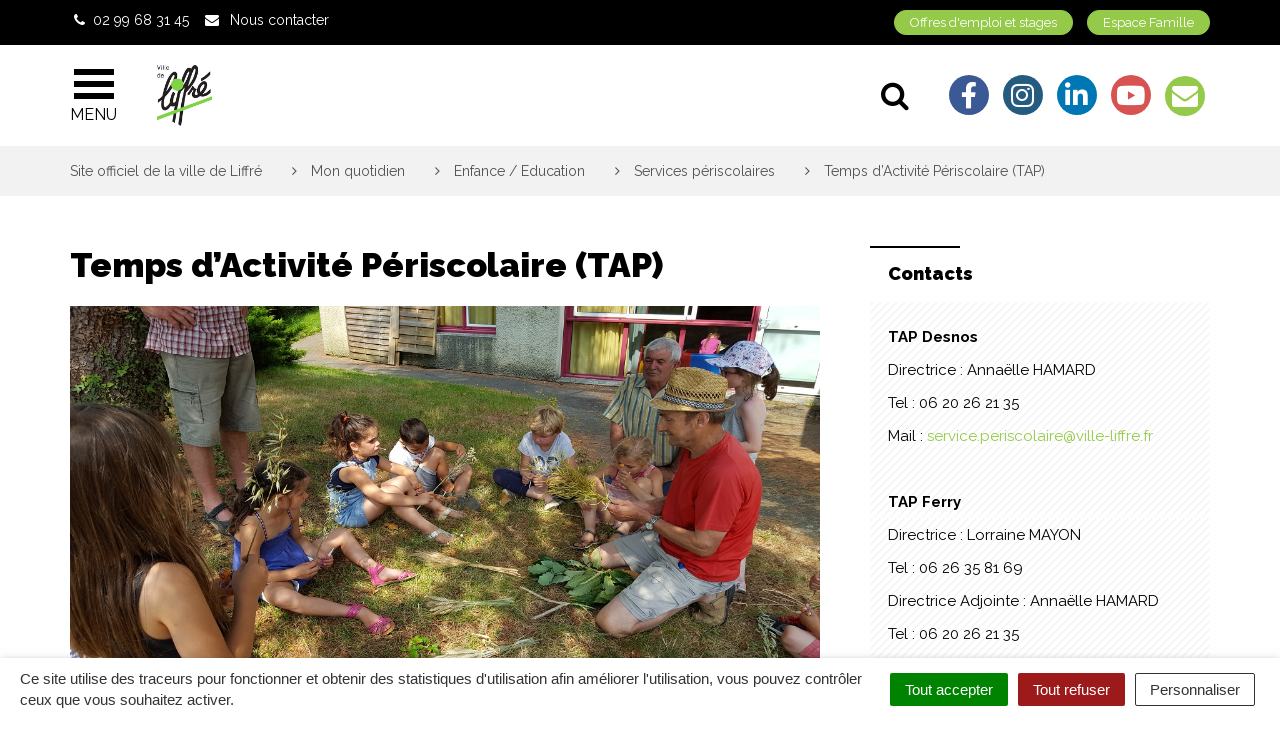

--- FILE ---
content_type: text/html; charset=UTF-8
request_url: https://www.ville-liffre.fr/mon-quotidien/enfance-jeunesse/services-periscolaires/temps-dactivite-periscolaire-tap/
body_size: 29845
content:

<!DOCTYPE html>
<html lang="fr-FR">
<head>
	<meta charset="UTF-8">
	<meta http-equiv="X-UA-Compatible" content="IE=edge">
	<meta name="viewport" content="width=device-width, initial-scale=1">

	<link rel="profile" href="http://gmpg.org/xfn/11">
	<link rel="pingback" href="https://www.ville-liffre.fr/xmlrpc.php">

	
	
	<meta name='robots' content='index, follow, max-image-preview:large, max-snippet:-1, max-video-preview:-1' />
	<style>img:is([sizes="auto" i], [sizes^="auto," i]) { contain-intrinsic-size: 3000px 1500px }</style>
	
	<!-- This site is optimized with the Yoast SEO plugin v26.7 - https://yoast.com/wordpress/plugins/seo/ -->
	<title>Temps d&#039;Activité Périscolaire (TAP) - Site officiel de la ville de Liffré</title>
<link data-rocket-prefetch href="https://fonts.googleapis.com" rel="dns-prefetch">
<link data-rocket-prefetch href="https://www.google-analytics.com" rel="dns-prefetch">
<link data-rocket-prefetch href="https://www.googletagmanager.com" rel="dns-prefetch">
<link data-rocket-preload as="style" href="https://fonts.googleapis.com/css?family=Raleway%3A300%2C400%2C600%2C700%2C900&#038;display=swap" rel="preload">
<link href="https://fonts.googleapis.com/css?family=Raleway%3A300%2C400%2C600%2C700%2C900&#038;display=swap" media="print" onload="this.media=&#039;all&#039;" rel="stylesheet">
<noscript data-wpr-hosted-gf-parameters=""><link rel="stylesheet" href="https://fonts.googleapis.com/css?family=Raleway%3A300%2C400%2C600%2C700%2C900&#038;display=swap"></noscript><link rel="preload" data-rocket-preload as="image" href="https://www.ville-liffre.fr/wp-content/uploads/sites/2/2019/06/tap-jardin-1.jpg" imagesrcset="https://www.ville-liffre.fr/wp-content/uploads/sites/2/2019/06/tap-jardin-1.jpg 1200w, https://www.ville-liffre.fr/wp-content/uploads/sites/2/2019/06/tap-jardin-1-300x158.jpg 300w, https://www.ville-liffre.fr/wp-content/uploads/sites/2/2019/06/tap-jardin-1-768x403.jpg 768w, https://www.ville-liffre.fr/wp-content/uploads/sites/2/2019/06/tap-jardin-1-1024x538.jpg 1024w, https://www.ville-liffre.fr/wp-content/uploads/sites/2/2019/06/tap-jardin-1-150x79.jpg 150w" imagesizes="(max-width: 1200px) 100vw, 1200px" fetchpriority="high">
	<link rel="canonical" href="https://www.ville-liffre.fr/mon-quotidien/enfance-jeunesse/services-periscolaires/temps-dactivite-periscolaire-tap/" />
	<meta property="og:locale" content="fr_FR" />
	<meta property="og:type" content="article" />
	<meta property="og:title" content="Temps d&#039;Activité Périscolaire (TAP) - Site officiel de la ville de Liffré" />
	<meta property="og:description" content="Suite à la concertation qui a été faite fin 2017, la collectivité a porté son choix sur la continuité de l&rsquo;école à 4.5 jours par semaine. Des Temps d&rsquo;Activité Périscolaire sont proposés aux enfants des écoles publiques de la moyenne section au CM2 afin de découvrir de nouvelles activités et d&rsquo;expérimenter la vie en collectivité au travers [&hellip;]" />
	<meta property="og:url" content="https://www.ville-liffre.fr/mon-quotidien/enfance-jeunesse/services-periscolaires/temps-dactivite-periscolaire-tap/" />
	<meta property="og:site_name" content="Site officiel de la ville de Liffré" />
	<meta property="article:modified_time" content="2025-09-30T08:29:42+00:00" />
	<meta property="og:image" content="https://www.ville-liffre.fr/wp-content/uploads/sites/2/2019/06/tap-jardin-1.jpg" />
	<meta property="og:image:width" content="1200" />
	<meta property="og:image:height" content="630" />
	<meta property="og:image:type" content="image/jpeg" />
	<meta name="twitter:card" content="summary_large_image" />
	<meta name="twitter:label1" content="Durée de lecture estimée" />
	<meta name="twitter:data1" content="8 minutes" />
	<script type="application/ld+json" class="yoast-schema-graph">{"@context":"https://schema.org","@graph":[{"@type":"WebPage","@id":"https://www.ville-liffre.fr/mon-quotidien/enfance-jeunesse/services-periscolaires/temps-dactivite-periscolaire-tap/","url":"https://www.ville-liffre.fr/mon-quotidien/enfance-jeunesse/services-periscolaires/temps-dactivite-periscolaire-tap/","name":"Temps d'Activité Périscolaire (TAP) - Site officiel de la ville de Liffré","isPartOf":{"@id":"https://www.ville-liffre.fr/#website"},"primaryImageOfPage":{"@id":"https://www.ville-liffre.fr/mon-quotidien/enfance-jeunesse/services-periscolaires/temps-dactivite-periscolaire-tap/#primaryimage"},"image":{"@id":"https://www.ville-liffre.fr/mon-quotidien/enfance-jeunesse/services-periscolaires/temps-dactivite-periscolaire-tap/#primaryimage"},"thumbnailUrl":"https://www.ville-liffre.fr/wp-content/uploads/sites/2/2019/06/tap-jardin-1.jpg","datePublished":"2019-06-04T08:30:42+00:00","dateModified":"2025-09-30T08:29:42+00:00","breadcrumb":{"@id":"https://www.ville-liffre.fr/mon-quotidien/enfance-jeunesse/services-periscolaires/temps-dactivite-periscolaire-tap/#breadcrumb"},"inLanguage":"fr-FR","potentialAction":[{"@type":"ReadAction","target":["https://www.ville-liffre.fr/mon-quotidien/enfance-jeunesse/services-periscolaires/temps-dactivite-periscolaire-tap/"]}]},{"@type":"ImageObject","inLanguage":"fr-FR","@id":"https://www.ville-liffre.fr/mon-quotidien/enfance-jeunesse/services-periscolaires/temps-dactivite-periscolaire-tap/#primaryimage","url":"https://www.ville-liffre.fr/wp-content/uploads/sites/2/2019/06/tap-jardin-1.jpg","contentUrl":"https://www.ville-liffre.fr/wp-content/uploads/sites/2/2019/06/tap-jardin-1.jpg","width":1200,"height":630},{"@type":"BreadcrumbList","@id":"https://www.ville-liffre.fr/mon-quotidien/enfance-jeunesse/services-periscolaires/temps-dactivite-periscolaire-tap/#breadcrumb","itemListElement":[{"@type":"ListItem","position":1,"name":"Accueil","item":"https://www.ville-liffre.fr/"},{"@type":"ListItem","position":2,"name":"Mon quotidien","item":"https://www.ville-liffre.fr/mon-quotidien/"},{"@type":"ListItem","position":3,"name":"Enfance / Education","item":"https://www.ville-liffre.fr/mon-quotidien/enfance-jeunesse/"},{"@type":"ListItem","position":4,"name":"Services périscolaires","item":"https://www.ville-liffre.fr/mon-quotidien/enfance-jeunesse/services-periscolaires/"},{"@type":"ListItem","position":5,"name":"Temps d&rsquo;Activité Périscolaire (TAP)"}]},{"@type":"WebSite","@id":"https://www.ville-liffre.fr/#website","url":"https://www.ville-liffre.fr/","name":"Site officiel de la ville de Liffré","description":"","potentialAction":[{"@type":"SearchAction","target":{"@type":"EntryPoint","urlTemplate":"https://www.ville-liffre.fr/?s={search_term_string}"},"query-input":{"@type":"PropertyValueSpecification","valueRequired":true,"valueName":"search_term_string"}}],"inLanguage":"fr-FR"}]}</script>
	<!-- / Yoast SEO plugin. -->


<link rel='dns-prefetch' href='//code.jquery.com' />
<link rel='dns-prefetch' href='//use.fontawesome.com' />
<link rel='dns-prefetch' href='//maxcdn.bootstrapcdn.com' />
<link rel='dns-prefetch' href='//fonts.googleapis.com' />
<link href='https://fonts.gstatic.com' crossorigin rel='preconnect' />
<link rel="alternate" type="application/rss+xml" title="Site officiel de la ville de Liffré &raquo; Flux" href="https://www.ville-liffre.fr/feed/" />
<link data-minify="1" rel='stylesheet' id='emendo-comarquage-css' href='https://www.ville-liffre.fr/wp-content/cache/min/2/wp-content/plugins/novacity-co-marquage-service-public/assets/css/comarquage.css?ver=1740137900'  media='all' />
<style id='wp-emoji-styles-inline-css' type='text/css'>

	img.wp-smiley, img.emoji {
		display: inline !important;
		border: none !important;
		box-shadow: none !important;
		height: 1em !important;
		width: 1em !important;
		margin: 0 0.07em !important;
		vertical-align: -0.1em !important;
		background: none !important;
		padding: 0 !important;
	}
</style>
<link rel='stylesheet' id='wp-block-library-css' href='https://www.ville-liffre.fr/wp-includes/css/dist/block-library/style.min.css?ver=1752823701'  media='all' />
<style id='classic-theme-styles-inline-css' type='text/css'>
/*! This file is auto-generated */
.wp-block-button__link{color:#fff;background-color:#32373c;border-radius:9999px;box-shadow:none;text-decoration:none;padding:calc(.667em + 2px) calc(1.333em + 2px);font-size:1.125em}.wp-block-file__button{background:#32373c;color:#fff;text-decoration:none}
</style>
<style id='global-styles-inline-css' type='text/css'>
:root{--wp--preset--aspect-ratio--square: 1;--wp--preset--aspect-ratio--4-3: 4/3;--wp--preset--aspect-ratio--3-4: 3/4;--wp--preset--aspect-ratio--3-2: 3/2;--wp--preset--aspect-ratio--2-3: 2/3;--wp--preset--aspect-ratio--16-9: 16/9;--wp--preset--aspect-ratio--9-16: 9/16;--wp--preset--color--black: #000000;--wp--preset--color--cyan-bluish-gray: #abb8c3;--wp--preset--color--white: #ffffff;--wp--preset--color--pale-pink: #f78da7;--wp--preset--color--vivid-red: #cf2e2e;--wp--preset--color--luminous-vivid-orange: #ff6900;--wp--preset--color--luminous-vivid-amber: #fcb900;--wp--preset--color--light-green-cyan: #7bdcb5;--wp--preset--color--vivid-green-cyan: #00d084;--wp--preset--color--pale-cyan-blue: #8ed1fc;--wp--preset--color--vivid-cyan-blue: #0693e3;--wp--preset--color--vivid-purple: #9b51e0;--wp--preset--gradient--vivid-cyan-blue-to-vivid-purple: linear-gradient(135deg,rgba(6,147,227,1) 0%,rgb(155,81,224) 100%);--wp--preset--gradient--light-green-cyan-to-vivid-green-cyan: linear-gradient(135deg,rgb(122,220,180) 0%,rgb(0,208,130) 100%);--wp--preset--gradient--luminous-vivid-amber-to-luminous-vivid-orange: linear-gradient(135deg,rgba(252,185,0,1) 0%,rgba(255,105,0,1) 100%);--wp--preset--gradient--luminous-vivid-orange-to-vivid-red: linear-gradient(135deg,rgba(255,105,0,1) 0%,rgb(207,46,46) 100%);--wp--preset--gradient--very-light-gray-to-cyan-bluish-gray: linear-gradient(135deg,rgb(238,238,238) 0%,rgb(169,184,195) 100%);--wp--preset--gradient--cool-to-warm-spectrum: linear-gradient(135deg,rgb(74,234,220) 0%,rgb(151,120,209) 20%,rgb(207,42,186) 40%,rgb(238,44,130) 60%,rgb(251,105,98) 80%,rgb(254,248,76) 100%);--wp--preset--gradient--blush-light-purple: linear-gradient(135deg,rgb(255,206,236) 0%,rgb(152,150,240) 100%);--wp--preset--gradient--blush-bordeaux: linear-gradient(135deg,rgb(254,205,165) 0%,rgb(254,45,45) 50%,rgb(107,0,62) 100%);--wp--preset--gradient--luminous-dusk: linear-gradient(135deg,rgb(255,203,112) 0%,rgb(199,81,192) 50%,rgb(65,88,208) 100%);--wp--preset--gradient--pale-ocean: linear-gradient(135deg,rgb(255,245,203) 0%,rgb(182,227,212) 50%,rgb(51,167,181) 100%);--wp--preset--gradient--electric-grass: linear-gradient(135deg,rgb(202,248,128) 0%,rgb(113,206,126) 100%);--wp--preset--gradient--midnight: linear-gradient(135deg,rgb(2,3,129) 0%,rgb(40,116,252) 100%);--wp--preset--font-size--small: 13px;--wp--preset--font-size--medium: 20px;--wp--preset--font-size--large: 36px;--wp--preset--font-size--x-large: 42px;--wp--preset--spacing--20: 0.44rem;--wp--preset--spacing--30: 0.67rem;--wp--preset--spacing--40: 1rem;--wp--preset--spacing--50: 1.5rem;--wp--preset--spacing--60: 2.25rem;--wp--preset--spacing--70: 3.38rem;--wp--preset--spacing--80: 5.06rem;--wp--preset--shadow--natural: 6px 6px 9px rgba(0, 0, 0, 0.2);--wp--preset--shadow--deep: 12px 12px 50px rgba(0, 0, 0, 0.4);--wp--preset--shadow--sharp: 6px 6px 0px rgba(0, 0, 0, 0.2);--wp--preset--shadow--outlined: 6px 6px 0px -3px rgba(255, 255, 255, 1), 6px 6px rgba(0, 0, 0, 1);--wp--preset--shadow--crisp: 6px 6px 0px rgba(0, 0, 0, 1);}:where(.is-layout-flex){gap: 0.5em;}:where(.is-layout-grid){gap: 0.5em;}body .is-layout-flex{display: flex;}.is-layout-flex{flex-wrap: wrap;align-items: center;}.is-layout-flex > :is(*, div){margin: 0;}body .is-layout-grid{display: grid;}.is-layout-grid > :is(*, div){margin: 0;}:where(.wp-block-columns.is-layout-flex){gap: 2em;}:where(.wp-block-columns.is-layout-grid){gap: 2em;}:where(.wp-block-post-template.is-layout-flex){gap: 1.25em;}:where(.wp-block-post-template.is-layout-grid){gap: 1.25em;}.has-black-color{color: var(--wp--preset--color--black) !important;}.has-cyan-bluish-gray-color{color: var(--wp--preset--color--cyan-bluish-gray) !important;}.has-white-color{color: var(--wp--preset--color--white) !important;}.has-pale-pink-color{color: var(--wp--preset--color--pale-pink) !important;}.has-vivid-red-color{color: var(--wp--preset--color--vivid-red) !important;}.has-luminous-vivid-orange-color{color: var(--wp--preset--color--luminous-vivid-orange) !important;}.has-luminous-vivid-amber-color{color: var(--wp--preset--color--luminous-vivid-amber) !important;}.has-light-green-cyan-color{color: var(--wp--preset--color--light-green-cyan) !important;}.has-vivid-green-cyan-color{color: var(--wp--preset--color--vivid-green-cyan) !important;}.has-pale-cyan-blue-color{color: var(--wp--preset--color--pale-cyan-blue) !important;}.has-vivid-cyan-blue-color{color: var(--wp--preset--color--vivid-cyan-blue) !important;}.has-vivid-purple-color{color: var(--wp--preset--color--vivid-purple) !important;}.has-black-background-color{background-color: var(--wp--preset--color--black) !important;}.has-cyan-bluish-gray-background-color{background-color: var(--wp--preset--color--cyan-bluish-gray) !important;}.has-white-background-color{background-color: var(--wp--preset--color--white) !important;}.has-pale-pink-background-color{background-color: var(--wp--preset--color--pale-pink) !important;}.has-vivid-red-background-color{background-color: var(--wp--preset--color--vivid-red) !important;}.has-luminous-vivid-orange-background-color{background-color: var(--wp--preset--color--luminous-vivid-orange) !important;}.has-luminous-vivid-amber-background-color{background-color: var(--wp--preset--color--luminous-vivid-amber) !important;}.has-light-green-cyan-background-color{background-color: var(--wp--preset--color--light-green-cyan) !important;}.has-vivid-green-cyan-background-color{background-color: var(--wp--preset--color--vivid-green-cyan) !important;}.has-pale-cyan-blue-background-color{background-color: var(--wp--preset--color--pale-cyan-blue) !important;}.has-vivid-cyan-blue-background-color{background-color: var(--wp--preset--color--vivid-cyan-blue) !important;}.has-vivid-purple-background-color{background-color: var(--wp--preset--color--vivid-purple) !important;}.has-black-border-color{border-color: var(--wp--preset--color--black) !important;}.has-cyan-bluish-gray-border-color{border-color: var(--wp--preset--color--cyan-bluish-gray) !important;}.has-white-border-color{border-color: var(--wp--preset--color--white) !important;}.has-pale-pink-border-color{border-color: var(--wp--preset--color--pale-pink) !important;}.has-vivid-red-border-color{border-color: var(--wp--preset--color--vivid-red) !important;}.has-luminous-vivid-orange-border-color{border-color: var(--wp--preset--color--luminous-vivid-orange) !important;}.has-luminous-vivid-amber-border-color{border-color: var(--wp--preset--color--luminous-vivid-amber) !important;}.has-light-green-cyan-border-color{border-color: var(--wp--preset--color--light-green-cyan) !important;}.has-vivid-green-cyan-border-color{border-color: var(--wp--preset--color--vivid-green-cyan) !important;}.has-pale-cyan-blue-border-color{border-color: var(--wp--preset--color--pale-cyan-blue) !important;}.has-vivid-cyan-blue-border-color{border-color: var(--wp--preset--color--vivid-cyan-blue) !important;}.has-vivid-purple-border-color{border-color: var(--wp--preset--color--vivid-purple) !important;}.has-vivid-cyan-blue-to-vivid-purple-gradient-background{background: var(--wp--preset--gradient--vivid-cyan-blue-to-vivid-purple) !important;}.has-light-green-cyan-to-vivid-green-cyan-gradient-background{background: var(--wp--preset--gradient--light-green-cyan-to-vivid-green-cyan) !important;}.has-luminous-vivid-amber-to-luminous-vivid-orange-gradient-background{background: var(--wp--preset--gradient--luminous-vivid-amber-to-luminous-vivid-orange) !important;}.has-luminous-vivid-orange-to-vivid-red-gradient-background{background: var(--wp--preset--gradient--luminous-vivid-orange-to-vivid-red) !important;}.has-very-light-gray-to-cyan-bluish-gray-gradient-background{background: var(--wp--preset--gradient--very-light-gray-to-cyan-bluish-gray) !important;}.has-cool-to-warm-spectrum-gradient-background{background: var(--wp--preset--gradient--cool-to-warm-spectrum) !important;}.has-blush-light-purple-gradient-background{background: var(--wp--preset--gradient--blush-light-purple) !important;}.has-blush-bordeaux-gradient-background{background: var(--wp--preset--gradient--blush-bordeaux) !important;}.has-luminous-dusk-gradient-background{background: var(--wp--preset--gradient--luminous-dusk) !important;}.has-pale-ocean-gradient-background{background: var(--wp--preset--gradient--pale-ocean) !important;}.has-electric-grass-gradient-background{background: var(--wp--preset--gradient--electric-grass) !important;}.has-midnight-gradient-background{background: var(--wp--preset--gradient--midnight) !important;}.has-small-font-size{font-size: var(--wp--preset--font-size--small) !important;}.has-medium-font-size{font-size: var(--wp--preset--font-size--medium) !important;}.has-large-font-size{font-size: var(--wp--preset--font-size--large) !important;}.has-x-large-font-size{font-size: var(--wp--preset--font-size--x-large) !important;}
:where(.wp-block-post-template.is-layout-flex){gap: 1.25em;}:where(.wp-block-post-template.is-layout-grid){gap: 1.25em;}
:where(.wp-block-columns.is-layout-flex){gap: 2em;}:where(.wp-block-columns.is-layout-grid){gap: 2em;}
:root :where(.wp-block-pullquote){font-size: 1.5em;line-height: 1.6;}
</style>
<link data-minify="1" rel='stylesheet' id='nova-cookies-css' href='https://www.ville-liffre.fr/wp-content/cache/min/2/wp-content/plugins/nova-cookies/public/css/nova-cookies.css?ver=1740137900'  media='all' />
<link data-minify="1" rel='stylesheet' id='booked-tooltipster-css' href='https://www.ville-liffre.fr/wp-content/cache/min/2/wp-content/plugins/booked/assets/js/tooltipster/css/tooltipster.css?ver=1740137900'  media='all' />
<link data-minify="1" rel='stylesheet' id='booked-tooltipster-theme-css' href='https://www.ville-liffre.fr/wp-content/cache/min/2/wp-content/plugins/booked/assets/js/tooltipster/css/themes/tooltipster-light.css?ver=1740137900'  media='all' />
<link data-minify="1" rel='stylesheet' id='booked-animations-css' href='https://www.ville-liffre.fr/wp-content/cache/min/2/wp-content/plugins/booked/assets/css/animations.css?ver=1740137900'  media='all' />
<link data-minify="1" rel='stylesheet' id='booked-css-css' href='https://www.ville-liffre.fr/wp-content/cache/min/2/wp-content/plugins/booked/dist/booked.css?ver=1740137901'  media='all' />
<style id='booked-css-inline-css' type='text/css'>
#ui-datepicker-div.booked_custom_date_picker table.ui-datepicker-calendar tbody td a.ui-state-active,#ui-datepicker-div.booked_custom_date_picker table.ui-datepicker-calendar tbody td a.ui-state-active:hover,body #booked-profile-page input[type=submit].button-primary:hover,body .booked-list-view button.button:hover, body .booked-list-view input[type=submit].button-primary:hover,body div.booked-calendar input[type=submit].button-primary:hover,body .booked-modal input[type=submit].button-primary:hover,body div.booked-calendar .bc-head,body div.booked-calendar .bc-head .bc-col,body div.booked-calendar .booked-appt-list .timeslot .timeslot-people button:hover,body #booked-profile-page .booked-profile-header,body #booked-profile-page .booked-tabs li.active a,body #booked-profile-page .booked-tabs li.active a:hover,body #booked-profile-page .appt-block .google-cal-button > a:hover,#ui-datepicker-div.booked_custom_date_picker .ui-datepicker-header{ background:#0073AA !important; }body #booked-profile-page input[type=submit].button-primary:hover,body div.booked-calendar input[type=submit].button-primary:hover,body .booked-list-view button.button:hover, body .booked-list-view input[type=submit].button-primary:hover,body .booked-modal input[type=submit].button-primary:hover,body div.booked-calendar .bc-head .bc-col,body div.booked-calendar .booked-appt-list .timeslot .timeslot-people button:hover,body #booked-profile-page .booked-profile-header,body #booked-profile-page .appt-block .google-cal-button > a:hover{ border-color:#0073AA !important; }body div.booked-calendar .bc-row.days,body div.booked-calendar .bc-row.days .bc-col,body .booked-calendarSwitcher.calendar,body #booked-profile-page .booked-tabs,#ui-datepicker-div.booked_custom_date_picker table.ui-datepicker-calendar thead,#ui-datepicker-div.booked_custom_date_picker table.ui-datepicker-calendar thead th{ background:#015e8c !important; }body div.booked-calendar .bc-row.days .bc-col,body #booked-profile-page .booked-tabs{ border-color:#015e8c !important; }#ui-datepicker-div.booked_custom_date_picker table.ui-datepicker-calendar tbody td.ui-datepicker-today a,#ui-datepicker-div.booked_custom_date_picker table.ui-datepicker-calendar tbody td.ui-datepicker-today a:hover,body #booked-profile-page input[type=submit].button-primary,body div.booked-calendar input[type=submit].button-primary,body .booked-list-view button.button, body .booked-list-view input[type=submit].button-primary,body .booked-list-view button.button, body .booked-list-view input[type=submit].button-primary,body .booked-modal input[type=submit].button-primary,body div.booked-calendar .booked-appt-list .timeslot .timeslot-people button,body #booked-profile-page .booked-profile-appt-list .appt-block.approved .status-block,body #booked-profile-page .appt-block .google-cal-button > a,body .booked-modal p.booked-title-bar,body div.booked-calendar .bc-col:hover .date span,body .booked-list-view a.booked_list_date_picker_trigger.booked-dp-active,body .booked-list-view a.booked_list_date_picker_trigger.booked-dp-active:hover,.booked-ms-modal .booked-book-appt,body #booked-profile-page .booked-tabs li a .counter{ background:#56C477; }body #booked-profile-page input[type=submit].button-primary,body div.booked-calendar input[type=submit].button-primary,body .booked-list-view button.button, body .booked-list-view input[type=submit].button-primary,body .booked-list-view button.button, body .booked-list-view input[type=submit].button-primary,body .booked-modal input[type=submit].button-primary,body #booked-profile-page .appt-block .google-cal-button > a,body div.booked-calendar .booked-appt-list .timeslot .timeslot-people button,body .booked-list-view a.booked_list_date_picker_trigger.booked-dp-active,body .booked-list-view a.booked_list_date_picker_trigger.booked-dp-active:hover{ border-color:#56C477; }body .booked-modal .bm-window p i.fa,body .booked-modal .bm-window a,body .booked-appt-list .booked-public-appointment-title,body .booked-modal .bm-window p.appointment-title,.booked-ms-modal.visible:hover .booked-book-appt{ color:#56C477; }.booked-appt-list .timeslot.has-title .booked-public-appointment-title { color:inherit; }
</style>
<link data-minify="1" rel='stylesheet' id='novacity-photoswipe-lib-css' href='https://www.ville-liffre.fr/wp-content/cache/min/2/wp-content/themes/novacity/libs/photo-swipe/lib/photoswipe.css?ver=1740137901'  media='all' />
<link data-minify="1" rel='stylesheet' id='novacity-photoswipe-default-skin-css' href='https://www.ville-liffre.fr/wp-content/cache/min/2/wp-content/themes/novacity/libs/photo-swipe/lib/default-skin/default-skin.css?ver=1740137901'  media='all' />
<link rel='stylesheet' id='searchwp-live-search-css' href='https://www.ville-liffre.fr/wp-content/plugins/searchwp-live-ajax-search/assets/styles/style.min.css?ver=1.8.6'  media='all' />
<style id='searchwp-live-search-inline-css' type='text/css'>
.searchwp-live-search-result .searchwp-live-search-result--title a {
  font-size: 16px;
}
.searchwp-live-search-result .searchwp-live-search-result--price {
  font-size: 14px;
}
.searchwp-live-search-result .searchwp-live-search-result--add-to-cart .button {
  font-size: 14px;
}

</style>
<link data-minify="1" rel='stylesheet' id='searchwp-forms-css' href='https://www.ville-liffre.fr/wp-content/cache/min/2/wp-content/plugins/searchwp/assets/css/frontend/search-forms.css?ver=1740137901'  media='all' />
<link data-minify="1" rel='stylesheet' id='font-awesome-official-css' href='https://www.ville-liffre.fr/wp-content/cache/min/2/releases/v6.2.1/css/all.css?ver=1740137901'  media='all' crossorigin="anonymous" />
<link data-minify="1" rel='stylesheet' id='font-awesome-css' href='https://www.ville-liffre.fr/wp-content/cache/min/2/font-awesome/4.7.0/css/font-awesome.min.css?ver=1740137901'  media='all' />
<link data-minify="1" rel='stylesheet' id='owl-carousel-css' href='https://www.ville-liffre.fr/wp-content/cache/min/2/wp-content/themes/novacity/assets/libs/owl.carousel/dist/assets/owl.carousel.css?ver=1740137901'  media='all' />
<link data-minify="1" rel='stylesheet' id='citeo-utilities-css' href='https://www.ville-liffre.fr/wp-content/cache/min/2/wp-content/themes/novacity/assets/css/citeo.utilities.css?ver=1740137901'  media='all' />
<link data-minify="1" rel='stylesheet' id='leaflet-css' href='https://www.ville-liffre.fr/wp-content/cache/min/2/wp-content/plugins/novacity-osm-front/public/libs/leaflet/leaflet.css?ver=1740137901'  media='screen' />
<link data-minify="1" rel='stylesheet' id='leaflet-markercluster-css' href='https://www.ville-liffre.fr/wp-content/cache/min/2/wp-content/plugins/novacity-osm-front/public/libs/Leaflet.markercluster/MarkerCluster.css?ver=1740137901'  media='screen' />
<link data-minify="1" rel='stylesheet' id='leaflet-markercluster-default-css' href='https://www.ville-liffre.fr/wp-content/cache/min/2/wp-content/plugins/novacity-osm-front/public/libs/Leaflet.markercluster/MarkerCluster.Default.css?ver=1740137901'  media='screen' />
<link data-minify="1" rel='stylesheet' id='novacity-osm-front-css' href='https://www.ville-liffre.fr/wp-content/cache/min/2/wp-content/plugins/novacity-osm-front/public/css/novacity-osm-front.css?ver=1740137901'  media='screen' />

<link data-minify="1" rel='stylesheet' id='starter-theme-css' href='https://www.ville-liffre.fr/wp-content/cache/min/2/wp-content/themes/liffre-cormier-ville/assets/css/theme.css?ver=1740137901'  media='all' />
<link data-minify="1" rel='stylesheet' id='starter-style-css' href='https://www.ville-liffre.fr/wp-content/cache/min/2/wp-content/themes/liffre-cormier-ville/style.css?ver=1740137902'  media='all' />
<link data-minify="1" rel='stylesheet' id='font-awesome-official-v4shim-css' href='https://www.ville-liffre.fr/wp-content/cache/min/2/releases/v6.2.1/css/v4-shims.css?ver=1740137902'  media='all' crossorigin="anonymous" />
<script data-minify="1"  src="https://www.ville-liffre.fr/wp-content/cache/min/2/jquery-1.12.4.min.js?ver=1740137902" id="jquery-js"></script>
<script  src="https://www.ville-liffre.fr/wp-content/plugins/nova-cookies/public/libs/tarteaucitron.js/tarteaucitron.js?ver=1.5.5" id="tarteaucitron.js-js"></script>
<script data-minify="1"  src="https://www.ville-liffre.fr/wp-content/cache/min/2/wp-content/plugins/nova-cookies/public/libs/tarteaucitron.js/lang/tarteaucitron.fr.js?ver=1740137902" id="tarteaucitron.fr.js-js"></script>
<script data-minify="1"  src="https://www.ville-liffre.fr/wp-content/cache/min/2/wp-content/plugins/nova-cookies/public/libs/tarteaucitron.js/tarteaucitron.services.js?ver=1740137902" id="tarteaucitron.services.js-js"></script>
<script  src="https://www.ville-liffre.fr/wp-content/themes/novacity/libs/photo-swipe/lib/photoswipe.min.js?ver=4.1.1.1" id="novacity-photoswipe-lib-js"></script>
<script  src="https://www.ville-liffre.fr/wp-content/themes/novacity/libs/photo-swipe/lib/photoswipe-ui-default.min.js?ver=4.1.1.1" id="novacity-photoswipe-ui-default-js"></script>
<script data-minify="1"  src="https://www.ville-liffre.fr/wp-content/cache/min/2/wp-content/themes/novacity/libs/photo-swipe/js/photoswipe.js?ver=1740137902" id="novacity-photoswipe-js"></script>
<link rel="https://api.w.org/" href="https://www.ville-liffre.fr/wp-json/" /><link rel="alternate" title="JSON" type="application/json" href="https://www.ville-liffre.fr/wp-json/wp/v2/pages/135" /><link rel="EditURI" type="application/rsd+xml" title="RSD" href="https://www.ville-liffre.fr/xmlrpc.php?rsd" />
<link rel='shortlink' href='https://www.ville-liffre.fr/?p=135' />
<link rel="alternate" title="oEmbed (JSON)" type="application/json+oembed" href="https://www.ville-liffre.fr/wp-json/oembed/1.0/embed?url=https%3A%2F%2Fwww.ville-liffre.fr%2Fmon-quotidien%2Fenfance-jeunesse%2Fservices-periscolaires%2Ftemps-dactivite-periscolaire-tap%2F" />
<link rel="alternate" title="oEmbed (XML)" type="text/xml+oembed" href="https://www.ville-liffre.fr/wp-json/oembed/1.0/embed?url=https%3A%2F%2Fwww.ville-liffre.fr%2Fmon-quotidien%2Fenfance-jeunesse%2Fservices-periscolaires%2Ftemps-dactivite-periscolaire-tap%2F&#038;format=xml" />
<style id="kirki-inline-styles">.layout-navigation .navbar-header .list-inline-networks .newsletter, .layout-navigation .search-toggle:hover .icon-bar, .layout-navigation .search-toggle:active .icon-bar, .layout-navigation .search-toggle:focus .icon-bar, .layout-navigation .navbar-toggle:hover .icon-bar, .layout-navigation .navbar-toggle:active .icon-bar, .layout-navigation .navbar-toggle:focus .icon-bar, .fm .fm-breadcrumb, .thumbnail:hover .thumbnail-body, .thumbnail:active .thumbnail-body, .thumbnail:focus .thumbnail-body, .btn-more .fa, .section-zoom, .section-procedures .thumbnail:hover .thumbnail-body, .section-territory, .btn-publication, .btn-primary, body .gform_wrapper .gform_footer .button.gform_button, body .gform_wrapper .gform_footer .button.gform_next_button, body .gform_wrapper .gform_page_footer .button.gform_button, body .gform_wrapper .gform_page_footer .button.gform_next_button, .btn-primary:hover, body .gform_wrapper .gform_footer .button.gform_button:hover, body .gform_wrapper .gform_footer .button.gform_next_button:hover, body .gform_wrapper .gform_page_footer .button.gform_button:hover, body .gform_wrapper .gform_page_footer .button.gform_next_button:hover, .btn-primary:active, body .gform_wrapper .gform_footer .button.gform_button:active, body .gform_wrapper .gform_footer .button.gform_next_button:active, body .gform_wrapper .gform_page_footer .button.gform_button:active, body .gform_wrapper .gform_page_footer .button.gform_next_button:active, .btn-primary.active, body .gform_wrapper .gform_footer .active.button.gform_button, body .gform_wrapper .gform_footer .active.button.gform_next_button, body .gform_wrapper .gform_page_footer .active.button.gform_button, body .gform_wrapper .gform_page_footer .active.button.gform_next_button, .open > .btn-primary.dropdown-toggle, body .gform_wrapper .gform_footer .open > .dropdown-toggle.button.gform_button, body .gform_wrapper .gform_footer .open > .dropdown-toggle.button.gform_next_button, body .gform_wrapper .gform_page_footer .open > .dropdown-toggle.button.gform_button, body .gform_wrapper .gform_page_footer .open > .dropdown-toggle.button.gform_next_button, .section-networks, .section-territory > .container, .page-header-options .btn-filters-toggle, .btn-filters-submit, .section-territory .territory-map:after, .thumbnail.has-no-image:before, .section-events .panel .panel-body, .panel-group .panel-title a:hover, .panel-group .panel-title a:active, .panel-group .panel-title a:focus, .panel-group .panel-title a.active, .btn-default, body .gform_wrapper .gf_progressbar .gf_progressbar_percentage, .btn-filters-submit:hover, .btn-filters-submit:active, .btn-filters-submit.active, .open > .btn-filters-submit.dropdown-toggle, .btn-filters-submit:focus, .btn-filters-submit.focus, .page-header-options .btn-filters-toggle:hover, .page-header-options .btn-filters-toggle:active, .page-header-options .btn-filters-toggle.active, .open > .page-header-options .btn-filters-toggle.dropdown-toggle, .page-header-options .btn-filters-toggle:focus, .page-header-options .btn-filters-toggle.focus, .page-header-options .btn-filters-toggle:active:hover, .page-header-options .btn-filters-toggle:active:focus, .page-header-options .btn-filters-toggle:active.focus, .page-header-options .btn-filters-toggle.active:hover, .page-header-options .btn-filters-toggle.active:focus, .page-header-options .btn-filters-toggle.active.focus, .open > .page-header-options .btn-filters-toggle.dropdown-toggle:hover, .open > .page-header-options .btn-filters-toggle.dropdown-toggle:focus, .open > .page-header-options .btn-filters-toggle.dropdown-toggle.focus, .btn-filters-submit:active:hover, .btn-filters-submit:active:focus, .btn-filters-submit:active.focus, .btn-filters-submit.active:hover, .btn-filters-submit.active:focus, .btn-filters-submit.active.focus, .open > .btn-filters-submit.dropdown-toggle:hover, .open > .btn-filters-submit.dropdown-toggle:focus, .open > .btn-filters-submit.dropdown-toggle.focus, .btn-primary:active:hover, body .gform_wrapper .gform_footer .button.gform_button:active:hover, body .gform_wrapper .gform_footer .button.gform_next_button:active:hover, body .gform_wrapper .gform_page_footer .button.gform_button:active:hover, body .gform_wrapper .gform_page_footer .button.gform_next_button:active:hover, .btn-primary:active:focus, body .gform_wrapper .gform_footer .button.gform_button:active:focus, body .gform_wrapper .gform_footer .button.gform_next_button:active:focus, body .gform_wrapper .gform_page_footer .button.gform_button:active:focus, body .gform_wrapper .gform_page_footer .button.gform_next_button:active:focus, .btn-primary:active.focus, body .gform_wrapper .gform_footer .button.gform_button:active.focus, body .gform_wrapper .gform_footer .button.gform_next_button:active.focus, body .gform_wrapper .gform_page_footer .button.gform_button:active.focus, body .gform_wrapper .gform_page_footer .button.gform_next_button:active.focus, .btn-primary.active:hover, body .gform_wrapper .gform_footer .active.button.gform_button:hover, body .gform_wrapper .gform_footer .active.button.gform_next_button:hover, body .gform_wrapper .gform_page_footer .active.button.gform_button:hover, body .gform_wrapper .gform_page_footer .active.button.gform_next_button:hover, .btn-primary.active:focus, body .gform_wrapper .gform_footer .active.button.gform_button:focus, body .gform_wrapper .gform_footer .active.button.gform_next_button:focus, body .gform_wrapper .gform_page_footer .active.button.gform_button:focus, body .gform_wrapper .gform_page_footer .active.button.gform_next_button:focus, .btn-primary.active.focus, body .gform_wrapper .gform_footer .active.focus.button.gform_button, body .gform_wrapper .gform_footer .active.focus.button.gform_next_button, body .gform_wrapper .gform_page_footer .active.focus.button.gform_button, body .gform_wrapper .gform_page_footer .active.focus.button.gform_next_button, .open > .btn-primary.dropdown-toggle:hover, body .gform_wrapper .gform_footer .open > .dropdown-toggle.button.gform_button:hover, body .gform_wrapper .gform_footer .open > .dropdown-toggle.button.gform_next_button:hover, body .gform_wrapper .gform_page_footer .open > .dropdown-toggle.button.gform_button:hover, body .gform_wrapper .gform_page_footer .open > .dropdown-toggle.button.gform_next_button:hover, .open > .btn-primary.dropdown-toggle:focus, body .gform_wrapper .gform_footer .open > .dropdown-toggle.button.gform_button:focus, body .gform_wrapper .gform_footer .open > .dropdown-toggle.button.gform_next_button:focus, body .gform_wrapper .gform_page_footer .open > .dropdown-toggle.button.gform_button:focus, body .gform_wrapper .gform_page_footer .open > .dropdown-toggle.button.gform_next_button:focus, .open > .btn-primary.dropdown-toggle.focus, body .gform_wrapper .gform_footer .open > .dropdown-toggle.focus.button.gform_button, body .gform_wrapper .gform_footer .open > .dropdown-toggle.focus.button.gform_next_button, body .gform_wrapper .gform_page_footer .open > .dropdown-toggle.focus.button.gform_button, body .gform_wrapper .gform_page_footer .open > .dropdown-toggle.focus.button.gform_next_button, .btn-primary:focus, body .gform_wrapper .gform_footer .button.gform_button:focus, body .gform_wrapper .gform_footer .button.gform_next_button:focus, body .gform_wrapper .gform_page_footer .button.gform_button:focus, body .gform_wrapper .gform_page_footer .button.gform_next_button:focus, .btn-primary.focus, body .gform_wrapper .gform_footer .focus.button.gform_button, body .gform_wrapper .gform_footer .focus.button.gform_next_button, body .gform_wrapper .gform_page_footer .focus.button.gform_button, body .gform_wrapper .gform_page_footer .focus.button.gform_next_button, .pagination > .active > a, .pagination > .active > a:hover, .pagination > .active > a:focus, .pagination > .active > span, .pagination > .active > span:hover, .pagination > .active > span:focus, .pagination > li > a:hover, .pagination > li > a:focus, .pagination > li > span:hover, .pagination > li > span:focus, .publication-hover a, .back-to-top a, .back-to-top a:hover{background-color:#95c94a;}.article-content a:not(.btn):not(.line):not(.accordion-toggle):not(.sharer), .layout-navigation .search-toggle:hover, .layout-navigation .search-toggle:active, .layout-navigation .search-toggle:focus, .layout-navigation .navbar-toggle:hover, .layout-navigation .navbar-toggle:active, .layout-navigation .navbar-toggle:focus, .fm a.fm-textline:hover .fm-textline-title:before, .fm a.fm-textline:active .fm-textline-title:before, .fm a.fm-textline:focus .fm-textline-title:before, .fm .fm-trigger.fm-textline:hover .fm-trigger-icon, .fm .fm-trigger.fm-textline:active .fm-trigger-icon, .fm .fm-trigger.fm-textline:focus .fm-trigger-icon, .tag, .btn-more, .btn-more:hover, .section-territory .btn:hover, .section-territory body .gform_wrapper .gform_footer .button:hover, body .gform_wrapper .gform_footer .section-territory .button:hover, .section-territory body .gform_wrapper .gform_page_footer .button:hover, body .gform_wrapper .gform_page_footer .section-territory .button:hover, .section-territory .mailster-form .mailster-submit-wrapper .button:hover, .mailster-form .mailster-submit-wrapper .section-territory .button:hover, .thumbnail-event .date-day, .owl-prev, .owl-next, .panel-body a:not(.btn), .panel .list-group-item a:not(.btn), .panel a.list-group-item, .panel .list-group-item .information, .infowindow-date, .publication-hover a:hover, .thumbnail-album .thumbnail-date, .thumbnail-event .date-sep, .article-date{color:#95c94a;}.section-header .section-title:before, .btn-primary, .btn-primary:hover, body .gform_wrapper .gform_footer .button.gform_button:hover, body .gform_wrapper .gform_footer .button.gform_next_button:hover, body .gform_wrapper .gform_page_footer .button.gform_button:hover, body .gform_wrapper .gform_page_footer .button.gform_next_button:hover, .btn-primary:active, body .gform_wrapper .gform_footer .button.gform_button:active, body .gform_wrapper .gform_footer .button.gform_next_button:active, body .gform_wrapper .gform_page_footer .button.gform_button:active, body .gform_wrapper .gform_page_footer .button.gform_next_button:active, .btn-primary.active, body .gform_wrapper .gform_footer .active.button.gform_button, body .gform_wrapper .gform_footer .active.button.gform_next_button, body .gform_wrapper .gform_page_footer .active.button.gform_button, body .gform_wrapper .gform_page_footer .active.button.gform_next_button, .open > .btn-primary.dropdown-toggle, body .gform_wrapper .gform_footer .open > .dropdown-toggle.button.gform_button, body .gform_wrapper .gform_footer .open > .dropdown-toggle.button.gform_next_button, body .gform_wrapper .gform_page_footer .open > .dropdown-toggle.button.gform_button, body .gform_wrapper .gform_page_footer .open > .dropdown-toggle.button.gform_next_button, body .gform_wrapper .gform_footer .button.gform_button, body .gform_wrapper .gform_footer .button.gform_next_button, body .gform_wrapper .gform_page_footer .button.gform_button, body .gform_wrapper .gform_page_footer .button.gform_next_button, .section-contactinfo .subtitle:before, .btn-more span, .btn-default, .layout-navigation .search-toggle:hover .icon-bar, .layout-navigation .search-toggle:active .icon-bar, .layout-navigation .search-toggle:focus .icon-bar, .layout-navigation .navbar-toggle:hover .icon-bar, .layout-navigation .navbar-toggle:active .icon-bar, .layout-navigation .navbar-toggle:focus .icon-bar, .fm .fm-breadcrumb, .thumbnail:hover .thumbnail-body, .thumbnail:active .thumbnail-body, .thumbnail:focus .thumbnail-body, .btn-more .fa, .section-zoom, .section-procedures .thumbnail:hover .thumbnail-body, .section-territory, .btn-publication, .btn-primary, body .gform_wrapper .gform_footer .button.gform_button, body .gform_wrapper .gform_footer .button.gform_next_button, body .gform_wrapper .gform_page_footer .button.gform_button, body .gform_wrapper .gform_page_footer .button.gform_next_button, .btn-primary:hover, body .gform_wrapper .gform_footer .button.gform_button:hover, body .gform_wrapper .gform_footer .button.gform_next_button:hover, body .gform_wrapper .gform_page_footer .button.gform_button:hover, body .gform_wrapper .gform_page_footer .button.gform_next_button:hover, .btn-primary:active, body .gform_wrapper .gform_footer .button.gform_button:active, body .gform_wrapper .gform_footer .button.gform_next_button:active, body .gform_wrapper .gform_page_footer .button.gform_button:active, body .gform_wrapper .gform_page_footer .button.gform_next_button:active, .btn-primary.active, body .gform_wrapper .gform_footer .active.button.gform_button, body .gform_wrapper .gform_footer .active.button.gform_next_button, body .gform_wrapper .gform_page_footer .active.button.gform_button, body .gform_wrapper .gform_page_footer .active.button.gform_next_button, .open > .btn-primary.dropdown-toggle, body .gform_wrapper .gform_footer .open > .dropdown-toggle.button.gform_button, body .gform_wrapper .gform_footer .open > .dropdown-toggle.button.gform_next_button, body .gform_wrapper .gform_page_footer .open > .dropdown-toggle.button.gform_button, body .gform_wrapper .gform_page_footer .open > .dropdown-toggle.button.gform_next_button, .section-networks, .section-territory > .container, .page-header-options .btn-filters-toggle, .btn-filters-submit, .section-territory .territory-map:after, .thumbnail.has-no-image:before, .section-events .panel .panel-body, .panel-group .panel-title a:hover, .panel-group .panel-title a:active, .panel-group .panel-title a:focus, .panel-group .panel-title a.active, .btn-default, .btn-filters-submit:hover, .btn-filters-submit:active, .btn-filters-submit.active, .open > .btn-filters-submit.dropdown-toggle, .btn-filters-submit:focus, .btn-filters-submit.focus, .page-header-options .btn-filters-toggle:hover, .page-header-options .btn-filters-toggle:active, .page-header-options .btn-filters-toggle.active, .open > .page-header-options .btn-filters-toggle.dropdown-toggle, .page-header-options .btn-filters-toggle:focus, .page-header-options .btn-filters-toggle.focus, .page-header-options .btn-filters-toggle:active:hover, .page-header-options .btn-filters-toggle:active:focus, .page-header-options .btn-filters-toggle:active.focus, .page-header-options .btn-filters-toggle.active:hover, .page-header-options .btn-filters-toggle.active:focus, .page-header-options .btn-filters-toggle.active.focus, .open > .page-header-options .btn-filters-toggle.dropdown-toggle:hover, .open > .page-header-options .btn-filters-toggle.dropdown-toggle:focus, .open > .page-header-options .btn-filters-toggle.dropdown-toggle.focus, .btn-filters-submit:active:hover, .btn-filters-submit:active:focus, .btn-filters-submit:active.focus, .btn-filters-submit.active:hover, .btn-filters-submit.active:focus, .btn-filters-submit.active.focus, .open > .btn-filters-submit.dropdown-toggle:hover, .open > .btn-filters-submit.dropdown-toggle:focus, .open > .btn-filters-submit.dropdown-toggle.focus, .btn-primary:active:hover, body .gform_wrapper .gform_footer .button.gform_button:active:hover, body .gform_wrapper .gform_footer .button.gform_next_button:active:hover, body .gform_wrapper .gform_page_footer .button.gform_button:active:hover, body .gform_wrapper .gform_page_footer .button.gform_next_button:active:hover, .btn-primary:active:focus, body .gform_wrapper .gform_footer .button.gform_button:active:focus, body .gform_wrapper .gform_footer .button.gform_next_button:active:focus, body .gform_wrapper .gform_page_footer .button.gform_button:active:focus, body .gform_wrapper .gform_page_footer .button.gform_next_button:active:focus, .btn-primary:active.focus, body .gform_wrapper .gform_footer .button.gform_button:active.focus, body .gform_wrapper .gform_footer .button.gform_next_button:active.focus, body .gform_wrapper .gform_page_footer .button.gform_button:active.focus, body .gform_wrapper .gform_page_footer .button.gform_next_button:active.focus, .btn-primary.active:hover, body .gform_wrapper .gform_footer .active.button.gform_button:hover, body .gform_wrapper .gform_footer .active.button.gform_next_button:hover, body .gform_wrapper .gform_page_footer .active.button.gform_button:hover, body .gform_wrapper .gform_page_footer .active.button.gform_next_button:hover, .btn-primary.active:focus, body .gform_wrapper .gform_footer .active.button.gform_button:focus, body .gform_wrapper .gform_footer .active.button.gform_next_button:focus, body .gform_wrapper .gform_page_footer .active.button.gform_button:focus, body .gform_wrapper .gform_page_footer .active.button.gform_next_button:focus, .btn-primary.active.focus, body .gform_wrapper .gform_footer .active.focus.button.gform_button, body .gform_wrapper .gform_footer .active.focus.button.gform_next_button, body .gform_wrapper .gform_page_footer .active.focus.button.gform_button, body .gform_wrapper .gform_page_footer .active.focus.button.gform_next_button, .open > .btn-primary.dropdown-toggle:hover, body .gform_wrapper .gform_footer .open > .dropdown-toggle.button.gform_button:hover, body .gform_wrapper .gform_footer .open > .dropdown-toggle.button.gform_next_button:hover, body .gform_wrapper .gform_page_footer .open > .dropdown-toggle.button.gform_button:hover, body .gform_wrapper .gform_page_footer .open > .dropdown-toggle.button.gform_next_button:hover, .open > .btn-primary.dropdown-toggle:focus, body .gform_wrapper .gform_footer .open > .dropdown-toggle.button.gform_button:focus, body .gform_wrapper .gform_footer .open > .dropdown-toggle.button.gform_next_button:focus, body .gform_wrapper .gform_page_footer .open > .dropdown-toggle.button.gform_button:focus, body .gform_wrapper .gform_page_footer .open > .dropdown-toggle.button.gform_next_button:focus, .open > .btn-primary.dropdown-toggle.focus, body .gform_wrapper .gform_footer .open > .dropdown-toggle.focus.button.gform_button, body .gform_wrapper .gform_footer .open > .dropdown-toggle.focus.button.gform_next_button, body .gform_wrapper .gform_page_footer .open > .dropdown-toggle.focus.button.gform_button, body .gform_wrapper .gform_page_footer .open > .dropdown-toggle.focus.button.gform_next_button, .btn-primary:focus, body .gform_wrapper .gform_footer .button.gform_button:focus, body .gform_wrapper .gform_footer .button.gform_next_button:focus, body .gform_wrapper .gform_page_footer .button.gform_button:focus, body .gform_wrapper .gform_page_footer .button.gform_next_button:focus, .btn-primary.focus, body .gform_wrapper .gform_footer .focus.button.gform_button, body .gform_wrapper .gform_footer .focus.button.gform_next_button, body .gform_wrapper .gform_page_footer .focus.button.gform_button, body .gform_wrapper .gform_page_footer .focus.button.gform_next_button, .pagination > .active > a, .pagination > .active > a:hover, .pagination > .active > a:focus, .pagination > .active > span, .pagination > .active > span:hover, .pagination > .active > span:focus, .pagination > li > a:hover, .pagination > li > a:focus, .pagination > li > span:hover, .pagination > li > span:focus, .publication-hover a, .publication-hover a:hover, .thumbnail-event .date-sep{border-color:#95c94a;}.section-territory .territory-map svg path{stroke:#95c94a;}.owl-prev svg path, .owl-next svg path{fill:#95c94a;}</style><noscript><style id="rocket-lazyload-nojs-css">.rll-youtube-player, [data-lazy-src]{display:none !important;}</style></noscript>
			<link rel="shortcut icon" href="https://www.ville-liffre.fr/wp-content/uploads/sites/2/2022/04/logo-liffre-noirvert_E-290-2-e1651744103332.png" />
	
			<link rel="apple-touch-icon-precomposed" href="https://www.ville-liffre.fr/wp-content/uploads/sites/2/2022/04/logo-liffre-noirvert_E-290-2-e1651744103332.png" />
	
	<link rel="stylesheet" type="text/css" media="print" href="https://www.ville-liffre.fr/wp-content/themes/novacity/print.css" />

	<meta name="generator" content="WP Rocket 3.20.2" data-wpr-features="wpr_minify_js wpr_lazyload_images wpr_lazyload_iframes wpr_preconnect_external_domains wpr_oci wpr_minify_css wpr_desktop" /></head><body class="wp-singular page-template-default page page-id-135 page-child parent-pageid-77 wp-theme-novacity wp-child-theme-liffre-cormier-ville group-blog">
		<div class="layout-container">
				<header id="layout-header" class="layout-header">
			<div class="section-headinfo">
	<div class="container">
		<div class="section-headinfo-info">
			<ul class="list-inline">
									<li><i class="fa fa-phone fa-fw fa-left"></i><span>02 99 68 31 45</span></li>
								<li><a href="/nous-contacter"><i class="fa fa-envelope fa-fw fa-left"></i> <span>Nous contacter</span></a></li>
			</ul>
		</div>
							<div class="section-headinfo-btn">
	            					<a href="https://www.ville-liffre.fr/offres-demploi-et-stages/" class="btn btn-primary btn-xs">Offres d'emploi et stages</a>
	            	            					<a href="https://www.espace-citoyens.net/territoire-liffre-cormier/espace-citoyens/" class="btn btn-primary btn-xs">
													Espace Famille											</a>
	            	            			</div>
			</div>
</div>			<nav id="layout-navigation" class="layout-navigation layout-navigation-fatmenu" data-affix="true">
    <div id="fm" data-toggle="fatmenu" class="fm" data-mobile-breakpoint="1200">
        <div class="navbar">
            <div class="container">

                <div class="navbar-header">

                    <a href="#layer-main-menu" class="navbar-toggle fm-trigger">
                        <span class="icon-bar"></span>
                        <span class="icon-bar"></span>
                        <span class="icon-bar"></span>
                        <span class="navbar-toggle-title">Menu</span>
                    </a>

                    <h1 class="navbar-brand">
                                                    <a href="https://www.ville-liffre.fr/">
                                                        					<img src="https://www.ville-liffre.fr/wp-content/uploads/sites/2/2020/02/logo_liffre-signature.jpg" width="200" height="223" class="img-responsive" alt="">

	                                                        </a>
                                            </h1>

                    <button  type="button" class="search-toggle" data-toggle="search-fullscreen">
                        <i class="fa fa-search" aria-hidden="true"></i>
                        <span class="sr-only">Aller à la recherche</span>
                    </button>

                    <ul class="list-inline list-inline-networks">
			<li><a href="https://www.facebook.com/VilleLiffre/" class="facebook" target="_blank"><i class="fa fa-facebook fa-fw"></i><span class="sr-only">Lien vers le compte Facebook</span></a></li>
					<li><a href="https://www.instagram.com/villeliffre/" class="instagram" target="_blank"><i class="fa fa-instagram fa-fw"></i><span class="sr-only">Lien vers le compte Instagram</span></a></li>
				<li><a href="https://fr.linkedin.com/company/mairie-de-liffr%C3%A9" class="linkedin" target="_blank"><i class="fa fa-linkedin fa-fw"></i><span class="sr-only">Lien vers le compte Linkedin</span></a></li>
						<li><a href="https://www.youtube.com/channel/UCRoMYOtjBGGbDeLLwbYoU5Q" class="youtube" target="_blank"><i class="fa fa-youtube fa-fw"></i><span class="sr-only">Lien vers la chaîne Youtube</span></a></li>
						<li><a href="https://www.ville-liffre.fr/ma-mairie/inscription-aux-infolettres-de-la-ville-de-liffre/" class="newsletter" target=""><i class="fa fa-envelope fa-fw"></i><span class="sr-only">S'aWonner à la newsletter</span></a></li>
	</ul>                </div>
            </div>
        </div>

        
        <div class="fm-breadcrumb">
            <div class="container">
                <ul></ul>
            </div>
        </div>

        <div class="fm-subnav">
            <div class="fm-wrapper">



                                <div class="fm-group">
                    <div id="layer-main-menu" class="fm-layer layer-main-menu" data-name="Menu">
                        <div class="container">
                            <div class="row">
                                <ul class="fm-textlines">
                                                                                                                    <li class="col-xs-12 col-lg-4 menu-item-145" id="menu-item-145">
                                                                                            <a href="#layer-145" class="fm-trigger fm-textline">
                                                    <span class="fm-textline-title">Ma Mairie</span>
                                                    <!-- <i class="fa fa-angle-right"></i> -->
                                                </a>
                                            
                                        </li>

                                                                                                                    <li class="col-xs-12 col-lg-4 menu-item-169" id="menu-item-169">
                                                                                            <a href="#layer-169" class="fm-trigger fm-textline">
                                                    <span class="fm-textline-title">Mes démarches en ligne</span>
                                                    <!-- <i class="fa fa-angle-right"></i> -->
                                                </a>
                                            
                                        </li>

                                                                                                                    <li class="col-xs-12 col-lg-4 menu-item-187" id="menu-item-187">
                                                                                            <a href="#layer-187" class="fm-trigger fm-textline">
                                                    <span class="fm-textline-title">Mon quotidien</span>
                                                    <!-- <i class="fa fa-angle-right"></i> -->
                                                </a>
                                            
                                        </li>

                                                                                                                    <li class="col-xs-12 col-lg-4 menu-item-269" id="menu-item-269">
                                                                                            <a href="#layer-269" class="fm-trigger fm-textline">
                                                    <span class="fm-textline-title">Vie associative</span>
                                                    <!-- <i class="fa fa-angle-right"></i> -->
                                                </a>
                                            
                                        </li>

                                                                                                                    <li class="col-xs-12 col-lg-4 menu-item-256" id="menu-item-256">
                                                                                            <a href="#layer-256" class="fm-trigger fm-textline">
                                                    <span class="fm-textline-title">Mes loisirs</span>
                                                    <!-- <i class="fa fa-angle-right"></i> -->
                                                </a>
                                            
                                        </li>

                                                                                                                    <li class="col-xs-12 col-lg-4 menu-item-3924" id="menu-item-3924">
                                                                                            <a href="https://www.ville-liffre.fr/carte-interactive/" class="fm-textline"><span class="fm-textline-title">Carte interactive</span></a>
                                            
                                        </li>

                                                                                                                    <li class="col-xs-12 col-lg-4 menu-item-11388" id="menu-item-11388">
                                                                                            <a href="https://www.ville-liffre.fr/agenda/" class="fm-textline"><span class="fm-textline-title">Agenda</span></a>
                                            
                                        </li>

                                                                                                                    <li class="col-xs-12 col-lg-4 menu-item-26981" id="menu-item-26981">
                                                                                            <a href="https://www.ville-liffre.fr/offres-demploi-et-stages/" class="fm-textline"><span class="fm-textline-title">Offres d’emploi et stages</span></a>
                                            
                                        </li>

                                                                                                                    <li class="col-xs-12 col-lg-4 menu-item-25240" id="menu-item-25240">
                                                                                            <a href="https://www.ville-liffre.fr/espace-presse/" class="fm-textline"><span class="fm-textline-title">Espace Presse</span></a>
                                            
                                        </li>

                                                                    </ul>
                            </div>
                        </div>
                    </div>

                    
                        
                        
                            
                                                                                                                            <div id="layer-145" class="fm-layer layer-145">
                                                                                <div class="container">
                                            <div class="row">
                                                                                                <ul class="fm-textlines">

                                                    
                                                        
                                                        <li class="col-xs-12 col-lg-4 menu-item-146" id="menu-item-146">
                                                                                                                            <a href="https://www.ville-liffre.fr/ma-mairie/la-ville-de-liffre/" class="fm-textline"><span class="fm-textline-title">La ville de Liffré</span></a>
                                                                                                                    </li>

                                                    
                                                        
                                                        <li class="col-xs-12 col-lg-4 menu-item-147" id="menu-item-147">
                                                                                                                            <a href="#layer-147" class="fm-trigger fm-textline">
                                                                    <span class="fm-textline-title">Vie municipale</span>
                                                                    <!-- <i class="fa fa-angle-right"></i> -->
                                                                </a>
                                                                                                                    </li>

                                                    
                                                        
                                                        <li class="col-xs-12 col-lg-4 menu-item-154" id="menu-item-154">
                                                                                                                            <a href="https://www.ville-liffre.fr/ma-mairie/lintercommunalite/" class="fm-textline"><span class="fm-textline-title">L’intercommunalité</span></a>
                                                                                                                    </li>

                                                    
                                                        
                                                        <li class="col-xs-12 col-lg-4 menu-item-155" id="menu-item-155">
                                                                                                                            <a href="#layer-155" class="fm-trigger fm-textline">
                                                                    <span class="fm-textline-title">La police municipale</span>
                                                                    <!-- <i class="fa fa-angle-right"></i> -->
                                                                </a>
                                                                                                                    </li>

                                                    
                                                        
                                                        <li class="col-xs-12 col-lg-4 menu-item-166" id="menu-item-166">
                                                                                                                            <a href="https://www.ville-liffre.fr/ma-mairie/marches-publics/" class="fm-textline"><span class="fm-textline-title">Marchés publics</span></a>
                                                                                                                    </li>

                                                    
                                                        
                                                        <li class="col-xs-12 col-lg-4 menu-item-167" id="menu-item-167">
                                                                                                                            <a href="https://www.ville-liffre.fr/ma-mairie/kiosque/" class="fm-textline"><span class="fm-textline-title">Kiosque</span></a>
                                                                                                                    </li>

                                                    
                                                        
                                                        <li class="col-xs-12 col-lg-4 menu-item-29756" id="menu-item-29756">
                                                                                                                            <a href="https://www.ville-liffre.fr/ma-mairie/vie-municipale/liffre-ville-citoyenne-2/" class="fm-textline"><span class="fm-textline-title">Liffré, ville citoyenne</span></a>
                                                                                                                    </li>

                                                    
                                                        
                                                        <li class="col-xs-12 col-lg-4 menu-item-23627" id="menu-item-23627">
                                                                                                                            <a href="https://www.ville-liffre.fr/ma-mairie/inscription-aux-infolettres-de-la-ville-de-liffre/" class="fm-textline"><span class="fm-textline-title">Inscription aux infolettres de la ville de Liffré</span></a>
                                                                                                                    </li>

                                                                                                    </ul>
                                            </div>
                                        </div>
                                    </div>
                                                                                                                                                                                            <div id="layer-147" class="fm-layer layer-147">
                                                                                <div class="container">
                                            <div class="row">
                                                                                                <ul class="fm-textlines">

                                                    
                                                        
                                                        <li class="col-xs-12 col-lg-4 menu-item-148" id="menu-item-148">
                                                                                                                            <a href="https://www.ville-liffre.fr/ma-mairie/vie-municipale/les-elus/" class="fm-textline"><span class="fm-textline-title">Les élus</span></a>
                                                                                                                    </li>

                                                    
                                                        
                                                        <li class="col-xs-12 col-lg-4 menu-item-149" id="menu-item-149">
                                                                                                                            <a href="https://www.ville-liffre.fr/ma-mairie/vie-municipale/le-conseil-municipal/" class="fm-textline"><span class="fm-textline-title">Le conseil municipal</span></a>
                                                                                                                    </li>

                                                    
                                                        
                                                        <li class="col-xs-12 col-lg-4 menu-item-3018" id="menu-item-3018">
                                                                                                                            <a href="https://www.ville-liffre.fr/ma-mairie/vie-municipale/les-compte-rendus-et-deliberations/" class="fm-textline"><span class="fm-textline-title">Les compte-rendus et délibérations</span></a>
                                                                                                                    </li>

                                                    
                                                        
                                                        <li class="col-xs-12 col-lg-4 menu-item-12669" id="menu-item-12669">
                                                                                                                            <a href="https://www.ville-liffre.fr/les-services-municipaux/" class="fm-textline"><span class="fm-textline-title">Les services municipaux</span></a>
                                                                                                                    </li>

                                                    
                                                        
                                                        <li class="col-xs-12 col-lg-4 menu-item-153" id="menu-item-153">
                                                                                                                            <a href="https://www.ville-liffre.fr/ma-mairie/vie-municipale/budget-et-comptes-administratifs/" class="fm-textline"><span class="fm-textline-title">Budget et comptes administratifs</span></a>
                                                                                                                    </li>

                                                    
                                                        
                                                        <li class="col-xs-12 col-lg-4 menu-item-3005" id="menu-item-3005">
                                                                                                                            <a href="https://www.ville-liffre.fr/mon-quotidien/enfance-jeunesse/conseil-municipal-des-enfants/" class="fm-textline"><span class="fm-textline-title">Le Conseil Municipal des Enfants</span></a>
                                                                                                                    </li>

                                                                                                    </ul>
                                            </div>
                                        </div>
                                    </div>
                                                                                                                                                                                                                                                                                                                                                                                                                                                                                                                                                                    <div id="layer-155" class="fm-layer layer-155">
                                                                                <div class="container">
                                            <div class="row">
                                                                                                <ul class="fm-textlines">

                                                    
                                                        
                                                        <li class="col-xs-12 col-lg-4 menu-item-156" id="menu-item-156">
                                                                                                                            <a href="https://www.ville-liffre.fr/ma-mairie/la-police-municipale/les-missions-de-la-police-municipale/" class="fm-textline"><span class="fm-textline-title">Les missions de la police municipale</span></a>
                                                                                                                    </li>

                                                    
                                                        
                                                        <li class="col-xs-12 col-lg-4 menu-item-157" id="menu-item-157">
                                                                                                                            <a href="#layer-157" class="fm-trigger fm-textline">
                                                                    <span class="fm-textline-title">Démarches et déclarations</span>
                                                                    <!-- <i class="fa fa-angle-right"></i> -->
                                                                </a>
                                                                                                                    </li>

                                                    
                                                        
                                                        <li class="col-xs-12 col-lg-4 menu-item-163" id="menu-item-163">
                                                                                                                            <a href="#layer-163" class="fm-trigger fm-textline">
                                                                    <span class="fm-textline-title">Réglementation locale </span>
                                                                    <!-- <i class="fa fa-angle-right"></i> -->
                                                                </a>
                                                                                                                    </li>

                                                    
                                                        
                                                        <li class="col-xs-12 col-lg-4 menu-item-165" id="menu-item-165">
                                                                                                                            <a href="https://www.ville-liffre.fr/ma-mairie/la-police-municipale/liens-et-adresses-utiles/" class="fm-textline"><span class="fm-textline-title">Liens et adresses utiles</span></a>
                                                                                                                    </li>

                                                                                                    </ul>
                                            </div>
                                        </div>
                                    </div>
                                                                                                                                                                                            <div id="layer-157" class="fm-layer layer-157">
                                                                                <div class="container">
                                            <div class="row">
                                                                                                <ul class="fm-textlines">

                                                    
                                                        
                                                        <li class="col-xs-12 col-lg-4 menu-item-3780" id="menu-item-3780">
                                                                                                                            <a href="https://www.ville-liffre.fr/ma-mairie/la-police-municipale/demarches-et-declarations/verbalisation-plainte-main-courante/" class="fm-textline"><span class="fm-textline-title">Déposer une plainte ou une main courante</span></a>
                                                                                                                    </li>

                                                    
                                                        
                                                        <li class="col-xs-12 col-lg-4 menu-item-158" id="menu-item-158">
                                                                                                                            <a href="https://www.ville-liffre.fr/ma-mairie/la-police-municipale/demarches-et-declarations/objet-perdu-trouve/" class="fm-textline"><span class="fm-textline-title">Objet perdu/trouvé</span></a>
                                                                                                                    </li>

                                                    
                                                        
                                                        <li class="col-xs-12 col-lg-4 menu-item-160" id="menu-item-160">
                                                                                                                            <a href="https://www.ville-liffre.fr/ma-mairie/la-police-municipale/demarches-et-declarations/operation-tranquillite-vacances/" class="fm-textline"><span class="fm-textline-title">Opération Tranquillité Vacances</span></a>
                                                                                                                    </li>

                                                    
                                                        
                                                        <li class="col-xs-12 col-lg-4 menu-item-159" id="menu-item-159">
                                                                                                                            <a href="#layer-159" class="fm-trigger fm-textline">
                                                                    <span class="fm-textline-title">Démarches relatives aux animaux</span>
                                                                    <!-- <i class="fa fa-angle-right"></i> -->
                                                                </a>
                                                                                                                    </li>

                                                    
                                                        
                                                        <li class="col-xs-12 col-lg-4 menu-item-3023" id="menu-item-3023">
                                                                                                                            <a href="https://www.ville-liffre.fr/ma-mairie/la-police-municipale/demarches-et-declarations/vous-voulez-afficher-une-banderole/" class="fm-textline"><span class="fm-textline-title">Afficher une banderole</span></a>
                                                                                                                    </li>

                                                    
                                                        
                                                        <li class="col-xs-12 col-lg-4 menu-item-161" id="menu-item-161">
                                                                                                                            <a href="https://www.ville-liffre.fr/ma-mairie/la-police-municipale/demarches-et-declarations/occupation-du-domaine-public/" class="fm-textline"><span class="fm-textline-title">Occupation du domaine public</span></a>
                                                                                                                    </li>

                                                    
                                                        
                                                        <li class="col-xs-12 col-lg-4 menu-item-3847" id="menu-item-3847">
                                                                                                                            <a href="https://www.ville-liffre.fr/ma-mairie/la-police-municipale/demarches-et-declarations/verbalisation-plainte-main-courante/" class="fm-textline"><span class="fm-textline-title">Déposer une Plainte/ Main courante</span></a>
                                                                                                                    </li>

                                                    
                                                        
                                                        <li class="col-xs-12 col-lg-4 menu-item-3024" id="menu-item-3024">
                                                                                                                            <a href="https://www.ville-liffre.fr/ma-mairie/la-police-municipale/demarches-et-declarations/verbalisation/" class="fm-textline"><span class="fm-textline-title">Verbalisation</span></a>
                                                                                                                    </li>

                                                                                                    </ul>
                                            </div>
                                        </div>
                                    </div>
                                                                                                                                                                                                                                                                                                                    <div id="layer-159" class="fm-layer layer-159">
                                                                                <div class="container">
                                            <div class="row">
                                                                                                <ul class="fm-textlines">

                                                    
                                                        
                                                        <li class="col-xs-12 col-lg-4 menu-item-3020" id="menu-item-3020">
                                                                                                                            <a href="https://www.ville-liffre.fr/ma-mairie/la-police-municipale/demarches-et-declarations/demarches-relatives-aux-animaux/animaux-en-divagation/" class="fm-textline"><span class="fm-textline-title">Animal trouvé ou perdu</span></a>
                                                                                                                    </li>

                                                    
                                                        
                                                        <li class="col-xs-12 col-lg-4 menu-item-3021" id="menu-item-3021">
                                                                                                                            <a href="https://www.ville-liffre.fr/ma-mairie/la-police-municipale/demarches-et-declarations/demarches-relatives-aux-animaux/vous-souhaitez-declarer-une-morsure-occasionnee-par-un-chien/" class="fm-textline"><span class="fm-textline-title">Déclarer une morsure occasionnée par un chien</span></a>
                                                                                                                    </li>

                                                    
                                                        
                                                        <li class="col-xs-12 col-lg-4 menu-item-3022" id="menu-item-3022">
                                                                                                                            <a href="https://www.ville-liffre.fr/ma-mairie/la-police-municipale/demarches-et-declarations/demarches-relatives-aux-animaux/vous-souhaitez-declarer-un-chien-dangereux-ou-obtenir-un-permis-de-detention-pour-un-chien-dangereux/" class="fm-textline"><span class="fm-textline-title">Obtenir un permis de détention ou déclarer un chien classé</span></a>
                                                                                                                    </li>

                                                                                                    </ul>
                                            </div>
                                        </div>
                                    </div>
                                                                                                                                                                                                                                                                                                                                                                                                                                                                                                                                                                    <div id="layer-163" class="fm-layer layer-163">
                                                                                <div class="container">
                                            <div class="row">
                                                                                                <ul class="fm-textlines">

                                                    
                                                        
                                                        <li class="col-xs-12 col-lg-4 menu-item-2873" id="menu-item-2873">
                                                                                                                            <a href="https://www.ville-liffre.fr/ma-mairie/la-police-municipale/reglementation-locale/le-brulage-a-lair-libre/" class="fm-textline"><span class="fm-textline-title">Le brûlage à l’air libre</span></a>
                                                                                                                    </li>

                                                    
                                                        
                                                        <li class="col-xs-12 col-lg-4 menu-item-2874" id="menu-item-2874">
                                                                                                                            <a href="https://www.ville-liffre.fr/ma-mairie/la-police-municipale/reglementation-locale/nuisances-sonores/" class="fm-textline"><span class="fm-textline-title">Les nuisances sonores</span></a>
                                                                                                                    </li>

                                                                                                    </ul>
                                            </div>
                                        </div>
                                    </div>
                                                                                                                                                                                                                                                                                                                                                                                                                                                                

                                            
                        
                        
                            
                                                                                                                            <div id="layer-169" class="fm-layer layer-169">
                                                                                <div class="container">
                                            <div class="row">
                                                                                                <ul class="fm-textlines">

                                                    
                                                        
                                                        <li class="col-xs-12 col-lg-4 menu-item-170" id="menu-item-170">
                                                                                                                            <a href="https://www.ville-liffre.fr/mon-portail-citoyen/demarches-administratives/" class="fm-textline"><span class="fm-textline-title">Démarches administratives</span></a>
                                                                                                                    </li>

                                                    
                                                        
                                                        <li class="col-xs-12 col-lg-4 menu-item-4491" id="menu-item-4491">
                                                                                                                            <a href="https://www.ville-liffre.fr/mon-portail-citoyen/carte-didentite-passeport-2/" class="fm-textline"><span class="fm-textline-title">Carte d’identité/Passeport</span></a>
                                                                                                                    </li>

                                                    
                                                        
                                                        <li class="col-xs-12 col-lg-4 menu-item-173" id="menu-item-173">
                                                                                                                            <a href="https://www.ville-liffre.fr/mon-portail-citoyen/inscription-sur-les-listes-electorales/" class="fm-textline"><span class="fm-textline-title">Inscription sur les listes électorales</span></a>
                                                                                                                    </li>

                                                    
                                                        
                                                        <li class="col-xs-12 col-lg-4 menu-item-3027" id="menu-item-3027">
                                                                                                                            <a href="https://www.ville-liffre.fr/mon-portail-citoyen/pacs/" class="fm-textline"><span class="fm-textline-title">PACS</span></a>
                                                                                                                    </li>

                                                    
                                                        
                                                        <li class="col-xs-12 col-lg-4 menu-item-172" id="menu-item-172">
                                                                                                                            <a href="https://www.ville-liffre.fr/mon-portail-citoyen/recensement/" class="fm-textline"><span class="fm-textline-title">Recensement</span></a>
                                                                                                                    </li>

                                                    
                                                        
                                                        <li class="col-xs-12 col-lg-4 menu-item-3048" id="menu-item-3048">
                                                                                                                            <a href="https://www.ville-liffre.fr/mon-quotidien/urbanisme-habitat/demarches-pour-construire-ou-renover/" class="fm-textline"><span class="fm-textline-title">Démarches pour une autorisation d’urbanisme</span></a>
                                                                                                                    </li>

                                                    
                                                        
                                                        <li class="col-xs-12 col-lg-4 menu-item-174" id="menu-item-174">
                                                                                                                            <a href="https://www.ville-liffre.fr/mon-portail-citoyen/demande-dintervention/" class="fm-textline"><span class="fm-textline-title">Demande d’intervention</span></a>
                                                                                                                    </li>

                                                    
                                                        
                                                        <li class="col-xs-12 col-lg-4 menu-item-3928" id="menu-item-3928">
                                                                                                                            <a href="https://www.ville-liffre.fr/mon-portail-citoyen/demande-de-renseignements-urbanisme/" class="fm-textline"><span class="fm-textline-title">Demande de renseignements Urbanisme</span></a>
                                                                                                                    </li>

                                                    
                                                        
                                                        <li class="col-xs-12 col-lg-4 menu-item-25073" id="menu-item-25073">
                                                                                                                            <a href="https://www.ville-liffre.fr/vie-associative/organiser-un-evenement/" class="fm-textline"><span class="fm-textline-title">Organiser un événement</span></a>
                                                                                                                    </li>

                                                    
                                                        
                                                        <li class="col-xs-12 col-lg-4 menu-item-3085" id="menu-item-3085">
                                                                                                                            <a href="#layer-3085" class="fm-trigger fm-textline">
                                                                    <span class="fm-textline-title">Demande d’occupation du domaine public</span>
                                                                    <!-- <i class="fa fa-angle-right"></i> -->
                                                                </a>
                                                                                                                    </li>

                                                    
                                                        
                                                        <li class="col-xs-12 col-lg-4 menu-item-3850" id="menu-item-3850">
                                                                                                                            <a href="https://www.ville-liffre.fr/mon-portail-citoyen/securite-et-tranquilite-publique/" class="fm-textline"><span class="fm-textline-title">Sécurité et tranquillité publique</span></a>
                                                                                                                    </li>

                                                    
                                                        
                                                        <li class="col-xs-12 col-lg-4 menu-item-185" id="menu-item-185">
                                                                                                                            <a href="https://www.ville-liffre.fr/mon-portail-citoyen/objets-et-animaux-perdus/" class="fm-textline"><span class="fm-textline-title">Objets et animaux perdus</span></a>
                                                                                                                    </li>

                                                    
                                                        
                                                        <li class="col-xs-12 col-lg-4 menu-item-186" id="menu-item-186">
                                                                                                                            <a href="https://www.ville-liffre.fr/mon-portail-citoyen/location-de-salles/" class="fm-textline"><span class="fm-textline-title">Location de salles aux particuliers</span></a>
                                                                                                                    </li>

                                                    
                                                        
                                                        <li class="col-xs-12 col-lg-4 menu-item-21293" id="menu-item-21293">
                                                                                                                            <a href="https://www.ville-liffre.fr/mon-portail-citoyen/publication-des-devis-funeraires/" class="fm-textline"><span class="fm-textline-title">Publication des devis funéraires</span></a>
                                                                                                                    </li>

                                                                                                    </ul>
                                            </div>
                                        </div>
                                    </div>
                                                                                                                                                                                                                                                                                                                                                                                                                                                                                                                                                                                                                                                                                            <div id="layer-3085" class="fm-layer layer-3085">
                                                                                <div class="container">
                                            <div class="row">
                                                                                                <ul class="fm-textlines">

                                                    
                                                        
                                                        <li class="col-xs-12 col-lg-4 menu-item-3096" id="menu-item-3096">
                                                                                                                            <a href="https://www.ville-liffre.fr/vie-associative/organiser-un-evenement/" class="fm-textline"><span class="fm-textline-title">Organiser un événement</span></a>
                                                                                                                    </li>

                                                    
                                                        
                                                        <li class="col-xs-12 col-lg-4 menu-item-3547" id="menu-item-3547">
                                                                                                                            <a href="https://www.ville-liffre.fr/mon-quotidien/mobilite-et-voirie/gestion-de-la-voirie/" class="fm-textline"><span class="fm-textline-title">Réaliser des travaux</span></a>
                                                                                                                    </li>

                                                    
                                                        
                                                        <li class="col-xs-12 col-lg-4 menu-item-3086" id="menu-item-3086">
                                                                                                                            <a href="https://www.ville-liffre.fr/mon-portail-citoyen/demande-doccupation-du-domaine-public/organiser-mon-demenagement/" class="fm-textline"><span class="fm-textline-title">Organiser mon déménagement</span></a>
                                                                                                                    </li>

                                                    
                                                        
                                                        <li class="col-xs-12 col-lg-4 menu-item-3088" id="menu-item-3088">
                                                                                                                            <a href="https://www.ville-liffre.fr/mon-portail-citoyen/demande-doccupation-du-domaine-public/demander-un-emplacement-sur-les-marches/" class="fm-textline"><span class="fm-textline-title">Demander un emplacement sur les marchés</span></a>
                                                                                                                    </li>

                                                    
                                                        
                                                        <li class="col-xs-12 col-lg-4 menu-item-3089" id="menu-item-3089">
                                                                                                                            <a href="https://www.ville-liffre.fr/mon-portail-citoyen/demande-doccupation-du-domaine-public/installez-un-cirque-ou-un-spectacle-ambulant/" class="fm-textline"><span class="fm-textline-title">Installez un cirque ou un spectacle ambulant</span></a>
                                                                                                                    </li>

                                                                                                    </ul>
                                            </div>
                                        </div>
                                    </div>
                                                                                                                                                                                                                                                                                                                                                                                                                                                                                                                                                                                        

                                            
                        
                        
                            
                                                                                                                            <div id="layer-187" class="fm-layer layer-187">
                                                                                <div class="container">
                                            <div class="row">
                                                                                                <ul class="fm-textlines">

                                                    
                                                        
                                                        <li class="col-xs-12 col-lg-4 menu-item-188" id="menu-item-188">
                                                                                                                            <a href="#layer-188" class="fm-trigger fm-textline">
                                                                    <span class="fm-textline-title">Environnement et cadre de vie</span>
                                                                    <!-- <i class="fa fa-angle-right"></i> -->
                                                                </a>
                                                                                                                    </li>

                                                    
                                                        
                                                        <li class="col-xs-12 col-lg-4 menu-item-201" id="menu-item-201">
                                                                                                                            <a href="#layer-201" class="fm-trigger fm-textline">
                                                                    <span class="fm-textline-title">Grands projets</span>
                                                                    <!-- <i class="fa fa-angle-right"></i> -->
                                                                </a>
                                                                                                                    </li>

                                                    
                                                        
                                                        <li class="col-xs-12 col-lg-4 menu-item-207" id="menu-item-207">
                                                                                                                            <a href="#layer-207" class="fm-trigger fm-textline">
                                                                    <span class="fm-textline-title">Urbanisme / Habitat</span>
                                                                    <!-- <i class="fa fa-angle-right"></i> -->
                                                                </a>
                                                                                                                    </li>

                                                    
                                                        
                                                        <li class="col-xs-12 col-lg-4 menu-item-213" id="menu-item-213">
                                                                                                                            <a href="https://www.ville-liffre.fr/mon-quotidien/info-travaux/" class="fm-textline"><span class="fm-textline-title">Info Travaux</span></a>
                                                                                                                    </li>

                                                    
                                                        
                                                        <li class="col-xs-12 col-lg-4 menu-item-214" id="menu-item-214">
                                                                                                                            <a href="#layer-214" class="fm-trigger fm-textline">
                                                                    <span class="fm-textline-title">Enfance / Education</span>
                                                                    <!-- <i class="fa fa-angle-right"></i> -->
                                                                </a>
                                                                                                                    </li>

                                                    
                                                        
                                                        <li class="col-xs-12 col-lg-4 menu-item-232" id="menu-item-232">
                                                                                                                            <a href="#layer-232" class="fm-trigger fm-textline">
                                                                    <span class="fm-textline-title">Séniors</span>
                                                                    <!-- <i class="fa fa-angle-right"></i> -->
                                                                </a>
                                                                                                                    </li>

                                                    
                                                        
                                                        <li class="col-xs-12 col-lg-4 menu-item-236" id="menu-item-236">
                                                                                                                            <a href="#layer-236" class="fm-trigger fm-textline">
                                                                    <span class="fm-textline-title">Mobilité et voirie</span>
                                                                    <!-- <i class="fa fa-angle-right"></i> -->
                                                                </a>
                                                                                                                    </li>

                                                    
                                                        
                                                        <li class="col-xs-12 col-lg-4 menu-item-21477" id="menu-item-21477">
                                                                                                                            <a href="https://www.ville-liffre.fr/mon-quotidien/le-deploiement-de-la-fibre-optique/" class="fm-textline"><span class="fm-textline-title">Le déploiement de la fibre optique</span></a>
                                                                                                                    </li>

                                                    
                                                        
                                                        <li class="col-xs-12 col-lg-4 menu-item-239" id="menu-item-239">
                                                                                                                            <a href="#layer-239" class="fm-trigger fm-textline">
                                                                    <span class="fm-textline-title">Action sociale</span>
                                                                    <!-- <i class="fa fa-angle-right"></i> -->
                                                                </a>
                                                                                                                    </li>

                                                    
                                                        
                                                        <li class="col-xs-12 col-lg-4 menu-item-15687" id="menu-item-15687">
                                                                                                                            <a href="https://www.ville-liffre.fr/mon-quotidien/espace-france-services/" class="fm-textline"><span class="fm-textline-title">Espace France Services</span></a>
                                                                                                                    </li>

                                                    
                                                        
                                                        <li class="col-xs-12 col-lg-4 menu-item-249" id="menu-item-249">
                                                                                                                            <a href="#layer-249" class="fm-trigger fm-textline">
                                                                    <span class="fm-textline-title">Economie /Emploi</span>
                                                                    <!-- <i class="fa fa-angle-right"></i> -->
                                                                </a>
                                                                                                                    </li>

                                                    
                                                        
                                                        <li class="col-xs-12 col-lg-4 menu-item-253" id="menu-item-253">
                                                                                                                            <a href="https://www.ville-liffre.fr/mon-quotidien/nouveaux-arrivants/" class="fm-textline"><span class="fm-textline-title">Nouveaux arrivants</span></a>
                                                                                                                    </li>

                                                    
                                                        
                                                        <li class="col-xs-12 col-lg-4 menu-item-254" id="menu-item-254">
                                                                                                                            <a href="https://www.ville-liffre.fr/mon-quotidien/commerces-et-marches/" class="fm-textline"><span class="fm-textline-title">Commerces et marchés</span></a>
                                                                                                                    </li>

                                                    
                                                        
                                                        <li class="col-xs-12 col-lg-4 menu-item-30819" id="menu-item-30819">
                                                                                                                            <a href="https://www.ville-liffre.fr/la-carte-des-defibrillateurs/" class="fm-textline"><span class="fm-textline-title">La carte des défibrillateurs</span></a>
                                                                                                                    </li>

                                                    
                                                        
                                                        <li class="col-xs-12 col-lg-4 menu-item-31609" id="menu-item-31609">
                                                                                                                            <a href="https://www.ville-liffre.fr/les-numeros-durgence/" class="fm-textline"><span class="fm-textline-title">Les numéros d’urgence</span></a>
                                                                                                                    </li>

                                                                                                    </ul>
                                            </div>
                                        </div>
                                    </div>
                                                                                                                                <div id="layer-188" class="fm-layer layer-188">
                                                                                <div class="container">
                                            <div class="row">
                                                                                                <ul class="fm-textlines">

                                                    
                                                        
                                                        <li class="col-xs-12 col-lg-4 menu-item-3028" id="menu-item-3028">
                                                                                                                            <a href="#layer-3028" class="fm-trigger fm-textline">
                                                                    <span class="fm-textline-title">Parcs et espaces naturels</span>
                                                                    <!-- <i class="fa fa-angle-right"></i> -->
                                                                </a>
                                                                                                                    </li>

                                                    
                                                        
                                                        <li class="col-xs-12 col-lg-4 menu-item-189" id="menu-item-189">
                                                                                                                            <a href="#layer-189" class="fm-trigger fm-textline">
                                                                    <span class="fm-textline-title">Espaces verts et patrimoine arboré</span>
                                                                    <!-- <i class="fa fa-angle-right"></i> -->
                                                                </a>
                                                                                                                    </li>

                                                    
                                                        
                                                        <li class="col-xs-12 col-lg-4 menu-item-200" id="menu-item-200">
                                                                                                                            <a href="https://www.ville-liffre.fr/mon-quotidien/environnement-et-cadre-de-vie/gestion-des-dechets/" class="fm-textline"><span class="fm-textline-title">Gestion des déchets</span></a>
                                                                                                                    </li>

                                                    
                                                        
                                                        <li class="col-xs-12 col-lg-4 menu-item-6341" id="menu-item-6341">
                                                                                                                            <a href="https://www.ville-liffre.fr/mon-quotidien/environnement-et-cadre-de-vie/gestion-des-nuisibles/" class="fm-textline"><span class="fm-textline-title">Gestion des nuisibles</span></a>
                                                                                                                    </li>

                                                    
                                                        
                                                        <li class="col-xs-12 col-lg-4 menu-item-26309" id="menu-item-26309">
                                                                                                                            <a href="https://www.ville-liffre.fr/mon-quotidien/environnement-et-cadre-de-vie/chasse/" class="fm-textline"><span class="fm-textline-title">Chasse</span></a>
                                                                                                                    </li>

                                                    
                                                        
                                                        <li class="col-xs-12 col-lg-4 menu-item-196" id="menu-item-196">
                                                                                                                            <a href="https://www.ville-liffre.fr/mon-quotidien/environnement-et-cadre-de-vie/economie-denergie/" class="fm-textline"><span class="fm-textline-title">Economie d’énergie</span></a>
                                                                                                                    </li>

                                                    
                                                        
                                                        <li class="col-xs-12 col-lg-4 menu-item-16296" id="menu-item-16296">
                                                                                                                            <a href="https://www.ville-liffre.fr/mon-quotidien/environnement-et-cadre-de-vie/concertation-eclairage-public/" class="fm-textline"><span class="fm-textline-title">Concertation éclairage public</span></a>
                                                                                                                    </li>

                                                    
                                                        
                                                        <li class="col-xs-12 col-lg-4 menu-item-197" id="menu-item-197">
                                                                                                                            <a href="https://www.ville-liffre.fr/mon-quotidien/environnement-et-cadre-de-vie/gestion-de-leau-potable/" class="fm-textline"><span class="fm-textline-title">Gestion de l’eau potable</span></a>
                                                                                                                    </li>

                                                    
                                                        
                                                        <li class="col-xs-12 col-lg-4 menu-item-198" id="menu-item-198">
                                                                                                                            <a href="https://www.ville-liffre.fr/mon-quotidien/environnement-et-cadre-de-vie/gestion-de-leau-pluviale/" class="fm-textline"><span class="fm-textline-title">Gestion de l’eau pluviale</span></a>
                                                                                                                    </li>

                                                    
                                                        
                                                        <li class="col-xs-12 col-lg-4 menu-item-199" id="menu-item-199">
                                                                                                                            <a href="https://www.ville-liffre.fr/mon-quotidien/environnement-et-cadre-de-vie/assainissement/" class="fm-textline"><span class="fm-textline-title">Assainissement</span></a>
                                                                                                                    </li>

                                                                                                    </ul>
                                            </div>
                                        </div>
                                    </div>
                                                                                                                                <div id="layer-3028" class="fm-layer layer-3028">
                                                                                <div class="container">
                                            <div class="row">
                                                                                                <ul class="fm-textlines">

                                                    
                                                        
                                                        <li class="col-xs-12 col-lg-4 menu-item-3542" id="menu-item-3542">
                                                                                                                            <a href="https://www.ville-liffre.fr/mon-quotidien/environnement-et-cadre-de-vie/parcs-et-espaces-naturels/la-foret/" class="fm-textline"><span class="fm-textline-title">La forêt</span></a>
                                                                                                                    </li>

                                                    
                                                        
                                                        <li class="col-xs-12 col-lg-4 menu-item-3543" id="menu-item-3543">
                                                                                                                            <a href="https://www.ville-liffre.fr/mon-quotidien/environnement-et-cadre-de-vie/parcs-et-espaces-naturels/les-etangs/" class="fm-textline"><span class="fm-textline-title">Les étangs</span></a>
                                                                                                                    </li>

                                                    
                                                        
                                                        <li class="col-xs-12 col-lg-4 menu-item-3544" id="menu-item-3544">
                                                                                                                            <a href="https://www.ville-liffre.fr/mon-quotidien/environnement-et-cadre-de-vie/parcs-et-espaces-naturels/les-parcs-et-aires-de-jeux/" class="fm-textline"><span class="fm-textline-title">Les parcs et aires de jeux</span></a>
                                                                                                                    </li>

                                                                                                    </ul>
                                            </div>
                                        </div>
                                    </div>
                                                                                                                                                                                                                                                                                                                    <div id="layer-189" class="fm-layer layer-189">
                                                                                <div class="container">
                                            <div class="row">
                                                                                                <ul class="fm-textlines">

                                                    
                                                        
                                                        <li class="col-xs-12 col-lg-4 menu-item-190" id="menu-item-190">
                                                                                                                            <a href="https://www.ville-liffre.fr/mon-quotidien/environnement-et-cadre-de-vie/espaces-verts-et-patrimoine-arbore/gestion-de-larbre/" class="fm-textline"><span class="fm-textline-title">Gestion de l’arbre</span></a>
                                                                                                                    </li>

                                                    
                                                        
                                                        <li class="col-xs-12 col-lg-4 menu-item-191" id="menu-item-191">
                                                                                                                            <a href="https://www.ville-liffre.fr/mon-quotidien/environnement-et-cadre-de-vie/espaces-verts-et-patrimoine-arbore/ville-fleurie/" class="fm-textline"><span class="fm-textline-title">Ville fleurie</span></a>
                                                                                                                    </li>

                                                    
                                                        
                                                        <li class="col-xs-12 col-lg-4 menu-item-192" id="menu-item-192">
                                                                                                                            <a href="https://www.ville-liffre.fr/mon-quotidien/environnement-et-cadre-de-vie/espaces-verts-et-patrimoine-arbore/ecopaturage-et-gestion-diferenciee/" class="fm-textline"><span class="fm-textline-title">La gestion différenciée</span></a>
                                                                                                                    </li>

                                                    
                                                        
                                                        <li class="col-xs-12 col-lg-4 menu-item-195" id="menu-item-195">
                                                                                                                            <a href="https://www.ville-liffre.fr/mon-quotidien/environnement-et-cadre-de-vie/espaces-verts-et-patrimoine-arbore/demarche-zero-phyto/" class="fm-textline"><span class="fm-textline-title">Démarche zéro phyto</span></a>
                                                                                                                    </li>

                                                                                                    </ul>
                                            </div>
                                        </div>
                                    </div>
                                                                                                                                                                                                                                                                                                                                                                                                                                                                                                                                                                                                                                                                                                                                                                                                                                                                                <div id="layer-201" class="fm-layer layer-201">
                                                                                <div class="container">
                                            <div class="row">
                                                                                                <ul class="fm-textlines">

                                                    
                                                        
                                                        <li class="col-xs-12 col-lg-4 menu-item-205" id="menu-item-205">
                                                                                                                            <a href="https://www.ville-liffre.fr/mon-quotidien/grands-projets/renovation-extension-de-la-piscine/" class="fm-textline"><span class="fm-textline-title">La réhabilitation du Centre Multi Activités</span></a>
                                                                                                                    </li>

                                                    
                                                        
                                                        <li class="col-xs-12 col-lg-4 menu-item-26428" id="menu-item-26428">
                                                                                                                            <a href="https://www.ville-liffre.fr/mon-quotidien/grands-projets/la-salle-de-sport-dominique-lerouge/" class="fm-textline"><span class="fm-textline-title">La salle de sport Dominique Lerouge</span></a>
                                                                                                                    </li>

                                                                                                    </ul>
                                            </div>
                                        </div>
                                    </div>
                                                                                                                                                                                                                                                        <div id="layer-207" class="fm-layer layer-207">
                                                                                <div class="container">
                                            <div class="row">
                                                                                                <ul class="fm-textlines">

                                                    
                                                        
                                                        <li class="col-xs-12 col-lg-4 menu-item-208" id="menu-item-208">
                                                                                                                            <a href="https://www.ville-liffre.fr/mon-quotidien/urbanisme-habitat/documents-durbanisme/" class="fm-textline"><span class="fm-textline-title">Documents d’urbanisme</span></a>
                                                                                                                    </li>

                                                    
                                                        
                                                        <li class="col-xs-12 col-lg-4 menu-item-211" id="menu-item-211">
                                                                                                                            <a href="https://www.ville-liffre.fr/mon-quotidien/urbanisme-habitat/demarches-pour-construire-ou-renover/" class="fm-textline"><span class="fm-textline-title">Démarches pour une autorisation d’urbanisme</span></a>
                                                                                                                    </li>

                                                    
                                                        
                                                        <li class="col-xs-12 col-lg-4 menu-item-212" id="menu-item-212">
                                                                                                                            <a href="https://www.ville-liffre.fr/mon-quotidien/urbanisme-habitat/demarches-pour-se-loger/" class="fm-textline"><span class="fm-textline-title">Démarches pour se loger</span></a>
                                                                                                                    </li>

                                                                                                    </ul>
                                            </div>
                                        </div>
                                    </div>
                                                                                                                                                                                                                                                                                                                                                                                <div id="layer-214" class="fm-layer layer-214">
                                                                                <div class="container">
                                            <div class="row">
                                                                                                <ul class="fm-textlines">

                                                    
                                                        
                                                        <li class="col-xs-12 col-lg-4 menu-item-215" id="menu-item-215">
                                                                                                                            <a href="https://www.ville-liffre.fr/mon-quotidien/enfance-jeunesse/projet-educatif-local/" class="fm-textline"><span class="fm-textline-title">Projet éducatif local</span></a>
                                                                                                                    </li>

                                                    
                                                        
                                                        <li class="col-xs-12 col-lg-4 menu-item-216" id="menu-item-216">
                                                                                                                            <a href="#layer-216" class="fm-trigger fm-textline">
                                                                    <span class="fm-textline-title">Services périscolaires</span>
                                                                    <!-- <i class="fa fa-angle-right"></i> -->
                                                                </a>
                                                                                                                    </li>

                                                    
                                                        
                                                        <li class="col-xs-12 col-lg-4 menu-item-3033" id="menu-item-3033">
                                                                                                                            <a href="https://www.ville-liffre.fr/mon-quotidien/enfance-jeunesse/espace-famille/" class="fm-textline"><span class="fm-textline-title">Espace Famille</span></a>
                                                                                                                    </li>

                                                    
                                                        
                                                        <li class="col-xs-12 col-lg-4 menu-item-220" id="menu-item-220">
                                                                                                                            <a href="https://www.ville-liffre.fr/mon-quotidien/enfance-jeunesse/petite-enfance/" class="fm-textline"><span class="fm-textline-title">Petite enfance</span></a>
                                                                                                                    </li>

                                                    
                                                        
                                                        <li class="col-xs-12 col-lg-4 menu-item-221" id="menu-item-221">
                                                                                                                            <a href="#layer-221" class="fm-trigger fm-textline">
                                                                    <span class="fm-textline-title">Education</span>
                                                                    <!-- <i class="fa fa-angle-right"></i> -->
                                                                </a>
                                                                                                                    </li>

                                                    
                                                        
                                                        <li class="col-xs-12 col-lg-4 menu-item-229" id="menu-item-229">
                                                                                                                            <a href="https://www.ville-liffre.fr/mon-quotidien/enfance-jeunesse/espace-jeunes-lannexe/" class="fm-textline"><span class="fm-textline-title">Espace Jeunes : L’Annexe</span></a>
                                                                                                                    </li>

                                                    
                                                        
                                                        <li class="col-xs-12 col-lg-4 menu-item-230" id="menu-item-230">
                                                                                                                            <a href="https://www.ville-liffre.fr/mon-quotidien/enfance-jeunesse/conseil-municipal-des-enfants/" class="fm-textline"><span class="fm-textline-title">Conseil Municipal des Enfants</span></a>
                                                                                                                    </li>

                                                    
                                                        
                                                        <li class="col-xs-12 col-lg-4 menu-item-29720" id="menu-item-29720">
                                                                                                                            <a href="https://www.ville-liffre.fr/?page_id=83" class="fm-textline"><span class="fm-textline-title">Séjours été 2025</span></a>
                                                                                                                    </li>

                                                                                                    </ul>
                                            </div>
                                        </div>
                                    </div>
                                                                                                                                                                                            <div id="layer-216" class="fm-layer layer-216">
                                                                                <div class="container">
                                            <div class="row">
                                                                                                <ul class="fm-textlines">

                                                    
                                                        
                                                        <li class="col-xs-12 col-lg-4 menu-item-217" id="menu-item-217">
                                                                                                                            <a href="https://www.ville-liffre.fr/mon-quotidien/enfance-jeunesse/services-periscolaires/accueil-de-loisirs/" class="fm-textline"><span class="fm-textline-title">Accueil de loisirs</span></a>
                                                                                                                    </li>

                                                    
                                                        
                                                        <li class="col-xs-12 col-lg-4 menu-item-218" id="menu-item-218">
                                                                                                                            <a href="https://www.ville-liffre.fr/mon-quotidien/enfance-jeunesse/services-periscolaires/accueil-periscolaire/" class="fm-textline"><span class="fm-textline-title">Accueil périscolaire matin et soir</span></a>
                                                                                                                    </li>

                                                    
                                                        
                                                        <li class="col-xs-12 col-lg-4 menu-item-219" id="menu-item-219">
                                                                                                                            <a href="https://www.ville-liffre.fr/mon-quotidien/enfance-jeunesse/services-periscolaires/temps-dactivite-periscolaire-tap/" class="fm-textline"><span class="fm-textline-title">Temps d’Activité Périscolaire (TAP)</span></a>
                                                                                                                    </li>

                                                                                                    </ul>
                                            </div>
                                        </div>
                                    </div>
                                                                                                                                                                                                                                                                                                                                                                                                                                            <div id="layer-221" class="fm-layer layer-221">
                                                                                <div class="container">
                                            <div class="row">
                                                                                                <ul class="fm-textlines">

                                                    
                                                        
                                                        <li class="col-xs-12 col-lg-4 menu-item-222" id="menu-item-222">
                                                                                                                            <a href="https://www.ville-liffre.fr/mon-quotidien/enfance-jeunesse/education/ecoles/" class="fm-textline"><span class="fm-textline-title">Ecoles</span></a>
                                                                                                                    </li>

                                                    
                                                        
                                                        <li class="col-xs-12 col-lg-4 menu-item-223" id="menu-item-223">
                                                                                                                            <a href="https://www.ville-liffre.fr/mon-quotidien/enfance-jeunesse/education/colleges/" class="fm-textline"><span class="fm-textline-title">Collèges</span></a>
                                                                                                                    </li>

                                                    
                                                        
                                                        <li class="col-xs-12 col-lg-4 menu-item-224" id="menu-item-224">
                                                                                                                            <a href="https://www.ville-liffre.fr/mon-quotidien/enfance-jeunesse/education/lycee/" class="fm-textline"><span class="fm-textline-title">Lycée</span></a>
                                                                                                                    </li>

                                                    
                                                        
                                                        <li class="col-xs-12 col-lg-4 menu-item-225" id="menu-item-225">
                                                                                                                            <a href="https://www.ville-liffre.fr/mon-quotidien/enfance-jeunesse/education/accueil-periscolaire-et-tap/" class="fm-textline"><span class="fm-textline-title">Accueil périscolaire et TAP</span></a>
                                                                                                                    </li>

                                                    
                                                        
                                                        <li class="col-xs-12 col-lg-4 menu-item-226" id="menu-item-226">
                                                                                                                            <a href="https://www.ville-liffre.fr/mon-quotidien/enfance-jeunesse/education/transport-scolaire/" class="fm-textline"><span class="fm-textline-title">Transport scolaire</span></a>
                                                                                                                    </li>

                                                    
                                                        
                                                        <li class="col-xs-12 col-lg-4 menu-item-11627" id="menu-item-11627">
                                                                                                                            <a href="https://www.ville-liffre.fr/mon-quotidien/enfance-jeunesse/education/la-caisse-des-ecoles/" class="fm-textline"><span class="fm-textline-title">Caisse des Écoles</span></a>
                                                                                                                    </li>

                                                    
                                                        
                                                        <li class="col-xs-12 col-lg-4 menu-item-227" id="menu-item-227">
                                                                                                                            <a href="https://www.ville-liffre.fr/mon-quotidien/enfance-jeunesse/education/associations-et-collectifs-de-parents-deleves/" class="fm-textline"><span class="fm-textline-title">Associations et collectifs de parents d’élèves</span></a>
                                                                                                                    </li>

                                                                                                    </ul>
                                            </div>
                                        </div>
                                    </div>
                                                                                                                                                                                                                                                                                                                                                                                                                                                                                                                                                                                                                                                                                                                                                        <div id="layer-232" class="fm-layer layer-232">
                                                                                <div class="container">
                                            <div class="row">
                                                                                                <ul class="fm-textlines">

                                                    
                                                        
                                                        <li class="col-xs-12 col-lg-4 menu-item-233" id="menu-item-233">
                                                                                                                            <a href="https://www.ville-liffre.fr/mon-quotidien/seniors/accompagnement/" class="fm-textline"><span class="fm-textline-title">Accompagnement</span></a>
                                                                                                                    </li>

                                                    
                                                        
                                                        <li class="col-xs-12 col-lg-4 menu-item-234" id="menu-item-234">
                                                                                                                            <a href="https://www.ville-liffre.fr/mon-quotidien/seniors/animations/" class="fm-textline"><span class="fm-textline-title">Animations</span></a>
                                                                                                                    </li>

                                                    
                                                        
                                                        <li class="col-xs-12 col-lg-4 menu-item-235" id="menu-item-235">
                                                                                                                            <a href="https://www.ville-liffre.fr/mon-quotidien/seniors/structures-daccueil/" class="fm-textline"><span class="fm-textline-title">Structures d’accueil</span></a>
                                                                                                                    </li>

                                                                                                    </ul>
                                            </div>
                                        </div>
                                    </div>
                                                                                                                                                                                                                                                                                                                    <div id="layer-236" class="fm-layer layer-236">
                                                                                <div class="container">
                                            <div class="row">
                                                                                                <ul class="fm-textlines">

                                                    
                                                        
                                                        <li class="col-xs-12 col-lg-4 menu-item-237" id="menu-item-237">
                                                                                                                            <a href="https://www.ville-liffre.fr/mon-quotidien/mobilite-et-voirie/se-deplacer/" class="fm-textline"><span class="fm-textline-title">Se déplacer</span></a>
                                                                                                                    </li>

                                                    
                                                        
                                                        <li class="col-xs-12 col-lg-4 menu-item-238" id="menu-item-238">
                                                                                                                            <a href="https://www.ville-liffre.fr/mon-quotidien/mobilite-et-voirie/gestion-de-la-voirie/" class="fm-textline"><span class="fm-textline-title">Gestion de la voirie</span></a>
                                                                                                                    </li>

                                                    
                                                        
                                                        <li class="col-xs-12 col-lg-4 menu-item-26590" id="menu-item-26590">
                                                                                                                            <a href="https://www.ville-liffre.fr/mon-quotidien/mobilite-et-voirie/amenagement-de-la-rd27/" class="fm-textline"><span class="fm-textline-title">Aménagement de la RD27</span></a>
                                                                                                                    </li>

                                                                                                    </ul>
                                            </div>
                                        </div>
                                    </div>
                                                                                                                                                                                                                                                                                                                                                                                <div id="layer-239" class="fm-layer layer-239">
                                                                                <div class="container">
                                            <div class="row">
                                                                                                <ul class="fm-textlines">

                                                    
                                                        
                                                        <li class="col-xs-12 col-lg-4 menu-item-240" id="menu-item-240">
                                                                                                                            <a href="#layer-240" class="fm-trigger fm-textline">
                                                                    <span class="fm-textline-title">CCAS</span>
                                                                    <!-- <i class="fa fa-angle-right"></i> -->
                                                                </a>
                                                                                                                    </li>

                                                    
                                                        
                                                        <li class="col-xs-12 col-lg-4 menu-item-244" id="menu-item-244">
                                                                                                                            <a href="https://www.ville-liffre.fr/mon-quotidien/action-sociale/acces-aux-droits/" class="fm-textline"><span class="fm-textline-title">Accès aux droits</span></a>
                                                                                                                    </li>

                                                    
                                                        
                                                        <li class="col-xs-12 col-lg-4 menu-item-246" id="menu-item-246">
                                                                                                                            <a href="https://www.ville-liffre.fr/mon-quotidien/action-sociale/logement/" class="fm-textline"><span class="fm-textline-title">Logement</span></a>
                                                                                                                    </li>

                                                    
                                                        
                                                        <li class="col-xs-12 col-lg-4 menu-item-247" id="menu-item-247">
                                                                                                                            <a href="https://www.ville-liffre.fr/mon-quotidien/action-sociale/epicerie-solidaire/" class="fm-textline"><span class="fm-textline-title">Epicerie solidaire</span></a>
                                                                                                                    </li>

                                                    
                                                        
                                                        <li class="col-xs-12 col-lg-4 menu-item-3034" id="menu-item-3034">
                                                                                                                            <a href="https://www.ville-liffre.fr/mon-quotidien/action-sociale/les-permanences-sociales/" class="fm-textline"><span class="fm-textline-title">Les permanences sociales</span></a>
                                                                                                                    </li>

                                                    
                                                        
                                                        <li class="col-xs-12 col-lg-4 menu-item-248" id="menu-item-248">
                                                                                                                            <a href="https://www.ville-liffre.fr/mon-quotidien/action-sociale/devenez-benevole/" class="fm-textline"><span class="fm-textline-title">Devenez bénévole</span></a>
                                                                                                                    </li>

                                                                                                    </ul>
                                            </div>
                                        </div>
                                    </div>
                                                                                                                                <div id="layer-240" class="fm-layer layer-240">
                                                                                <div class="container">
                                            <div class="row">
                                                                                                <ul class="fm-textlines">

                                                    
                                                        
                                                        <li class="col-xs-12 col-lg-4 menu-item-241" id="menu-item-241">
                                                                                                                            <a href="https://www.ville-liffre.fr/mon-quotidien/action-sociale/ccas/les-missions-du-ccas/" class="fm-textline"><span class="fm-textline-title">Les missions du CCAS</span></a>
                                                                                                                    </li>

                                                    
                                                        
                                                        <li class="col-xs-12 col-lg-4 menu-item-242" id="menu-item-242">
                                                                                                                            <a href="https://www.ville-liffre.fr/mon-quotidien/action-sociale/ccas/conseil-dadministration/" class="fm-textline"><span class="fm-textline-title">Conseil d’administration</span></a>
                                                                                                                    </li>

                                                    
                                                        
                                                        <li class="col-xs-12 col-lg-4 menu-item-243" id="menu-item-243">
                                                                                                                            <a href="https://www.ville-liffre.fr/mon-quotidien/action-sociale/ccas/comite-consultatif/" class="fm-textline"><span class="fm-textline-title">Comité consultatif</span></a>
                                                                                                                    </li>

                                                                                                    </ul>
                                            </div>
                                        </div>
                                    </div>
                                                                                                                                                                                                                                                                                                                                                                                                                                                                                                                                                                                                                                                                                            <div id="layer-249" class="fm-layer layer-249">
                                                                                <div class="container">
                                            <div class="row">
                                                                                                <ul class="fm-textlines">

                                                    
                                                        
                                                        <li class="col-xs-12 col-lg-4 menu-item-250" id="menu-item-250">
                                                                                                                            <a href="https://www.ville-liffre.fr/mon-quotidien/economie-emploi/point-accueil-emploi/" class="fm-textline"><span class="fm-textline-title">Point Accueil Emploi</span></a>
                                                                                                                    </li>

                                                    
                                                        
                                                        <li class="col-xs-12 col-lg-4 menu-item-251" id="menu-item-251">
                                                                                                                            <a href="https://www.ville-liffre.fr/mon-quotidien/economie-emploi/seminaires/" class="fm-textline"><span class="fm-textline-title">Séminaires</span></a>
                                                                                                                    </li>

                                                    
                                                        
                                                        <li class="col-xs-12 col-lg-4 menu-item-252" id="menu-item-252">
                                                                                                                            <a href="https://www.ville-liffre.fr/mon-quotidien/economie-emploi/zae-et-batiments-relais/" class="fm-textline"><span class="fm-textline-title">ZAE et batiments relais</span></a>
                                                                                                                    </li>

                                                                                                    </ul>
                                            </div>
                                        </div>
                                    </div>
                                                                                                                                                                                                                                                                                                                                                                                                                                                                

                                            
                        
                        
                            
                                                                                                                            <div id="layer-269" class="fm-layer layer-269">
                                                                                <div class="container">
                                            <div class="row">
                                                                                                <ul class="fm-textlines">

                                                    
                                                        
                                                        <li class="col-xs-12 col-lg-4 menu-item-18841" id="menu-item-18841">
                                                                                                                            <a href="https://www.ville-liffre.fr/vie-associative/organiser-un-evenement/" class="fm-textline"><span class="fm-textline-title">Organiser un événement ou une manifestation</span></a>
                                                                                                                    </li>

                                                    
                                                        
                                                        <li class="col-xs-12 col-lg-4 menu-item-271" id="menu-item-271">
                                                                                                                            <a href="https://www.ville-liffre.fr/vie-associative/demander-une-subvention/" class="fm-textline"><span class="fm-textline-title">Demander une subvention</span></a>
                                                                                                                    </li>

                                                    
                                                        
                                                        <li class="col-xs-12 col-lg-4 menu-item-26890" id="menu-item-26890">
                                                                                                                            <a href="https://www.ville-liffre.fr/vie-associative/gestion-des-espaces/" class="fm-textline"><span class="fm-textline-title">Gestion des espaces</span></a>
                                                                                                                    </li>

                                                    
                                                        
                                                        <li class="col-xs-12 col-lg-4 menu-item-26892" id="menu-item-26892">
                                                                                                                            <a href="https://www.ville-liffre.fr/vie-associative/annuaire-des-associations-et-gestion-associative/" class="fm-textline"><span class="fm-textline-title">Annuaire des associations et gestion associative</span></a>
                                                                                                                    </li>

                                                    
                                                        
                                                        <li class="col-xs-12 col-lg-4 menu-item-26891" id="menu-item-26891">
                                                                                                                            <a href="https://www.ville-liffre.fr/vie-associative/forum-des-associations/" class="fm-textline"><span class="fm-textline-title">Forum des associations</span></a>
                                                                                                                    </li>

                                                    
                                                        
                                                        <li class="col-xs-12 col-lg-4 menu-item-26902" id="menu-item-26902">
                                                                                                                            <a href="https://www.ville-liffre.fr/?page_id=23861" class="fm-textline"><span class="fm-textline-title">Archivé : Liffré, terre de jeux 2024</span></a>
                                                                                                                    </li>

                                                                                                    </ul>
                                            </div>
                                        </div>
                                    </div>
                                                                                                                                                                                                                                                                                                                                                                                                    

                                            
                        
                        
                            
                                                                                                                            <div id="layer-256" class="fm-layer layer-256">
                                                                                <div class="container">
                                            <div class="row">
                                                                                                <ul class="fm-textlines">

                                                    
                                                        
                                                        <li class="col-xs-12 col-lg-4 menu-item-257" id="menu-item-257">
                                                                                                                            <a href="#layer-257" class="fm-trigger fm-textline">
                                                                    <span class="fm-textline-title">Sport</span>
                                                                    <!-- <i class="fa fa-angle-right"></i> -->
                                                                </a>
                                                                                                                    </li>

                                                    
                                                        
                                                        <li class="col-xs-12 col-lg-4 menu-item-262" id="menu-item-262">
                                                                                                                            <a href="#layer-262" class="fm-trigger fm-textline">
                                                                    <span class="fm-textline-title">Culture</span>
                                                                    <!-- <i class="fa fa-angle-right"></i> -->
                                                                </a>
                                                                                                                    </li>

                                                    
                                                        
                                                        <li class="col-xs-12 col-lg-4 menu-item-16261" id="menu-item-16261">
                                                                                                                            <a href="https://www.ville-liffre.fr/mes-loisirs/les-dispositifs-de-la-ville-de-liffre/" class="fm-textline"><span class="fm-textline-title">Les dispositifs de la ville de Liffré</span></a>
                                                                                                                    </li>

                                                    
                                                        
                                                        <li class="col-xs-12 col-lg-4 menu-item-274" id="menu-item-274">
                                                                                                                            <a href="#layer-274" class="fm-trigger fm-textline">
                                                                    <span class="fm-textline-title">Tourisme et activités de plein air</span>
                                                                    <!-- <i class="fa fa-angle-right"></i> -->
                                                                </a>
                                                                                                                    </li>

                                                                                                    </ul>
                                            </div>
                                        </div>
                                    </div>
                                                                                                                                <div id="layer-257" class="fm-layer layer-257">
                                                                                <div class="container">
                                            <div class="row">
                                                                                                <ul class="fm-textlines">

                                                    
                                                        
                                                        <li class="col-xs-12 col-lg-4 menu-item-23793" id="menu-item-23793">
                                                                                                                            <a href="https://www.ville-liffre.fr/?page_id=23789" class="fm-textline"><span class="fm-textline-title">Archivé : Liffré, terre de jeux 2024</span></a>
                                                                                                                    </li>

                                                    
                                                        
                                                        <li class="col-xs-12 col-lg-4 menu-item-258" id="menu-item-258">
                                                                                                                            <a href="https://www.ville-liffre.fr/mes-loisirs/sport/piscine/" class="fm-textline"><span class="fm-textline-title">Piscine</span></a>
                                                                                                                    </li>

                                                    
                                                        
                                                        <li class="col-xs-12 col-lg-4 menu-item-260" id="menu-item-260">
                                                                                                                            <a href="https://www.ville-liffre.fr/mes-loisirs/sport/equipements-sportifs/" class="fm-textline"><span class="fm-textline-title">Equipements sportifs</span></a>
                                                                                                                    </li>

                                                                                                    </ul>
                                            </div>
                                        </div>
                                    </div>
                                                                                                                                                                                                                                                                                                                    <div id="layer-262" class="fm-layer layer-262">
                                                                                <div class="container">
                                            <div class="row">
                                                                                                <ul class="fm-textlines">

                                                    
                                                        
                                                        <li class="col-xs-12 col-lg-4 menu-item-3127" id="menu-item-3127">
                                                                                                                            <a href="https://www.ville-liffre.fr/agenda/?utf8=%E2%9C%93&f=1&theme=culture&date=" class="fm-textline"><span class="fm-textline-title">La saison culturelle</span></a>
                                                                                                                    </li>

                                                    
                                                        
                                                        <li class="col-xs-12 col-lg-4 menu-item-264" id="menu-item-264">
                                                                                                                            <a href="https://www.ville-liffre.fr/mes-loisirs/culture/le-centre-culturel/" class="fm-textline"><span class="fm-textline-title">Le centre culturel</span></a>
                                                                                                                    </li>

                                                    
                                                        
                                                        <li class="col-xs-12 col-lg-4 menu-item-265" id="menu-item-265">
                                                                                                                            <a href="https://www.ville-liffre.fr/mes-loisirs/culture/la-mediatheque/" class="fm-textline"><span class="fm-textline-title">La médiathèque</span></a>
                                                                                                                    </li>

                                                    
                                                        
                                                        <li class="col-xs-12 col-lg-4 menu-item-266" id="menu-item-266">
                                                                                                                            <a href="https://www.ville-liffre.fr/mes-loisirs/culture/acheter-des-places-de-spectacles/" class="fm-textline"><span class="fm-textline-title">Acheter des places de spectacles</span></a>
                                                                                                                    </li>

                                                    
                                                        
                                                        <li class="col-xs-12 col-lg-4 menu-item-267" id="menu-item-267">
                                                                                                                            <a href="https://www.ville-liffre.fr/mes-loisirs/culture/les-expositions/" class="fm-textline"><span class="fm-textline-title">Les expositions</span></a>
                                                                                                                    </li>

                                                    
                                                        
                                                        <li class="col-xs-12 col-lg-4 menu-item-268" id="menu-item-268">
                                                                                                                            <a href="https://www.ville-liffre.fr/mes-loisirs/culture/residences-artistiques/" class="fm-textline"><span class="fm-textline-title">Résidences artistiques</span></a>
                                                                                                                    </li>

                                                    
                                                        
                                                        <li class="col-xs-12 col-lg-4 menu-item-3036" id="menu-item-3036">
                                                                                                                            <a href="https://www.ville-liffre.fr/mes-loisirs/culture/le-cinema/" class="fm-textline"><span class="fm-textline-title">Le cinéma</span></a>
                                                                                                                    </li>

                                                    
                                                        
                                                        <li class="col-xs-12 col-lg-4 menu-item-3852" id="menu-item-3852">
                                                                                                                            <a href="https://www.ville-liffre.fr/mes-loisirs/culture/lecole-de-musique-lorpheon/" class="fm-textline"><span class="fm-textline-title">L’école de musique : L’Orphéon</span></a>
                                                                                                                    </li>

                                                    
                                                        
                                                        <li class="col-xs-12 col-lg-4 menu-item-29761" id="menu-item-29761">
                                                                                                                            <a href="https://www.ville-liffre.fr/mes-loisirs/culture/liffre-sengage-pour-le-breton-et-le-gallo/" class="fm-textline"><span class="fm-textline-title">Liffré s’engage pour le breton et le gallo</span></a>
                                                                                                                    </li>

                                                                                                    </ul>
                                            </div>
                                        </div>
                                    </div>
                                                                                                                                                                                                                                                                                                                                                                                                                                                                                                                                                                                                                                                                                                                                                        <div id="layer-274" class="fm-layer layer-274">
                                                                                <div class="container">
                                            <div class="row">
                                                                                                <ul class="fm-textlines">

                                                    
                                                        
                                                        <li class="col-xs-12 col-lg-4 menu-item-275" id="menu-item-275">
                                                                                                                            <a href="https://www.ville-liffre.fr/mes-loisirs/tourisme-et-activites-de-plein-air/parcs-et-espaces-naturels/" class="fm-textline"><span class="fm-textline-title">Parcs et espaces naturels</span></a>
                                                                                                                    </li>

                                                    
                                                        
                                                        <li class="col-xs-12 col-lg-4 menu-item-280" id="menu-item-280">
                                                                                                                            <a href="https://www.ville-liffre.fr/mes-loisirs/tourisme-et-activites-de-plein-air/les-circuits-velo-et-vtt/" class="fm-textline"><span class="fm-textline-title">Les circuits vélo et VTT</span></a>
                                                                                                                    </li>

                                                    
                                                        
                                                        <li class="col-xs-12 col-lg-4 menu-item-281" id="menu-item-281">
                                                                                                                            <a href="https://www.ville-liffre.fr/mes-loisirs/tourisme-et-activites-de-plein-air/les-balades-en-foret/" class="fm-textline"><span class="fm-textline-title">Les balades et randonnées en forêt</span></a>
                                                                                                                    </li>

                                                                                                    </ul>
                                            </div>
                                        </div>
                                    </div>
                                                                                                                                                                                                                

                                            
                        
                                            
                        
                                            
                        
                                            
                        
                                                            </div>

            </div>
        </div>
    </div>
</nav>
			<span class="navigation-spacer"></span>
		</header><!-- /.layout-header -->
					<div class="layout-main">
				<div class="section-breadcrumb mb-lg-3x hidden-sm hidden-xs">
	<div class="container">
		<div class="breadcrumbs" xmlns:v="http://rdf.data-vocabulary.org/#">
			<span property="itemListElement" typeof="ListItem"><a property="item" typeof="WebPage" title="Go to Site officiel de la ville de Liffré." href="https://www.ville-liffre.fr" class="home" ><span property="name">Site officiel de la ville de Liffré</span></a><meta property="position" content="1"></span> &gt; <span property="itemListElement" typeof="ListItem"><a property="item" typeof="WebPage" title="Go to Mon quotidien." href="https://www.ville-liffre.fr/mon-quotidien/" class="post post-page" ><span property="name">Mon quotidien</span></a><meta property="position" content="2"></span> &gt; <span property="itemListElement" typeof="ListItem"><a property="item" typeof="WebPage" title="Go to Enfance / Education." href="https://www.ville-liffre.fr/mon-quotidien/enfance-jeunesse/" class="post post-page" ><span property="name">Enfance / Education</span></a><meta property="position" content="3"></span> &gt; <span property="itemListElement" typeof="ListItem"><a property="item" typeof="WebPage" title="Go to Services périscolaires." href="https://www.ville-liffre.fr/mon-quotidien/enfance-jeunesse/services-periscolaires/" class="post post-page" ><span property="name">Services périscolaires</span></a><meta property="position" content="4"></span> &gt; <span class="post post-page current-item">Temps d&rsquo;Activité Périscolaire (TAP)</span>		</div>
	</div>
</div>
		
<div class="container">

	<div class="layout-content">
		<div class="row">

									<div class="col-xs-12">
			
									
					
<article id="post-135" class="article article-page has-image post-135 type-page status-publish has-post-thumbnail hentry">
	
	<div class="row">
		<div class="col-xs-12 col-lg-8">

			<header class="article-header">

				<h1 class="article-title">Temps d&rsquo;Activité Périscolaire (TAP)</h1>
				
			</header><!-- .article-header -->
			

							<div class="article-image">

					<img width="1200" height="630" src="https://www.ville-liffre.fr/wp-content/uploads/sites/2/2019/06/tap-jardin-1.jpg" class="img-responsive wp-post-image" alt="" decoding="async" fetchpriority="high" srcset="https://www.ville-liffre.fr/wp-content/uploads/sites/2/2019/06/tap-jardin-1.jpg 1200w, https://www.ville-liffre.fr/wp-content/uploads/sites/2/2019/06/tap-jardin-1-300x158.jpg 300w, https://www.ville-liffre.fr/wp-content/uploads/sites/2/2019/06/tap-jardin-1-768x403.jpg 768w, https://www.ville-liffre.fr/wp-content/uploads/sites/2/2019/06/tap-jardin-1-1024x538.jpg 1024w, https://www.ville-liffre.fr/wp-content/uploads/sites/2/2019/06/tap-jardin-1-150x79.jpg 150w" sizes="(max-width: 1200px) 100vw, 1200px">					
				</div><!-- .article-image -->
			

			<div class="article-content">

								
					<p><strong>Suite à la concertation qui a été faite fin 2017, la collectivité a porté son choix sur la continuité de l&rsquo;école à 4.5 jours par semaine.</strong></p>
<p>Des Temps d&rsquo;Activité Périscolaire sont proposés aux enfants des écoles publiques de la moyenne section au CM2 afin de découvrir de nouvelles activités et d&rsquo;expérimenter la vie en collectivité au travers d&rsquo;outils de vivre ensemble.</p>
<p>Ces temps sont gratuits et facultatifs.</p>
<h2>Les horaires</h2>
<ul>
<li>Desnos : 13h45-14h30</li>
<li>Ferry : 15h30-16h30</li>
<li>Prévert : 15h30-16h30</li>
</ul>
<h2>Projets et objectifs</h2>
<p>Le <strong>projet de fonctionnement</strong> des TAP découle du projet pédagogique de la structure, qui lui-même répond aux objectifs du projet éducatif de la commune.</p>
<p>Les <strong>objectifs généraux</strong> du projet sont portés par les élu(e)s et les partenaires éducatifs. Ces 5 objectifs de service, visent à :</p>
<ul>
<li>Favoriser l’<strong>épanouissement personnel de l’enfant</strong>, en respectant son rythme, ses envies, en lui donnant l&rsquo;envie de faire des choses et en l&rsquo;encourageant dans toutes ces entreprises.</li>
<li>Développer les valeurs de <strong>respect</strong>, de <strong>solidarité</strong> et de <strong>coopération</strong>, à travers la définition d&rsquo;un cadre favorisant l&rsquo;action et l&rsquo;apprentissage du <strong>« vivre ensemble »</strong> et de la <strong>citoyenneté</strong>.</li>
<li>Favoriser l’<strong>autonomie</strong>, l’autogestion de l&rsquo;enfant, en lui organisant un environnement riche et adapté, en lui offrant la possibilité d&rsquo;explorer et d&rsquo;expérimenter par lui-même, en interagissant avec les autres enfants de tous âges.</li>
<li>Permettre aux enfants de découvrir de nouvelles choses et d&rsquo;assouvir leur curiosité à travers des propositions originales, des explorations, la <strong>découverte et l&rsquo;ouverture au monde</strong> qui les entoure.</li>
<li>Favoriser l’<strong>environnement</strong> naturel comme un espace de jeux, d&rsquo;éveil et d&rsquo;apprentissage privilégié, en sensibilisant les enfants aux enjeux majeurs à travers leurs pratiques dans la vie quotidienne et les activités.</li>
</ul>
<p>En ce sens, les animateurs qui ont la mission d&rsquo;encadrer ces temps, ainsi que les bénévoles qui interviennent ponctuellement sur certaines activités, sont à même de proposer des <strong>activités</strong><strong> variées et divers projets d&rsquo;animation</strong> : activités « nature », arts plastiques, « fait main », bricolage, activités sportives, multimédia, jeux de société, lecture, théâtre et expression, débat philo, détente…</p>
<p>Ces activités restent des <strong>propositions</strong>, leur réalisation dépendra avant tout des envies des enfants, de l&rsquo;intérêt qu&rsquo;ils y trouveront à y participer et à les développer.</p>
<p>Des espaces sont mis en place afin que les enfants puissent identifier facilement <strong>les</strong> <strong>ateliers</strong> et s&rsquo;y inscrivent. Ils s&rsquo;inscrivent par un système de carte, le midi à la cantine, ou chargent un ami de le faire pour eux s&rsquo;ils ne déjeunent pas à la cantine.</p>
<div class="panel-group" id="collapse_cbe2-6b1d"><div class="panel panel-default">    <div class="panel-heading" role="tab" id="heading_citem_a7e4-8882">        <h4 class="panel-title"><a class="accordion-toggle collapsed" data-toggle="collapse" aria-controls="heading_citem_a7e4-8882" data-parent="#collapse_cbe2-6b1d" href="#citem_a7e4-8882">TAP Desnos et Ferry</a>        </h4>    </div>    <div id="citem_a7e4-8882" class="panel-collapse collapse " role="tabpanel" aria-labelledby="heading_citem_a7e4-8882">        <div class="panel-body">
<p>Les TAP se déroulent sur des moments différents mais dans des espaces communs.</p>
<p><strong>Espace expression</strong> : Permet de transformer ses émotions et ses sentiments en mouvements, en actes et en paroles. Cet espace aide à trouver sa place dans un groupe, invite l&rsquo;enfant à prendre la parole, à donner son point de vue, à écouter et respecter celui des autres (théâtre, instrument de musique, chant, éveil corporel, motricité, débat et échanges, cirque, yoga et marionnettes&#8230;).</p>
<p><strong>Espace expérimentation</strong> : Permet d&rsquo;éveiller les sens, la motricité fine à travers la manipulation et la découverte (observation avec cube sensoriel, sablier&#8230; expérimentation avec des plateaux d&rsquo;activités scientifiques, patouille, bidouille&#8230; manipulation avec pâte a modeler, microbilles&#8230;).</p>
<p><strong>Espace créatif</strong> : Permet la découverte de différentes techniques, d&rsquo;observer, de créer à partir d&rsquo;une théorie ou d&rsquo;une pratique amenée par l&rsquo;adulte ou par un autre enfant (peinture, dessin, création variée, support a modeler&#8230;).</p>
<p><strong>Espace calme</strong> : Permet de jouer ou de ne rien faire&#8230;dans le calme et l&rsquo;autonomie&#8230; avec des aménagements adaptés permettant d&rsquo;évoluer en fonction de son envie et de son rythme (jeux d&rsquo;imitation, jeux de société, jeux de construction, dessin, jeux au tableau, bibliothèque&#8230;).</p>
<p><strong>Espace invention </strong>: Permet de développer son imagination à partir de matériaux de récupération, recyclage&#8230;</p>
<p><strong>Espace extérieur</strong> : Permet de faire la découverte de différents jeux et activités sportives ou non, tout en favorisant la coopération, la dépense d&rsquo;énergie et le lâcher-prise (jeux coopératifs, collectifs, dessins à la craie&#8230;).</p>
<p>Des activités spécifiques sont proposées en fonction des cycles avec <strong>l&rsquo;accompagnement de bénévoles d&rsquo;associations</strong> : Territoire Ludique (jeux de société), USL (sport), Curieux de Nature (jardinage, découverte du milieu naturel&#8230;), ludothèque (grands jeux en bois), Lire et faire lire&#8230;</p>
<p>&nbsp;</p>
<p>        </p></div>    </div></div></div>
<div class="panel-group" id="collapse_5de6-4f4c"><div class="panel panel-default">    <div class="panel-heading" role="tab" id="heading_citem_a22f-2df0">        <h4 class="panel-title"><a class="accordion-toggle collapsed" data-toggle="collapse" aria-controls="heading_citem_a22f-2df0" data-parent="#collapse_5de6-4f4c" href="#citem_a22f-2df0">TAP Prévert</a>        </h4>    </div>    <div id="citem_a22f-2df0" class="panel-collapse collapse " role="tabpanel" aria-labelledby="heading_citem_a22f-2df0">        <div class="panel-body">
<p><strong>Espace nature</strong> : Profiter d&rsquo;un coin de verdure au sein de l&rsquo;école pour entrer en contact avec la nature et y faire des jeux collectifs (construction de cabanes, billes, cache-cache&#8230;) ou des activités de création nature (vannerie, land art.…). Un coin jardinage est à l&rsquo;étude. Tout jeu dans cet espace est encadré de manière à éviter les dégradations de la nature.</p>
<p><strong>Espace expression</strong> (auditorium et hall) : Permet de transformer ses émotions et ses sentiments en mouvements, en actes et en paroles. Cet espace aide à trouver sa place dans un groupe, invite l&rsquo;enfant à prendre la parole, à donner son point de vue, à écouter et respecter celui des autres (théâtre, instrument de musique, chant, débat philo et échanges, cirque, yoga et marionnettes, jeux de mimes&#8230;).</p>
<p><strong>Espace multimédia</strong> : Permet de se familiariser avec l&rsquo;outil informatique, qu&rsquo;il soit source de jeu (jeux vidéo éducatifs&#8230;), outil de communication ou de création (film d&rsquo;animation, création de BD&#8230;), mais aussi d&rsquo;entraide et de coopération entre copain/copines, puisque les enfants y évoluent en général en binôme.</p>
<p>Espace jeux de société (« coin feu ») : Permet de jouer et découvrir des jeux de société dans un espace calme et adapté. Ici encore plus qu&rsquo;ailleurs, c&rsquo;est un temps privilégié pour favoriser la prise de conscience que le rangement et le respect du matériel (petites pièces, cartes&#8230;) est source de confort pour soi et les autres. C&rsquo;est également un espace central de l&rsquo;école où l&rsquo;on peut aussi, si on le souhaite, se retrouver entre ami(e)s pour discuter tranquillement en respectant le calme du lieu.</p>
<p><strong>Espace bibliothèque</strong> : Permet à chacun de pouvoir pratiquer la lecture (magasine, roman, BD&#8230;), regarder des images, rêver, stimuler son imagination, se documenter&#8230; dans un lieu calme et adapté.</p>
<p><strong>Espace calme</strong> (« atelier ») : Permet de jouer ou de ne rien faire&#8230;dans le calme et l&rsquo;autonomie&#8230; avec des aménagements adaptés permettant d&rsquo;évoluer en fonction de son envie et de son rythme (jeux d&rsquo;imitation, jeux de construction éphémères, dessin, jeux au tableau&#8230;). Un « coin lecture » est à l&rsquo;étude dans cet espace.</p>
<p><strong>Espace extérieur</strong> : Permet de faire la découverte de différents jeux et activités sportives ou non, tout en favorisant la coopération, la dépense d&rsquo;énergie et le lâcher-prise (jeux coopératifs, collectifs, dessins à la craie&#8230;).</p>
<p><strong>Espace sportif</strong> : Permet la découverte d&rsquo;activités sportives diverses, et à travers cela, de faire le lien avec les règles de savoir vivre ensemble au quotidien, et les valeurs positives dont le sport est porteur : respect de l&rsquo;autre (qu&rsquo;il soit adversaire, co-équipier ou arbitre), fair Play, coopération collective pour aller vers un même but&#8230;</p>
<p><strong>Espace créatif  / « arts plastiques »</strong> : Permet la découverte de différentes techniques d&rsquo;arts plastiques, d&rsquo;observer, de créer à partir d&rsquo;une théorie ou d&rsquo;une pratique amenée par l&rsquo;adulte ou par un autre enfant (peinture, dessin, création variée, support a modeler&#8230;).</p>
<p><strong>Espace expérimentation / « fait-main »</strong> : Permet d&rsquo;éveiller les sens, la motricité fine, l&rsquo;imagination à travers la manipulation et la découverte du fait main.</p>
<p>Des activités spécifiques sont proposées en fonction des cycles avec l&rsquo;accompagnement de bénévoles d&rsquo;associations : Territoire Ludique (jeux de société), USL (sport), Curieux de Nature (jardinage, découverte du milieu naturel&#8230;), ludothèque (grands jeux en bois), Lire et faire lire&#8230;</p>
<p>        </p></div>    </div></div></div>
<div class="panel-group" id="collapse_d5dc-d936"><div class="panel panel-default">    <div class="panel-heading" role="tab" id="heading_citem_09be-06bf">        <h4 class="panel-title"><a class="accordion-toggle collapsed" data-toggle="collapse" aria-controls="heading_citem_09be-06bf" data-parent="#collapse_d5dc-d936" href="#citem_09be-06bf">Inscription</a>        </h4>    </div>    <div id="citem_09be-06bf" class="panel-collapse collapse " role="tabpanel" aria-labelledby="heading_citem_09be-06bf">        <div class="panel-body">
<p>Pour toutes inscriptions, rendez-vous sur le <a href="https://www.espace-citoyens.net/territoire-liffre-cormier/espace-citoyens/Home/AccueilPublic">portail famille</a> pour vous connecter et/ou créer votre compte.</p>
<p>Nous attirons votre vigilance sur la nécessité d&rsquo;apporter toute modification (coordonnées, situations familiales&#8230;) dès que possible sur votre espace famille.</p>
<p>Les inscriptions et annulations pour les services d’accueils périscolaires (accueil matin/soir, TAP, restauration, ALSH mercredi) se font via l’espace famille dans les délais suivants : au plus tard <strong>le mardi pour la semaine suivante.</strong></p>
<p>Toute demande d&rsquo;annulation en dehors des délais devra être faite par mail au moins 48h avant le jour concerné et avant 9h. Passé ce délai les absences non justifiée seront facturées.</p>
<p>Toute demande d’inscription passée les délais devra être faite par mail à : <a href="mailto:service.periscolaire@ville-liffre.fr"><span style="color: #0000ff;">service.periscolaire@ville-liffre.fr</span></a> (pour la restauration, TAP, accueil périscolaire)</p>
<p>Consultez le <a href="https://www.ville-liffre.fr/wp-content/uploads/sites/2/2024/06/Projet-pedagogique-TAP-2022-2023.pdf">Projet pédagogique TAP </a> et le <a href="https://www.ville-liffre.fr/wp-content/uploads/sites/2/2024/06/Projet-de-fonctionnement-TAP-2023-2024.pdf">projet de fonctionnement TAP</a></p>
<p>        </p></div>    </div></div></div>

					
				
			</div><!-- .article-content -->
		
		</div>

					<div class="col-xs-12  col-lg-4 | mb-md-2x">
				<aside class="article-related article-related-right">
			<div class="panel panel-article related-contacts">
		<div class="panel-heading">
			<h3 class="panel-title">Contacts</h3>
		</div>
					<div class="panel-body">
				<p><strong>TAP Desnos</strong></p>
<p>Directrice : Annaëlle HAMARD</p>
<p>Tel : 06 20 26 21 35</p>
<p>Mail : <a href="mailto:service.periscolaire@ville-liffre.fr">service.periscolaire@ville-liffre.fr</a></p>
<p>&nbsp;</p>
<p><strong>TAP Ferry</strong></p>
<p>Directrice : Lorraine MAYON</p>
<p>Tel : 06 26 35 81 69</p>
<p>Directrice Adjointe : Annaëlle HAMARD</p>
<p>Tel : 06 20 26 21 35</p>
<p>Mail : <a href="mailto:service.periscolaire@ville-liffre.fr">service.periscolaire@ville-liffre.fr</a></p>
<p>&nbsp;</p>
			</div>
					<div class="panel-body">
				<p><strong>TAP Prévert</strong></p>
<p>Directeur : Hugo JOUAN</p>
<p>Tel : 06 03 58 96 92</p>
<p>Directeur Adjoint : Etienne PERON</p>
<p>06 11 65 00 86</p>
<p>Mail : <a href="mailto:service.periscolaire@ville-liffre.fr">service.periscolaire@ville-liffre.fr</a></p>
			</div>
			</div>
		<div class="panel panel-article related-documents">
		<div class="panel-heading">
			<h3 class="panel-title">Documents associés</h3>
		</div>
		<div class="list-group">

	    	        	                		    		
	        <a href="https://www.ville-liffre.fr/wp-content/uploads/sites/2/2021/08/REGLEMENT-INTERIEUR-DES-ACCUEILS-PERISCOLAIRES.pdf" target="_blank" class="list-group-item" onclick="ga('send','event','Download','REGLEMENT INTERIEUR DES ACCUEILS PERISCOLAIRES',this.href);">
	        	<i class="fa fa-fw fa-file-pdf-o"></i>	        	REGLEMENT INTERIEUR DES ACCUEILS PERISCOLAIRES	        		        		<span class="information">107,89 <abbr>Ko</abbr>, pdf</span>
	        		        </a>
	        	    	        	                		    		
	        <a href="https://www.ville-liffre.fr/wp-content/uploads/sites/2/2024/06/Projet-pedagogique-TAP-2022-2023.pdf" target="_blank" class="list-group-item" onclick="ga('send','event','Download','Projet pédagogique TAP',this.href);">
	        	<i class="fa fa-fw fa-file-pdf-o"></i>	        	Projet pédagogique TAP	        		        		<span class="information">1,78 <abbr>Mo</abbr>, pdf</span>
	        		        </a>
	        	    	        	                		    		
	        <a href="https://www.ville-liffre.fr/wp-content/uploads/sites/2/2024/06/Projet-de-fonctionnement-TAP-2023-2024.pdf" target="_blank" class="list-group-item" onclick="ga('send','event','Download','Projet de fonctionnement TAP',this.href);">
	        	<i class="fa fa-fw fa-file-pdf-o"></i>	        	Projet de fonctionnement TAP	        		        		<span class="information">554,42 <abbr>Ko</abbr>, pdf</span>
	        		        </a>
	        	    	        	        	    	        	        	    	    </div>
	</div>
		<div class="panel panel-article related-links">
		<div class="panel-heading">
			<h3 class="panel-title">Liens associés</h3>
		</div>
		<div class="list-group">

	    		    		    			    	
			    
			    <a href="https://wwwd.caf.fr/" target="_blank" class="list-group-item">
			        <i class="fa fa-external-link fa-fw"></i>
			        				        Demande d’attestation quotient CAF				        <span class="information">wwwd.caf.fr</span>
			        			    </a>

			
	    		    		    			    	
			    
			    <a href="https://www.espace-citoyens.net/territoire-liffre-cormier/espace-citoyens/" target="_blank" class="list-group-item">
			        <i class="fa fa-external-link fa-fw"></i>
			        				        Portail famille				        <span class="information">www.espace-citoyens.net</span>
			        			    </a>

			
	    	    </div>
	</div>
</aside>			</div>
		
		
		<div class="col-xs-12 col-lg-8">
			<footer class="article-footer">
				
<ul class="social-toolbar">

    <li class="social-tool social-tool-label">Partager sur :</li>
    <li class="social-tool social-tool-facebook">
        <a class="sharer" data-share-network="facebook" href="https://www.facebook.com/sharer/sharer.php?u=https://www.ville-liffre.fr/mon-quotidien/enfance-jeunesse/services-periscolaires/temps-dactivite-periscolaire-tap/" data-share-link="https://www.ville-liffre.fr/mon-quotidien/enfance-jeunesse/services-periscolaires/temps-dactivite-periscolaire-tap/" data-share-title="Temps d&rsquo;Activité Périscolaire (TAP)"><i class="fa fa-facebook fa-fw"></i></a>
    </li>
        <li class="social-tool social-tool-twitter">
        <a class="sharer" data-share-network="twitter" href="https://twitter.com/home?status=Temps%20d%26rsquo%3BActivit%C3%A9%20P%C3%A9riscolaire%20%28TAP%29%20https://www.ville-liffre.fr/mon-quotidien/enfance-jeunesse/services-periscolaires/temps-dactivite-periscolaire-tap/" data-share-link="https://www.ville-liffre.fr/mon-quotidien/enfance-jeunesse/services-periscolaires/temps-dactivite-periscolaire-tap/" data-share-title="Temps d&rsquo;Activité Périscolaire (TAP)"><i class="fa fa-twitter fa-fw"></i></a>
    </li>
        <li class="social-tool social-tool-mail">
        <a class="sharer" href="mailto:?subject=Temps%20d%26rsquo%3BActivit%C3%A9%20P%C3%A9riscolaire%20%28TAP%29&body=https://www.ville-liffre.fr/mon-quotidien/enfance-jeunesse/services-periscolaires/temps-dactivite-periscolaire-tap/"><i class="fa fa-envelope-o fa-fw"></i></a>
    </li>
</ul>			</footer><!-- .article-footer -->
		</div>

	</div>

</article><!-- #post-135 -->

										
							</div>
			
						
		</div>
	</div>
</div>


		</div><!-- /.layout-main -->


		<footer class="layout-footer">
		
			<section class="section-contactinfo">
	<div class="container">
		<div class="section-contactinfo-logo">
  					</div>
		<div class="row">
							<div class="col-xs-12 col-md-4">
					<div class="section-contactinfo-address" role="complementary">
						<div id="widget-footer-address"><h3 class="subtitle">Coordonnées</h3>			<div class="textwidget"><p>rue de Fougères,<br />
35340 Liffré, France</p>
<p>02 99 68 31 45</p>
</div>
		</div>					</div>
				</div>
										<div class="col-xs-12 col-md-4">
					<div class="section-contactinfo-schedules" role="complementary">
						<div id="widget-footer-schedules"><h3 class="subtitle">Horaires d&rsquo;ouverture</h3>			<div class="textwidget"><p>Lundi, mardi, mercredi, vendredi de 8h45 à 12h15 et de 13h30 à 18h<br />
Jeudi : ouvert uniquement le matin, de 8h45 à 12h15<br />
Permanence le samedi matin de 9h30 à 12h30</p>
<p>Horaires adaptés en juillet-août : fermeture à 17h et pas de permanence le samedi matin</p>
</div>
		</div>					</div>
				</div>
										<div class="col-xs-12 col-md-4">
					<div class="section-contactinfo-contact" role="complementary">
						<div id="widget-footer-newsletter"><h3 class="subtitle">Contacts</h3>			<div class="textwidget"><p>Accédez au formulaire pour envoyer un mail à la collectivité.</p>
<p><a class="btn btn-sm btn-light" href="/nous-contacter">Nous contacter</a></p>
</div>
		</div>					</div>
				</div>
					</div>
        <div class="section-contactinfo-networks">
            <ul class="list-inline list-inline-networks">
			<li><a href="https://www.facebook.com/VilleLiffre/" class="facebook" target="_blank"><i class="fa fa-facebook fa-fw"></i><span class="sr-only">Lien vers le compte Facebook</span></a></li>
					<li><a href="https://www.instagram.com/villeliffre/" class="instagram" target="_blank"><i class="fa fa-instagram fa-fw"></i><span class="sr-only">Lien vers le compte Instagram</span></a></li>
				<li><a href="https://fr.linkedin.com/company/mairie-de-liffr%C3%A9" class="linkedin" target="_blank"><i class="fa fa-linkedin fa-fw"></i><span class="sr-only">Lien vers le compte Linkedin</span></a></li>
						<li><a href="https://www.youtube.com/channel/UCRoMYOtjBGGbDeLLwbYoU5Q" class="youtube" target="_blank"><i class="fa fa-youtube fa-fw"></i><span class="sr-only">Lien vers la chaîne Youtube</span></a></li>
						<li><a href="https://www.ville-liffre.fr/ma-mairie/inscription-aux-infolettres-de-la-ville-de-liffre/" class="newsletter" target=""><i class="fa fa-envelope fa-fw"></i><span class="sr-only">S'aWonner à la newsletter</span></a></li>
	</ul>        </div>
		<div class="section-contactinfo-logo-2">
  			<a href="https://www.liffre-cormier.fr/">
  									<img src="data:image/svg+xml,%3Csvg%20xmlns='http://www.w3.org/2000/svg'%20viewBox='0%200%20344%2081'%3E%3C/svg%3E" width="344" height="81" class="img-responsive" alt="" data-lazy-src="https://www.ville-liffre.fr/wp-content/uploads/sites/2/2019/07/logo-liffre-cormier.png"><noscript><img src="https://www.ville-liffre.fr/wp-content/uploads/sites/2/2019/07/logo-liffre-cormier.png" width="344" height="81" class="img-responsive" alt=""></noscript>
				  			</a>
		</div>
	</div>
</section>
			<div class="section-contentinfo" role="contentinfo">
    <div class="container">
		<div class="menu-footer-container"><ul class="list-inline"><li id="menu-item-1333" class="menu-item menu-item-type-post_type menu-item-object-page menu-item-1333"><a href="https://www.ville-liffre.fr/mentions-legales/">Mentions légales</a></li>
<li id="menu-item-1334" class="menu-item menu-item-type-post_type menu-item-object-page menu-item-1334"><a href="https://www.ville-liffre.fr/plan-du-site/">Plan du site</a></li>
<li id="menu-item-4028" class="menu-item menu-item-type-post_type menu-item-object-page menu-item-4028"><a href="https://www.ville-liffre.fr/accessibilite-2/">Accessibilité</a></li>
<li id="menu-item-1332" class="menu-item menu-item-type-post_type menu-item-object-page menu-item-1332"><a href="https://www.ville-liffre.fr/credits/">Crédits</a></li>
<li id="menu-item-3046" class="menu-item menu-item-type-custom menu-item-object-custom menu-item-3046"><a href="https://www.ville-liffre.fr/ma-mairie/marches-publics/">Marché public</a></li>
<li id="menu-item-3045" class="menu-item menu-item-type-custom menu-item-object-custom menu-item-3045"><a href="https://www.ville-liffre.fr/offres-demploi-et-stages/">Recrutement</a></li>
<li id="menu-item-12818" class="menu-item menu-item-type-custom menu-item-object-custom menu-item-12818"><a href="#nova-cookies">Gérer mes cookies</a></li>
</ul></div>		<div class="logo mt-lg-2x">
			<a href="https://www.inovagora.net" target="_blank">
				<svg class="logo-inovagora" version="1.1" xmlns="http://www.w3.org/2000/svg" xmlns:xlink="http://www.w3.org/1999/xlink" x="0px" y="0px"
				width="436.37px" height="92.33px" viewBox="0 0 436.37 92.33" enable-background="new 0 0 436.37 92.33" xml:space="preserve">
					<g>
						<path fill="#A51C47" d="M135.49,35.75c-1.33-3.03-3.17-5.65-5.45-7.81c-2.29-2.15-5.03-3.84-8.15-5.01
						c-3.11-1.17-6.47-1.76-9.97-1.76c-3.5,0-6.85,0.59-9.97,1.76c-3.12,1.17-5.87,2.86-8.15,5.01c-2.28,2.15-4.12,4.78-5.45,7.81
						c-1.34,3.03-2.01,6.45-2.01,10.15c0,3.7,0.68,7.12,2.01,10.15c1.33,3.03,3.17,5.66,5.45,7.81c2.28,2.15,5.02,3.84,8.15,5.01
						c3.11,1.17,6.47,1.76,9.97,1.76c3.5,0,6.85-0.59,9.97-1.76c3.12-1.17,5.86-2.86,8.15-5.01c2.28-2.15,4.12-4.78,5.45-7.81
						c1.34-3.03,2.01-6.45,2.01-10.15C137.5,42.2,136.82,38.78,135.49,35.75z M124.58,45.9c0,1.68-0.29,3.32-0.86,4.88
						c-0.57,1.55-1.41,2.94-2.51,4.13c-1.1,1.19-2.45,2.16-4,2.87c-1.54,0.71-3.33,1.07-5.3,1.07c-1.97,0-3.76-0.36-5.3-1.07
						c-1.55-0.72-2.9-1.68-4-2.87c-1.1-1.19-1.95-2.58-2.51-4.13c-0.57-1.56-0.86-3.2-0.86-4.88s0.29-3.32,0.86-4.88
						c0.56-1.55,1.41-2.94,2.51-4.12c1.1-1.19,2.45-2.16,4-2.87c1.54-0.71,3.32-1.07,5.3-1.07c1.97,0,3.76,0.36,5.3,1.07
						c1.55,0.72,2.9,1.69,4,2.87c1.1,1.19,1.94,2.58,2.51,4.12C124.29,42.58,124.58,44.22,124.58,45.9z"/>
						<polygon fill="#A51C47" points="176.82,22.31 164.96,53.18 153.2,22.31 139.11,22.31 158.37,69.49 171.56,69.49 190.14,22.31 	"/>
						<path fill="#A51C47" d="M234.27,38.68c-0.07-1.47-0.28-3-0.64-4.56c-0.36-1.58-0.96-3.16-1.78-4.71c-0.84-1.58-2.05-2.99-3.58-4.19
						c-1.52-1.19-3.46-2.18-5.75-2.93c-2.29-0.75-5.12-1.13-8.42-1.13c-3.68,0-7.3,0.59-10.75,1.75c-3.49,1.17-6.59,3.13-9.19,5.8
						l-0.52,0.53l7.04,7.04l0.53-0.51c1.45-1.39,3.19-2.51,5.19-3.32c1.99-0.81,4.17-1.23,6.47-1.23c2.87,0,5.25,0.67,7.08,2
						c1.78,1.29,2.64,3.19,2.64,5.82v0.49h-2.1c-1.91,0-3.97,0.05-6.12,0.14c-2.17,0.1-4.36,0.32-6.51,0.68
						c-2.16,0.35-4.27,0.89-6.27,1.6c-2.04,0.72-3.85,1.71-5.4,2.92c-1.57,1.24-2.84,2.79-3.77,4.63c-0.94,1.84-1.41,4.09-1.41,6.67
						c0,2.4,0.51,4.54,1.52,6.36c1,1.8,2.34,3.32,3.97,4.52c1.62,1.19,3.49,2.09,5.57,2.69c2.06,0.59,4.19,0.88,6.34,0.88
						c3.14,0,6.06-0.62,8.69-1.83c2.12-0.98,3.97-2.46,5.5-4.39v5.08h11.78V42.48C234.36,41.41,234.33,40.17,234.27,38.68z
						M204.51,57.62c-0.39-0.6-0.59-1.38-0.59-2.3c0-1.42,0.49-2.48,1.51-3.26c1.12-0.86,2.52-1.52,4.17-1.97
						c1.68-0.46,3.51-0.75,5.42-0.88c1.95-0.12,3.73-0.19,5.28-0.19h1.63v1.82c0,3.01-0.87,5.41-2.59,7.13
						c-1.72,1.72-4.47,2.59-8.18,2.59c-0.89,0-1.79-0.11-2.68-0.31c-0.86-0.2-1.64-0.53-2.33-0.99
						C205.48,58.82,204.93,58.26,204.51,57.62z"/>
						<path fill="#A51C47" d="M280.3,22.31v5.44c-1.56-2.02-3.5-3.57-5.79-4.61c-2.88-1.31-6.02-1.97-9.35-1.97
						c-3.64,0-6.93,0.65-9.77,1.92c-2.84,1.27-5.31,3.05-7.34,5.27c-2.03,2.22-3.58,4.87-4.62,7.87c-1.04,2.98-1.57,6.23-1.57,9.67
						c0,3.31,0.56,6.48,1.67,9.4c1.11,2.94,2.71,5.52,4.77,7.67c2.06,2.16,4.55,3.89,7.42,5.16c2.88,1.27,6.11,1.92,9.63,1.92
						c2.94,0,5.85-0.58,8.66-1.72c2.25-0.91,4.17-2.21,5.72-3.86v1.5c0,2.21-0.23,4.24-0.69,6.05c-0.45,1.75-1.2,3.27-2.23,4.51
						c-1.03,1.23-2.43,2.21-4.18,2.92c-1.78,0.72-4,1.09-6.62,1.09c-3.11,0-5.88-0.55-8.25-1.64c-2.4-1.11-4.73-2.7-6.94-4.73
						l-0.62-0.57l-7.75,10.55l0.51,0.45c3.3,2.91,6.95,4.95,10.85,6.06c3.86,1.09,7.99,1.65,12.29,1.65c4.51,0,8.48-0.66,11.79-1.96
						c3.33-1.3,6.12-3.18,8.32-5.57c2.19-2.39,3.83-5.34,4.88-8.76c1.03-3.39,1.56-7.22,1.56-11.4V22.31H280.3z M258.36,54.6
						c-1.13-1.13-2.02-2.46-2.65-3.95c-0.62-1.49-0.94-3.12-0.94-4.85c0-1.92,0.32-3.7,0.95-5.29c0.63-1.58,1.5-2.93,2.59-4.03
						c1.1-1.1,2.44-1.97,3.99-2.6c1.55-0.63,3.31-0.94,5.24-0.94c3.96,0,7.11,1.17,9.36,3.48c2.26,2.32,3.4,5.41,3.4,9.18
						c0,1.8-0.3,3.5-0.9,5.06c-0.59,1.54-1.45,2.88-2.54,3.97c-1.1,1.1-2.46,1.99-4.04,2.65c-1.58,0.66-3.39,0.99-5.37,0.99
						c-1.8,0-3.49-0.33-5.04-0.99C260.85,56.64,259.49,55.73,258.36,54.6z"/>
						<path fill="#A51C47" d="M349.96,35.75c-1.33-3.03-3.17-5.65-5.45-7.81c-2.29-2.15-5.03-3.84-8.15-5.01
						c-3.12-1.17-6.47-1.76-9.97-1.76s-6.85,0.59-9.97,1.76c-3.12,1.17-5.87,2.86-8.15,5.01c-2.28,2.15-4.12,4.78-5.45,7.81
						c-1.34,3.03-2.01,6.45-2.01,10.15c0,3.7,0.68,7.12,2.01,10.15c1.33,3.03,3.17,5.66,5.45,7.81c2.28,2.15,5.03,3.84,8.15,5.01
						c3.11,1.17,6.47,1.76,9.97,1.76s6.86-0.59,9.97-1.76c3.12-1.17,5.86-2.86,8.15-5.01c2.28-2.15,4.12-4.78,5.45-7.81
						c1.34-3.03,2.01-6.45,2.01-10.15C351.97,42.2,351.29,38.78,349.96,35.75z M339.05,45.9c0,1.68-0.29,3.32-0.86,4.88
						c-0.57,1.55-1.41,2.94-2.51,4.13c-1.1,1.19-2.44,2.15-4,2.87c-1.55,0.71-3.33,1.07-5.3,1.07c-1.97,0-3.76-0.36-5.3-1.07
						c-1.55-0.72-2.9-1.69-4-2.87c-1.1-1.19-1.95-2.58-2.51-4.13c-0.57-1.56-0.86-3.2-0.86-4.88c0-1.68,0.29-3.32,0.86-4.88
						c0.57-1.55,1.41-2.94,2.51-4.12c1.1-1.19,2.44-2.16,4-2.87c1.54-0.71,3.32-1.07,5.3-1.07c1.97,0,3.76,0.36,5.3,1.07
						c1.55,0.72,2.9,1.69,4,2.87c1.1,1.19,1.94,2.58,2.51,4.12C338.76,42.58,339.05,44.22,339.05,45.9z"/>
						<path fill="#A51C47" d="M390.29,21.86c-0.71-0.19-1.42-0.36-2.1-0.49c-0.71-0.14-1.45-0.2-2.19-0.2c-3.17,0-6.03,0.77-8.48,2.3
						c-1.78,1.11-3.28,2.56-4.47,4.33v-5.49h-12.92v47.17h12.92V44.28c0-0.58,0.14-1.48,0.41-2.69c0.26-1.17,0.8-2.37,1.6-3.55
						c0.79-1.17,1.96-2.23,3.48-3.16c1.49-0.91,3.52-1.37,6.03-1.37c0.84,0,1.71,0.08,2.58,0.23c0.89,0.15,1.81,0.36,2.74,0.6l0.94,0.25
						V22.01L390.29,21.86z"/>
						<path fill="#A51C47" d="M436.37,38.68c-0.07-1.47-0.28-3-0.64-4.56c-0.36-1.58-0.96-3.16-1.78-4.71c-0.84-1.58-2.05-2.99-3.58-4.19
						c-1.52-1.19-3.46-2.18-5.75-2.93c-2.29-0.75-5.12-1.13-8.42-1.13c-3.68,0-7.3,0.59-10.75,1.75c-3.49,1.17-6.59,3.13-9.19,5.8
						l-0.52,0.53l7.04,7.04l0.53-0.51c1.45-1.39,3.19-2.51,5.19-3.32c1.99-0.81,4.17-1.23,6.47-1.23c2.87,0,5.25,0.67,7.08,2
						c1.78,1.29,2.64,3.19,2.64,5.82v0.49h-2.1c-1.91,0-3.97,0.05-6.12,0.14c-2.17,0.1-4.36,0.32-6.51,0.68
						c-2.16,0.35-4.27,0.89-6.27,1.6c-2.04,0.72-3.85,1.71-5.4,2.92c-1.57,1.24-2.84,2.79-3.77,4.63c-0.94,1.84-1.41,4.09-1.41,6.67
						c0,2.4,0.51,4.54,1.52,6.36c1,1.8,2.34,3.32,3.97,4.52c1.62,1.19,3.49,2.09,5.57,2.69c2.06,0.59,4.19,0.88,6.34,0.88
						c3.14,0,6.06-0.62,8.69-1.83c2.12-0.98,3.97-2.46,5.5-4.39v5.08h11.78V42.48C436.46,41.41,436.43,40.17,436.37,38.68z
						M424.02,49.03v1.82c0,3.01-0.87,5.41-2.59,7.13c-1.72,1.72-4.47,2.59-8.18,2.59c-0.89,0-1.79-0.11-2.68-0.31
						c-0.86-0.2-1.64-0.53-2.32-0.99c-0.67-0.45-1.23-1-1.64-1.64c-0.39-0.6-0.59-1.38-0.59-2.3c0-1.41,0.5-2.48,1.51-3.26
						c1.12-0.86,2.52-1.52,4.17-1.97c1.68-0.46,3.51-0.75,5.42-0.88c1.95-0.12,3.73-0.19,5.28-0.19H424.02z"/>
						<path fill="#A51C47" d="M23.6,2.15C22.04,0.72,20.1,0,17.84,0c-2.28,0-4.2,0.76-5.69,2.27c-1.49,1.5-2.25,3.3-2.25,5.34
						c0,2.04,0.76,3.84,2.25,5.34c1.5,1.51,3.41,2.27,5.69,2.27c2.27,0,4.21-0.72,5.76-2.15c1.57-1.44,2.37-3.28,2.37-5.46
						C25.97,5.43,25.17,3.6,23.6,2.15z"/>
						<path fill="#A51C47" d="M77.29,32.96c-0.6-2.25-1.6-4.26-3-5.99c-1.4-1.73-3.23-3.14-5.45-4.2c-2.22-1.06-4.94-1.6-8.08-1.6
						c-3.96,0-7.15,0.9-9.49,2.67c-1.58,1.2-2.9,2.56-3.94,4.07v-5.6H35v47.17h12.92V43.81c0-1.45,0.18-2.85,0.54-4.18
						c0.35-1.29,0.93-2.45,1.72-3.44c0.78-0.98,1.78-1.78,2.98-2.36c1.19-0.58,2.7-0.88,4.48-0.88c1.78,0,3.19,0.41,4.19,1.21
						c1.03,0.83,1.81,1.88,2.29,3.12c0.51,1.29,0.83,2.69,0.95,4.16c0.12,1.53,0.19,2.94,0.19,4.17v23.87h12.92V39.91
						C78.17,37.51,77.88,35.17,77.29,32.96z"/>
						<path fill="#A51C47" d="M17.5,22.39L0,22.38v11.33l11.42,0.04v35.73h12.91l0.03-41.19c0.01-0.09,0.14-2.26-1.44-3.96
						C21.72,23.05,19.9,22.39,17.5,22.39z"/>
					</g>
				</svg>
			</a>
		</div>
	</div>
</div>
		</footer><!-- /.layout-footer -->

	</div><!-- /.layout-container -->

	<div id="search-fullscreen" class="search-fullscreen">
	<button type="button" class="btn close">
		<svg xmlns="http://www.w3.org/2000/svg" width="37.375" height="37.375" viewBox="0 0 37.375 37.375">
			<path class="cls-1" d="M77.385,80.971l-1.414,1.414L59,65.419,41.414,83.01,39.99,81.586,57.581,64,40.615,47.029l1.414-1.414L59,62.581,75.586,45.99l1.424,1.424L60.419,64Z" transform="translate(-40 -45.625)"/>
		</svg>
		<span class="sr-only">Fermer la recherche</span>
	</button>
	<div class="search-fullscreen-content">
		<div class="search-engine">
    <form method="get" class="search-form" action="/">

		<div class="input-group input-group-lg">
			<input type="text" class="form-control" placeholder="Que pouvons-nous faire pour vous ?" value="" name="s" data-swplive="true" data-swpengine="default" data-swpconfig="default">
			<span class="input-group-btn">
				<button class="btn btn-primary" type="submit">
					<i class="fa fa-search"></i>
				</button>
			</span>
		</div>
		
    </form>
</div>
	</div>
</div>	
		<span id="back-to-top" class="hidden back-to-top">
	    <a href="#top" onclick="$('html,body').animate({scrollTop:0},'slow');return false;">
	        <i class="fa fa-fw fa-chevron-up"></i>
	        <span class="sr-only">Revenir en haut de la page</span>
	    </a>
	</span><!-- /back-to-top -->
	<div id="outdated">
	     <h6>Votre navigateur est dépassé !</h6>
	     <p>Mettez à jour votre navigateur pour voir ce site internet correctement. <a id="btnUpdateBrowser" href="http://outdatedbrowser.com/">Mettre à jour mon navigateur</a></p>
	     <p class="last"><a href="#" id="btnCloseUpdateBrowser" title="Fermer">&times;</a></p>
	</div>
	
	<script type="speculationrules">
{"prefetch":[{"source":"document","where":{"and":[{"href_matches":"\/*"},{"not":{"href_matches":["\/wp-*.php","\/wp-admin\/*","\/wp-content\/uploads\/sites\/2\/*","\/wp-content\/*","\/wp-content\/plugins\/*","\/wp-content\/themes\/liffre-cormier-ville\/*","\/wp-content\/themes\/novacity\/*","\/*\\?(.+)"]}},{"not":{"selector_matches":"a[rel~=\"nofollow\"]"}},{"not":{"selector_matches":".no-prefetch, .no-prefetch a"}}]},"eagerness":"conservative"}]}
</script>
        <style>
            .searchwp-live-search-results {
                opacity: 0;
                transition: opacity .25s ease-in-out;
                -moz-transition: opacity .25s ease-in-out;
                -webkit-transition: opacity .25s ease-in-out;
                height: 0;
                overflow: hidden;
                z-index: 9999995; /* Exceed SearchWP Modal Search Form overlay. */
                position: absolute;
                display: none;
            }

            .searchwp-live-search-results-showing {
                display: block;
                opacity: 1;
                height: auto;
                overflow: auto;
            }

            .searchwp-live-search-no-results {
                padding: 3em 2em 0;
                text-align: center;
            }

            .searchwp-live-search-no-min-chars:after {
                content: "Continue typing";
                display: block;
                text-align: center;
                padding: 2em 2em 0;
            }
        </style>
                <script>
            var _SEARCHWP_LIVE_AJAX_SEARCH_BLOCKS = true;
            var _SEARCHWP_LIVE_AJAX_SEARCH_ENGINE = 'default';
            var _SEARCHWP_LIVE_AJAX_SEARCH_CONFIG = 'default';
        </script>
        <div class="pswp" tabindex="-1" role="dialog" aria-hidden="true">
    <div class="pswp__bg"></div>
    <div class="pswp__scroll-wrap">
        <div class="pswp__container">
            <div class="pswp__item"></div>
            <div class="pswp__item"></div>
            <div class="pswp__item"></div>
        </div>
        <div class="pswp__ui pswp__ui--hidden">
            <div class="pswp__top-bar">
                <div class="pswp__counter"></div>
                <button class="pswp__button pswp__button--close" title="Close (Esc)"></button>
                <button class="pswp__button pswp__button--fs" title="Toggle fullscreen"></button>
                <button class="pswp__button pswp__button--zoom" title="Zoom in/out"></button>
                <div class="pswp__preloader">
                    <div class="pswp__preloader__icn">
                      <div class="pswp__preloader__cut">
                        <div class="pswp__preloader__donut"></div>
                      </div>
                    </div>
                </div>
            </div>
            <button class="pswp__button pswp__button--arrow--left" title="Previous (arrow left)">
            </button>
            <button class="pswp__button pswp__button--arrow--right" title="Next (arrow right)">
            </button>
            <div class="pswp__caption">
                <div class="pswp__caption__center"></div>
            </div>
        </div>
    </div>
</div><script data-minify="1"  src="https://www.ville-liffre.fr/wp-content/cache/min/2/wp-content/plugins/novacity-co-marquage-service-public/assets/js/comarquage.js?ver=1740137902" id="comarquage-js-js"></script>
<script  src="https://www.ville-liffre.fr/wp-includes/js/jquery/ui/core.min.js?ver=1.13.3" id="jquery-ui-core-js"></script>
<script  src="https://www.ville-liffre.fr/wp-includes/js/jquery/ui/datepicker.min.js?ver=1.13.3" id="jquery-ui-datepicker-js"></script>
<script  id="jquery-ui-datepicker-js-after">
/* <![CDATA[ */
jQuery(function(jQuery){jQuery.datepicker.setDefaults({"closeText":"Fermer","currentText":"Aujourd\u2019hui","monthNames":["janvier","f\u00e9vrier","mars","avril","mai","juin","juillet","ao\u00fbt","septembre","octobre","novembre","d\u00e9cembre"],"monthNamesShort":["Jan","F\u00e9v","Mar","Avr","Mai","Juin","Juil","Ao\u00fbt","Sep","Oct","Nov","D\u00e9c"],"nextText":"Suivant","prevText":"Pr\u00e9c\u00e9dent","dayNames":["dimanche","lundi","mardi","mercredi","jeudi","vendredi","samedi"],"dayNamesShort":["dim","lun","mar","mer","jeu","ven","sam"],"dayNamesMin":["D","L","M","M","J","V","S"],"dateFormat":"d MM yy","firstDay":1,"isRTL":false});});
/* ]]> */
</script>
<script  src="https://www.ville-liffre.fr/wp-content/plugins/booked/assets/js/spin.min.js?ver=2.0.1" id="booked-spin-js-js"></script>
<script data-minify="1"  src="https://www.ville-liffre.fr/wp-content/cache/min/2/wp-content/plugins/booked/assets/js/spin.jquery.js?ver=1740137902" id="booked-spin-jquery-js"></script>
<script  src="https://www.ville-liffre.fr/wp-content/plugins/booked/assets/js/tooltipster/js/jquery.tooltipster.min.js?ver=3.3.0" id="booked-tooltipster-js"></script>
<script type="text/javascript" id="booked-functions-js-extra">
/* <![CDATA[ */
var booked_js_vars = {"ajax_url":"https:\/\/www.ville-liffre.fr\/wp-admin\/admin-ajax.php","profilePage":"https:\/\/www.ville-liffre.fr\/vie-associative-annuaires-2\/confirmation-de-reservation-dun-rendez-vous\/","publicAppointments":"","i18n_confirm_appt_delete":"Etes vous sur de vouloir annuler ce rendez-vous?","i18n_please_wait":"Patientez\u2026","i18n_wrong_username_pass":"Mauvaise combinaison nom d\u2019utilisateur\/mot de passe.","i18n_fill_out_required_fields":"Merci de remplir tous les champs obligatoires.","i18n_guest_appt_required_fields":"Merci de rentrer un nom pour prendre un rendez-vous.","i18n_appt_required_fields":"Merci de rentrer un nom, une adresse email et de choisir un mot de passe pour r\u00e9server un rendez-vous.","i18n_appt_required_fields_guest":"Merci de remplir tous les champs \u00ab\u00a0Informations\u00a0\u00bb","i18n_password_reset":"Merci de verifier vos emails pour obtenir les instructions de renouvellement du mot de passe.","i18n_password_reset_error":"Cet identifiant ou email n\u2019est pas reconnu."};
/* ]]> */
</script>
<script data-minify="1"  src="https://www.ville-liffre.fr/wp-content/cache/min/2/wp-content/plugins/booked/assets/js/functions.js?ver=1740137902" id="booked-functions-js"></script>
<script  id="nova-cookies-js-before">
/* <![CDATA[ */
var services_data = {"gtagUa":"UA-17529358-1"}
var active_services = [["youtube"],["calameo"],["facebook"],["twitter"],["soundcloud","SoundCloud","video","https:\/\/soundcloud.com\/pages\/cookies"],["google","Google","other","https:\/\/policies.google.com\/technologies\/cookies?hl=fr-FR"]]
var lang_override = {"disclaimer":"Ce site utilise des cookies pour fonctionner et am\u00e9liorer la qualit\u00e9 de votre navigation. Il fait \u00e9galement usage de traceurs tiers en provenance de nos partenaires permettant d'analyser et comprendre comment vous utiliser ce site. En autorisant ces services tiers, vous acceptez le d\u00e9p\u00f4t et la lecture de cookies et l'utilisation de technologies de suivi n\u00e9cessaires \u00e0 leur bon fonctionnement.","mandatoryText":"Ce site utilise des cookies n\u00e9cessaires \u00e0 son bon fonctionnement. Ils ne peuvent pas \u00eatre d\u00e9sactiv\u00e9s.","title":"Gestion des traceurs","alertBigPrivacy":"Ce site utilise des traceurs pour fonctionner et obtenir des statistiques d'utilisation afin am\u00e9liorer l'utilisation, vous pouvez contr\u00f4ler ceux que vous souhaitez activer.","allowed":"Autoris\u00e9"}
var cookieless = 0;
var tac_oembed = {}
/* ]]> */
</script>
<script data-minify="1"  src="https://www.ville-liffre.fr/wp-content/cache/min/2/wp-content/plugins/nova-cookies/public/js/nova-cookies.js?ver=1740137902" id="nova-cookies-js"></script>
<script type="text/javascript" id="booked-fea-js-js-extra">
/* <![CDATA[ */
var booked_fea_vars = {"ajax_url":"https:\/\/www.ville-liffre.fr\/wp-admin\/admin-ajax.php","i18n_confirm_appt_delete":"Etes vous sur de vouloir annuler ce rendez-vous?","i18n_confirm_appt_approve":"Etes vous sur de vouloir approuver ce rendez-vous?"};
/* ]]> */
</script>
<script data-minify="1"  src="https://www.ville-liffre.fr/wp-content/cache/min/2/wp-content/plugins/booked/includes/add-ons/frontend-agents/js/functions.js?ver=1740137902" id="booked-fea-js-js"></script>
<script type="text/javascript" id="swp-live-search-client-js-extra">
/* <![CDATA[ */
var searchwp_live_search_params = [];
searchwp_live_search_params = {"ajaxurl":"https:\/\/www.ville-liffre.fr\/wp-admin\/admin-ajax.php","origin_id":135,"config":{"default":{"engine":"default","input":{"delay":300,"min_chars":3},"results":{"position":"bottom","width":"auto","offset":{"x":0,"y":5}},"spinner":{"lines":12,"length":8,"width":3,"radius":8,"scale":1,"corners":1,"color":"#424242","fadeColor":"transparent","speed":1,"rotate":0,"animation":"searchwp-spinner-line-fade-quick","direction":1,"zIndex":2000000000,"className":"spinner","top":"50%","left":"50%","shadow":"0 0 1px transparent","position":"absolute"}}},"msg_no_config_found":"Aucun fichier de configuration valide pour SearchWP!","aria_instructions":"When autocomplete results are available use up and down arrows to review and enter to go to the desired page. Touch device users, explore by touch or with swipe gestures."};;
/* ]]> */
</script>
<script  src="https://www.ville-liffre.fr/wp-content/plugins/searchwp-live-ajax-search/assets/javascript/dist/script.min.js?ver=1.8.6" id="swp-live-search-client-js"></script>
<script data-minify="1"  src="https://www.ville-liffre.fr/wp-content/cache/min/2/wp-content/themes/novacity/assets/libs/bootstrap/dist/js/bootstrap.js?ver=1740137902" id="bootstrap-js"></script>
<script data-minify="1"  src="https://www.ville-liffre.fr/wp-content/cache/min/2/wp-content/themes/novacity/assets/libs/owl.carousel/dist/owl.carousel.js?ver=1740137902" id="owl-carousel-js"></script>
<script data-minify="1"  src="https://www.ville-liffre.fr/wp-content/cache/min/2/wp-content/themes/novacity/assets/libs/octopus/dist/js/octopus.js?ver=1740137902" id="octopus-js"></script>
<script data-minify="1"  src="https://www.ville-liffre.fr/wp-content/cache/min/2/wp-content/themes/novacity/assets/libs/octopus/assets/js/octopus-init.js?ver=1740137902" id="octopus-init-js"></script>
<script data-minify="1"  src="https://www.ville-liffre.fr/wp-content/cache/min/2/wp-content/themes/novacity/assets/js/citeo.utilities.js?ver=1740137902" id="citeo-utilities-js"></script>
<script data-minify="1"  src="https://www.ville-liffre.fr/wp-content/cache/min/2/wp-content/plugins/novacity-osm-front/public/libs/jszip/dist/jszip.js?ver=1740137903" id="jszip-js"></script>
<script data-minify="1"  src="https://www.ville-liffre.fr/wp-content/cache/min/2/wp-content/plugins/novacity-osm-front/public/libs/leaflet/leaflet.js?ver=1740137903" id="leaflet-js"></script>
<script data-minify="1"  src="https://www.ville-liffre.fr/wp-content/cache/min/2/wp-content/plugins/novacity-osm-front/public/libs/Leaflet.markercluster/leaflet.markercluster.js?ver=1740137903" id="leaflet-markercluster-js"></script>
<script data-minify="1"  src="https://www.ville-liffre.fr/wp-content/cache/min/2/wp-content/plugins/novacity-osm-front/public/libs/nova-leaflet-kml/L.KML.js?ver=1740137903" id="leaflet-kml-js"></script>
<script data-minify="1"  src="https://www.ville-liffre.fr/wp-content/cache/min/2/wp-content/plugins/novacity-osm-front/public/libs/nova-osm/nova-osm.js?ver=1740137903" id="nova-osm-js"></script>
<script data-minify="1"  src="https://www.ville-liffre.fr/wp-content/cache/min/2/wp-content/plugins/novacity-osm-front/public/js/novacity-osm-front.js?ver=1740137903" id="novacity-osm-front-js"></script>
<script data-minify="1"  src="https://www.ville-liffre.fr/wp-content/cache/min/2/wp-content/themes/liffre-cormier-ville/assets/js/jquery.fatmenu-custom.js?ver=1740137903" id="fatmenu-custom-js"></script>
<script data-minify="1"  src="https://www.ville-liffre.fr/wp-content/cache/min/2/wp-content/themes/liffre-cormier-ville/assets/js/theme.js?ver=1740137903" id="starter-theme-js"></script>
<script>window.lazyLoadOptions=[{elements_selector:"img[data-lazy-src],.rocket-lazyload,iframe[data-lazy-src]",data_src:"lazy-src",data_srcset:"lazy-srcset",data_sizes:"lazy-sizes",class_loading:"lazyloading",class_loaded:"lazyloaded",threshold:300,callback_loaded:function(element){if(element.tagName==="IFRAME"&&element.dataset.rocketLazyload=="fitvidscompatible"){if(element.classList.contains("lazyloaded")){if(typeof window.jQuery!="undefined"){if(jQuery.fn.fitVids){jQuery(element).parent().fitVids()}}}}}},{elements_selector:".rocket-lazyload",data_src:"lazy-src",data_srcset:"lazy-srcset",data_sizes:"lazy-sizes",class_loading:"lazyloading",class_loaded:"lazyloaded",threshold:300,}];window.addEventListener('LazyLoad::Initialized',function(e){var lazyLoadInstance=e.detail.instance;if(window.MutationObserver){var observer=new MutationObserver(function(mutations){var image_count=0;var iframe_count=0;var rocketlazy_count=0;mutations.forEach(function(mutation){for(var i=0;i<mutation.addedNodes.length;i++){if(typeof mutation.addedNodes[i].getElementsByTagName!=='function'){continue}
if(typeof mutation.addedNodes[i].getElementsByClassName!=='function'){continue}
images=mutation.addedNodes[i].getElementsByTagName('img');is_image=mutation.addedNodes[i].tagName=="IMG";iframes=mutation.addedNodes[i].getElementsByTagName('iframe');is_iframe=mutation.addedNodes[i].tagName=="IFRAME";rocket_lazy=mutation.addedNodes[i].getElementsByClassName('rocket-lazyload');image_count+=images.length;iframe_count+=iframes.length;rocketlazy_count+=rocket_lazy.length;if(is_image){image_count+=1}
if(is_iframe){iframe_count+=1}}});if(image_count>0||iframe_count>0||rocketlazy_count>0){lazyLoadInstance.update()}});var b=document.getElementsByTagName("body")[0];var config={childList:!0,subtree:!0};observer.observe(b,config)}},!1)</script><script data-no-minify="1" async src="https://www.ville-liffre.fr/wp-content/plugins/wp-rocket/assets/js/lazyload/17.8.3/lazyload.min.js"></script>	
	<!-- ©&© -->
	<!-- ⓘⓝⓞⓥⓐⓖⓞⓡⓐ -->
<script>var rocket_beacon_data = {"ajax_url":"https:\/\/www.ville-liffre.fr\/wp-admin\/admin-ajax.php","nonce":"7337583f92","url":"https:\/\/www.ville-liffre.fr\/mon-quotidien\/enfance-jeunesse\/services-periscolaires\/temps-dactivite-periscolaire-tap","is_mobile":false,"width_threshold":1600,"height_threshold":700,"delay":500,"debug":null,"status":{"atf":true,"lrc":false,"preconnect_external_domain":true},"elements":"img, video, picture, p, main, div, li, svg, section, header, span","lrc_threshold":1800,"preconnect_external_domain_elements":["link","script","iframe"],"preconnect_external_domain_exclusions":["static.cloudflareinsights.com","rel=\"profile\"","rel=\"preconnect\"","rel=\"dns-prefetch\"","rel=\"icon\""]}</script><script data-name="wpr-wpr-beacon" src='https://www.ville-liffre.fr/wp-content/plugins/wp-rocket/assets/js/wpr-beacon.min.js' async></script></body>
</html>
<!-- This website is like a Rocket, isn't it? Performance optimized by WP Rocket. Learn more: https://wp-rocket.me - Debug: cached@1769039111 -->

--- FILE ---
content_type: text/css; charset=utf-8
request_url: https://www.ville-liffre.fr/wp-content/cache/min/2/wp-content/themes/liffre-cormier-ville/assets/css/theme.css?ver=1740137901
body_size: 55422
content:
@charset "UTF-8";
/*! Bootstrap v3.3.7 (http://getbootstrap.com) Copyright 2011-2016 Twitter, Inc. Licensed under MIT (https://github.com/twbs/bootstrap/blob/master/LICENSE) */
/*! normalize.css v3.0.3 | MIT License | github.com/necolas/normalize.css */
html{font-family:sans-serif;-ms-text-size-adjust:100%;-webkit-text-size-adjust:100%}body{margin:0}article,aside,details,figcaption,figure,footer,header,hgroup,main,menu,nav,section,summary{display:block}audio,canvas,progress,video{display:inline-block;vertical-align:baseline}audio:not([controls]){display:none;height:0}[hidden],template{display:none}a{background-color:transparent}a:active,a:hover{outline:0}abbr[title]{border-bottom:1px dotted}b,strong{font-weight:700}dfn{font-style:italic}h1{font-size:2em;margin:.67em 0}mark{background:#ff0;color:#000}small{font-size:80%}sub,sup{font-size:75%;line-height:0;position:relative;vertical-align:baseline}sup{top:-.5em}sub{bottom:-.25em}img{border:0}svg:not(:root){overflow:hidden}figure{margin:1em 40px}hr{box-sizing:content-box;height:0}pre{overflow:auto}code,kbd,pre,samp{font-family:monospace,monospace;font-size:1em}button,input,optgroup,select,textarea{color:inherit;font:inherit;margin:0}button{overflow:visible}button,select{text-transform:none}button,html input[type="button"],input[type="reset"],input[type="submit"]{-webkit-appearance:button;cursor:pointer}button[disabled],html input[disabled]{cursor:default}button::-moz-focus-inner,input::-moz-focus-inner{border:0;padding:0}input{line-height:normal}input[type="checkbox"],input[type="radio"]{box-sizing:border-box;padding:0}input[type="number"]::-webkit-inner-spin-button,input[type="number"]::-webkit-outer-spin-button{height:auto}input[type="search"]{-webkit-appearance:textfield;box-sizing:content-box}input[type="search"]::-webkit-search-cancel-button,input[type="search"]::-webkit-search-decoration{-webkit-appearance:none}fieldset{border:1px solid silver;margin:0 2px;padding:.35em .625em .75em}legend{border:0;padding:0}textarea{overflow:auto}optgroup{font-weight:700}table{border-collapse:collapse;border-spacing:0}td,th{padding:0}
/*! Source: https://github.com/h5bp/html5-boilerplate/blob/master/src/css/main.css */
@media print{*,*:before,*:after{background:transparent!important;color:#000!important;box-shadow:none!important;text-shadow:none!important}a,a:visited{text-decoration:underline}a[href]:after{content:" (" attr(href) ")"}abbr[title]:after{content:" (" attr(title) ")"}a[href^="#"]:after,a[href^="javascript:"]:after{content:""}pre,blockquote{border:1px solid #999;page-break-inside:avoid}thead{display:table-header-group}tr,img{page-break-inside:avoid}img{max-width:100%!important}p,h2,h3{orphans:3;widows:3}h2,h3{page-break-after:avoid}.navbar{display:none}.btn>.caret,body .gform_wrapper .gform_footer .button>.caret,body .gform_wrapper .gform_page_footer .button>.caret,.mailster-form .mailster-submit-wrapper .button>.caret,.dropup>.btn>.caret,body .gform_wrapper .gform_footer .dropup>.button>.caret,body .gform_wrapper .gform_page_footer .dropup>.button>.caret,.mailster-form .mailster-submit-wrapper .dropup>.button>.caret{border-top-color:#000!important}.label{border:1px solid #000}.table,.article-content table{border-collapse:collapse!important}.table td,.article-content table td,.table th,.article-content table th{background-color:#fff!important}.table-bordered th,.article-content table th,.table-bordered td,.article-content table td{border:1px solid #ddd!important}}@font-face{font-display:swap;font-family:'Glyphicons Halflings';src:url(../../../../../../../../themes/liffre-cormier-ville/assets/fonts/bootstrap/glyphicons-halflings-regular.eot);src:url("../../../../../../../../themes/liffre-cormier-ville/assets/fonts/bootstrap/glyphicons-halflings-regular.eot?#iefix") format("embedded-opentype"),url(../../../../../../../../themes/liffre-cormier-ville/assets/fonts/bootstrap/glyphicons-halflings-regular.woff2) format("woff2"),url(../../../../../../../../themes/liffre-cormier-ville/assets/fonts/bootstrap/glyphicons-halflings-regular.woff) format("woff"),url(../../../../../../../../themes/liffre-cormier-ville/assets/fonts/bootstrap/glyphicons-halflings-regular.ttf) format("truetype"),url("../../../../../../../../themes/liffre-cormier-ville/assets/fonts/bootstrap/glyphicons-halflings-regular.svg#glyphicons_halflingsregular") format("svg")}.glyphicon{position:relative;top:1px;display:inline-block;font-family:'Glyphicons Halflings';font-style:normal;font-weight:400;line-height:1;-webkit-font-smoothing:antialiased;-moz-osx-font-smoothing:grayscale}.glyphicon-asterisk:before{content:"\002a"}.glyphicon-plus:before{content:"\002b"}.glyphicon-euro:before,.glyphicon-eur:before{content:"\20ac"}.glyphicon-minus:before{content:"\2212"}.glyphicon-cloud:before{content:"\2601"}.glyphicon-envelope:before{content:"\2709"}.glyphicon-pencil:before{content:"\270f"}.glyphicon-glass:before{content:"\e001"}.glyphicon-music:before{content:"\e002"}.glyphicon-search:before{content:"\e003"}.glyphicon-heart:before{content:"\e005"}.glyphicon-star:before{content:"\e006"}.glyphicon-star-empty:before{content:"\e007"}.glyphicon-user:before{content:"\e008"}.glyphicon-film:before{content:"\e009"}.glyphicon-th-large:before{content:"\e010"}.glyphicon-th:before{content:"\e011"}.glyphicon-th-list:before{content:"\e012"}.glyphicon-ok:before{content:"\e013"}.glyphicon-remove:before{content:"\e014"}.glyphicon-zoom-in:before{content:"\e015"}.glyphicon-zoom-out:before{content:"\e016"}.glyphicon-off:before{content:"\e017"}.glyphicon-signal:before{content:"\e018"}.glyphicon-cog:before{content:"\e019"}.glyphicon-trash:before{content:"\e020"}.glyphicon-home:before{content:"\e021"}.glyphicon-file:before{content:"\e022"}.glyphicon-time:before{content:"\e023"}.glyphicon-road:before{content:"\e024"}.glyphicon-download-alt:before{content:"\e025"}.glyphicon-download:before{content:"\e026"}.glyphicon-upload:before{content:"\e027"}.glyphicon-inbox:before{content:"\e028"}.glyphicon-play-circle:before{content:"\e029"}.glyphicon-repeat:before{content:"\e030"}.glyphicon-refresh:before{content:"\e031"}.glyphicon-list-alt:before{content:"\e032"}.glyphicon-lock:before{content:"\e033"}.glyphicon-flag:before{content:"\e034"}.glyphicon-headphones:before{content:"\e035"}.glyphicon-volume-off:before{content:"\e036"}.glyphicon-volume-down:before{content:"\e037"}.glyphicon-volume-up:before{content:"\e038"}.glyphicon-qrcode:before{content:"\e039"}.glyphicon-barcode:before{content:"\e040"}.glyphicon-tag:before{content:"\e041"}.glyphicon-tags:before{content:"\e042"}.glyphicon-book:before{content:"\e043"}.glyphicon-bookmark:before{content:"\e044"}.glyphicon-print:before{content:"\e045"}.glyphicon-camera:before{content:"\e046"}.glyphicon-font:before{content:"\e047"}.glyphicon-bold:before{content:"\e048"}.glyphicon-italic:before{content:"\e049"}.glyphicon-text-height:before{content:"\e050"}.glyphicon-text-width:before{content:"\e051"}.glyphicon-align-left:before{content:"\e052"}.glyphicon-align-center:before{content:"\e053"}.glyphicon-align-right:before{content:"\e054"}.glyphicon-align-justify:before{content:"\e055"}.glyphicon-list:before{content:"\e056"}.glyphicon-indent-left:before{content:"\e057"}.glyphicon-indent-right:before{content:"\e058"}.glyphicon-facetime-video:before{content:"\e059"}.glyphicon-picture:before{content:"\e060"}.glyphicon-map-marker:before{content:"\e062"}.glyphicon-adjust:before{content:"\e063"}.glyphicon-tint:before{content:"\e064"}.glyphicon-edit:before{content:"\e065"}.glyphicon-share:before{content:"\e066"}.glyphicon-check:before{content:"\e067"}.glyphicon-move:before{content:"\e068"}.glyphicon-step-backward:before{content:"\e069"}.glyphicon-fast-backward:before{content:"\e070"}.glyphicon-backward:before{content:"\e071"}.glyphicon-play:before{content:"\e072"}.glyphicon-pause:before{content:"\e073"}.glyphicon-stop:before{content:"\e074"}.glyphicon-forward:before{content:"\e075"}.glyphicon-fast-forward:before{content:"\e076"}.glyphicon-step-forward:before{content:"\e077"}.glyphicon-eject:before{content:"\e078"}.glyphicon-chevron-left:before{content:"\e079"}.glyphicon-chevron-right:before{content:"\e080"}.glyphicon-plus-sign:before{content:"\e081"}.glyphicon-minus-sign:before{content:"\e082"}.glyphicon-remove-sign:before{content:"\e083"}.glyphicon-ok-sign:before{content:"\e084"}.glyphicon-question-sign:before{content:"\e085"}.glyphicon-info-sign:before{content:"\e086"}.glyphicon-screenshot:before{content:"\e087"}.glyphicon-remove-circle:before{content:"\e088"}.glyphicon-ok-circle:before{content:"\e089"}.glyphicon-ban-circle:before{content:"\e090"}.glyphicon-arrow-left:before{content:"\e091"}.glyphicon-arrow-right:before{content:"\e092"}.glyphicon-arrow-up:before{content:"\e093"}.glyphicon-arrow-down:before{content:"\e094"}.glyphicon-share-alt:before{content:"\e095"}.glyphicon-resize-full:before{content:"\e096"}.glyphicon-resize-small:before{content:"\e097"}.glyphicon-exclamation-sign:before{content:"\e101"}.glyphicon-gift:before{content:"\e102"}.glyphicon-leaf:before{content:"\e103"}.glyphicon-fire:before{content:"\e104"}.glyphicon-eye-open:before{content:"\e105"}.glyphicon-eye-close:before{content:"\e106"}.glyphicon-warning-sign:before{content:"\e107"}.glyphicon-plane:before{content:"\e108"}.glyphicon-calendar:before{content:"\e109"}.glyphicon-random:before{content:"\e110"}.glyphicon-comment:before{content:"\e111"}.glyphicon-magnet:before{content:"\e112"}.glyphicon-chevron-up:before{content:"\e113"}.glyphicon-chevron-down:before{content:"\e114"}.glyphicon-retweet:before{content:"\e115"}.glyphicon-shopping-cart:before{content:"\e116"}.glyphicon-folder-close:before{content:"\e117"}.glyphicon-folder-open:before{content:"\e118"}.glyphicon-resize-vertical:before{content:"\e119"}.glyphicon-resize-horizontal:before{content:"\e120"}.glyphicon-hdd:before{content:"\e121"}.glyphicon-bullhorn:before{content:"\e122"}.glyphicon-bell:before{content:"\e123"}.glyphicon-certificate:before{content:"\e124"}.glyphicon-thumbs-up:before{content:"\e125"}.glyphicon-thumbs-down:before{content:"\e126"}.glyphicon-hand-right:before{content:"\e127"}.glyphicon-hand-left:before{content:"\e128"}.glyphicon-hand-up:before{content:"\e129"}.glyphicon-hand-down:before{content:"\e130"}.glyphicon-circle-arrow-right:before{content:"\e131"}.glyphicon-circle-arrow-left:before{content:"\e132"}.glyphicon-circle-arrow-up:before{content:"\e133"}.glyphicon-circle-arrow-down:before{content:"\e134"}.glyphicon-globe:before{content:"\e135"}.glyphicon-wrench:before{content:"\e136"}.glyphicon-tasks:before{content:"\e137"}.glyphicon-filter:before{content:"\e138"}.glyphicon-briefcase:before{content:"\e139"}.glyphicon-fullscreen:before{content:"\e140"}.glyphicon-dashboard:before{content:"\e141"}.glyphicon-paperclip:before{content:"\e142"}.glyphicon-heart-empty:before{content:"\e143"}.glyphicon-link:before{content:"\e144"}.glyphicon-phone:before{content:"\e145"}.glyphicon-pushpin:before{content:"\e146"}.glyphicon-usd:before{content:"\e148"}.glyphicon-gbp:before{content:"\e149"}.glyphicon-sort:before{content:"\e150"}.glyphicon-sort-by-alphabet:before{content:"\e151"}.glyphicon-sort-by-alphabet-alt:before{content:"\e152"}.glyphicon-sort-by-order:before{content:"\e153"}.glyphicon-sort-by-order-alt:before{content:"\e154"}.glyphicon-sort-by-attributes:before{content:"\e155"}.glyphicon-sort-by-attributes-alt:before{content:"\e156"}.glyphicon-unchecked:before{content:"\e157"}.glyphicon-expand:before{content:"\e158"}.glyphicon-collapse-down:before{content:"\e159"}.glyphicon-collapse-up:before{content:"\e160"}.glyphicon-log-in:before{content:"\e161"}.glyphicon-flash:before{content:"\e162"}.glyphicon-log-out:before{content:"\e163"}.glyphicon-new-window:before{content:"\e164"}.glyphicon-record:before{content:"\e165"}.glyphicon-save:before{content:"\e166"}.glyphicon-open:before{content:"\e167"}.glyphicon-saved:before{content:"\e168"}.glyphicon-import:before{content:"\e169"}.glyphicon-export:before{content:"\e170"}.glyphicon-send:before{content:"\e171"}.glyphicon-floppy-disk:before{content:"\e172"}.glyphicon-floppy-saved:before{content:"\e173"}.glyphicon-floppy-remove:before{content:"\e174"}.glyphicon-floppy-save:before{content:"\e175"}.glyphicon-floppy-open:before{content:"\e176"}.glyphicon-credit-card:before{content:"\e177"}.glyphicon-transfer:before{content:"\e178"}.glyphicon-cutlery:before{content:"\e179"}.glyphicon-header:before{content:"\e180"}.glyphicon-compressed:before{content:"\e181"}.glyphicon-earphone:before{content:"\e182"}.glyphicon-phone-alt:before{content:"\e183"}.glyphicon-tower:before{content:"\e184"}.glyphicon-stats:before{content:"\e185"}.glyphicon-sd-video:before{content:"\e186"}.glyphicon-hd-video:before{content:"\e187"}.glyphicon-subtitles:before{content:"\e188"}.glyphicon-sound-stereo:before{content:"\e189"}.glyphicon-sound-dolby:before{content:"\e190"}.glyphicon-sound-5-1:before{content:"\e191"}.glyphicon-sound-6-1:before{content:"\e192"}.glyphicon-sound-7-1:before{content:"\e193"}.glyphicon-copyright-mark:before{content:"\e194"}.glyphicon-registration-mark:before{content:"\e195"}.glyphicon-cloud-download:before{content:"\e197"}.glyphicon-cloud-upload:before{content:"\e198"}.glyphicon-tree-conifer:before{content:"\e199"}.glyphicon-tree-deciduous:before{content:"\e200"}.glyphicon-cd:before{content:"\e201"}.glyphicon-save-file:before{content:"\e202"}.glyphicon-open-file:before{content:"\e203"}.glyphicon-level-up:before{content:"\e204"}.glyphicon-copy:before{content:"\e205"}.glyphicon-paste:before{content:"\e206"}.glyphicon-alert:before{content:"\e209"}.glyphicon-equalizer:before{content:"\e210"}.glyphicon-king:before{content:"\e211"}.glyphicon-queen:before{content:"\e212"}.glyphicon-pawn:before{content:"\e213"}.glyphicon-bishop:before{content:"\e214"}.glyphicon-knight:before{content:"\e215"}.glyphicon-baby-formula:before{content:"\e216"}.glyphicon-tent:before{content:"\26fa"}.glyphicon-blackboard:before{content:"\e218"}.glyphicon-bed:before{content:"\e219"}.glyphicon-apple:before{content:"\f8ff"}.glyphicon-erase:before{content:"\e221"}.glyphicon-hourglass:before{content:"\231b"}.glyphicon-lamp:before{content:"\e223"}.glyphicon-duplicate:before{content:"\e224"}.glyphicon-piggy-bank:before{content:"\e225"}.glyphicon-scissors:before{content:"\e226"}.glyphicon-bitcoin:before{content:"\e227"}.glyphicon-btc:before{content:"\e227"}.glyphicon-xbt:before{content:"\e227"}.glyphicon-yen:before{content:"\00a5"}.glyphicon-jpy:before{content:"\00a5"}.glyphicon-ruble:before{content:"\20bd"}.glyphicon-rub:before{content:"\20bd"}.glyphicon-scale:before{content:"\e230"}.glyphicon-ice-lolly:before{content:"\e231"}.glyphicon-ice-lolly-tasted:before{content:"\e232"}.glyphicon-education:before{content:"\e233"}.glyphicon-option-horizontal:before{content:"\e234"}.glyphicon-option-vertical:before{content:"\e235"}.glyphicon-menu-hamburger:before{content:"\e236"}.glyphicon-modal-window:before{content:"\e237"}.glyphicon-oil:before{content:"\e238"}.glyphicon-grain:before{content:"\e239"}.glyphicon-sunglasses:before{content:"\e240"}.glyphicon-text-size:before{content:"\e241"}.glyphicon-text-color:before{content:"\e242"}.glyphicon-text-background:before{content:"\e243"}.glyphicon-object-align-top:before{content:"\e244"}.glyphicon-object-align-bottom:before{content:"\e245"}.glyphicon-object-align-horizontal:before{content:"\e246"}.glyphicon-object-align-left:before{content:"\e247"}.glyphicon-object-align-vertical:before{content:"\e248"}.glyphicon-object-align-right:before{content:"\e249"}.glyphicon-triangle-right:before{content:"\e250"}.glyphicon-triangle-left:before{content:"\e251"}.glyphicon-triangle-bottom:before{content:"\e252"}.glyphicon-triangle-top:before{content:"\e253"}.glyphicon-console:before{content:"\e254"}.glyphicon-superscript:before{content:"\e255"}.glyphicon-subscript:before{content:"\e256"}.glyphicon-menu-left:before{content:"\e257"}.glyphicon-menu-right:before{content:"\e258"}.glyphicon-menu-down:before{content:"\e259"}.glyphicon-menu-up:before{content:"\e260"}*{box-sizing:border-box}*:before,*:after{box-sizing:border-box}html{font-size:10px;-webkit-tap-highlight-color:rgba(0,0,0,0)}body{font-family:"Raleway",Helvetica,Arial,sans-serif;font-size:15px;line-height:1.428571429;color:#525252;background-color:#fff}input,button,select,textarea{font-family:inherit;font-size:inherit;line-height:inherit}a{color:#d10017;text-decoration:none}a:hover,a:focus{color:#85000f;text-decoration:underline}a:focus{outline:5px auto -webkit-focus-ring-color;outline-offset:-2px}figure{margin:0}img{vertical-align:middle}.img-responsive{display:block;max-width:100%;height:auto}.img-rounded{border-radius:25px}.img-thumbnail{padding:4px;line-height:1.428571429;background-color:transparent;border:1px solid none;border-radius:20px;-webkit-transition:all 0.2s ease-in-out;transition:all 0.2s ease-in-out;display:inline-block;max-width:100%;height:auto}.img-circle{border-radius:50%}hr{margin-top:21px;margin-bottom:21px;border:0;border-top:1px solid #eee}.sr-only{position:absolute;width:1px;height:1px;margin:-1px;padding:0;overflow:hidden;clip:rect(0,0,0,0);border:0}.sr-only-focusable:active,.sr-only-focusable:focus{position:static;width:auto;height:auto;margin:0;overflow:visible;clip:auto}[role="button"]{cursor:pointer}h1,h2,h3,h4,h5,h6,.h1,.h2,.h3,.h4,.h5,.h6{font-family:"Raleway",Helvetica,Arial,sans-serif;font-weight:700;line-height:1.15;color:#000}h1 small,h1 .small,h2 small,h2 .small,h3 small,h3 .small,h4 small,h4 .small,h5 small,h5 .small,h6 small,h6 .small,.h1 small,.h1 .small,.h2 small,.h2 .small,.h3 small,.h3 .small,.h4 small,.h4 .small,.h5 small,.h5 .small,.h6 small,.h6 .small{font-weight:400;line-height:1;color:#777}h1,.h1,h2,.h2,h3,.h3{margin-top:21px;margin-bottom:10.5px}h1 small,h1 .small,.h1 small,.h1 .small,h2 small,h2 .small,.h2 small,.h2 .small,h3 small,h3 .small,.h3 small,.h3 .small{font-size:65%}h4,.h4,h5,.h5,h6,.h6{margin-top:10.5px;margin-bottom:10.5px}h4 small,h4 .small,.h4 small,.h4 .small,h5 small,h5 .small,.h5 small,.h5 .small,h6 small,h6 .small,.h6 small,.h6 .small{font-size:75%}h1,.h1{font-size:39px}h2,.h2{font-size:32px}h3,.h3{font-size:26px}h4,.h4{font-size:19px}h5,.h5{font-size:15px}h6,.h6{font-size:13px}p{margin:0 0 10.5px}.lead{margin-bottom:21px;font-size:17px;font-weight:300;line-height:1.4}@media (min-width:768px){.lead{font-size:22.5px}}small,.small{font-size:86%}mark,.mark{background-color:#fcf8e3;padding:.2em}.text-left{text-align:left}.text-right{text-align:right}.text-center{text-align:center}.text-justify{text-align:justify}.text-nowrap{white-space:nowrap}.text-lowercase{text-transform:lowercase}.text-uppercase,.initialism{text-transform:uppercase}.text-capitalize{text-transform:capitalize}.text-muted{color:#777}.text-primary{color:#d10017}a.text-primary:hover,a.text-primary:focus{color:#9e0011}.text-success{color:#3c763d}a.text-success:hover,a.text-success:focus{color:#2b542c}.text-info{color:#31708f}a.text-info:hover,a.text-info:focus{color:#245269}.text-warning{color:#8a6d3b}a.text-warning:hover,a.text-warning:focus{color:#66512c}.text-danger{color:#a94442}a.text-danger:hover,a.text-danger:focus{color:#843534}.bg-primary{color:#fff}.bg-primary{background-color:#d10017}a.bg-primary:hover,a.bg-primary:focus{background-color:#9e0011}.bg-success{background-color:#dff0d8}a.bg-success:hover,a.bg-success:focus{background-color:#c1e2b3}.bg-info{background-color:#d9edf7}a.bg-info:hover,a.bg-info:focus{background-color:#afd9ee}.bg-warning{background-color:#fcf8e3}a.bg-warning:hover,a.bg-warning:focus{background-color:#f7ecb5}.bg-danger{background-color:#f2dede}a.bg-danger:hover,a.bg-danger:focus{background-color:#e4b9b9}.page-header{padding-bottom:9.5px;margin:42px 0 21px;border-bottom:1px solid #eee}ul,ol{margin-top:0;margin-bottom:10.5px}ul ul,ul ol,ol ul,ol ol{margin-bottom:0}.list-unstyled{padding-left:0;list-style:none}.list-inline{padding-left:0;list-style:none;margin-left:-5px}.list-inline>li{display:inline-block;padding-left:5px;padding-right:5px}dl{margin-top:0;margin-bottom:21px}dt,dd{line-height:1.428571429}dt{font-weight:700}dd{margin-left:0}.dl-horizontal dd:before,.dl-horizontal dd:after{content:" ";display:table}.dl-horizontal dd:after{clear:both}@media (min-width:1200px){.dl-horizontal dt{float:left;width:160px;clear:left;text-align:right;overflow:hidden;text-overflow:ellipsis;white-space:nowrap}.dl-horizontal dd{margin-left:180px}}abbr[title],abbr[data-original-title]{cursor:help;border-bottom:1px dotted #777}.initialism{font-size:90%}blockquote{padding:10.5px 21px;margin:0 0 21px;font-size:18.75px;border-left:5px solid #eee}blockquote p:last-child,blockquote ul:last-child,blockquote ol:last-child{margin-bottom:0}blockquote footer,blockquote small,blockquote .small{display:block;font-size:80%;line-height:1.428571429;color:#777}blockquote footer:before,blockquote small:before,blockquote .small:before{content:'\2014 \00A0'}.blockquote-reverse,blockquote.pull-right{padding-right:15px;padding-left:0;border-right:5px solid #eee;border-left:0;text-align:right}.blockquote-reverse footer:before,.blockquote-reverse small:before,.blockquote-reverse .small:before,blockquote.pull-right footer:before,blockquote.pull-right small:before,blockquote.pull-right .small:before{content:''}.blockquote-reverse footer:after,.blockquote-reverse small:after,.blockquote-reverse .small:after,blockquote.pull-right footer:after,blockquote.pull-right small:after,blockquote.pull-right .small:after{content:'\00A0 \2014'}address{margin-bottom:21px;font-style:normal;line-height:1.428571429}code,kbd,pre,samp{font-family:Menlo,Monaco,Consolas,"Courier New",monospace}code{padding:2px 4px;font-size:90%;color:#c7254e;background-color:#f9f2f4;border-radius:20px}kbd{padding:2px 4px;font-size:90%;color:#fff;background-color:#333;border-radius:18px;box-shadow:inset 0 -1px 0 rgba(0,0,0,.25)}kbd kbd{padding:0;font-size:100%;font-weight:700;box-shadow:none}pre{display:block;padding:10px;margin:0 0 10.5px;font-size:14px;line-height:1.428571429;word-break:break-all;word-wrap:break-word;color:#333;background-color:#f5f5f5;border:1px solid #ccc;border-radius:20px}pre code{padding:0;font-size:inherit;color:inherit;white-space:pre-wrap;background-color:transparent;border-radius:0}.pre-scrollable{max-height:340px;overflow-y:scroll}.container{margin-right:auto;margin-left:auto;padding-left:15px;padding-right:15px}.container:before,.container:after{content:" ";display:table}.container:after{clear:both}@media (min-width:768px){.container{width:750px}}@media (min-width:992px){.container{width:970px}}@media (min-width:1200px){.container{width:1170px}}.container-fluid{margin-right:auto;margin-left:auto;padding-left:15px;padding-right:15px}.container-fluid:before,.container-fluid:after{content:" ";display:table}.container-fluid:after{clear:both}.row{margin-left:-15px;margin-right:-15px}.row:before,.row:after{content:" ";display:table}.row:after{clear:both}.col-xs-1,.col-sm-1,.col-md-1,.col-lg-1,.col-xs-2,.col-sm-2,.col-md-2,.col-lg-2,.col-xs-3,.col-sm-3,.col-md-3,.col-lg-3,.col-xs-4,.col-sm-4,.col-md-4,.col-lg-4,.col-xs-5,.col-sm-5,.col-md-5,.col-lg-5,.col-xs-6,.col-sm-6,.col-md-6,.col-lg-6,.col-xs-7,.col-sm-7,.col-md-7,.col-lg-7,.col-xs-8,.col-sm-8,.col-md-8,.col-lg-8,.col-xs-9,.col-sm-9,.col-md-9,.col-lg-9,.col-xs-10,.col-sm-10,.col-md-10,.col-lg-10,.col-xs-11,.col-sm-11,.col-md-11,.col-lg-11,.col-xs-12,.col-sm-12,.col-md-12,.col-lg-12{position:relative;min-height:1px;padding-left:15px;padding-right:15px}.col-xs-1,.col-xs-2,.col-xs-3,.col-xs-4,.col-xs-5,.col-xs-6,.col-xs-7,.col-xs-8,.col-xs-9,.col-xs-10,.col-xs-11,.col-xs-12{float:left}.col-xs-1{width:8.3333333333%}.col-xs-2{width:16.6666666667%}.col-xs-3{width:25%}.col-xs-4{width:33.3333333333%}.col-xs-5{width:41.6666666667%}.col-xs-6{width:50%}.col-xs-7{width:58.3333333333%}.col-xs-8{width:66.6666666667%}.col-xs-9{width:75%}.col-xs-10{width:83.3333333333%}.col-xs-11{width:91.6666666667%}.col-xs-12{width:100%}.col-xs-pull-0{right:auto}.col-xs-pull-1{right:8.3333333333%}.col-xs-pull-2{right:16.6666666667%}.col-xs-pull-3{right:25%}.col-xs-pull-4{right:33.3333333333%}.col-xs-pull-5{right:41.6666666667%}.col-xs-pull-6{right:50%}.col-xs-pull-7{right:58.3333333333%}.col-xs-pull-8{right:66.6666666667%}.col-xs-pull-9{right:75%}.col-xs-pull-10{right:83.3333333333%}.col-xs-pull-11{right:91.6666666667%}.col-xs-pull-12{right:100%}.col-xs-push-0{left:auto}.col-xs-push-1{left:8.3333333333%}.col-xs-push-2{left:16.6666666667%}.col-xs-push-3{left:25%}.col-xs-push-4{left:33.3333333333%}.col-xs-push-5{left:41.6666666667%}.col-xs-push-6{left:50%}.col-xs-push-7{left:58.3333333333%}.col-xs-push-8{left:66.6666666667%}.col-xs-push-9{left:75%}.col-xs-push-10{left:83.3333333333%}.col-xs-push-11{left:91.6666666667%}.col-xs-push-12{left:100%}.col-xs-offset-0{margin-left:0%}.col-xs-offset-1{margin-left:8.3333333333%}.col-xs-offset-2{margin-left:16.6666666667%}.col-xs-offset-3{margin-left:25%}.col-xs-offset-4{margin-left:33.3333333333%}.col-xs-offset-5{margin-left:41.6666666667%}.col-xs-offset-6{margin-left:50%}.col-xs-offset-7{margin-left:58.3333333333%}.col-xs-offset-8{margin-left:66.6666666667%}.col-xs-offset-9{margin-left:75%}.col-xs-offset-10{margin-left:83.3333333333%}.col-xs-offset-11{margin-left:91.6666666667%}.col-xs-offset-12{margin-left:100%}@media (min-width:768px){.col-sm-1,.col-sm-2,.col-sm-3,.col-sm-4,.col-sm-5,.col-sm-6,.col-sm-7,.col-sm-8,.col-sm-9,.col-sm-10,.col-sm-11,.col-sm-12{float:left}.col-sm-1{width:8.3333333333%}.col-sm-2{width:16.6666666667%}.col-sm-3{width:25%}.col-sm-4{width:33.3333333333%}.col-sm-5{width:41.6666666667%}.col-sm-6{width:50%}.col-sm-7{width:58.3333333333%}.col-sm-8{width:66.6666666667%}.col-sm-9{width:75%}.col-sm-10{width:83.3333333333%}.col-sm-11{width:91.6666666667%}.col-sm-12{width:100%}.col-sm-pull-0{right:auto}.col-sm-pull-1{right:8.3333333333%}.col-sm-pull-2{right:16.6666666667%}.col-sm-pull-3{right:25%}.col-sm-pull-4{right:33.3333333333%}.col-sm-pull-5{right:41.6666666667%}.col-sm-pull-6{right:50%}.col-sm-pull-7{right:58.3333333333%}.col-sm-pull-8{right:66.6666666667%}.col-sm-pull-9{right:75%}.col-sm-pull-10{right:83.3333333333%}.col-sm-pull-11{right:91.6666666667%}.col-sm-pull-12{right:100%}.col-sm-push-0{left:auto}.col-sm-push-1{left:8.3333333333%}.col-sm-push-2{left:16.6666666667%}.col-sm-push-3{left:25%}.col-sm-push-4{left:33.3333333333%}.col-sm-push-5{left:41.6666666667%}.col-sm-push-6{left:50%}.col-sm-push-7{left:58.3333333333%}.col-sm-push-8{left:66.6666666667%}.col-sm-push-9{left:75%}.col-sm-push-10{left:83.3333333333%}.col-sm-push-11{left:91.6666666667%}.col-sm-push-12{left:100%}.col-sm-offset-0{margin-left:0%}.col-sm-offset-1{margin-left:8.3333333333%}.col-sm-offset-2{margin-left:16.6666666667%}.col-sm-offset-3{margin-left:25%}.col-sm-offset-4{margin-left:33.3333333333%}.col-sm-offset-5{margin-left:41.6666666667%}.col-sm-offset-6{margin-left:50%}.col-sm-offset-7{margin-left:58.3333333333%}.col-sm-offset-8{margin-left:66.6666666667%}.col-sm-offset-9{margin-left:75%}.col-sm-offset-10{margin-left:83.3333333333%}.col-sm-offset-11{margin-left:91.6666666667%}.col-sm-offset-12{margin-left:100%}}@media (min-width:992px){.col-md-1,.col-md-2,.col-md-3,.col-md-4,.col-md-5,.col-md-6,.col-md-7,.col-md-8,.col-md-9,.col-md-10,.col-md-11,.col-md-12{float:left}.col-md-1{width:8.3333333333%}.col-md-2{width:16.6666666667%}.col-md-3{width:25%}.col-md-4{width:33.3333333333%}.col-md-5{width:41.6666666667%}.col-md-6{width:50%}.col-md-7{width:58.3333333333%}.col-md-8{width:66.6666666667%}.col-md-9{width:75%}.col-md-10{width:83.3333333333%}.col-md-11{width:91.6666666667%}.col-md-12{width:100%}.col-md-pull-0{right:auto}.col-md-pull-1{right:8.3333333333%}.col-md-pull-2{right:16.6666666667%}.col-md-pull-3{right:25%}.col-md-pull-4{right:33.3333333333%}.col-md-pull-5{right:41.6666666667%}.col-md-pull-6{right:50%}.col-md-pull-7{right:58.3333333333%}.col-md-pull-8{right:66.6666666667%}.col-md-pull-9{right:75%}.col-md-pull-10{right:83.3333333333%}.col-md-pull-11{right:91.6666666667%}.col-md-pull-12{right:100%}.col-md-push-0{left:auto}.col-md-push-1{left:8.3333333333%}.col-md-push-2{left:16.6666666667%}.col-md-push-3{left:25%}.col-md-push-4{left:33.3333333333%}.col-md-push-5{left:41.6666666667%}.col-md-push-6{left:50%}.col-md-push-7{left:58.3333333333%}.col-md-push-8{left:66.6666666667%}.col-md-push-9{left:75%}.col-md-push-10{left:83.3333333333%}.col-md-push-11{left:91.6666666667%}.col-md-push-12{left:100%}.col-md-offset-0{margin-left:0%}.col-md-offset-1{margin-left:8.3333333333%}.col-md-offset-2{margin-left:16.6666666667%}.col-md-offset-3{margin-left:25%}.col-md-offset-4{margin-left:33.3333333333%}.col-md-offset-5{margin-left:41.6666666667%}.col-md-offset-6{margin-left:50%}.col-md-offset-7{margin-left:58.3333333333%}.col-md-offset-8{margin-left:66.6666666667%}.col-md-offset-9{margin-left:75%}.col-md-offset-10{margin-left:83.3333333333%}.col-md-offset-11{margin-left:91.6666666667%}.col-md-offset-12{margin-left:100%}}@media (min-width:1200px){.col-lg-1,.col-lg-2,.col-lg-3,.col-lg-4,.col-lg-5,.col-lg-6,.col-lg-7,.col-lg-8,.col-lg-9,.col-lg-10,.col-lg-11,.col-lg-12{float:left}.col-lg-1{width:8.3333333333%}.col-lg-2{width:16.6666666667%}.col-lg-3{width:25%}.col-lg-4{width:33.3333333333%}.col-lg-5{width:41.6666666667%}.col-lg-6{width:50%}.col-lg-7{width:58.3333333333%}.col-lg-8{width:66.6666666667%}.col-lg-9{width:75%}.col-lg-10{width:83.3333333333%}.col-lg-11{width:91.6666666667%}.col-lg-12{width:100%}.col-lg-pull-0{right:auto}.col-lg-pull-1{right:8.3333333333%}.col-lg-pull-2{right:16.6666666667%}.col-lg-pull-3{right:25%}.col-lg-pull-4{right:33.3333333333%}.col-lg-pull-5{right:41.6666666667%}.col-lg-pull-6{right:50%}.col-lg-pull-7{right:58.3333333333%}.col-lg-pull-8{right:66.6666666667%}.col-lg-pull-9{right:75%}.col-lg-pull-10{right:83.3333333333%}.col-lg-pull-11{right:91.6666666667%}.col-lg-pull-12{right:100%}.col-lg-push-0{left:auto}.col-lg-push-1{left:8.3333333333%}.col-lg-push-2{left:16.6666666667%}.col-lg-push-3{left:25%}.col-lg-push-4{left:33.3333333333%}.col-lg-push-5{left:41.6666666667%}.col-lg-push-6{left:50%}.col-lg-push-7{left:58.3333333333%}.col-lg-push-8{left:66.6666666667%}.col-lg-push-9{left:75%}.col-lg-push-10{left:83.3333333333%}.col-lg-push-11{left:91.6666666667%}.col-lg-push-12{left:100%}.col-lg-offset-0{margin-left:0%}.col-lg-offset-1{margin-left:8.3333333333%}.col-lg-offset-2{margin-left:16.6666666667%}.col-lg-offset-3{margin-left:25%}.col-lg-offset-4{margin-left:33.3333333333%}.col-lg-offset-5{margin-left:41.6666666667%}.col-lg-offset-6{margin-left:50%}.col-lg-offset-7{margin-left:58.3333333333%}.col-lg-offset-8{margin-left:66.6666666667%}.col-lg-offset-9{margin-left:75%}.col-lg-offset-10{margin-left:83.3333333333%}.col-lg-offset-11{margin-left:91.6666666667%}.col-lg-offset-12{margin-left:100%}}table{background-color:transparent}caption{padding-top:8px;padding-bottom:8px;color:#777;text-align:left}th{text-align:left}.table,.article-content table{width:100%;max-width:100%;margin-bottom:21px}.table>thead>tr>th,.article-content table>thead>tr>th,.table>thead>tr>td,.article-content table>thead>tr>td,.table>tbody>tr>th,.article-content table>tbody>tr>th,.table>tbody>tr>td,.article-content table>tbody>tr>td,.table>tfoot>tr>th,.article-content table>tfoot>tr>th,.table>tfoot>tr>td,.article-content table>tfoot>tr>td{padding:8px;line-height:1.428571429;vertical-align:top;border-top:1px solid #ddd}.table>thead>tr>th,.article-content table>thead>tr>th{vertical-align:bottom;border-bottom:2px solid #ddd}.table>caption+thead>tr:first-child>th,.article-content table>caption+thead>tr:first-child>th,.table>caption+thead>tr:first-child>td,.article-content table>caption+thead>tr:first-child>td,.table>colgroup+thead>tr:first-child>th,.article-content table>colgroup+thead>tr:first-child>th,.table>colgroup+thead>tr:first-child>td,.article-content table>colgroup+thead>tr:first-child>td,.table>thead:first-child>tr:first-child>th,.article-content table>thead:first-child>tr:first-child>th,.table>thead:first-child>tr:first-child>td,.article-content table>thead:first-child>tr:first-child>td{border-top:0}.table>tbody+tbody,.article-content table>tbody+tbody{border-top:2px solid #ddd}.table .table,.article-content table .table,.table .article-content table,.article-content .table table,.article-content table table{background-color:#fff}.table-condensed>thead>tr>th,.table-condensed>thead>tr>td,.table-condensed>tbody>tr>th,.table-condensed>tbody>tr>td,.table-condensed>tfoot>tr>th,.table-condensed>tfoot>tr>td{padding:5px}.table-bordered,.article-content table{border:1px solid #ddd}.table-bordered>thead>tr>th,.article-content table>thead>tr>th,.table-bordered>thead>tr>td,.article-content table>thead>tr>td,.table-bordered>tbody>tr>th,.article-content table>tbody>tr>th,.table-bordered>tbody>tr>td,.article-content table>tbody>tr>td,.table-bordered>tfoot>tr>th,.article-content table>tfoot>tr>th,.table-bordered>tfoot>tr>td,.article-content table>tfoot>tr>td{border:1px solid #ddd}.table-bordered>thead>tr>th,.article-content table>thead>tr>th,.table-bordered>thead>tr>td,.article-content table>thead>tr>td{border-bottom-width:2px}.table-striped>tbody>tr:nth-of-type(odd){background-color:#f9f9f9}.table-hover>tbody>tr:hover{background-color:#f5f5f5}table col[class*="col-"]{position:static;float:none;display:table-column}table td[class*="col-"],table th[class*="col-"]{position:static;float:none;display:table-cell}.table>thead>tr>td.active,.article-content table>thead>tr>td.active,.table>thead>tr>th.active,.article-content table>thead>tr>th.active,.table>thead>tr.active>td,.article-content table>thead>tr.active>td,.table>thead>tr.active>th,.article-content table>thead>tr.active>th,.table>tbody>tr>td.active,.article-content table>tbody>tr>td.active,.table>tbody>tr>th.active,.article-content table>tbody>tr>th.active,.table>tbody>tr.active>td,.article-content table>tbody>tr.active>td,.table>tbody>tr.active>th,.article-content table>tbody>tr.active>th,.table>tfoot>tr>td.active,.article-content table>tfoot>tr>td.active,.table>tfoot>tr>th.active,.article-content table>tfoot>tr>th.active,.table>tfoot>tr.active>td,.article-content table>tfoot>tr.active>td,.table>tfoot>tr.active>th,.article-content table>tfoot>tr.active>th{background-color:#f5f5f5}.table-hover>tbody>tr>td.active:hover,.table-hover>tbody>tr>th.active:hover,.table-hover>tbody>tr.active:hover>td,.table-hover>tbody>tr:hover>.active,.table-hover>tbody>tr.active:hover>th{background-color:#e8e8e8}.table>thead>tr>td.success,.article-content table>thead>tr>td.success,.table>thead>tr>th.success,.article-content table>thead>tr>th.success,.table>thead>tr.success>td,.article-content table>thead>tr.success>td,.table>thead>tr.success>th,.article-content table>thead>tr.success>th,.table>tbody>tr>td.success,.article-content table>tbody>tr>td.success,.table>tbody>tr>th.success,.article-content table>tbody>tr>th.success,.table>tbody>tr.success>td,.article-content table>tbody>tr.success>td,.table>tbody>tr.success>th,.article-content table>tbody>tr.success>th,.table>tfoot>tr>td.success,.article-content table>tfoot>tr>td.success,.table>tfoot>tr>th.success,.article-content table>tfoot>tr>th.success,.table>tfoot>tr.success>td,.article-content table>tfoot>tr.success>td,.table>tfoot>tr.success>th,.article-content table>tfoot>tr.success>th{background-color:#dff0d8}.table-hover>tbody>tr>td.success:hover,.table-hover>tbody>tr>th.success:hover,.table-hover>tbody>tr.success:hover>td,.table-hover>tbody>tr:hover>.success,.table-hover>tbody>tr.success:hover>th{background-color:#d0e9c6}.table>thead>tr>td.info,.article-content table>thead>tr>td.info,.table>thead>tr>th.info,.article-content table>thead>tr>th.info,.table>thead>tr.info>td,.article-content table>thead>tr.info>td,.table>thead>tr.info>th,.article-content table>thead>tr.info>th,.table>tbody>tr>td.info,.article-content table>tbody>tr>td.info,.table>tbody>tr>th.info,.article-content table>tbody>tr>th.info,.table>tbody>tr.info>td,.article-content table>tbody>tr.info>td,.table>tbody>tr.info>th,.article-content table>tbody>tr.info>th,.table>tfoot>tr>td.info,.article-content table>tfoot>tr>td.info,.table>tfoot>tr>th.info,.article-content table>tfoot>tr>th.info,.table>tfoot>tr.info>td,.article-content table>tfoot>tr.info>td,.table>tfoot>tr.info>th,.article-content table>tfoot>tr.info>th{background-color:#d9edf7}.table-hover>tbody>tr>td.info:hover,.table-hover>tbody>tr>th.info:hover,.table-hover>tbody>tr.info:hover>td,.table-hover>tbody>tr:hover>.info,.table-hover>tbody>tr.info:hover>th{background-color:#c4e3f3}.table>thead>tr>td.warning,.article-content table>thead>tr>td.warning,.table>thead>tr>th.warning,.article-content table>thead>tr>th.warning,.table>thead>tr.warning>td,.article-content table>thead>tr.warning>td,.table>thead>tr.warning>th,.article-content table>thead>tr.warning>th,.table>tbody>tr>td.warning,.article-content table>tbody>tr>td.warning,.table>tbody>tr>th.warning,.article-content table>tbody>tr>th.warning,.table>tbody>tr.warning>td,.article-content table>tbody>tr.warning>td,.table>tbody>tr.warning>th,.article-content table>tbody>tr.warning>th,.table>tfoot>tr>td.warning,.article-content table>tfoot>tr>td.warning,.table>tfoot>tr>th.warning,.article-content table>tfoot>tr>th.warning,.table>tfoot>tr.warning>td,.article-content table>tfoot>tr.warning>td,.table>tfoot>tr.warning>th,.article-content table>tfoot>tr.warning>th{background-color:#fcf8e3}.table-hover>tbody>tr>td.warning:hover,.table-hover>tbody>tr>th.warning:hover,.table-hover>tbody>tr.warning:hover>td,.table-hover>tbody>tr:hover>.warning,.table-hover>tbody>tr.warning:hover>th{background-color:#faf2cc}.table>thead>tr>td.danger,.article-content table>thead>tr>td.danger,.table>thead>tr>th.danger,.article-content table>thead>tr>th.danger,.table>thead>tr.danger>td,.article-content table>thead>tr.danger>td,.table>thead>tr.danger>th,.article-content table>thead>tr.danger>th,.table>tbody>tr>td.danger,.article-content table>tbody>tr>td.danger,.table>tbody>tr>th.danger,.article-content table>tbody>tr>th.danger,.table>tbody>tr.danger>td,.article-content table>tbody>tr.danger>td,.table>tbody>tr.danger>th,.article-content table>tbody>tr.danger>th,.table>tfoot>tr>td.danger,.article-content table>tfoot>tr>td.danger,.table>tfoot>tr>th.danger,.article-content table>tfoot>tr>th.danger,.table>tfoot>tr.danger>td,.article-content table>tfoot>tr.danger>td,.table>tfoot>tr.danger>th,.article-content table>tfoot>tr.danger>th{background-color:#f2dede}.table-hover>tbody>tr>td.danger:hover,.table-hover>tbody>tr>th.danger:hover,.table-hover>tbody>tr.danger:hover>td,.table-hover>tbody>tr:hover>.danger,.table-hover>tbody>tr.danger:hover>th{background-color:#ebcccc}.table-responsive{overflow-x:auto;min-height:.01%}@media screen and (max-width:767px){.table-responsive{width:100%;margin-bottom:15.75px;overflow-y:hidden;-ms-overflow-style:-ms-autohiding-scrollbar;border:1px solid #ddd}.table-responsive>.table,.article-content .table-responsive>table{margin-bottom:0}.table-responsive>.table>thead>tr>th,.article-content .table-responsive>table>thead>tr>th,.table-responsive>.table>thead>tr>td,.article-content .table-responsive>table>thead>tr>td,.table-responsive>.table>tbody>tr>th,.article-content .table-responsive>table>tbody>tr>th,.table-responsive>.table>tbody>tr>td,.article-content .table-responsive>table>tbody>tr>td,.table-responsive>.table>tfoot>tr>th,.article-content .table-responsive>table>tfoot>tr>th,.table-responsive>.table>tfoot>tr>td,.article-content .table-responsive>table>tfoot>tr>td{white-space:nowrap}.table-responsive>.table-bordered,.article-content .table-responsive>table{border:0}.table-responsive>.table-bordered>thead>tr>th:first-child,.article-content .table-responsive>table>thead>tr>th:first-child,.table-responsive>.table-bordered>thead>tr>td:first-child,.article-content .table-responsive>table>thead>tr>td:first-child,.table-responsive>.table-bordered>tbody>tr>th:first-child,.article-content .table-responsive>table>tbody>tr>th:first-child,.table-responsive>.table-bordered>tbody>tr>td:first-child,.article-content .table-responsive>table>tbody>tr>td:first-child,.table-responsive>.table-bordered>tfoot>tr>th:first-child,.article-content .table-responsive>table>tfoot>tr>th:first-child,.table-responsive>.table-bordered>tfoot>tr>td:first-child,.article-content .table-responsive>table>tfoot>tr>td:first-child{border-left:0}.table-responsive>.table-bordered>thead>tr>th:last-child,.article-content .table-responsive>table>thead>tr>th:last-child,.table-responsive>.table-bordered>thead>tr>td:last-child,.article-content .table-responsive>table>thead>tr>td:last-child,.table-responsive>.table-bordered>tbody>tr>th:last-child,.article-content .table-responsive>table>tbody>tr>th:last-child,.table-responsive>.table-bordered>tbody>tr>td:last-child,.article-content .table-responsive>table>tbody>tr>td:last-child,.table-responsive>.table-bordered>tfoot>tr>th:last-child,.article-content .table-responsive>table>tfoot>tr>th:last-child,.table-responsive>.table-bordered>tfoot>tr>td:last-child,.article-content .table-responsive>table>tfoot>tr>td:last-child{border-right:0}.table-responsive>.table-bordered>tbody>tr:last-child>th,.article-content .table-responsive>table>tbody>tr:last-child>th,.table-responsive>.table-bordered>tbody>tr:last-child>td,.article-content .table-responsive>table>tbody>tr:last-child>td,.table-responsive>.table-bordered>tfoot>tr:last-child>th,.article-content .table-responsive>table>tfoot>tr:last-child>th,.table-responsive>.table-bordered>tfoot>tr:last-child>td,.article-content .table-responsive>table>tfoot>tr:last-child>td{border-bottom:0}}fieldset{padding:0;margin:0;border:0;min-width:0}legend{display:block;width:100%;padding:0;margin-bottom:21px;font-size:22.5px;line-height:inherit;color:#333;border:0;border-bottom:1px solid #e5e5e5}label,legend{display:inline-block;max-width:100%;margin-bottom:5px;font-weight:700}input[type="search"]{box-sizing:border-box}input[type="radio"],input[type="checkbox"]{margin:4px 0 0;margin-top:1px \9;line-height:normal}input[type="file"]{display:block}input[type="range"]{display:block;width:100%}select[multiple],select[size]{height:auto}input[type="file"]:focus,input[type="radio"]:focus,input[type="checkbox"]:focus{outline:5px auto -webkit-focus-ring-color;outline-offset:-2px}output{display:block;padding-top:10px;font-size:15px;line-height:1.428571429;color:#525252}.form-control,body .gform_wrapper .gform_body .ginput_container .file-input-name,body .gform_wrapper .gform_body .ginput_container .multiselect,body .gform_wrapper .gform_body .ginput_container input:not([type=radio]):not([type=checkbox]):not([type=submit]):not([type=button]):not([type=image]):not([type=file]),body .gform_wrapper .gform_body .ginput_container select,body .gform_wrapper .gform_body .ginput_container textarea,.mailster-form .mailster-wrapper .input{display:block;width:100%;height:41px;padding:9px 24px;font-size:15px;line-height:1.428571429;color:#525252;background-color:#fff;background-image:none;border:1px solid #ccc;border-radius:20px;box-shadow:inset 0 1px 1px rgba(0,0,0,.075);-webkit-transition:border-color ease-in-out 0.15s,box-shadow ease-in-out 0.15s;transition:border-color ease-in-out 0.15s,box-shadow ease-in-out 0.15s}.form-control:focus,body .gform_wrapper .gform_body .ginput_container .file-input-name:focus,body .gform_wrapper .gform_body .ginput_container .multiselect:focus,body .gform_wrapper .gform_body .ginput_container input:focus:not([type=radio]):not([type=checkbox]):not([type=submit]):not([type=button]):not([type=image]):not([type=file]),body .gform_wrapper .gform_body .ginput_container select:focus,body .gform_wrapper .gform_body .ginput_container textarea:focus,.mailster-form .mailster-wrapper .input:focus{border-color:#66afe9;outline:0;box-shadow:inset 0 1px 1px rgba(0,0,0,.075),0 0 8px rgba(102,175,233,.6)}.form-control::-moz-placeholder,body .gform_wrapper .gform_body .ginput_container .file-input-name::-moz-placeholder,body .gform_wrapper .gform_body .ginput_container .multiselect::-moz-placeholder,body .gform_wrapper .gform_body .ginput_container input:not([type=file]):not([type=image]):not([type=button]):not([type=submit]):not([type=checkbox]):not([type=radio])::-moz-placeholder,body .gform_wrapper .gform_body .ginput_container select::-moz-placeholder,body .gform_wrapper .gform_body .ginput_container textarea::-moz-placeholder,.mailster-form .mailster-wrapper .input::-moz-placeholder{color:#999;opacity:1}.form-control:-ms-input-placeholder,body .gform_wrapper .gform_body .ginput_container .file-input-name:-ms-input-placeholder,body .gform_wrapper .gform_body .ginput_container .multiselect:-ms-input-placeholder,body .gform_wrapper .gform_body .ginput_container input:-ms-input-placeholder:not([type=radio]):not([type=checkbox]):not([type=submit]):not([type=button]):not([type=image]):not([type=file]),body .gform_wrapper .gform_body .ginput_container select:-ms-input-placeholder,body .gform_wrapper .gform_body .ginput_container textarea:-ms-input-placeholder,.mailster-form .mailster-wrapper .input:-ms-input-placeholder{color:#999}.form-control::-webkit-input-placeholder,body .gform_wrapper .gform_body .ginput_container .file-input-name::-webkit-input-placeholder,body .gform_wrapper .gform_body .ginput_container .multiselect::-webkit-input-placeholder,body .gform_wrapper .gform_body .ginput_container input:not([type=file]):not([type=image]):not([type=button]):not([type=submit]):not([type=checkbox]):not([type=radio])::-webkit-input-placeholder,body .gform_wrapper .gform_body .ginput_container select::-webkit-input-placeholder,body .gform_wrapper .gform_body .ginput_container textarea::-webkit-input-placeholder,.mailster-form .mailster-wrapper .input::-webkit-input-placeholder{color:#999}.form-control::-ms-expand,body .gform_wrapper .gform_body .ginput_container .file-input-name::-ms-expand,body .gform_wrapper .gform_body .ginput_container .multiselect::-ms-expand,body .gform_wrapper .gform_body .ginput_container input:not([type=file]):not([type=image]):not([type=button]):not([type=submit]):not([type=checkbox]):not([type=radio])::-ms-expand,body .gform_wrapper .gform_body .ginput_container select::-ms-expand,body .gform_wrapper .gform_body .ginput_container textarea::-ms-expand,.mailster-form .mailster-wrapper .input::-ms-expand{border:0;background-color:transparent}.form-control[disabled],body .gform_wrapper .gform_body .ginput_container .file-input-name[disabled],body .gform_wrapper .gform_body .ginput_container .multiselect[disabled],body .gform_wrapper .gform_body .ginput_container input[disabled]:not([type=radio]):not([type=checkbox]):not([type=submit]):not([type=button]):not([type=image]):not([type=file]),body .gform_wrapper .gform_body .ginput_container select[disabled],body .gform_wrapper .gform_body .ginput_container textarea[disabled],.mailster-form .mailster-wrapper .input[disabled],.form-control[readonly],body .gform_wrapper .gform_body .ginput_container .file-input-name[readonly],body .gform_wrapper .gform_body .ginput_container .multiselect[readonly],body .gform_wrapper .gform_body .ginput_container input[readonly]:not([type=radio]):not([type=checkbox]):not([type=submit]):not([type=button]):not([type=image]):not([type=file]),body .gform_wrapper .gform_body .ginput_container select[readonly],body .gform_wrapper .gform_body .ginput_container textarea[readonly],.mailster-form .mailster-wrapper .input[readonly],fieldset[disabled] .form-control,fieldset[disabled] body .gform_wrapper .gform_body .ginput_container .file-input-name,body .gform_wrapper .gform_body .ginput_container fieldset[disabled] .file-input-name,fieldset[disabled] body .gform_wrapper .gform_body .ginput_container .multiselect,body .gform_wrapper .gform_body .ginput_container fieldset[disabled] .multiselect,fieldset[disabled] body .gform_wrapper .gform_body .ginput_container input:not([type=radio]):not([type=checkbox]):not([type=submit]):not([type=button]):not([type=image]):not([type=file]),body .gform_wrapper .gform_body .ginput_container fieldset[disabled] input:not([type=radio]):not([type=checkbox]):not([type=submit]):not([type=button]):not([type=image]):not([type=file]),fieldset[disabled] body .gform_wrapper .gform_body .ginput_container select,body .gform_wrapper .gform_body .ginput_container fieldset[disabled] select,fieldset[disabled] body .gform_wrapper .gform_body .ginput_container textarea,body .gform_wrapper .gform_body .ginput_container fieldset[disabled] textarea,fieldset[disabled] .mailster-form .mailster-wrapper .input,.mailster-form .mailster-wrapper fieldset[disabled] .input{background-color:#eee;opacity:1}.form-control[disabled],body .gform_wrapper .gform_body .ginput_container .file-input-name[disabled],body .gform_wrapper .gform_body .ginput_container .multiselect[disabled],body .gform_wrapper .gform_body .ginput_container input[disabled]:not([type=radio]):not([type=checkbox]):not([type=submit]):not([type=button]):not([type=image]):not([type=file]),body .gform_wrapper .gform_body .ginput_container select[disabled],body .gform_wrapper .gform_body .ginput_container textarea[disabled],.mailster-form .mailster-wrapper .input[disabled],fieldset[disabled] .form-control,fieldset[disabled] body .gform_wrapper .gform_body .ginput_container .file-input-name,body .gform_wrapper .gform_body .ginput_container fieldset[disabled] .file-input-name,fieldset[disabled] body .gform_wrapper .gform_body .ginput_container .multiselect,body .gform_wrapper .gform_body .ginput_container fieldset[disabled] .multiselect,fieldset[disabled] body .gform_wrapper .gform_body .ginput_container input:not([type=radio]):not([type=checkbox]):not([type=submit]):not([type=button]):not([type=image]):not([type=file]),body .gform_wrapper .gform_body .ginput_container fieldset[disabled] input:not([type=radio]):not([type=checkbox]):not([type=submit]):not([type=button]):not([type=image]):not([type=file]),fieldset[disabled] body .gform_wrapper .gform_body .ginput_container select,body .gform_wrapper .gform_body .ginput_container fieldset[disabled] select,fieldset[disabled] body .gform_wrapper .gform_body .ginput_container textarea,body .gform_wrapper .gform_body .ginput_container fieldset[disabled] textarea,fieldset[disabled] .mailster-form .mailster-wrapper .input,.mailster-form .mailster-wrapper fieldset[disabled] .input{cursor:not-allowed}textarea.form-control,body .gform_wrapper .gform_body .ginput_container textarea.file-input-name,body .gform_wrapper .gform_body .ginput_container textarea.multiselect,body .gform_wrapper .gform_body .ginput_container textarea,.mailster-form .mailster-wrapper textarea.input{height:auto}input[type="search"]{-webkit-appearance:none}@media screen and (-webkit-min-device-pixel-ratio:0){input[type="date"].form-control,body .gform_wrapper .gform_body .ginput_container input.file-input-name[type="date"],body .gform_wrapper .gform_body .ginput_container input.multiselect[type="date"],body .gform_wrapper .gform_body .ginput_container input[type="date"]:not([type=radio]):not([type=checkbox]):not([type=submit]):not([type=button]):not([type=image]):not([type=file]),.mailster-form .mailster-wrapper input.input[type="date"],input[type="time"].form-control,body .gform_wrapper .gform_body .ginput_container input.file-input-name[type="time"],body .gform_wrapper .gform_body .ginput_container input.multiselect[type="time"],body .gform_wrapper .gform_body .ginput_container input[type="time"]:not([type=radio]):not([type=checkbox]):not([type=submit]):not([type=button]):not([type=image]):not([type=file]),.mailster-form .mailster-wrapper input.input[type="time"],input[type="datetime-local"].form-control,body .gform_wrapper .gform_body .ginput_container input.file-input-name[type="datetime-local"],body .gform_wrapper .gform_body .ginput_container input.multiselect[type="datetime-local"],body .gform_wrapper .gform_body .ginput_container input[type="datetime-local"]:not([type=radio]):not([type=checkbox]):not([type=submit]):not([type=button]):not([type=image]):not([type=file]),.mailster-form .mailster-wrapper input.input[type="datetime-local"],input[type="month"].form-control,body .gform_wrapper .gform_body .ginput_container input.file-input-name[type="month"],body .gform_wrapper .gform_body .ginput_container input.multiselect[type="month"],body .gform_wrapper .gform_body .ginput_container input[type="month"]:not([type=radio]):not([type=checkbox]):not([type=submit]):not([type=button]):not([type=image]):not([type=file]),.mailster-form .mailster-wrapper input.input[type="month"]{line-height:41px}input[type="date"].input-sm,.input-group-sm>input.form-control[type="date"],body .gform_wrapper .gform_body .ginput_container .input-group-sm>input.file-input-name[type="date"],body .gform_wrapper .gform_body .ginput_container .input-group-sm>input.multiselect[type="date"],body .gform_wrapper .gform_body .ginput_container .input-group-sm>input[type="date"]:not([type=radio]):not([type=checkbox]):not([type=submit]):not([type=button]):not([type=image]):not([type=file]),.mailster-form .mailster-wrapper .input-group-sm>input.input[type="date"],.input-group-sm>input.input-group-addon[type="date"],.input-group-sm>.input-group-btn>input.btn[type="date"],body .gform_wrapper .gform_footer .input-group-sm>.input-group-btn>input.button[type="date"],body .gform_wrapper .gform_page_footer .input-group-sm>.input-group-btn>input.button[type="date"],.mailster-form .mailster-submit-wrapper .input-group-sm>.input-group-btn>input.button[type="date"],.input-group-sm input[type="date"],input[type="time"].input-sm,.input-group-sm>input.form-control[type="time"],body .gform_wrapper .gform_body .ginput_container .input-group-sm>input.file-input-name[type="time"],body .gform_wrapper .gform_body .ginput_container .input-group-sm>input.multiselect[type="time"],body .gform_wrapper .gform_body .ginput_container .input-group-sm>input[type="time"]:not([type=radio]):not([type=checkbox]):not([type=submit]):not([type=button]):not([type=image]):not([type=file]),.mailster-form .mailster-wrapper .input-group-sm>input.input[type="time"],.input-group-sm>input.input-group-addon[type="time"],.input-group-sm>.input-group-btn>input.btn[type="time"],body .gform_wrapper .gform_footer .input-group-sm>.input-group-btn>input.button[type="time"],body .gform_wrapper .gform_page_footer .input-group-sm>.input-group-btn>input.button[type="time"],.mailster-form .mailster-submit-wrapper .input-group-sm>.input-group-btn>input.button[type="time"],.input-group-sm input[type="time"],input[type="datetime-local"].input-sm,.input-group-sm>input.form-control[type="datetime-local"],body .gform_wrapper .gform_body .ginput_container .input-group-sm>input.file-input-name[type="datetime-local"],body .gform_wrapper .gform_body .ginput_container .input-group-sm>input.multiselect[type="datetime-local"],body .gform_wrapper .gform_body .ginput_container .input-group-sm>input[type="datetime-local"]:not([type=radio]):not([type=checkbox]):not([type=submit]):not([type=button]):not([type=image]):not([type=file]),.mailster-form .mailster-wrapper .input-group-sm>input.input[type="datetime-local"],.input-group-sm>input.input-group-addon[type="datetime-local"],.input-group-sm>.input-group-btn>input.btn[type="datetime-local"],body .gform_wrapper .gform_footer .input-group-sm>.input-group-btn>input.button[type="datetime-local"],body .gform_wrapper .gform_page_footer .input-group-sm>.input-group-btn>input.button[type="datetime-local"],.mailster-form .mailster-submit-wrapper .input-group-sm>.input-group-btn>input.button[type="datetime-local"],.input-group-sm input[type="datetime-local"],input[type="month"].input-sm,.input-group-sm>input.form-control[type="month"],body .gform_wrapper .gform_body .ginput_container .input-group-sm>input.file-input-name[type="month"],body .gform_wrapper .gform_body .ginput_container .input-group-sm>input.multiselect[type="month"],body .gform_wrapper .gform_body .ginput_container .input-group-sm>input[type="month"]:not([type=radio]):not([type=checkbox]):not([type=submit]):not([type=button]):not([type=image]):not([type=file]),.mailster-form .mailster-wrapper .input-group-sm>input.input[type="month"],.input-group-sm>input.input-group-addon[type="month"],.input-group-sm>.input-group-btn>input.btn[type="month"],body .gform_wrapper .gform_footer .input-group-sm>.input-group-btn>input.button[type="month"],body .gform_wrapper .gform_page_footer .input-group-sm>.input-group-btn>input.button[type="month"],.mailster-form .mailster-submit-wrapper .input-group-sm>.input-group-btn>input.button[type="month"],.input-group-sm input[type="month"]{line-height:33px}input[type="date"].input-lg,.input-group-lg>input.form-control[type="date"],body .gform_wrapper .gform_body .ginput_container .input-group-lg>input.file-input-name[type="date"],body .gform_wrapper .gform_body .ginput_container .input-group-lg>input.multiselect[type="date"],body .gform_wrapper .gform_body .ginput_container .input-group-lg>input[type="date"]:not([type=radio]):not([type=checkbox]):not([type=submit]):not([type=button]):not([type=image]):not([type=file]),.mailster-form .mailster-wrapper .input-group-lg>input.input[type="date"],.input-group-lg>input.input-group-addon[type="date"],.input-group-lg>.input-group-btn>input.btn[type="date"],body .gform_wrapper .gform_footer .input-group-lg>.input-group-btn>input.button[type="date"],body .gform_wrapper .gform_page_footer .input-group-lg>.input-group-btn>input.button[type="date"],.mailster-form .mailster-submit-wrapper .input-group-lg>.input-group-btn>input.button[type="date"],.input-group-lg input[type="date"],input[type="time"].input-lg,.input-group-lg>input.form-control[type="time"],body .gform_wrapper .gform_body .ginput_container .input-group-lg>input.file-input-name[type="time"],body .gform_wrapper .gform_body .ginput_container .input-group-lg>input.multiselect[type="time"],body .gform_wrapper .gform_body .ginput_container .input-group-lg>input[type="time"]:not([type=radio]):not([type=checkbox]):not([type=submit]):not([type=button]):not([type=image]):not([type=file]),.mailster-form .mailster-wrapper .input-group-lg>input.input[type="time"],.input-group-lg>input.input-group-addon[type="time"],.input-group-lg>.input-group-btn>input.btn[type="time"],body .gform_wrapper .gform_footer .input-group-lg>.input-group-btn>input.button[type="time"],body .gform_wrapper .gform_page_footer .input-group-lg>.input-group-btn>input.button[type="time"],.mailster-form .mailster-submit-wrapper .input-group-lg>.input-group-btn>input.button[type="time"],.input-group-lg input[type="time"],input[type="datetime-local"].input-lg,.input-group-lg>input.form-control[type="datetime-local"],body .gform_wrapper .gform_body .ginput_container .input-group-lg>input.file-input-name[type="datetime-local"],body .gform_wrapper .gform_body .ginput_container .input-group-lg>input.multiselect[type="datetime-local"],body .gform_wrapper .gform_body .ginput_container .input-group-lg>input[type="datetime-local"]:not([type=radio]):not([type=checkbox]):not([type=submit]):not([type=button]):not([type=image]):not([type=file]),.mailster-form .mailster-wrapper .input-group-lg>input.input[type="datetime-local"],.input-group-lg>input.input-group-addon[type="datetime-local"],.input-group-lg>.input-group-btn>input.btn[type="datetime-local"],body .gform_wrapper .gform_footer .input-group-lg>.input-group-btn>input.button[type="datetime-local"],body .gform_wrapper .gform_page_footer .input-group-lg>.input-group-btn>input.button[type="datetime-local"],.mailster-form .mailster-submit-wrapper .input-group-lg>.input-group-btn>input.button[type="datetime-local"],.input-group-lg input[type="datetime-local"],input[type="month"].input-lg,.input-group-lg>input.form-control[type="month"],body .gform_wrapper .gform_body .ginput_container .input-group-lg>input.file-input-name[type="month"],body .gform_wrapper .gform_body .ginput_container .input-group-lg>input.multiselect[type="month"],body .gform_wrapper .gform_body .ginput_container .input-group-lg>input[type="month"]:not([type=radio]):not([type=checkbox]):not([type=submit]):not([type=button]):not([type=image]):not([type=file]),.mailster-form .mailster-wrapper .input-group-lg>input.input[type="month"],.input-group-lg>input.input-group-addon[type="month"],.input-group-lg>.input-group-btn>input.btn[type="month"],body .gform_wrapper .gform_footer .input-group-lg>.input-group-btn>input.button[type="month"],body .gform_wrapper .gform_page_footer .input-group-lg>.input-group-btn>input.button[type="month"],.mailster-form .mailster-submit-wrapper .input-group-lg>.input-group-btn>input.button[type="month"],.input-group-lg input[type="month"]{line-height:50px}}.form-group,body .gform_wrapper .gform_body ul li.gfield,body .gform_wrapper .gform_body ul.gform_fields.left_label li.gfield,body .gform_wrapper .gform_body ul.gform_fields.right_label li.gfield,.mailster-form .mailster-wrapper{margin-bottom:30px}.radio,body .gform_wrapper .gform_body .ginput_container .gfield_radio>li,.checkbox,body .gform_wrapper .gform_body .ginput_container .gfield_checkbox>li{position:relative;display:block;margin-top:10px;margin-bottom:10px}.radio label,body .gform_wrapper .gform_body .ginput_container .gfield_radio>li label,.radio legend,body .gform_wrapper .gform_body .ginput_container .gfield_radio>li legend,.checkbox label,body .gform_wrapper .gform_body .ginput_container .gfield_checkbox>li label,.checkbox legend,body .gform_wrapper .gform_body .ginput_container .gfield_checkbox>li legend{min-height:21px;padding-left:20px;margin-bottom:0;font-weight:400;cursor:pointer}.radio input[type="radio"],body .gform_wrapper .gform_body .ginput_container .gfield_radio>li input[type="radio"],.radio-inline input[type="radio"],.checkbox input[type="checkbox"],body .gform_wrapper .gform_body .ginput_container .gfield_checkbox>li input[type="checkbox"],.checkbox-inline input[type="checkbox"]{position:absolute;margin-left:-20px;margin-top:4px \9}.radio+.radio,body .gform_wrapper .gform_body .ginput_container .gfield_radio>li+.radio,body .gform_wrapper .gform_body .ginput_container .gfield_radio>.radio+li,body .gform_wrapper .gform_body .ginput_container .gfield_radio>li+li,.checkbox+.checkbox,body .gform_wrapper .gform_body .ginput_container .gfield_checkbox>li+.checkbox,body .gform_wrapper .gform_body .ginput_container .gfield_checkbox>.checkbox+li,body .gform_wrapper .gform_body .ginput_container .gfield_checkbox>li+li{margin-top:-5px}.radio-inline,.checkbox-inline{position:relative;display:inline-block;padding-left:20px;margin-bottom:0;vertical-align:middle;font-weight:400;cursor:pointer}.radio-inline+.radio-inline,.checkbox-inline+.checkbox-inline{margin-top:0;margin-left:10px}input[type="radio"][disabled],input[type="radio"].disabled,fieldset[disabled] input[type="radio"],input[type="checkbox"][disabled],input[type="checkbox"].disabled,fieldset[disabled] input[type="checkbox"]{cursor:not-allowed}.radio-inline.disabled,fieldset[disabled] .radio-inline,.checkbox-inline.disabled,fieldset[disabled] .checkbox-inline{cursor:not-allowed}.radio.disabled label,body .gform_wrapper .gform_body .ginput_container .gfield_radio>li.disabled label,.radio.disabled legend,body .gform_wrapper .gform_body .ginput_container .gfield_radio>li.disabled legend,fieldset[disabled] .radio label,fieldset[disabled] body .gform_wrapper .gform_body .ginput_container .gfield_radio>li label,body .gform_wrapper .gform_body .ginput_container fieldset[disabled] .gfield_radio>li label,fieldset[disabled] .radio legend,fieldset[disabled] body .gform_wrapper .gform_body .ginput_container .gfield_radio>li legend,body .gform_wrapper .gform_body .ginput_container fieldset[disabled] .gfield_radio>li legend,.checkbox.disabled label,body .gform_wrapper .gform_body .ginput_container .gfield_checkbox>li.disabled label,.checkbox.disabled legend,body .gform_wrapper .gform_body .ginput_container .gfield_checkbox>li.disabled legend,fieldset[disabled] .checkbox label,fieldset[disabled] body .gform_wrapper .gform_body .ginput_container .gfield_checkbox>li label,body .gform_wrapper .gform_body .ginput_container fieldset[disabled] .gfield_checkbox>li label,fieldset[disabled] .checkbox legend,fieldset[disabled] body .gform_wrapper .gform_body .ginput_container .gfield_checkbox>li legend,body .gform_wrapper .gform_body .ginput_container fieldset[disabled] .gfield_checkbox>li legend{cursor:not-allowed}.form-control-static{padding-top:10px;padding-bottom:10px;margin-bottom:0;min-height:36px}.form-control-static.input-lg,.input-group-lg>.form-control-static.form-control,body .gform_wrapper .gform_body .ginput_container .input-group-lg>.form-control-static.file-input-name,body .gform_wrapper .gform_body .ginput_container .input-group-lg>.form-control-static.multiselect,body .gform_wrapper .gform_body .ginput_container .input-group-lg>input.form-control-static:not([type=radio]):not([type=checkbox]):not([type=submit]):not([type=button]):not([type=image]):not([type=file]),body .gform_wrapper .gform_body .ginput_container .input-group-lg>select.form-control-static,body .gform_wrapper .gform_body .ginput_container .input-group-lg>textarea.form-control-static,.mailster-form .mailster-wrapper .input-group-lg>.form-control-static.input,.input-group-lg>.form-control-static.input-group-addon,.input-group-lg>.input-group-btn>.form-control-static.btn,body .gform_wrapper .gform_footer .input-group-lg>.input-group-btn>.form-control-static.button,body .gform_wrapper .gform_page_footer .input-group-lg>.input-group-btn>.form-control-static.button,.mailster-form .mailster-submit-wrapper .input-group-lg>.input-group-btn>.form-control-static.button,.form-control-static.input-sm,.input-group-sm>.form-control-static.form-control,body .gform_wrapper .gform_body .ginput_container .input-group-sm>.form-control-static.file-input-name,body .gform_wrapper .gform_body .ginput_container .input-group-sm>.form-control-static.multiselect,body .gform_wrapper .gform_body .ginput_container .input-group-sm>input.form-control-static:not([type=radio]):not([type=checkbox]):not([type=submit]):not([type=button]):not([type=image]):not([type=file]),body .gform_wrapper .gform_body .ginput_container .input-group-sm>select.form-control-static,body .gform_wrapper .gform_body .ginput_container .input-group-sm>textarea.form-control-static,.mailster-form .mailster-wrapper .input-group-sm>.form-control-static.input,.input-group-sm>.form-control-static.input-group-addon,.input-group-sm>.input-group-btn>.form-control-static.btn,body .gform_wrapper .gform_footer .input-group-sm>.input-group-btn>.form-control-static.button,body .gform_wrapper .gform_page_footer .input-group-sm>.input-group-btn>.form-control-static.button,.mailster-form .mailster-submit-wrapper .input-group-sm>.input-group-btn>.form-control-static.button{padding-left:0;padding-right:0}.input-sm,.input-group-sm>.form-control,body .gform_wrapper .gform_body .ginput_container .input-group-sm>.file-input-name,body .gform_wrapper .gform_body .ginput_container .input-group-sm>.multiselect,body .gform_wrapper .gform_body .ginput_container .input-group-sm>input:not([type=radio]):not([type=checkbox]):not([type=submit]):not([type=button]):not([type=image]):not([type=file]),body .gform_wrapper .gform_body .ginput_container .input-group-sm>select,body .gform_wrapper .gform_body .ginput_container .input-group-sm>textarea,.mailster-form .mailster-wrapper .input-group-sm>.input,.input-group-sm>.input-group-addon,.input-group-sm>.input-group-btn>.btn,body .gform_wrapper .gform_footer .input-group-sm>.input-group-btn>.button,body .gform_wrapper .gform_page_footer .input-group-sm>.input-group-btn>.button,.mailster-form .mailster-submit-wrapper .input-group-sm>.input-group-btn>.button{height:33px;padding:6px 16px;font-size:13px;line-height:1.5;border-radius:18px}select.input-sm,.input-group-sm>select.form-control,body .gform_wrapper .gform_body .ginput_container .input-group-sm>select,.mailster-form .mailster-wrapper .input-group-sm>select.input,.input-group-sm>select.input-group-addon,.input-group-sm>.input-group-btn>select.btn,body .gform_wrapper .gform_footer .input-group-sm>.input-group-btn>select.button,body .gform_wrapper .gform_page_footer .input-group-sm>.input-group-btn>select.button,.mailster-form .mailster-submit-wrapper .input-group-sm>.input-group-btn>select.button{height:33px;line-height:33px}textarea.input-sm,.input-group-sm>textarea.form-control,body .gform_wrapper .gform_body .ginput_container .input-group-sm>textarea,.mailster-form .mailster-wrapper .input-group-sm>textarea.input,.input-group-sm>textarea.input-group-addon,.input-group-sm>.input-group-btn>textarea.btn,body .gform_wrapper .gform_footer .input-group-sm>.input-group-btn>textarea.button,body .gform_wrapper .gform_page_footer .input-group-sm>.input-group-btn>textarea.button,.mailster-form .mailster-submit-wrapper .input-group-sm>.input-group-btn>textarea.button,select[multiple].input-sm,.input-group-sm>select.form-control[multiple],body .gform_wrapper .gform_body .ginput_container .input-group-sm>select[multiple],.mailster-form .mailster-wrapper .input-group-sm>select.input[multiple],.input-group-sm>select.input-group-addon[multiple],.input-group-sm>.input-group-btn>select.btn[multiple],body .gform_wrapper .gform_footer .input-group-sm>.input-group-btn>select.button[multiple],body .gform_wrapper .gform_page_footer .input-group-sm>.input-group-btn>select.button[multiple],.mailster-form .mailster-submit-wrapper .input-group-sm>.input-group-btn>select.button[multiple]{height:auto}.form-group-sm .form-control,.form-group-sm body .gform_wrapper .gform_body .ginput_container .file-input-name,body .gform_wrapper .gform_body .ginput_container .form-group-sm .file-input-name,.form-group-sm body .gform_wrapper .gform_body .ginput_container .multiselect,body .gform_wrapper .gform_body .ginput_container .form-group-sm .multiselect,.form-group-sm body .gform_wrapper .gform_body .ginput_container input:not([type=radio]):not([type=checkbox]):not([type=submit]):not([type=button]):not([type=image]):not([type=file]),body .gform_wrapper .gform_body .ginput_container .form-group-sm input:not([type=radio]):not([type=checkbox]):not([type=submit]):not([type=button]):not([type=image]):not([type=file]),.form-group-sm body .gform_wrapper .gform_body .ginput_container select,body .gform_wrapper .gform_body .ginput_container .form-group-sm select,.form-group-sm body .gform_wrapper .gform_body .ginput_container textarea,body .gform_wrapper .gform_body .ginput_container .form-group-sm textarea,.form-group-sm .mailster-form .mailster-wrapper .input,.mailster-form .mailster-wrapper .form-group-sm .input{height:33px;padding:6px 16px;font-size:13px;line-height:1.5;border-radius:18px}.form-group-sm select.form-control,.form-group-sm body .gform_wrapper .gform_body .ginput_container select,body .gform_wrapper .gform_body .ginput_container .form-group-sm select,.form-group-sm .mailster-form .mailster-wrapper select.input,.mailster-form .mailster-wrapper .form-group-sm select.input{height:33px;line-height:33px}.form-group-sm textarea.form-control,.form-group-sm body .gform_wrapper .gform_body .ginput_container textarea,body .gform_wrapper .gform_body .ginput_container .form-group-sm textarea,.form-group-sm .mailster-form .mailster-wrapper textarea.input,.mailster-form .mailster-wrapper .form-group-sm textarea.input,.form-group-sm select[multiple].form-control,.form-group-sm body .gform_wrapper .gform_body .ginput_container select[multiple],body .gform_wrapper .gform_body .ginput_container .form-group-sm select[multiple],.form-group-sm .mailster-form .mailster-wrapper select.input[multiple],.mailster-form .mailster-wrapper .form-group-sm select.input[multiple]{height:auto}.form-group-sm .form-control-static{height:33px;min-height:34px;padding:7px 16px;font-size:13px;line-height:1.5}.input-lg,.input-group-lg>.form-control,body .gform_wrapper .gform_body .ginput_container .input-group-lg>.file-input-name,body .gform_wrapper .gform_body .ginput_container .input-group-lg>.multiselect,body .gform_wrapper .gform_body .ginput_container .input-group-lg>input:not([type=radio]):not([type=checkbox]):not([type=submit]):not([type=button]):not([type=image]):not([type=file]),body .gform_wrapper .gform_body .ginput_container .input-group-lg>select,body .gform_wrapper .gform_body .ginput_container .input-group-lg>textarea,.mailster-form .mailster-wrapper .input-group-lg>.input,.input-group-lg>.input-group-addon,.input-group-lg>.input-group-btn>.btn,body .gform_wrapper .gform_footer .input-group-lg>.input-group-btn>.button,body .gform_wrapper .gform_page_footer .input-group-lg>.input-group-btn>.button,.mailster-form .mailster-submit-wrapper .input-group-lg>.input-group-btn>.button{height:50px;padding:11px 25px;font-size:19px;line-height:1.3333333;border-radius:25px}select.input-lg,.input-group-lg>select.form-control,body .gform_wrapper .gform_body .ginput_container .input-group-lg>select,.mailster-form .mailster-wrapper .input-group-lg>select.input,.input-group-lg>select.input-group-addon,.input-group-lg>.input-group-btn>select.btn,body .gform_wrapper .gform_footer .input-group-lg>.input-group-btn>select.button,body .gform_wrapper .gform_page_footer .input-group-lg>.input-group-btn>select.button,.mailster-form .mailster-submit-wrapper .input-group-lg>.input-group-btn>select.button{height:50px;line-height:50px}textarea.input-lg,.input-group-lg>textarea.form-control,body .gform_wrapper .gform_body .ginput_container .input-group-lg>textarea,.mailster-form .mailster-wrapper .input-group-lg>textarea.input,.input-group-lg>textarea.input-group-addon,.input-group-lg>.input-group-btn>textarea.btn,body .gform_wrapper .gform_footer .input-group-lg>.input-group-btn>textarea.button,body .gform_wrapper .gform_page_footer .input-group-lg>.input-group-btn>textarea.button,.mailster-form .mailster-submit-wrapper .input-group-lg>.input-group-btn>textarea.button,select[multiple].input-lg,.input-group-lg>select.form-control[multiple],body .gform_wrapper .gform_body .ginput_container .input-group-lg>select[multiple],.mailster-form .mailster-wrapper .input-group-lg>select.input[multiple],.input-group-lg>select.input-group-addon[multiple],.input-group-lg>.input-group-btn>select.btn[multiple],body .gform_wrapper .gform_footer .input-group-lg>.input-group-btn>select.button[multiple],body .gform_wrapper .gform_page_footer .input-group-lg>.input-group-btn>select.button[multiple],.mailster-form .mailster-submit-wrapper .input-group-lg>.input-group-btn>select.button[multiple]{height:auto}.form-group-lg .form-control,.form-group-lg body .gform_wrapper .gform_body .ginput_container .file-input-name,body .gform_wrapper .gform_body .ginput_container .form-group-lg .file-input-name,.form-group-lg body .gform_wrapper .gform_body .ginput_container .multiselect,body .gform_wrapper .gform_body .ginput_container .form-group-lg .multiselect,.form-group-lg body .gform_wrapper .gform_body .ginput_container input:not([type=radio]):not([type=checkbox]):not([type=submit]):not([type=button]):not([type=image]):not([type=file]),body .gform_wrapper .gform_body .ginput_container .form-group-lg input:not([type=radio]):not([type=checkbox]):not([type=submit]):not([type=button]):not([type=image]):not([type=file]),.form-group-lg body .gform_wrapper .gform_body .ginput_container select,body .gform_wrapper .gform_body .ginput_container .form-group-lg select,.form-group-lg body .gform_wrapper .gform_body .ginput_container textarea,body .gform_wrapper .gform_body .ginput_container .form-group-lg textarea,.form-group-lg .mailster-form .mailster-wrapper .input,.mailster-form .mailster-wrapper .form-group-lg .input{height:50px;padding:11px 25px;font-size:19px;line-height:1.3333333;border-radius:25px}.form-group-lg select.form-control,.form-group-lg body .gform_wrapper .gform_body .ginput_container select,body .gform_wrapper .gform_body .ginput_container .form-group-lg select,.form-group-lg .mailster-form .mailster-wrapper select.input,.mailster-form .mailster-wrapper .form-group-lg select.input{height:50px;line-height:50px}.form-group-lg textarea.form-control,.form-group-lg body .gform_wrapper .gform_body .ginput_container textarea,body .gform_wrapper .gform_body .ginput_container .form-group-lg textarea,.form-group-lg .mailster-form .mailster-wrapper textarea.input,.mailster-form .mailster-wrapper .form-group-lg textarea.input,.form-group-lg select[multiple].form-control,.form-group-lg body .gform_wrapper .gform_body .ginput_container select[multiple],body .gform_wrapper .gform_body .ginput_container .form-group-lg select[multiple],.form-group-lg .mailster-form .mailster-wrapper select.input[multiple],.mailster-form .mailster-wrapper .form-group-lg select.input[multiple]{height:auto}.form-group-lg .form-control-static{height:50px;min-height:40px;padding:12px 25px;font-size:19px;line-height:1.3333333}.has-feedback{position:relative}.has-feedback .form-control,.has-feedback body .gform_wrapper .gform_body .ginput_container .file-input-name,body .gform_wrapper .gform_body .ginput_container .has-feedback .file-input-name,.has-feedback body .gform_wrapper .gform_body .ginput_container .multiselect,body .gform_wrapper .gform_body .ginput_container .has-feedback .multiselect,.has-feedback body .gform_wrapper .gform_body .ginput_container input:not([type=radio]):not([type=checkbox]):not([type=submit]):not([type=button]):not([type=image]):not([type=file]),body .gform_wrapper .gform_body .ginput_container .has-feedback input:not([type=radio]):not([type=checkbox]):not([type=submit]):not([type=button]):not([type=image]):not([type=file]),.has-feedback body .gform_wrapper .gform_body .ginput_container select,body .gform_wrapper .gform_body .ginput_container .has-feedback select,.has-feedback body .gform_wrapper .gform_body .ginput_container textarea,body .gform_wrapper .gform_body .ginput_container .has-feedback textarea,.has-feedback .mailster-form .mailster-wrapper .input,.mailster-form .mailster-wrapper .has-feedback .input{padding-right:51.25px}.form-control-feedback{position:absolute;top:0;right:0;z-index:2;display:block;width:41px;height:41px;line-height:41px;text-align:center;pointer-events:none}.input-lg+.form-control-feedback,.input-group-lg>.form-control+.form-control-feedback,body .gform_wrapper .gform_body .ginput_container .input-group-lg>.file-input-name+.form-control-feedback,body .gform_wrapper .gform_body .ginput_container .input-group-lg>.multiselect+.form-control-feedback,body .gform_wrapper .gform_body .ginput_container .input-group-lg>input:not([type=radio]):not([type=checkbox]):not([type=submit]):not([type=button]):not([type=image]):not([type=file])+.form-control-feedback,body .gform_wrapper .gform_body .ginput_container .input-group-lg>select+.form-control-feedback,body .gform_wrapper .gform_body .ginput_container .input-group-lg>textarea+.form-control-feedback,.mailster-form .mailster-wrapper .input-group-lg>.input+.form-control-feedback,.input-group-lg>.input-group-addon+.form-control-feedback,.input-group-lg>.input-group-btn>.btn+.form-control-feedback,body .gform_wrapper .gform_footer .input-group-lg>.input-group-btn>.button+.form-control-feedback,body .gform_wrapper .gform_page_footer .input-group-lg>.input-group-btn>.button+.form-control-feedback,.mailster-form .mailster-submit-wrapper .input-group-lg>.input-group-btn>.button+.form-control-feedback,.input-group-lg+.form-control-feedback,.form-group-lg .form-control+.form-control-feedback,.form-group-lg body .gform_wrapper .gform_body .ginput_container .file-input-name+.form-control-feedback,body .gform_wrapper .gform_body .ginput_container .form-group-lg .file-input-name+.form-control-feedback,.form-group-lg body .gform_wrapper .gform_body .ginput_container .multiselect+.form-control-feedback,body .gform_wrapper .gform_body .ginput_container .form-group-lg .multiselect+.form-control-feedback,.form-group-lg body .gform_wrapper .gform_body .ginput_container input:not([type=radio]):not([type=checkbox]):not([type=submit]):not([type=button]):not([type=image]):not([type=file])+.form-control-feedback,body .gform_wrapper .gform_body .ginput_container .form-group-lg input:not([type=radio]):not([type=checkbox]):not([type=submit]):not([type=button]):not([type=image]):not([type=file])+.form-control-feedback,.form-group-lg body .gform_wrapper .gform_body .ginput_container select+.form-control-feedback,body .gform_wrapper .gform_body .ginput_container .form-group-lg select+.form-control-feedback,.form-group-lg body .gform_wrapper .gform_body .ginput_container textarea+.form-control-feedback,body .gform_wrapper .gform_body .ginput_container .form-group-lg textarea+.form-control-feedback,.form-group-lg .mailster-form .mailster-wrapper .input+.form-control-feedback,.mailster-form .mailster-wrapper .form-group-lg .input+.form-control-feedback{width:50px;height:50px;line-height:50px}.input-sm+.form-control-feedback,.input-group-sm>.form-control+.form-control-feedback,body .gform_wrapper .gform_body .ginput_container .input-group-sm>.file-input-name+.form-control-feedback,body .gform_wrapper .gform_body .ginput_container .input-group-sm>.multiselect+.form-control-feedback,body .gform_wrapper .gform_body .ginput_container .input-group-sm>input:not([type=radio]):not([type=checkbox]):not([type=submit]):not([type=button]):not([type=image]):not([type=file])+.form-control-feedback,body .gform_wrapper .gform_body .ginput_container .input-group-sm>select+.form-control-feedback,body .gform_wrapper .gform_body .ginput_container .input-group-sm>textarea+.form-control-feedback,.mailster-form .mailster-wrapper .input-group-sm>.input+.form-control-feedback,.input-group-sm>.input-group-addon+.form-control-feedback,.input-group-sm>.input-group-btn>.btn+.form-control-feedback,body .gform_wrapper .gform_footer .input-group-sm>.input-group-btn>.button+.form-control-feedback,body .gform_wrapper .gform_page_footer .input-group-sm>.input-group-btn>.button+.form-control-feedback,.mailster-form .mailster-submit-wrapper .input-group-sm>.input-group-btn>.button+.form-control-feedback,.input-group-sm+.form-control-feedback,.form-group-sm .form-control+.form-control-feedback,.form-group-sm body .gform_wrapper .gform_body .ginput_container .file-input-name+.form-control-feedback,body .gform_wrapper .gform_body .ginput_container .form-group-sm .file-input-name+.form-control-feedback,.form-group-sm body .gform_wrapper .gform_body .ginput_container .multiselect+.form-control-feedback,body .gform_wrapper .gform_body .ginput_container .form-group-sm .multiselect+.form-control-feedback,.form-group-sm body .gform_wrapper .gform_body .ginput_container input:not([type=radio]):not([type=checkbox]):not([type=submit]):not([type=button]):not([type=image]):not([type=file])+.form-control-feedback,body .gform_wrapper .gform_body .ginput_container .form-group-sm input:not([type=radio]):not([type=checkbox]):not([type=submit]):not([type=button]):not([type=image]):not([type=file])+.form-control-feedback,.form-group-sm body .gform_wrapper .gform_body .ginput_container select+.form-control-feedback,body .gform_wrapper .gform_body .ginput_container .form-group-sm select+.form-control-feedback,.form-group-sm body .gform_wrapper .gform_body .ginput_container textarea+.form-control-feedback,body .gform_wrapper .gform_body .ginput_container .form-group-sm textarea+.form-control-feedback,.form-group-sm .mailster-form .mailster-wrapper .input+.form-control-feedback,.mailster-form .mailster-wrapper .form-group-sm .input+.form-control-feedback{width:33px;height:33px;line-height:33px}.has-success .help-block,.has-success body .gform_wrapper .gform_body .gfield_description:not(.validation_message),body .gform_wrapper .gform_body .has-success .gfield_description:not(.validation_message),.has-success .control-label,.has-success .radio,.has-success body .gform_wrapper .gform_body .ginput_container .gfield_radio>li,body .gform_wrapper .gform_body .ginput_container .has-success .gfield_radio>li,.has-success .checkbox,.has-success body .gform_wrapper .gform_body .ginput_container .gfield_checkbox>li,body .gform_wrapper .gform_body .ginput_container .has-success .gfield_checkbox>li,.has-success .radio-inline,.has-success .checkbox-inline,.has-success.radio label,body .gform_wrapper .gform_body .ginput_container .gfield_radio>li.has-success label,.has-success.radio legend,body .gform_wrapper .gform_body .ginput_container .gfield_radio>li.has-success legend,.has-success.checkbox label,body .gform_wrapper .gform_body .ginput_container .gfield_checkbox>li.has-success label,.has-success.checkbox legend,body .gform_wrapper .gform_body .ginput_container .gfield_checkbox>li.has-success legend,.has-success.radio-inline label,.has-success.radio-inline legend,.has-success.checkbox-inline label,.has-success.checkbox-inline legend{color:#3c763d}.has-success .form-control,.has-success body .gform_wrapper .gform_body .ginput_container .file-input-name,body .gform_wrapper .gform_body .ginput_container .has-success .file-input-name,.has-success body .gform_wrapper .gform_body .ginput_container .multiselect,body .gform_wrapper .gform_body .ginput_container .has-success .multiselect,.has-success body .gform_wrapper .gform_body .ginput_container input:not([type=radio]):not([type=checkbox]):not([type=submit]):not([type=button]):not([type=image]):not([type=file]),body .gform_wrapper .gform_body .ginput_container .has-success input:not([type=radio]):not([type=checkbox]):not([type=submit]):not([type=button]):not([type=image]):not([type=file]),.has-success body .gform_wrapper .gform_body .ginput_container select,body .gform_wrapper .gform_body .ginput_container .has-success select,.has-success body .gform_wrapper .gform_body .ginput_container textarea,body .gform_wrapper .gform_body .ginput_container .has-success textarea,.has-success .mailster-form .mailster-wrapper .input,.mailster-form .mailster-wrapper .has-success .input{border-color:#3c763d;box-shadow:inset 0 1px 1px rgba(0,0,0,.075)}.has-success .form-control:focus,.has-success body .gform_wrapper .gform_body .ginput_container .file-input-name:focus,body .gform_wrapper .gform_body .ginput_container .has-success .file-input-name:focus,.has-success body .gform_wrapper .gform_body .ginput_container .multiselect:focus,body .gform_wrapper .gform_body .ginput_container .has-success .multiselect:focus,.has-success body .gform_wrapper .gform_body .ginput_container input:focus:not([type=radio]):not([type=checkbox]):not([type=submit]):not([type=button]):not([type=image]):not([type=file]),body .gform_wrapper .gform_body .ginput_container .has-success input:focus:not([type=radio]):not([type=checkbox]):not([type=submit]):not([type=button]):not([type=image]):not([type=file]),.has-success body .gform_wrapper .gform_body .ginput_container select:focus,body .gform_wrapper .gform_body .ginput_container .has-success select:focus,.has-success body .gform_wrapper .gform_body .ginput_container textarea:focus,body .gform_wrapper .gform_body .ginput_container .has-success textarea:focus,.has-success .mailster-form .mailster-wrapper .input:focus,.mailster-form .mailster-wrapper .has-success .input:focus{border-color:#2b542c;box-shadow:inset 0 1px 1px rgba(0,0,0,.075),0 0 6px #67b168}.has-success .input-group-addon{color:#3c763d;border-color:#3c763d;background-color:#dff0d8}.has-success .form-control-feedback{color:#3c763d}.has-warning .help-block,.has-warning body .gform_wrapper .gform_body .gfield_description:not(.validation_message),body .gform_wrapper .gform_body .has-warning .gfield_description:not(.validation_message),.has-warning .control-label,.has-warning .radio,.has-warning body .gform_wrapper .gform_body .ginput_container .gfield_radio>li,body .gform_wrapper .gform_body .ginput_container .has-warning .gfield_radio>li,.has-warning .checkbox,.has-warning body .gform_wrapper .gform_body .ginput_container .gfield_checkbox>li,body .gform_wrapper .gform_body .ginput_container .has-warning .gfield_checkbox>li,.has-warning .radio-inline,.has-warning .checkbox-inline,.has-warning.radio label,body .gform_wrapper .gform_body .ginput_container .gfield_radio>li.has-warning label,.has-warning.radio legend,body .gform_wrapper .gform_body .ginput_container .gfield_radio>li.has-warning legend,.has-warning.checkbox label,body .gform_wrapper .gform_body .ginput_container .gfield_checkbox>li.has-warning label,.has-warning.checkbox legend,body .gform_wrapper .gform_body .ginput_container .gfield_checkbox>li.has-warning legend,.has-warning.radio-inline label,.has-warning.radio-inline legend,.has-warning.checkbox-inline label,.has-warning.checkbox-inline legend{color:#8a6d3b}.has-warning .form-control,.has-warning body .gform_wrapper .gform_body .ginput_container .file-input-name,body .gform_wrapper .gform_body .ginput_container .has-warning .file-input-name,.has-warning body .gform_wrapper .gform_body .ginput_container .multiselect,body .gform_wrapper .gform_body .ginput_container .has-warning .multiselect,.has-warning body .gform_wrapper .gform_body .ginput_container input:not([type=radio]):not([type=checkbox]):not([type=submit]):not([type=button]):not([type=image]):not([type=file]),body .gform_wrapper .gform_body .ginput_container .has-warning input:not([type=radio]):not([type=checkbox]):not([type=submit]):not([type=button]):not([type=image]):not([type=file]),.has-warning body .gform_wrapper .gform_body .ginput_container select,body .gform_wrapper .gform_body .ginput_container .has-warning select,.has-warning body .gform_wrapper .gform_body .ginput_container textarea,body .gform_wrapper .gform_body .ginput_container .has-warning textarea,.has-warning .mailster-form .mailster-wrapper .input,.mailster-form .mailster-wrapper .has-warning .input{border-color:#8a6d3b;box-shadow:inset 0 1px 1px rgba(0,0,0,.075)}.has-warning .form-control:focus,.has-warning body .gform_wrapper .gform_body .ginput_container .file-input-name:focus,body .gform_wrapper .gform_body .ginput_container .has-warning .file-input-name:focus,.has-warning body .gform_wrapper .gform_body .ginput_container .multiselect:focus,body .gform_wrapper .gform_body .ginput_container .has-warning .multiselect:focus,.has-warning body .gform_wrapper .gform_body .ginput_container input:focus:not([type=radio]):not([type=checkbox]):not([type=submit]):not([type=button]):not([type=image]):not([type=file]),body .gform_wrapper .gform_body .ginput_container .has-warning input:focus:not([type=radio]):not([type=checkbox]):not([type=submit]):not([type=button]):not([type=image]):not([type=file]),.has-warning body .gform_wrapper .gform_body .ginput_container select:focus,body .gform_wrapper .gform_body .ginput_container .has-warning select:focus,.has-warning body .gform_wrapper .gform_body .ginput_container textarea:focus,body .gform_wrapper .gform_body .ginput_container .has-warning textarea:focus,.has-warning .mailster-form .mailster-wrapper .input:focus,.mailster-form .mailster-wrapper .has-warning .input:focus{border-color:#66512c;box-shadow:inset 0 1px 1px rgba(0,0,0,.075),0 0 6px #c0a16b}.has-warning .input-group-addon{color:#8a6d3b;border-color:#8a6d3b;background-color:#fcf8e3}.has-warning .form-control-feedback{color:#8a6d3b}.has-error .help-block,.has-error body .gform_wrapper .gform_body .gfield_description:not(.validation_message),body .gform_wrapper .gform_body .has-error .gfield_description:not(.validation_message),.has-error .control-label,.has-error .radio,.has-error body .gform_wrapper .gform_body .ginput_container .gfield_radio>li,body .gform_wrapper .gform_body .ginput_container .has-error .gfield_radio>li,.has-error .checkbox,.has-error body .gform_wrapper .gform_body .ginput_container .gfield_checkbox>li,body .gform_wrapper .gform_body .ginput_container .has-error .gfield_checkbox>li,.has-error .radio-inline,.has-error .checkbox-inline,.has-error.radio label,body .gform_wrapper .gform_body .ginput_container .gfield_radio>li.has-error label,.has-error.radio legend,body .gform_wrapper .gform_body .ginput_container .gfield_radio>li.has-error legend,.has-error.checkbox label,body .gform_wrapper .gform_body .ginput_container .gfield_checkbox>li.has-error label,.has-error.checkbox legend,body .gform_wrapper .gform_body .ginput_container .gfield_checkbox>li.has-error legend,.has-error.radio-inline label,.has-error.radio-inline legend,.has-error.checkbox-inline label,.has-error.checkbox-inline legend{color:#a94442}.has-error .form-control,.has-error body .gform_wrapper .gform_body .ginput_container .file-input-name,body .gform_wrapper .gform_body .ginput_container .has-error .file-input-name,.has-error body .gform_wrapper .gform_body .ginput_container .multiselect,body .gform_wrapper .gform_body .ginput_container .has-error .multiselect,.has-error body .gform_wrapper .gform_body .ginput_container input:not([type=radio]):not([type=checkbox]):not([type=submit]):not([type=button]):not([type=image]):not([type=file]),body .gform_wrapper .gform_body .ginput_container .has-error input:not([type=radio]):not([type=checkbox]):not([type=submit]):not([type=button]):not([type=image]):not([type=file]),.has-error body .gform_wrapper .gform_body .ginput_container select,body .gform_wrapper .gform_body .ginput_container .has-error select,.has-error body .gform_wrapper .gform_body .ginput_container textarea,body .gform_wrapper .gform_body .ginput_container .has-error textarea,.has-error .mailster-form .mailster-wrapper .input,.mailster-form .mailster-wrapper .has-error .input{border-color:#a94442;box-shadow:inset 0 1px 1px rgba(0,0,0,.075)}.has-error .form-control:focus,.has-error body .gform_wrapper .gform_body .ginput_container .file-input-name:focus,body .gform_wrapper .gform_body .ginput_container .has-error .file-input-name:focus,.has-error body .gform_wrapper .gform_body .ginput_container .multiselect:focus,body .gform_wrapper .gform_body .ginput_container .has-error .multiselect:focus,.has-error body .gform_wrapper .gform_body .ginput_container input:focus:not([type=radio]):not([type=checkbox]):not([type=submit]):not([type=button]):not([type=image]):not([type=file]),body .gform_wrapper .gform_body .ginput_container .has-error input:focus:not([type=radio]):not([type=checkbox]):not([type=submit]):not([type=button]):not([type=image]):not([type=file]),.has-error body .gform_wrapper .gform_body .ginput_container select:focus,body .gform_wrapper .gform_body .ginput_container .has-error select:focus,.has-error body .gform_wrapper .gform_body .ginput_container textarea:focus,body .gform_wrapper .gform_body .ginput_container .has-error textarea:focus,.has-error .mailster-form .mailster-wrapper .input:focus,.mailster-form .mailster-wrapper .has-error .input:focus{border-color:#843534;box-shadow:inset 0 1px 1px rgba(0,0,0,.075),0 0 6px #ce8483}.has-error .input-group-addon{color:#a94442;border-color:#a94442;background-color:#f2dede}.has-error .form-control-feedback{color:#a94442}.has-feedback label~.form-control-feedback,.has-feedback legend~.form-control-feedback{top:26px}.has-feedback label.sr-only~.form-control-feedback,.has-feedback legend.sr-only~.form-control-feedback{top:0}.help-block,body .gform_wrapper .gform_body .gfield_description:not(.validation_message){display:block;margin-top:5px;margin-bottom:10px;color:#929292}@media (min-width:768px){.form-inline .form-group,.form-inline body .gform_wrapper .gform_body ul li.gfield,body .gform_wrapper .gform_body ul .form-inline li.gfield,.form-inline body .gform_wrapper .gform_body ul.gform_fields.left_label li.gfield,body .gform_wrapper .gform_body ul.gform_fields.left_label .form-inline li.gfield,.form-inline body .gform_wrapper .gform_body ul.gform_fields.right_label li.gfield,body .gform_wrapper .gform_body ul.gform_fields.right_label .form-inline li.gfield,.form-inline .mailster-form .mailster-wrapper,.mailster-form .form-inline .mailster-wrapper{display:inline-block;margin-bottom:0;vertical-align:middle}.form-inline .form-control,.form-inline body .gform_wrapper .gform_body .ginput_container .file-input-name,body .gform_wrapper .gform_body .ginput_container .form-inline .file-input-name,.form-inline body .gform_wrapper .gform_body .ginput_container .multiselect,body .gform_wrapper .gform_body .ginput_container .form-inline .multiselect,.form-inline body .gform_wrapper .gform_body .ginput_container input:not([type=radio]):not([type=checkbox]):not([type=submit]):not([type=button]):not([type=image]):not([type=file]),body .gform_wrapper .gform_body .ginput_container .form-inline input:not([type=radio]):not([type=checkbox]):not([type=submit]):not([type=button]):not([type=image]):not([type=file]),.form-inline body .gform_wrapper .gform_body .ginput_container select,body .gform_wrapper .gform_body .ginput_container .form-inline select,.form-inline body .gform_wrapper .gform_body .ginput_container textarea,body .gform_wrapper .gform_body .ginput_container .form-inline textarea,.form-inline .mailster-form .mailster-wrapper .input,.mailster-form .mailster-wrapper .form-inline .input{display:inline-block;width:auto;vertical-align:middle}.form-inline .form-control-static{display:inline-block}.form-inline .input-group{display:inline-table;vertical-align:middle}.form-inline .input-group .input-group-addon,.form-inline .input-group .input-group-btn,.form-inline .input-group .form-control,.form-inline .input-group body .gform_wrapper .gform_body .ginput_container .file-input-name,body .gform_wrapper .gform_body .ginput_container .form-inline .input-group .file-input-name,.form-inline .input-group body .gform_wrapper .gform_body .ginput_container .multiselect,body .gform_wrapper .gform_body .ginput_container .form-inline .input-group .multiselect,.form-inline .input-group body .gform_wrapper .gform_body .ginput_container input:not([type=radio]):not([type=checkbox]):not([type=submit]):not([type=button]):not([type=image]):not([type=file]),body .gform_wrapper .gform_body .ginput_container .form-inline .input-group input:not([type=radio]):not([type=checkbox]):not([type=submit]):not([type=button]):not([type=image]):not([type=file]),.form-inline .input-group body .gform_wrapper .gform_body .ginput_container select,body .gform_wrapper .gform_body .ginput_container .form-inline .input-group select,.form-inline .input-group body .gform_wrapper .gform_body .ginput_container textarea,body .gform_wrapper .gform_body .ginput_container .form-inline .input-group textarea,.form-inline .input-group .mailster-form .mailster-wrapper .input,.mailster-form .mailster-wrapper .form-inline .input-group .input{width:auto}.form-inline .input-group>.form-control,.form-inline body .gform_wrapper .gform_body .ginput_container .input-group>.file-input-name,body .gform_wrapper .gform_body .ginput_container .form-inline .input-group>.file-input-name,.form-inline body .gform_wrapper .gform_body .ginput_container .input-group>.multiselect,body .gform_wrapper .gform_body .ginput_container .form-inline .input-group>.multiselect,.form-inline body .gform_wrapper .gform_body .ginput_container .input-group>input:not([type=radio]):not([type=checkbox]):not([type=submit]):not([type=button]):not([type=image]):not([type=file]),body .gform_wrapper .gform_body .ginput_container .form-inline .input-group>input:not([type=radio]):not([type=checkbox]):not([type=submit]):not([type=button]):not([type=image]):not([type=file]),.form-inline body .gform_wrapper .gform_body .ginput_container .input-group>select,body .gform_wrapper .gform_body .ginput_container .form-inline .input-group>select,.form-inline body .gform_wrapper .gform_body .ginput_container .input-group>textarea,body .gform_wrapper .gform_body .ginput_container .form-inline .input-group>textarea,.form-inline .mailster-form .mailster-wrapper .input-group>.input,.mailster-form .mailster-wrapper .form-inline .input-group>.input{width:100%}.form-inline .control-label{margin-bottom:0;vertical-align:middle}.form-inline .radio,.form-inline body .gform_wrapper .gform_body .ginput_container .gfield_radio>li,body .gform_wrapper .gform_body .ginput_container .form-inline .gfield_radio>li,.form-inline .checkbox,.form-inline body .gform_wrapper .gform_body .ginput_container .gfield_checkbox>li,body .gform_wrapper .gform_body .ginput_container .form-inline .gfield_checkbox>li{display:inline-block;margin-top:0;margin-bottom:0;vertical-align:middle}.form-inline .radio label,.form-inline body .gform_wrapper .gform_body .ginput_container .gfield_radio>li label,body .gform_wrapper .gform_body .ginput_container .form-inline .gfield_radio>li label,.form-inline .radio legend,.form-inline body .gform_wrapper .gform_body .ginput_container .gfield_radio>li legend,body .gform_wrapper .gform_body .ginput_container .form-inline .gfield_radio>li legend,.form-inline .checkbox label,.form-inline body .gform_wrapper .gform_body .ginput_container .gfield_checkbox>li label,body .gform_wrapper .gform_body .ginput_container .form-inline .gfield_checkbox>li label,.form-inline .checkbox legend,.form-inline body .gform_wrapper .gform_body .ginput_container .gfield_checkbox>li legend,body .gform_wrapper .gform_body .ginput_container .form-inline .gfield_checkbox>li legend{padding-left:0}.form-inline .radio input[type="radio"],.form-inline body .gform_wrapper .gform_body .ginput_container .gfield_radio>li input[type="radio"],body .gform_wrapper .gform_body .ginput_container .form-inline .gfield_radio>li input[type="radio"],.form-inline .checkbox input[type="checkbox"],.form-inline body .gform_wrapper .gform_body .ginput_container .gfield_checkbox>li input[type="checkbox"],body .gform_wrapper .gform_body .ginput_container .form-inline .gfield_checkbox>li input[type="checkbox"]{position:relative;margin-left:0}.form-inline .has-feedback .form-control-feedback{top:0}}.form-horizontal .radio,.form-horizontal body .gform_wrapper .gform_body .ginput_container .gfield_radio>li,body .gform_wrapper .gform_body .ginput_container .form-horizontal .gfield_radio>li,.form-horizontal .checkbox,.form-horizontal body .gform_wrapper .gform_body .ginput_container .gfield_checkbox>li,body .gform_wrapper .gform_body .ginput_container .form-horizontal .gfield_checkbox>li,.form-horizontal .radio-inline,.form-horizontal .checkbox-inline{margin-top:0;margin-bottom:0;padding-top:10px}.form-horizontal .radio,.form-horizontal body .gform_wrapper .gform_body .ginput_container .gfield_radio>li,body .gform_wrapper .gform_body .ginput_container .form-horizontal .gfield_radio>li,.form-horizontal .checkbox,.form-horizontal body .gform_wrapper .gform_body .ginput_container .gfield_checkbox>li,body .gform_wrapper .gform_body .ginput_container .form-horizontal .gfield_checkbox>li{min-height:31px}.form-horizontal .form-group,.form-horizontal body .gform_wrapper .gform_body ul li.gfield,body .gform_wrapper .gform_body ul .form-horizontal li.gfield,.form-horizontal body .gform_wrapper .gform_body ul.gform_fields.left_label li.gfield,body .gform_wrapper .gform_body ul.gform_fields.left_label .form-horizontal li.gfield,.form-horizontal body .gform_wrapper .gform_body ul.gform_fields.right_label li.gfield,body .gform_wrapper .gform_body ul.gform_fields.right_label .form-horizontal li.gfield,.form-horizontal .mailster-form .mailster-wrapper,.mailster-form .form-horizontal .mailster-wrapper{margin-left:-15px;margin-right:-15px}.form-horizontal .form-group:before,.form-horizontal body .gform_wrapper .gform_body ul li.gfield:before,body .gform_wrapper .gform_body ul .form-horizontal li.gfield:before,.form-horizontal body .gform_wrapper .gform_body ul.gform_fields.left_label li.gfield:before,body .gform_wrapper .gform_body ul.gform_fields.left_label .form-horizontal li.gfield:before,.form-horizontal body .gform_wrapper .gform_body ul.gform_fields.right_label li.gfield:before,body .gform_wrapper .gform_body ul.gform_fields.right_label .form-horizontal li.gfield:before,.form-horizontal .mailster-form .mailster-wrapper:before,.mailster-form .form-horizontal .mailster-wrapper:before,.form-horizontal .form-group:after,.form-horizontal body .gform_wrapper .gform_body ul li.gfield:after,body .gform_wrapper .gform_body ul .form-horizontal li.gfield:after,.form-horizontal body .gform_wrapper .gform_body ul.gform_fields.left_label li.gfield:after,body .gform_wrapper .gform_body ul.gform_fields.left_label .form-horizontal li.gfield:after,.form-horizontal body .gform_wrapper .gform_body ul.gform_fields.right_label li.gfield:after,body .gform_wrapper .gform_body ul.gform_fields.right_label .form-horizontal li.gfield:after,.form-horizontal .mailster-form .mailster-wrapper:after,.mailster-form .form-horizontal .mailster-wrapper:after{content:" ";display:table}.form-horizontal .form-group:after,.form-horizontal body .gform_wrapper .gform_body ul li.gfield:after,body .gform_wrapper .gform_body ul .form-horizontal li.gfield:after,.form-horizontal body .gform_wrapper .gform_body ul.gform_fields.left_label li.gfield:after,body .gform_wrapper .gform_body ul.gform_fields.left_label .form-horizontal li.gfield:after,.form-horizontal body .gform_wrapper .gform_body ul.gform_fields.right_label li.gfield:after,body .gform_wrapper .gform_body ul.gform_fields.right_label .form-horizontal li.gfield:after,.form-horizontal .mailster-form .mailster-wrapper:after,.mailster-form .form-horizontal .mailster-wrapper:after{clear:both}@media (min-width:768px){.form-horizontal .control-label{text-align:right;margin-bottom:0;padding-top:10px}}.form-horizontal .has-feedback .form-control-feedback{right:15px}@media (min-width:768px){.form-horizontal .form-group-lg .control-label{padding-top:12px;font-size:19px}}@media (min-width:768px){.form-horizontal .form-group-sm .control-label{padding-top:7px;font-size:13px}}.btn,body .gform_wrapper .gform_footer .button,body .gform_wrapper .gform_page_footer .button,.mailster-form .mailster-submit-wrapper .button{display:inline-block;margin-bottom:0;font-weight:400;text-align:center;vertical-align:middle;-ms-touch-action:manipulation;touch-action:manipulation;cursor:pointer;background-image:none;border:1px solid transparent;white-space:nowrap;padding:9px 24px;font-size:15px;line-height:1.428571429;border-radius:20px;-webkit-user-select:none;-moz-user-select:none;-ms-user-select:none;user-select:none}.btn:focus,body .gform_wrapper .gform_footer .button:focus,body .gform_wrapper .gform_page_footer .button:focus,.mailster-form .mailster-submit-wrapper .button:focus,.btn.focus,body .gform_wrapper .gform_footer .focus.button,body .gform_wrapper .gform_page_footer .focus.button,.mailster-form .mailster-submit-wrapper .focus.button,.btn:active:focus,body .gform_wrapper .gform_footer .button:active:focus,body .gform_wrapper .gform_page_footer .button:active:focus,.mailster-form .mailster-submit-wrapper .button:active:focus,.btn:active.focus,body .gform_wrapper .gform_footer .button:active.focus,body .gform_wrapper .gform_page_footer .button:active.focus,.mailster-form .mailster-submit-wrapper .button:active.focus,.btn.active:focus,body .gform_wrapper .gform_footer .active.button:focus,body .gform_wrapper .gform_page_footer .active.button:focus,.mailster-form .mailster-submit-wrapper .active.button:focus,.btn.active.focus,body .gform_wrapper .gform_footer .active.focus.button,body .gform_wrapper .gform_page_footer .active.focus.button,.mailster-form .mailster-submit-wrapper .active.focus.button{outline:5px auto -webkit-focus-ring-color;outline-offset:-2px}.btn:hover,body .gform_wrapper .gform_footer .button:hover,body .gform_wrapper .gform_page_footer .button:hover,.mailster-form .mailster-submit-wrapper .button:hover,.btn:focus,body .gform_wrapper .gform_footer .button:focus,body .gform_wrapper .gform_page_footer .button:focus,.mailster-form .mailster-submit-wrapper .button:focus,.btn.focus,body .gform_wrapper .gform_footer .focus.button,body .gform_wrapper .gform_page_footer .focus.button,.mailster-form .mailster-submit-wrapper .focus.button{color:#fff;text-decoration:none}.btn:active,body .gform_wrapper .gform_footer .button:active,body .gform_wrapper .gform_page_footer .button:active,.mailster-form .mailster-submit-wrapper .button:active,.btn.active,body .gform_wrapper .gform_footer .active.button,body .gform_wrapper .gform_page_footer .active.button,.mailster-form .mailster-submit-wrapper .active.button{outline:0;background-image:none;box-shadow:inset 0 3px 5px rgba(0,0,0,.125)}.btn.disabled,body .gform_wrapper .gform_footer .disabled.button,body .gform_wrapper .gform_page_footer .disabled.button,.mailster-form .mailster-submit-wrapper .disabled.button,.btn[disabled],body .gform_wrapper .gform_footer .button[disabled],body .gform_wrapper .gform_page_footer .button[disabled],.mailster-form .mailster-submit-wrapper .button[disabled],fieldset[disabled] .btn,fieldset[disabled] body .gform_wrapper .gform_footer .button,body .gform_wrapper .gform_footer fieldset[disabled] .button,fieldset[disabled] body .gform_wrapper .gform_page_footer .button,body .gform_wrapper .gform_page_footer fieldset[disabled] .button,fieldset[disabled] .mailster-form .mailster-submit-wrapper .button,.mailster-form .mailster-submit-wrapper fieldset[disabled] .button{cursor:not-allowed;opacity:.65;filter:alpha(opacity=65);box-shadow:none}a.btn.disabled,body .gform_wrapper .gform_footer a.disabled.button,body .gform_wrapper .gform_page_footer a.disabled.button,.mailster-form .mailster-submit-wrapper a.disabled.button,fieldset[disabled] a.btn,fieldset[disabled] body .gform_wrapper .gform_footer a.button,body .gform_wrapper .gform_footer fieldset[disabled] a.button,fieldset[disabled] body .gform_wrapper .gform_page_footer a.button,body .gform_wrapper .gform_page_footer fieldset[disabled] a.button,fieldset[disabled] .mailster-form .mailster-submit-wrapper a.button,.mailster-form .mailster-submit-wrapper fieldset[disabled] a.button{pointer-events:none}.btn-default,body .gform_wrapper .gform_footer .button.gform_previous_button,body .gform_wrapper .gform_page_footer .button.gform_previous_button{color:#fff;background-color:#d10017;border-color:#d10017}.btn-default:focus,body .gform_wrapper .gform_footer .button.gform_previous_button:focus,body .gform_wrapper .gform_page_footer .button.gform_previous_button:focus,.btn-default.focus,body .gform_wrapper .gform_footer .focus.button.gform_previous_button,body .gform_wrapper .gform_page_footer .focus.button.gform_previous_button{color:#fff;background-color:#9e0011;border-color:#520009}.btn-default:hover,body .gform_wrapper .gform_footer .button.gform_previous_button:hover,body .gform_wrapper .gform_page_footer .button.gform_previous_button:hover{color:#fff;background-color:#9e0011;border-color:#940010}.btn-default:active,body .gform_wrapper .gform_footer .button.gform_previous_button:active,body .gform_wrapper .gform_page_footer .button.gform_previous_button:active,.btn-default.active,body .gform_wrapper .gform_footer .active.button.gform_previous_button,body .gform_wrapper .gform_page_footer .active.button.gform_previous_button,.open>.btn-default.dropdown-toggle,body .gform_wrapper .gform_footer .open>.dropdown-toggle.button.gform_previous_button,body .gform_wrapper .gform_page_footer .open>.dropdown-toggle.button.gform_previous_button{color:#fff;background-color:#9e0011;border-color:#940010}.btn-default:active:hover,body .gform_wrapper .gform_footer .button.gform_previous_button:active:hover,body .gform_wrapper .gform_page_footer .button.gform_previous_button:active:hover,.btn-default:active:focus,body .gform_wrapper .gform_footer .button.gform_previous_button:active:focus,body .gform_wrapper .gform_page_footer .button.gform_previous_button:active:focus,.btn-default:active.focus,body .gform_wrapper .gform_footer .button.gform_previous_button:active.focus,body .gform_wrapper .gform_page_footer .button.gform_previous_button:active.focus,.btn-default.active:hover,body .gform_wrapper .gform_footer .active.button.gform_previous_button:hover,body .gform_wrapper .gform_page_footer .active.button.gform_previous_button:hover,.btn-default.active:focus,body .gform_wrapper .gform_footer .active.button.gform_previous_button:focus,body .gform_wrapper .gform_page_footer .active.button.gform_previous_button:focus,.btn-default.active.focus,body .gform_wrapper .gform_footer .active.focus.button.gform_previous_button,body .gform_wrapper .gform_page_footer .active.focus.button.gform_previous_button,.open>.btn-default.dropdown-toggle:hover,body .gform_wrapper .gform_footer .open>.dropdown-toggle.button.gform_previous_button:hover,body .gform_wrapper .gform_page_footer .open>.dropdown-toggle.button.gform_previous_button:hover,.open>.btn-default.dropdown-toggle:focus,body .gform_wrapper .gform_footer .open>.dropdown-toggle.button.gform_previous_button:focus,body .gform_wrapper .gform_page_footer .open>.dropdown-toggle.button.gform_previous_button:focus,.open>.btn-default.dropdown-toggle.focus,body .gform_wrapper .gform_footer .open>.dropdown-toggle.focus.button.gform_previous_button,body .gform_wrapper .gform_page_footer .open>.dropdown-toggle.focus.button.gform_previous_button{color:#fff;background-color:#7a000d;border-color:#520009}.btn-default:active,body .gform_wrapper .gform_footer .button.gform_previous_button:active,body .gform_wrapper .gform_page_footer .button.gform_previous_button:active,.btn-default.active,body .gform_wrapper .gform_footer .active.button.gform_previous_button,body .gform_wrapper .gform_page_footer .active.button.gform_previous_button,.open>.btn-default.dropdown-toggle,body .gform_wrapper .gform_footer .open>.dropdown-toggle.button.gform_previous_button,body .gform_wrapper .gform_page_footer .open>.dropdown-toggle.button.gform_previous_button{background-image:none}.btn-default.disabled:hover,body .gform_wrapper .gform_footer .disabled.button.gform_previous_button:hover,body .gform_wrapper .gform_page_footer .disabled.button.gform_previous_button:hover,.btn-default.disabled:focus,body .gform_wrapper .gform_footer .disabled.button.gform_previous_button:focus,body .gform_wrapper .gform_page_footer .disabled.button.gform_previous_button:focus,.btn-default.disabled.focus,body .gform_wrapper .gform_footer .disabled.focus.button.gform_previous_button,body .gform_wrapper .gform_page_footer .disabled.focus.button.gform_previous_button,.btn-default[disabled]:hover,body .gform_wrapper .gform_footer .button.gform_previous_button[disabled]:hover,body .gform_wrapper .gform_page_footer .button.gform_previous_button[disabled]:hover,.btn-default[disabled]:focus,body .gform_wrapper .gform_footer .button.gform_previous_button[disabled]:focus,body .gform_wrapper .gform_page_footer .button.gform_previous_button[disabled]:focus,.btn-default[disabled].focus,body .gform_wrapper .gform_footer .button.gform_previous_button[disabled].focus,body .gform_wrapper .gform_page_footer .button.gform_previous_button[disabled].focus,fieldset[disabled] .btn-default:hover,fieldset[disabled] body .gform_wrapper .gform_footer .button.gform_previous_button:hover,body .gform_wrapper .gform_footer fieldset[disabled] .button.gform_previous_button:hover,fieldset[disabled] body .gform_wrapper .gform_page_footer .button.gform_previous_button:hover,body .gform_wrapper .gform_page_footer fieldset[disabled] .button.gform_previous_button:hover,fieldset[disabled] .btn-default:focus,fieldset[disabled] body .gform_wrapper .gform_footer .button.gform_previous_button:focus,body .gform_wrapper .gform_footer fieldset[disabled] .button.gform_previous_button:focus,fieldset[disabled] body .gform_wrapper .gform_page_footer .button.gform_previous_button:focus,body .gform_wrapper .gform_page_footer fieldset[disabled] .button.gform_previous_button:focus,fieldset[disabled] .btn-default.focus,fieldset[disabled] body .gform_wrapper .gform_footer .focus.button.gform_previous_button,body .gform_wrapper .gform_footer fieldset[disabled] .focus.button.gform_previous_button,fieldset[disabled] body .gform_wrapper .gform_page_footer .focus.button.gform_previous_button,body .gform_wrapper .gform_page_footer fieldset[disabled] .focus.button.gform_previous_button{background-color:#d10017;border-color:#d10017}.btn-default .badge,body .gform_wrapper .gform_footer .button.gform_previous_button .badge,body .gform_wrapper .gform_page_footer .button.gform_previous_button .badge{color:#d10017;background-color:#fff}.btn-primary,body .gform_wrapper .gform_footer .button.gform_button,body .gform_wrapper .gform_footer .button.gform_next_button,body .gform_wrapper .gform_page_footer .button.gform_button,body .gform_wrapper .gform_page_footer .button.gform_next_button{color:#fff;background-color:#d10017;border-color:#d10017}.btn-primary:focus,body .gform_wrapper .gform_footer .button.gform_button:focus,body .gform_wrapper .gform_footer .button.gform_next_button:focus,body .gform_wrapper .gform_page_footer .button.gform_button:focus,body .gform_wrapper .gform_page_footer .button.gform_next_button:focus,.btn-primary.focus,body .gform_wrapper .gform_footer .focus.button.gform_button,body .gform_wrapper .gform_footer .focus.button.gform_next_button,body .gform_wrapper .gform_page_footer .focus.button.gform_button,body .gform_wrapper .gform_page_footer .focus.button.gform_next_button{color:#fff;background-color:#9e0011;border-color:#520009}.btn-primary:hover,body .gform_wrapper .gform_footer .button.gform_button:hover,body .gform_wrapper .gform_footer .button.gform_next_button:hover,body .gform_wrapper .gform_page_footer .button.gform_button:hover,body .gform_wrapper .gform_page_footer .button.gform_next_button:hover{color:#fff;background-color:#9e0011;border-color:#940010}.btn-primary:active,body .gform_wrapper .gform_footer .button.gform_button:active,body .gform_wrapper .gform_footer .button.gform_next_button:active,body .gform_wrapper .gform_page_footer .button.gform_button:active,body .gform_wrapper .gform_page_footer .button.gform_next_button:active,.btn-primary.active,body .gform_wrapper .gform_footer .active.button.gform_button,body .gform_wrapper .gform_footer .active.button.gform_next_button,body .gform_wrapper .gform_page_footer .active.button.gform_button,body .gform_wrapper .gform_page_footer .active.button.gform_next_button,.open>.btn-primary.dropdown-toggle,body .gform_wrapper .gform_footer .open>.dropdown-toggle.button.gform_button,body .gform_wrapper .gform_footer .open>.dropdown-toggle.button.gform_next_button,body .gform_wrapper .gform_page_footer .open>.dropdown-toggle.button.gform_button,body .gform_wrapper .gform_page_footer .open>.dropdown-toggle.button.gform_next_button{color:#fff;background-color:#9e0011;border-color:#940010}.btn-primary:active:hover,body .gform_wrapper .gform_footer .button.gform_button:active:hover,body .gform_wrapper .gform_footer .button.gform_next_button:active:hover,body .gform_wrapper .gform_page_footer .button.gform_button:active:hover,body .gform_wrapper .gform_page_footer .button.gform_next_button:active:hover,.btn-primary:active:focus,body .gform_wrapper .gform_footer .button.gform_button:active:focus,body .gform_wrapper .gform_footer .button.gform_next_button:active:focus,body .gform_wrapper .gform_page_footer .button.gform_button:active:focus,body .gform_wrapper .gform_page_footer .button.gform_next_button:active:focus,.btn-primary:active.focus,body .gform_wrapper .gform_footer .button.gform_button:active.focus,body .gform_wrapper .gform_footer .button.gform_next_button:active.focus,body .gform_wrapper .gform_page_footer .button.gform_button:active.focus,body .gform_wrapper .gform_page_footer .button.gform_next_button:active.focus,.btn-primary.active:hover,body .gform_wrapper .gform_footer .active.button.gform_button:hover,body .gform_wrapper .gform_footer .active.button.gform_next_button:hover,body .gform_wrapper .gform_page_footer .active.button.gform_button:hover,body .gform_wrapper .gform_page_footer .active.button.gform_next_button:hover,.btn-primary.active:focus,body .gform_wrapper .gform_footer .active.button.gform_button:focus,body .gform_wrapper .gform_footer .active.button.gform_next_button:focus,body .gform_wrapper .gform_page_footer .active.button.gform_button:focus,body .gform_wrapper .gform_page_footer .active.button.gform_next_button:focus,.btn-primary.active.focus,body .gform_wrapper .gform_footer .active.focus.button.gform_button,body .gform_wrapper .gform_footer .active.focus.button.gform_next_button,body .gform_wrapper .gform_page_footer .active.focus.button.gform_button,body .gform_wrapper .gform_page_footer .active.focus.button.gform_next_button,.open>.btn-primary.dropdown-toggle:hover,body .gform_wrapper .gform_footer .open>.dropdown-toggle.button.gform_button:hover,body .gform_wrapper .gform_footer .open>.dropdown-toggle.button.gform_next_button:hover,body .gform_wrapper .gform_page_footer .open>.dropdown-toggle.button.gform_button:hover,body .gform_wrapper .gform_page_footer .open>.dropdown-toggle.button.gform_next_button:hover,.open>.btn-primary.dropdown-toggle:focus,body .gform_wrapper .gform_footer .open>.dropdown-toggle.button.gform_button:focus,body .gform_wrapper .gform_footer .open>.dropdown-toggle.button.gform_next_button:focus,body .gform_wrapper .gform_page_footer .open>.dropdown-toggle.button.gform_button:focus,body .gform_wrapper .gform_page_footer .open>.dropdown-toggle.button.gform_next_button:focus,.open>.btn-primary.dropdown-toggle.focus,body .gform_wrapper .gform_footer .open>.dropdown-toggle.focus.button.gform_button,body .gform_wrapper .gform_footer .open>.dropdown-toggle.focus.button.gform_next_button,body .gform_wrapper .gform_page_footer .open>.dropdown-toggle.focus.button.gform_button,body .gform_wrapper .gform_page_footer .open>.dropdown-toggle.focus.button.gform_next_button{color:#fff;background-color:#7a000d;border-color:#520009}.btn-primary:active,body .gform_wrapper .gform_footer .button.gform_button:active,body .gform_wrapper .gform_footer .button.gform_next_button:active,body .gform_wrapper .gform_page_footer .button.gform_button:active,body .gform_wrapper .gform_page_footer .button.gform_next_button:active,.btn-primary.active,body .gform_wrapper .gform_footer .active.button.gform_button,body .gform_wrapper .gform_footer .active.button.gform_next_button,body .gform_wrapper .gform_page_footer .active.button.gform_button,body .gform_wrapper .gform_page_footer .active.button.gform_next_button,.open>.btn-primary.dropdown-toggle,body .gform_wrapper .gform_footer .open>.dropdown-toggle.button.gform_button,body .gform_wrapper .gform_footer .open>.dropdown-toggle.button.gform_next_button,body .gform_wrapper .gform_page_footer .open>.dropdown-toggle.button.gform_button,body .gform_wrapper .gform_page_footer .open>.dropdown-toggle.button.gform_next_button{background-image:none}.btn-primary.disabled:hover,body .gform_wrapper .gform_footer .disabled.button.gform_button:hover,body .gform_wrapper .gform_footer .disabled.button.gform_next_button:hover,body .gform_wrapper .gform_page_footer .disabled.button.gform_button:hover,body .gform_wrapper .gform_page_footer .disabled.button.gform_next_button:hover,.btn-primary.disabled:focus,body .gform_wrapper .gform_footer .disabled.button.gform_button:focus,body .gform_wrapper .gform_footer .disabled.button.gform_next_button:focus,body .gform_wrapper .gform_page_footer .disabled.button.gform_button:focus,body .gform_wrapper .gform_page_footer .disabled.button.gform_next_button:focus,.btn-primary.disabled.focus,body .gform_wrapper .gform_footer .disabled.focus.button.gform_button,body .gform_wrapper .gform_footer .disabled.focus.button.gform_next_button,body .gform_wrapper .gform_page_footer .disabled.focus.button.gform_button,body .gform_wrapper .gform_page_footer .disabled.focus.button.gform_next_button,.btn-primary[disabled]:hover,body .gform_wrapper .gform_footer .button.gform_button[disabled]:hover,body .gform_wrapper .gform_footer .button.gform_next_button[disabled]:hover,body .gform_wrapper .gform_page_footer .button.gform_button[disabled]:hover,body .gform_wrapper .gform_page_footer .button.gform_next_button[disabled]:hover,.btn-primary[disabled]:focus,body .gform_wrapper .gform_footer .button.gform_button[disabled]:focus,body .gform_wrapper .gform_footer .button.gform_next_button[disabled]:focus,body .gform_wrapper .gform_page_footer .button.gform_button[disabled]:focus,body .gform_wrapper .gform_page_footer .button.gform_next_button[disabled]:focus,.btn-primary[disabled].focus,body .gform_wrapper .gform_footer .button.gform_button[disabled].focus,body .gform_wrapper .gform_footer .button.gform_next_button[disabled].focus,body .gform_wrapper .gform_page_footer .button.gform_button[disabled].focus,body .gform_wrapper .gform_page_footer .button.gform_next_button[disabled].focus,fieldset[disabled] .btn-primary:hover,fieldset[disabled] body .gform_wrapper .gform_footer .button.gform_button:hover,body .gform_wrapper .gform_footer fieldset[disabled] .button.gform_button:hover,fieldset[disabled] body .gform_wrapper .gform_footer .button.gform_next_button:hover,body .gform_wrapper .gform_footer fieldset[disabled] .button.gform_next_button:hover,fieldset[disabled] body .gform_wrapper .gform_page_footer .button.gform_button:hover,body .gform_wrapper .gform_page_footer fieldset[disabled] .button.gform_button:hover,fieldset[disabled] body .gform_wrapper .gform_page_footer .button.gform_next_button:hover,body .gform_wrapper .gform_page_footer fieldset[disabled] .button.gform_next_button:hover,fieldset[disabled] .btn-primary:focus,fieldset[disabled] body .gform_wrapper .gform_footer .button.gform_button:focus,body .gform_wrapper .gform_footer fieldset[disabled] .button.gform_button:focus,fieldset[disabled] body .gform_wrapper .gform_footer .button.gform_next_button:focus,body .gform_wrapper .gform_footer fieldset[disabled] .button.gform_next_button:focus,fieldset[disabled] body .gform_wrapper .gform_page_footer .button.gform_button:focus,body .gform_wrapper .gform_page_footer fieldset[disabled] .button.gform_button:focus,fieldset[disabled] body .gform_wrapper .gform_page_footer .button.gform_next_button:focus,body .gform_wrapper .gform_page_footer fieldset[disabled] .button.gform_next_button:focus,fieldset[disabled] .btn-primary.focus,fieldset[disabled] body .gform_wrapper .gform_footer .focus.button.gform_button,body .gform_wrapper .gform_footer fieldset[disabled] .focus.button.gform_button,fieldset[disabled] body .gform_wrapper .gform_footer .focus.button.gform_next_button,body .gform_wrapper .gform_footer fieldset[disabled] .focus.button.gform_next_button,fieldset[disabled] body .gform_wrapper .gform_page_footer .focus.button.gform_button,body .gform_wrapper .gform_page_footer fieldset[disabled] .focus.button.gform_button,fieldset[disabled] body .gform_wrapper .gform_page_footer .focus.button.gform_next_button,body .gform_wrapper .gform_page_footer fieldset[disabled] .focus.button.gform_next_button{background-color:#d10017;border-color:#d10017}.btn-primary .badge,body .gform_wrapper .gform_footer .button.gform_button .badge,body .gform_wrapper .gform_footer .button.gform_next_button .badge,body .gform_wrapper .gform_page_footer .button.gform_button .badge,body .gform_wrapper .gform_page_footer .button.gform_next_button .badge{color:#d10017;background-color:#fff}.btn-success{color:#fff;background-color:#2fa549;border-color:#2fa549}.btn-success:focus,.btn-success.focus{color:#fff;background-color:#247d37;border-color:#13421d}.btn-success:hover{color:#fff;background-color:#247d37;border-color:#217534}.btn-success:active,.btn-success.active,.open>.btn-success.dropdown-toggle{color:#fff;background-color:#247d37;border-color:#217534}.btn-success:active:hover,.btn-success:active:focus,.btn-success:active.focus,.btn-success.active:hover,.btn-success.active:focus,.btn-success.active.focus,.open>.btn-success.dropdown-toggle:hover,.open>.btn-success.dropdown-toggle:focus,.open>.btn-success.dropdown-toggle.focus{color:#fff;background-color:#1c622b;border-color:#13421d}.btn-success:active,.btn-success.active,.open>.btn-success.dropdown-toggle{background-image:none}.btn-success.disabled:hover,.btn-success.disabled:focus,.btn-success.disabled.focus,.btn-success[disabled]:hover,.btn-success[disabled]:focus,.btn-success[disabled].focus,fieldset[disabled] .btn-success:hover,fieldset[disabled] .btn-success:focus,fieldset[disabled] .btn-success.focus{background-color:#2fa549;border-color:#2fa549}.btn-success .badge{color:#2fa549;background-color:#fff}.btn-info{color:#fff;background-color:#25a1b7;border-color:#25a1b7}.btn-info:focus,.btn-info.focus{color:#fff;background-color:#1c7c8d;border-color:#10444d}.btn-info:hover{color:#fff;background-color:#1c7c8d;border-color:#1b7484}.btn-info:active,.btn-info.active,.open>.btn-info.dropdown-toggle{color:#fff;background-color:#1c7c8d;border-color:#1b7484}.btn-info:active:hover,.btn-info:active:focus,.btn-info:active.focus,.btn-info.active:hover,.btn-info.active:focus,.btn-info.active.focus,.open>.btn-info.dropdown-toggle:hover,.open>.btn-info.dropdown-toggle:focus,.open>.btn-info.dropdown-toggle.focus{color:#fff;background-color:#16626f;border-color:#10444d}.btn-info:active,.btn-info.active,.open>.btn-info.dropdown-toggle{background-image:none}.btn-info.disabled:hover,.btn-info.disabled:focus,.btn-info.disabled.focus,.btn-info[disabled]:hover,.btn-info[disabled]:focus,.btn-info[disabled].focus,fieldset[disabled] .btn-info:hover,fieldset[disabled] .btn-info:focus,fieldset[disabled] .btn-info.focus{background-color:#25a1b7;border-color:#25a1b7}.btn-info .badge{color:#25a1b7;background-color:#fff}.btn-warning{color:#fff;background-color:#fbb33d;border-color:#fbb33d}.btn-warning:focus,.btn-warning.focus{color:#fff;background-color:#fa9f0b;border-color:#b57204}.btn-warning:hover{color:#fff;background-color:#fa9f0b;border-color:#f69b05}.btn-warning:active,.btn-warning.active,.open>.btn-warning.dropdown-toggle{color:#fff;background-color:#fa9f0b;border-color:#f69b05}.btn-warning:active:hover,.btn-warning:active:focus,.btn-warning:active.focus,.btn-warning.active:hover,.btn-warning.active:focus,.btn-warning.active.focus,.open>.btn-warning.dropdown-toggle:hover,.open>.btn-warning.dropdown-toggle:focus,.open>.btn-warning.dropdown-toggle.focus{color:#fff;background-color:#dd8b05;border-color:#b57204}.btn-warning:active,.btn-warning.active,.open>.btn-warning.dropdown-toggle{background-image:none}.btn-warning.disabled:hover,.btn-warning.disabled:focus,.btn-warning.disabled.focus,.btn-warning[disabled]:hover,.btn-warning[disabled]:focus,.btn-warning[disabled].focus,fieldset[disabled] .btn-warning:hover,fieldset[disabled] .btn-warning:focus,fieldset[disabled] .btn-warning.focus{background-color:#fbb33d;border-color:#fbb33d}.btn-warning .badge{color:#fbb33d;background-color:#fff}.btn-danger{color:#fff;background-color:#d93749;border-color:#d93749}.btn-danger:focus,.btn-danger.focus{color:#fff;background-color:#ba2334;border-color:#791722}.btn-danger:hover{color:#fff;background-color:#ba2334;border-color:#b12232}.btn-danger:active,.btn-danger.active,.open>.btn-danger.dropdown-toggle{color:#fff;background-color:#ba2334;border-color:#b12232}.btn-danger:active:hover,.btn-danger:active:focus,.btn-danger:active.focus,.btn-danger.active:hover,.btn-danger.active:focus,.btn-danger.active.focus,.open>.btn-danger.dropdown-toggle:hover,.open>.btn-danger.dropdown-toggle:focus,.open>.btn-danger.dropdown-toggle.focus{color:#fff;background-color:#9c1e2c;border-color:#791722}.btn-danger:active,.btn-danger.active,.open>.btn-danger.dropdown-toggle{background-image:none}.btn-danger.disabled:hover,.btn-danger.disabled:focus,.btn-danger.disabled.focus,.btn-danger[disabled]:hover,.btn-danger[disabled]:focus,.btn-danger[disabled].focus,fieldset[disabled] .btn-danger:hover,fieldset[disabled] .btn-danger:focus,fieldset[disabled] .btn-danger.focus{background-color:#d93749;border-color:#d93749}.btn-danger .badge{color:#d93749;background-color:#fff}.btn-link{color:#d10017;font-weight:400;border-radius:0}.btn-link,.btn-link:active,.btn-link.active,.btn-link[disabled],fieldset[disabled] .btn-link{background-color:transparent;box-shadow:none}.btn-link,.btn-link:hover,.btn-link:focus,.btn-link:active{border-color:transparent}.btn-link:hover,.btn-link:focus{color:#85000f;text-decoration:underline;background-color:transparent}.btn-link[disabled]:hover,.btn-link[disabled]:focus,fieldset[disabled] .btn-link:hover,fieldset[disabled] .btn-link:focus{color:#e2e2e2;text-decoration:none}.btn-lg,.btn-group-lg>.btn,body .gform_wrapper .gform_footer .btn-group-lg>.button,body .gform_wrapper .gform_page_footer .btn-group-lg>.button,.mailster-form .mailster-submit-wrapper .btn-group-lg>.button{padding:11px 25px;font-size:19px;line-height:1.3333333;border-radius:25px}.btn-sm,.btn-group-sm>.btn,body .gform_wrapper .gform_footer .btn-group-sm>.button,body .gform_wrapper .gform_page_footer .btn-group-sm>.button,.mailster-form .mailster-submit-wrapper .btn-group-sm>.button{padding:6px 16px;font-size:13px;line-height:1.5;border-radius:18px}.btn-xs,.btn-group-xs>.btn,body .gform_wrapper .gform_footer .btn-group-xs>.button,body .gform_wrapper .gform_page_footer .btn-group-xs>.button,.mailster-form .mailster-submit-wrapper .btn-group-xs>.button{padding:2px 15px;font-size:13px;line-height:1.5;border-radius:18px}.btn-block{display:block;width:100%}.btn-block+.btn-block{margin-top:5px}input[type="submit"].btn-block,input[type="reset"].btn-block,input[type="button"].btn-block{width:100%}.fade{opacity:0;-webkit-transition:opacity 0.15s linear;transition:opacity 0.15s linear}.fade.in{opacity:1}.collapse{display:none}.collapse.in{display:block}tr.collapse.in{display:table-row}tbody.collapse.in{display:table-row-group}.collapsing{position:relative;height:0;overflow:hidden;-webkit-transition-property:height,visibility;transition-property:height,visibility;-webkit-transition-duration:0.35s;transition-duration:0.35s;-webkit-transition-timing-function:ease;transition-timing-function:ease}.caret{display:inline-block;width:0;height:0;margin-left:2px;vertical-align:middle;border-top:4px dashed;border-top:4px solid \9;border-right:4px solid transparent;border-left:4px solid transparent}.dropup,.dropdown{position:relative}.dropdown-toggle:focus{outline:0}.dropdown-menu{position:absolute;top:100%;left:0;z-index:1000;display:none;float:left;min-width:160px;padding:5px 0;margin:2px 0 0;list-style:none;font-size:15px;text-align:left;background-color:#fff;border:1px solid #ccc;border:1px solid rgba(0,0,0,.15);border-radius:20px;box-shadow:0 6px 12px rgba(0,0,0,.175);background-clip:padding-box}.dropdown-menu.pull-right{right:0;left:auto}.dropdown-menu .divider{height:1px;margin:9.5px 0;overflow:hidden;background-color:#e5e5e5}.dropdown-menu>li>a{display:block;padding:3px 20px;clear:both;font-weight:400;line-height:1.428571429;color:#333;white-space:nowrap}.dropdown-menu>li>a:hover,.dropdown-menu>li>a:focus{text-decoration:none;color:#262626;background-color:#f5f5f5}.dropdown-menu>.active>a,.dropdown-menu>.active>a:hover,.dropdown-menu>.active>a:focus{color:#fff;text-decoration:none;outline:0;background-color:#d10017}.dropdown-menu>.disabled>a,.dropdown-menu>.disabled>a:hover,.dropdown-menu>.disabled>a:focus{color:#777}.dropdown-menu>.disabled>a:hover,.dropdown-menu>.disabled>a:focus{text-decoration:none;background-color:transparent;background-image:none;filter:progid:DXImageTransform.Microsoft.gradient(enabled=false);cursor:not-allowed}.open>.dropdown-menu{display:block}.open>a{outline:0}.dropdown-menu-right{left:auto;right:0}.dropdown-menu-left{left:0;right:auto}.dropdown-header{display:block;padding:3px 20px;font-size:13px;line-height:1.428571429;color:#777;white-space:nowrap}.dropdown-backdrop{position:fixed;left:0;right:0;bottom:0;top:0;z-index:990}.pull-right>.dropdown-menu{right:0;left:auto}.dropup .caret,.navbar-fixed-bottom .dropdown .caret{border-top:0;border-bottom:4px dashed;border-bottom:4px solid \9;content:""}.dropup .dropdown-menu,.navbar-fixed-bottom .dropdown .dropdown-menu{top:auto;bottom:100%;margin-bottom:2px}@media (min-width:1200px){.navbar-right .dropdown-menu{right:0;left:auto}.navbar-right .dropdown-menu-left{left:0;right:auto}}.btn-group,.btn-group-vertical{position:relative;display:inline-block;vertical-align:middle}.btn-group>.btn,body .gform_wrapper .gform_footer .btn-group>.button,body .gform_wrapper .gform_page_footer .btn-group>.button,.mailster-form .mailster-submit-wrapper .btn-group>.button,.btn-group-vertical>.btn,body .gform_wrapper .gform_footer .btn-group-vertical>.button,body .gform_wrapper .gform_page_footer .btn-group-vertical>.button,.mailster-form .mailster-submit-wrapper .btn-group-vertical>.button{position:relative;float:left}.btn-group>.btn:hover,body .gform_wrapper .gform_footer .btn-group>.button:hover,body .gform_wrapper .gform_page_footer .btn-group>.button:hover,.mailster-form .mailster-submit-wrapper .btn-group>.button:hover,.btn-group>.btn:focus,body .gform_wrapper .gform_footer .btn-group>.button:focus,body .gform_wrapper .gform_page_footer .btn-group>.button:focus,.mailster-form .mailster-submit-wrapper .btn-group>.button:focus,.btn-group>.btn:active,body .gform_wrapper .gform_footer .btn-group>.button:active,body .gform_wrapper .gform_page_footer .btn-group>.button:active,.mailster-form .mailster-submit-wrapper .btn-group>.button:active,.btn-group>.btn.active,body .gform_wrapper .gform_footer .btn-group>.active.button,body .gform_wrapper .gform_page_footer .btn-group>.active.button,.mailster-form .mailster-submit-wrapper .btn-group>.active.button,.btn-group-vertical>.btn:hover,body .gform_wrapper .gform_footer .btn-group-vertical>.button:hover,body .gform_wrapper .gform_page_footer .btn-group-vertical>.button:hover,.mailster-form .mailster-submit-wrapper .btn-group-vertical>.button:hover,.btn-group-vertical>.btn:focus,body .gform_wrapper .gform_footer .btn-group-vertical>.button:focus,body .gform_wrapper .gform_page_footer .btn-group-vertical>.button:focus,.mailster-form .mailster-submit-wrapper .btn-group-vertical>.button:focus,.btn-group-vertical>.btn:active,body .gform_wrapper .gform_footer .btn-group-vertical>.button:active,body .gform_wrapper .gform_page_footer .btn-group-vertical>.button:active,.mailster-form .mailster-submit-wrapper .btn-group-vertical>.button:active,.btn-group-vertical>.btn.active,body .gform_wrapper .gform_footer .btn-group-vertical>.active.button,body .gform_wrapper .gform_page_footer .btn-group-vertical>.active.button,.mailster-form .mailster-submit-wrapper .btn-group-vertical>.active.button{z-index:2}.btn-group .btn+.btn,.btn-group body .gform_wrapper .gform_footer .button+.btn,body .gform_wrapper .gform_footer .btn-group .button+.btn,.btn-group body .gform_wrapper .gform_page_footer .button+.btn,body .gform_wrapper .gform_page_footer .btn-group .button+.btn,.btn-group .mailster-form .mailster-submit-wrapper .button+.btn,.mailster-form .mailster-submit-wrapper .btn-group .button+.btn,.btn-group body .gform_wrapper .gform_footer .btn+.button,body .gform_wrapper .gform_footer .btn-group .btn+.button,.btn-group body .gform_wrapper .gform_footer .button+.button,body .gform_wrapper .gform_footer .btn-group .button+.button,body .gform_wrapper .gform_page_footer .btn-group .gform_footer .button+.button,.btn-group body .gform_wrapper .gform_page_footer .btn+.button,body .gform_wrapper .gform_page_footer .btn-group .btn+.button,body .gform_wrapper .gform_footer .btn-group .gform_page_footer .button+.button,.btn-group body .gform_wrapper .gform_page_footer .button+.button,body .gform_wrapper .gform_page_footer .btn-group .button+.button,.btn-group .mailster-form .mailster-submit-wrapper .btn+.button,.mailster-form .mailster-submit-wrapper .btn-group .btn+.button,.btn-group .mailster-form .mailster-submit-wrapper .button+.button,.mailster-form .mailster-submit-wrapper .btn-group .button+.button,.btn-group .btn+.btn-group,.btn-group body .gform_wrapper .gform_footer .button+.btn-group,body .gform_wrapper .gform_footer .btn-group .button+.btn-group,.btn-group body .gform_wrapper .gform_page_footer .button+.btn-group,body .gform_wrapper .gform_page_footer .btn-group .button+.btn-group,.btn-group .mailster-form .mailster-submit-wrapper .button+.btn-group,.mailster-form .mailster-submit-wrapper .btn-group .button+.btn-group,.btn-group .btn-group+.btn,.btn-group body .gform_wrapper .gform_footer .btn-group+.button,body .gform_wrapper .gform_footer .btn-group .btn-group+.button,.btn-group body .gform_wrapper .gform_page_footer .btn-group+.button,body .gform_wrapper .gform_page_footer .btn-group .btn-group+.button,.btn-group .mailster-form .mailster-submit-wrapper .btn-group+.button,.mailster-form .mailster-submit-wrapper .btn-group .btn-group+.button,.btn-group .btn-group+.btn-group{margin-left:-1px}.btn-toolbar{margin-left:-5px}.btn-toolbar:before,.btn-toolbar:after{content:" ";display:table}.btn-toolbar:after{clear:both}.btn-toolbar .btn,.btn-toolbar body .gform_wrapper .gform_footer .button,body .gform_wrapper .gform_footer .btn-toolbar .button,.btn-toolbar body .gform_wrapper .gform_page_footer .button,body .gform_wrapper .gform_page_footer .btn-toolbar .button,.btn-toolbar .mailster-form .mailster-submit-wrapper .button,.mailster-form .mailster-submit-wrapper .btn-toolbar .button,.btn-toolbar .btn-group,.btn-toolbar .input-group{float:left}.btn-toolbar>.btn,body .gform_wrapper .gform_footer .btn-toolbar>.button,body .gform_wrapper .gform_page_footer .btn-toolbar>.button,.mailster-form .mailster-submit-wrapper .btn-toolbar>.button,.btn-toolbar>.btn-group,.btn-toolbar>.input-group{margin-left:5px}.btn-group>.btn:not(:first-child):not(:last-child):not(.dropdown-toggle),body .gform_wrapper .gform_footer .btn-group>.button:not(:first-child):not(:last-child):not(.dropdown-toggle),body .gform_wrapper .gform_page_footer .btn-group>.button:not(:first-child):not(:last-child):not(.dropdown-toggle),.mailster-form .mailster-submit-wrapper .btn-group>.button:not(:first-child):not(:last-child):not(.dropdown-toggle){border-radius:0}.btn-group>.btn:first-child,body .gform_wrapper .gform_footer .btn-group>.button:first-child,body .gform_wrapper .gform_page_footer .btn-group>.button:first-child,.mailster-form .mailster-submit-wrapper .btn-group>.button:first-child{margin-left:0}.btn-group>.btn:first-child:not(:last-child):not(.dropdown-toggle),body .gform_wrapper .gform_footer .btn-group>.button:first-child:not(:last-child):not(.dropdown-toggle),body .gform_wrapper .gform_page_footer .btn-group>.button:first-child:not(:last-child):not(.dropdown-toggle),.mailster-form .mailster-submit-wrapper .btn-group>.button:first-child:not(:last-child):not(.dropdown-toggle){border-bottom-right-radius:0;border-top-right-radius:0}.btn-group>.btn:last-child:not(:first-child),body .gform_wrapper .gform_footer .btn-group>.button:last-child:not(:first-child),body .gform_wrapper .gform_page_footer .btn-group>.button:last-child:not(:first-child),.mailster-form .mailster-submit-wrapper .btn-group>.button:last-child:not(:first-child),.btn-group>.dropdown-toggle:not(:first-child){border-bottom-left-radius:0;border-top-left-radius:0}.btn-group>.btn-group{float:left}.btn-group>.btn-group:not(:first-child):not(:last-child)>.btn,body .gform_wrapper .gform_footer .btn-group>.btn-group:not(:first-child):not(:last-child)>.button,body .gform_wrapper .gform_page_footer .btn-group>.btn-group:not(:first-child):not(:last-child)>.button,.mailster-form .mailster-submit-wrapper .btn-group>.btn-group:not(:first-child):not(:last-child)>.button{border-radius:0}.btn-group>.btn-group:first-child:not(:last-child)>.btn:last-child,body .gform_wrapper .gform_footer .btn-group>.btn-group:first-child:not(:last-child)>.button:last-child,body .gform_wrapper .gform_page_footer .btn-group>.btn-group:first-child:not(:last-child)>.button:last-child,.mailster-form .mailster-submit-wrapper .btn-group>.btn-group:first-child:not(:last-child)>.button:last-child,.btn-group>.btn-group:first-child:not(:last-child)>.dropdown-toggle{border-bottom-right-radius:0;border-top-right-radius:0}.btn-group>.btn-group:last-child:not(:first-child)>.btn:first-child,body .gform_wrapper .gform_footer .btn-group>.btn-group:last-child:not(:first-child)>.button:first-child,body .gform_wrapper .gform_page_footer .btn-group>.btn-group:last-child:not(:first-child)>.button:first-child,.mailster-form .mailster-submit-wrapper .btn-group>.btn-group:last-child:not(:first-child)>.button:first-child{border-bottom-left-radius:0;border-top-left-radius:0}.btn-group .dropdown-toggle:active,.btn-group.open .dropdown-toggle{outline:0}.btn-group>.btn+.dropdown-toggle,body .gform_wrapper .gform_footer .btn-group>.button+.dropdown-toggle,body .gform_wrapper .gform_page_footer .btn-group>.button+.dropdown-toggle,.mailster-form .mailster-submit-wrapper .btn-group>.button+.dropdown-toggle{padding-left:8px;padding-right:8px}.btn-group>.btn-lg+.dropdown-toggle,.btn-group-lg.btn-group>.btn+.dropdown-toggle,body .gform_wrapper .gform_footer .btn-group-lg.btn-group>.button+.dropdown-toggle,body .gform_wrapper .gform_page_footer .btn-group-lg.btn-group>.button+.dropdown-toggle,.mailster-form .mailster-submit-wrapper .btn-group-lg.btn-group>.button+.dropdown-toggle{padding-left:12px;padding-right:12px}.btn-group.open .dropdown-toggle{box-shadow:inset 0 3px 5px rgba(0,0,0,.125)}.btn-group.open .dropdown-toggle.btn-link{box-shadow:none}.btn .caret,body .gform_wrapper .gform_footer .button .caret,body .gform_wrapper .gform_page_footer .button .caret,.mailster-form .mailster-submit-wrapper .button .caret{margin-left:0}.btn-lg .caret,.btn-group-lg>.btn .caret,body .gform_wrapper .gform_footer .btn-group-lg>.button .caret,body .gform_wrapper .gform_page_footer .btn-group-lg>.button .caret,.mailster-form .mailster-submit-wrapper .btn-group-lg>.button .caret{border-width:5px 5px 0;border-bottom-width:0}.dropup .btn-lg .caret,.dropup .btn-group-lg>.btn .caret,.dropup body .gform_wrapper .gform_footer .btn-group-lg>.button .caret,body .gform_wrapper .gform_footer .dropup .btn-group-lg>.button .caret,.dropup body .gform_wrapper .gform_page_footer .btn-group-lg>.button .caret,body .gform_wrapper .gform_page_footer .dropup .btn-group-lg>.button .caret,.dropup .mailster-form .mailster-submit-wrapper .btn-group-lg>.button .caret,.mailster-form .mailster-submit-wrapper .dropup .btn-group-lg>.button .caret{border-width:0 5px 5px}.btn-group-vertical>.btn,body .gform_wrapper .gform_footer .btn-group-vertical>.button,body .gform_wrapper .gform_page_footer .btn-group-vertical>.button,.mailster-form .mailster-submit-wrapper .btn-group-vertical>.button,.btn-group-vertical>.btn-group,.btn-group-vertical>.btn-group>.btn,body .gform_wrapper .gform_footer .btn-group-vertical>.btn-group>.button,body .gform_wrapper .gform_page_footer .btn-group-vertical>.btn-group>.button,.mailster-form .mailster-submit-wrapper .btn-group-vertical>.btn-group>.button{display:block;float:none;width:100%;max-width:100%}.btn-group-vertical>.btn-group:before,.btn-group-vertical>.btn-group:after{content:" ";display:table}.btn-group-vertical>.btn-group:after{clear:both}.btn-group-vertical>.btn-group>.btn,body .gform_wrapper .gform_footer .btn-group-vertical>.btn-group>.button,body .gform_wrapper .gform_page_footer .btn-group-vertical>.btn-group>.button,.mailster-form .mailster-submit-wrapper .btn-group-vertical>.btn-group>.button{float:none}.btn-group-vertical>.btn+.btn,body .gform_wrapper .gform_footer .btn-group-vertical>.button+.btn,body .gform_wrapper .gform_page_footer .btn-group-vertical>.button+.btn,.mailster-form .mailster-submit-wrapper .btn-group-vertical>.button+.btn,body .gform_wrapper .gform_footer .btn-group-vertical>.btn+.button,body .gform_wrapper .gform_footer .btn-group-vertical>.button+.button,body .gform_wrapper .gform_page_footer .btn-group-vertical>.btn+.button,body .gform_wrapper .gform_page_footer .btn-group-vertical>.button+.button,.mailster-form .mailster-submit-wrapper .btn-group-vertical>.btn+.button,.mailster-form .mailster-submit-wrapper .btn-group-vertical>.button+.button,.btn-group-vertical>.btn+.btn-group,body .gform_wrapper .gform_footer .btn-group-vertical>.button+.btn-group,body .gform_wrapper .gform_page_footer .btn-group-vertical>.button+.btn-group,.mailster-form .mailster-submit-wrapper .btn-group-vertical>.button+.btn-group,.btn-group-vertical>.btn-group+.btn,body .gform_wrapper .gform_footer .btn-group-vertical>.btn-group+.button,body .gform_wrapper .gform_page_footer .btn-group-vertical>.btn-group+.button,.mailster-form .mailster-submit-wrapper .btn-group-vertical>.btn-group+.button,.btn-group-vertical>.btn-group+.btn-group{margin-top:-1px;margin-left:0}.btn-group-vertical>.btn:not(:first-child):not(:last-child),body .gform_wrapper .gform_footer .btn-group-vertical>.button:not(:first-child):not(:last-child),body .gform_wrapper .gform_page_footer .btn-group-vertical>.button:not(:first-child):not(:last-child),.mailster-form .mailster-submit-wrapper .btn-group-vertical>.button:not(:first-child):not(:last-child){border-radius:0}.btn-group-vertical>.btn:first-child:not(:last-child),body .gform_wrapper .gform_footer .btn-group-vertical>.button:first-child:not(:last-child),body .gform_wrapper .gform_page_footer .btn-group-vertical>.button:first-child:not(:last-child),.mailster-form .mailster-submit-wrapper .btn-group-vertical>.button:first-child:not(:last-child){border-top-right-radius:20px;border-top-left-radius:20px;border-bottom-right-radius:0;border-bottom-left-radius:0}.btn-group-vertical>.btn:last-child:not(:first-child),body .gform_wrapper .gform_footer .btn-group-vertical>.button:last-child:not(:first-child),body .gform_wrapper .gform_page_footer .btn-group-vertical>.button:last-child:not(:first-child),.mailster-form .mailster-submit-wrapper .btn-group-vertical>.button:last-child:not(:first-child){border-top-right-radius:0;border-top-left-radius:0;border-bottom-right-radius:20px;border-bottom-left-radius:20px}.btn-group-vertical>.btn-group:not(:first-child):not(:last-child)>.btn,body .gform_wrapper .gform_footer .btn-group-vertical>.btn-group:not(:first-child):not(:last-child)>.button,body .gform_wrapper .gform_page_footer .btn-group-vertical>.btn-group:not(:first-child):not(:last-child)>.button,.mailster-form .mailster-submit-wrapper .btn-group-vertical>.btn-group:not(:first-child):not(:last-child)>.button{border-radius:0}.btn-group-vertical>.btn-group:first-child:not(:last-child)>.btn:last-child,body .gform_wrapper .gform_footer .btn-group-vertical>.btn-group:first-child:not(:last-child)>.button:last-child,body .gform_wrapper .gform_page_footer .btn-group-vertical>.btn-group:first-child:not(:last-child)>.button:last-child,.mailster-form .mailster-submit-wrapper .btn-group-vertical>.btn-group:first-child:not(:last-child)>.button:last-child,.btn-group-vertical>.btn-group:first-child:not(:last-child)>.dropdown-toggle{border-bottom-right-radius:0;border-bottom-left-radius:0}.btn-group-vertical>.btn-group:last-child:not(:first-child)>.btn:first-child,body .gform_wrapper .gform_footer .btn-group-vertical>.btn-group:last-child:not(:first-child)>.button:first-child,body .gform_wrapper .gform_page_footer .btn-group-vertical>.btn-group:last-child:not(:first-child)>.button:first-child,.mailster-form .mailster-submit-wrapper .btn-group-vertical>.btn-group:last-child:not(:first-child)>.button:first-child{border-top-right-radius:0;border-top-left-radius:0}.btn-group-justified{display:table;width:100%;table-layout:fixed;border-collapse:separate}.btn-group-justified>.btn,body .gform_wrapper .gform_footer .btn-group-justified>.button,body .gform_wrapper .gform_page_footer .btn-group-justified>.button,.mailster-form .mailster-submit-wrapper .btn-group-justified>.button,.btn-group-justified>.btn-group{float:none;display:table-cell;width:1%}.btn-group-justified>.btn-group .btn,.btn-group-justified>.btn-group body .gform_wrapper .gform_footer .button,body .gform_wrapper .gform_footer .btn-group-justified>.btn-group .button,.btn-group-justified>.btn-group body .gform_wrapper .gform_page_footer .button,body .gform_wrapper .gform_page_footer .btn-group-justified>.btn-group .button,.btn-group-justified>.btn-group .mailster-form .mailster-submit-wrapper .button,.mailster-form .mailster-submit-wrapper .btn-group-justified>.btn-group .button{width:100%}.btn-group-justified>.btn-group .dropdown-menu{left:auto}[data-toggle="buttons"]>.btn input[type="radio"],body .gform_wrapper .gform_footer [data-toggle="buttons"]>.button input[type="radio"],body .gform_wrapper .gform_page_footer [data-toggle="buttons"]>.button input[type="radio"],.mailster-form .mailster-submit-wrapper [data-toggle="buttons"]>.button input[type="radio"],[data-toggle="buttons"]>.btn input[type="checkbox"],body .gform_wrapper .gform_footer [data-toggle="buttons"]>.button input[type="checkbox"],body .gform_wrapper .gform_page_footer [data-toggle="buttons"]>.button input[type="checkbox"],.mailster-form .mailster-submit-wrapper [data-toggle="buttons"]>.button input[type="checkbox"],[data-toggle="buttons"]>.btn-group>.btn input[type="radio"],body .gform_wrapper .gform_footer [data-toggle="buttons"]>.btn-group>.button input[type="radio"],body .gform_wrapper .gform_page_footer [data-toggle="buttons"]>.btn-group>.button input[type="radio"],.mailster-form .mailster-submit-wrapper [data-toggle="buttons"]>.btn-group>.button input[type="radio"],[data-toggle="buttons"]>.btn-group>.btn input[type="checkbox"],body .gform_wrapper .gform_footer [data-toggle="buttons"]>.btn-group>.button input[type="checkbox"],body .gform_wrapper .gform_page_footer [data-toggle="buttons"]>.btn-group>.button input[type="checkbox"],.mailster-form .mailster-submit-wrapper [data-toggle="buttons"]>.btn-group>.button input[type="checkbox"]{position:absolute;clip:rect(0,0,0,0);pointer-events:none}.input-group{position:relative;display:table;border-collapse:separate}.input-group[class*="col-"]{float:none;padding-left:0;padding-right:0}.input-group .form-control,.input-group body .gform_wrapper .gform_body .ginput_container .file-input-name,body .gform_wrapper .gform_body .ginput_container .input-group .file-input-name,.input-group body .gform_wrapper .gform_body .ginput_container .multiselect,body .gform_wrapper .gform_body .ginput_container .input-group .multiselect,.input-group body .gform_wrapper .gform_body .ginput_container input:not([type=radio]):not([type=checkbox]):not([type=submit]):not([type=button]):not([type=image]):not([type=file]),body .gform_wrapper .gform_body .ginput_container .input-group input:not([type=radio]):not([type=checkbox]):not([type=submit]):not([type=button]):not([type=image]):not([type=file]),.input-group body .gform_wrapper .gform_body .ginput_container select,body .gform_wrapper .gform_body .ginput_container .input-group select,.input-group body .gform_wrapper .gform_body .ginput_container textarea,body .gform_wrapper .gform_body .ginput_container .input-group textarea,.input-group .mailster-form .mailster-wrapper .input,.mailster-form .mailster-wrapper .input-group .input{position:relative;z-index:2;float:left;width:100%;margin-bottom:0}.input-group .form-control:focus,.input-group body .gform_wrapper .gform_body .ginput_container .file-input-name:focus,body .gform_wrapper .gform_body .ginput_container .input-group .file-input-name:focus,.input-group body .gform_wrapper .gform_body .ginput_container .multiselect:focus,body .gform_wrapper .gform_body .ginput_container .input-group .multiselect:focus,.input-group body .gform_wrapper .gform_body .ginput_container input:focus:not([type=radio]):not([type=checkbox]):not([type=submit]):not([type=button]):not([type=image]):not([type=file]),body .gform_wrapper .gform_body .ginput_container .input-group input:focus:not([type=radio]):not([type=checkbox]):not([type=submit]):not([type=button]):not([type=image]):not([type=file]),.input-group body .gform_wrapper .gform_body .ginput_container select:focus,body .gform_wrapper .gform_body .ginput_container .input-group select:focus,.input-group body .gform_wrapper .gform_body .ginput_container textarea:focus,body .gform_wrapper .gform_body .ginput_container .input-group textarea:focus,.input-group .mailster-form .mailster-wrapper .input:focus,.mailster-form .mailster-wrapper .input-group .input:focus{z-index:3}.input-group-addon,.input-group-btn,.input-group .form-control,.input-group body .gform_wrapper .gform_body .ginput_container .file-input-name,body .gform_wrapper .gform_body .ginput_container .input-group .file-input-name,.input-group body .gform_wrapper .gform_body .ginput_container .multiselect,body .gform_wrapper .gform_body .ginput_container .input-group .multiselect,.input-group body .gform_wrapper .gform_body .ginput_container input:not([type=radio]):not([type=checkbox]):not([type=submit]):not([type=button]):not([type=image]):not([type=file]),body .gform_wrapper .gform_body .ginput_container .input-group input:not([type=radio]):not([type=checkbox]):not([type=submit]):not([type=button]):not([type=image]):not([type=file]),.input-group body .gform_wrapper .gform_body .ginput_container select,body .gform_wrapper .gform_body .ginput_container .input-group select,.input-group body .gform_wrapper .gform_body .ginput_container textarea,body .gform_wrapper .gform_body .ginput_container .input-group textarea,.input-group .mailster-form .mailster-wrapper .input,.mailster-form .mailster-wrapper .input-group .input{display:table-cell}.input-group-addon:not(:first-child):not(:last-child),.input-group-btn:not(:first-child):not(:last-child),.input-group .form-control:not(:first-child):not(:last-child),.input-group body .gform_wrapper .gform_body .ginput_container .file-input-name:not(:first-child):not(:last-child),body .gform_wrapper .gform_body .ginput_container .input-group .file-input-name:not(:first-child):not(:last-child),.input-group body .gform_wrapper .gform_body .ginput_container .multiselect:not(:first-child):not(:last-child),body .gform_wrapper .gform_body .ginput_container .input-group .multiselect:not(:first-child):not(:last-child),.input-group body .gform_wrapper .gform_body .ginput_container input:not(:first-child):not(:last-child):not([type=radio]):not([type=checkbox]):not([type=submit]):not([type=button]):not([type=image]):not([type=file]),body .gform_wrapper .gform_body .ginput_container .input-group input:not(:first-child):not(:last-child):not([type=radio]):not([type=checkbox]):not([type=submit]):not([type=button]):not([type=image]):not([type=file]),.input-group body .gform_wrapper .gform_body .ginput_container select:not(:first-child):not(:last-child),body .gform_wrapper .gform_body .ginput_container .input-group select:not(:first-child):not(:last-child),.input-group body .gform_wrapper .gform_body .ginput_container textarea:not(:first-child):not(:last-child),body .gform_wrapper .gform_body .ginput_container .input-group textarea:not(:first-child):not(:last-child),.input-group .mailster-form .mailster-wrapper .input:not(:first-child):not(:last-child),.mailster-form .mailster-wrapper .input-group .input:not(:first-child):not(:last-child){border-radius:0}.input-group-addon,.input-group-btn{width:1%;white-space:nowrap;vertical-align:middle}.input-group-addon{padding:9px 24px;font-size:15px;font-weight:400;line-height:1;color:#525252;text-align:center;background-color:#eee;border:1px solid #ccc;border-radius:20px}.input-group-addon.input-sm,body .gform_wrapper .gform_body .ginput_container .input-group-sm>.input-group-addon.file-input-name,body .gform_wrapper .gform_body .ginput_container .input-group-sm>.input-group-addon.multiselect,body .gform_wrapper .gform_body .ginput_container .input-group-sm>input.input-group-addon:not([type=radio]):not([type=checkbox]):not([type=submit]):not([type=button]):not([type=image]):not([type=file]),body .gform_wrapper .gform_body .ginput_container .input-group-sm>select.input-group-addon,body .gform_wrapper .gform_body .ginput_container .input-group-sm>textarea.input-group-addon,.mailster-form .mailster-wrapper .input-group-sm>.input-group-addon.input,.input-group-sm>.input-group-addon,.input-group-sm>.input-group-btn>.input-group-addon.btn,body .gform_wrapper .gform_footer .input-group-sm>.input-group-btn>.input-group-addon.button,body .gform_wrapper .gform_page_footer .input-group-sm>.input-group-btn>.input-group-addon.button,.mailster-form .mailster-submit-wrapper .input-group-sm>.input-group-btn>.input-group-addon.button{padding:6px 16px;font-size:13px;border-radius:18px}.input-group-addon.input-lg,body .gform_wrapper .gform_body .ginput_container .input-group-lg>.input-group-addon.file-input-name,body .gform_wrapper .gform_body .ginput_container .input-group-lg>.input-group-addon.multiselect,body .gform_wrapper .gform_body .ginput_container .input-group-lg>input.input-group-addon:not([type=radio]):not([type=checkbox]):not([type=submit]):not([type=button]):not([type=image]):not([type=file]),body .gform_wrapper .gform_body .ginput_container .input-group-lg>select.input-group-addon,body .gform_wrapper .gform_body .ginput_container .input-group-lg>textarea.input-group-addon,.mailster-form .mailster-wrapper .input-group-lg>.input-group-addon.input,.input-group-lg>.input-group-addon,.input-group-lg>.input-group-btn>.input-group-addon.btn,body .gform_wrapper .gform_footer .input-group-lg>.input-group-btn>.input-group-addon.button,body .gform_wrapper .gform_page_footer .input-group-lg>.input-group-btn>.input-group-addon.button,.mailster-form .mailster-submit-wrapper .input-group-lg>.input-group-btn>.input-group-addon.button{padding:11px 25px;font-size:19px;border-radius:25px}.input-group-addon input[type="radio"],.input-group-addon input[type="checkbox"]{margin-top:0}.input-group .form-control:first-child,.input-group body .gform_wrapper .gform_body .ginput_container .file-input-name:first-child,body .gform_wrapper .gform_body .ginput_container .input-group .file-input-name:first-child,.input-group body .gform_wrapper .gform_body .ginput_container .multiselect:first-child,body .gform_wrapper .gform_body .ginput_container .input-group .multiselect:first-child,.input-group body .gform_wrapper .gform_body .ginput_container input:first-child:not([type=radio]):not([type=checkbox]):not([type=submit]):not([type=button]):not([type=image]):not([type=file]),body .gform_wrapper .gform_body .ginput_container .input-group input:first-child:not([type=radio]):not([type=checkbox]):not([type=submit]):not([type=button]):not([type=image]):not([type=file]),.input-group body .gform_wrapper .gform_body .ginput_container select:first-child,body .gform_wrapper .gform_body .ginput_container .input-group select:first-child,.input-group body .gform_wrapper .gform_body .ginput_container textarea:first-child,body .gform_wrapper .gform_body .ginput_container .input-group textarea:first-child,.input-group .mailster-form .mailster-wrapper .input:first-child,.mailster-form .mailster-wrapper .input-group .input:first-child,.input-group-addon:first-child,.input-group-btn:first-child>.btn,body .gform_wrapper .gform_footer .input-group-btn:first-child>.button,body .gform_wrapper .gform_page_footer .input-group-btn:first-child>.button,.mailster-form .mailster-submit-wrapper .input-group-btn:first-child>.button,.input-group-btn:first-child>.btn-group>.btn,body .gform_wrapper .gform_footer .input-group-btn:first-child>.btn-group>.button,body .gform_wrapper .gform_page_footer .input-group-btn:first-child>.btn-group>.button,.mailster-form .mailster-submit-wrapper .input-group-btn:first-child>.btn-group>.button,.input-group-btn:first-child>.dropdown-toggle,.input-group-btn:last-child>.btn:not(:last-child):not(.dropdown-toggle),body .gform_wrapper .gform_footer .input-group-btn:last-child>.button:not(:last-child):not(.dropdown-toggle),body .gform_wrapper .gform_page_footer .input-group-btn:last-child>.button:not(:last-child):not(.dropdown-toggle),.mailster-form .mailster-submit-wrapper .input-group-btn:last-child>.button:not(:last-child):not(.dropdown-toggle),.input-group-btn:last-child>.btn-group:not(:last-child)>.btn,body .gform_wrapper .gform_footer .input-group-btn:last-child>.btn-group:not(:last-child)>.button,body .gform_wrapper .gform_page_footer .input-group-btn:last-child>.btn-group:not(:last-child)>.button,.mailster-form .mailster-submit-wrapper .input-group-btn:last-child>.btn-group:not(:last-child)>.button{border-bottom-right-radius:0;border-top-right-radius:0}.input-group-addon:first-child{border-right:0}.input-group .form-control:last-child,.input-group body .gform_wrapper .gform_body .ginput_container .file-input-name:last-child,body .gform_wrapper .gform_body .ginput_container .input-group .file-input-name:last-child,.input-group body .gform_wrapper .gform_body .ginput_container .multiselect:last-child,body .gform_wrapper .gform_body .ginput_container .input-group .multiselect:last-child,.input-group body .gform_wrapper .gform_body .ginput_container input:last-child:not([type=radio]):not([type=checkbox]):not([type=submit]):not([type=button]):not([type=image]):not([type=file]),body .gform_wrapper .gform_body .ginput_container .input-group input:last-child:not([type=radio]):not([type=checkbox]):not([type=submit]):not([type=button]):not([type=image]):not([type=file]),.input-group body .gform_wrapper .gform_body .ginput_container select:last-child,body .gform_wrapper .gform_body .ginput_container .input-group select:last-child,.input-group body .gform_wrapper .gform_body .ginput_container textarea:last-child,body .gform_wrapper .gform_body .ginput_container .input-group textarea:last-child,.input-group .mailster-form .mailster-wrapper .input:last-child,.mailster-form .mailster-wrapper .input-group .input:last-child,.input-group-addon:last-child,.input-group-btn:last-child>.btn,body .gform_wrapper .gform_footer .input-group-btn:last-child>.button,body .gform_wrapper .gform_page_footer .input-group-btn:last-child>.button,.mailster-form .mailster-submit-wrapper .input-group-btn:last-child>.button,.input-group-btn:last-child>.btn-group>.btn,body .gform_wrapper .gform_footer .input-group-btn:last-child>.btn-group>.button,body .gform_wrapper .gform_page_footer .input-group-btn:last-child>.btn-group>.button,.mailster-form .mailster-submit-wrapper .input-group-btn:last-child>.btn-group>.button,.input-group-btn:last-child>.dropdown-toggle,.input-group-btn:first-child>.btn:not(:first-child),body .gform_wrapper .gform_footer .input-group-btn:first-child>.button:not(:first-child),body .gform_wrapper .gform_page_footer .input-group-btn:first-child>.button:not(:first-child),.mailster-form .mailster-submit-wrapper .input-group-btn:first-child>.button:not(:first-child),.input-group-btn:first-child>.btn-group:not(:first-child)>.btn,body .gform_wrapper .gform_footer .input-group-btn:first-child>.btn-group:not(:first-child)>.button,body .gform_wrapper .gform_page_footer .input-group-btn:first-child>.btn-group:not(:first-child)>.button,.mailster-form .mailster-submit-wrapper .input-group-btn:first-child>.btn-group:not(:first-child)>.button{border-bottom-left-radius:0;border-top-left-radius:0}.input-group-addon:last-child{border-left:0}.input-group-btn{position:relative;font-size:0;white-space:nowrap}.input-group-btn>.btn,body .gform_wrapper .gform_footer .input-group-btn>.button,body .gform_wrapper .gform_page_footer .input-group-btn>.button,.mailster-form .mailster-submit-wrapper .input-group-btn>.button{position:relative}.input-group-btn>.btn+.btn,body .gform_wrapper .gform_footer .input-group-btn>.button+.btn,body .gform_wrapper .gform_page_footer .input-group-btn>.button+.btn,.mailster-form .mailster-submit-wrapper .input-group-btn>.button+.btn,body .gform_wrapper .gform_footer .input-group-btn>.btn+.button,body .gform_wrapper .gform_footer .input-group-btn>.button+.button,body .gform_wrapper .gform_page_footer .input-group-btn>.btn+.button,body .gform_wrapper .gform_page_footer .input-group-btn>.button+.button,.mailster-form .mailster-submit-wrapper .input-group-btn>.btn+.button,.mailster-form .mailster-submit-wrapper .input-group-btn>.button+.button{margin-left:-1px}.input-group-btn>.btn:hover,body .gform_wrapper .gform_footer .input-group-btn>.button:hover,body .gform_wrapper .gform_page_footer .input-group-btn>.button:hover,.mailster-form .mailster-submit-wrapper .input-group-btn>.button:hover,.input-group-btn>.btn:focus,body .gform_wrapper .gform_footer .input-group-btn>.button:focus,body .gform_wrapper .gform_page_footer .input-group-btn>.button:focus,.mailster-form .mailster-submit-wrapper .input-group-btn>.button:focus,.input-group-btn>.btn:active,body .gform_wrapper .gform_footer .input-group-btn>.button:active,body .gform_wrapper .gform_page_footer .input-group-btn>.button:active,.mailster-form .mailster-submit-wrapper .input-group-btn>.button:active{z-index:2}.input-group-btn:first-child>.btn,body .gform_wrapper .gform_footer .input-group-btn:first-child>.button,body .gform_wrapper .gform_page_footer .input-group-btn:first-child>.button,.mailster-form .mailster-submit-wrapper .input-group-btn:first-child>.button,.input-group-btn:first-child>.btn-group{margin-right:-1px}.input-group-btn:last-child>.btn,body .gform_wrapper .gform_footer .input-group-btn:last-child>.button,body .gform_wrapper .gform_page_footer .input-group-btn:last-child>.button,.mailster-form .mailster-submit-wrapper .input-group-btn:last-child>.button,.input-group-btn:last-child>.btn-group{z-index:2;margin-left:-1px}.nav{margin-bottom:0;padding-left:0;list-style:none}.nav:before,.nav:after{content:" ";display:table}.nav:after{clear:both}.nav>li{position:relative;display:block}.nav>li>a{position:relative;display:block;padding:10px 15px}.nav>li>a:hover,.nav>li>a:focus{text-decoration:none;background-color:#eee}.nav>li.disabled>a{color:#777}.nav>li.disabled>a:hover,.nav>li.disabled>a:focus{color:#777;text-decoration:none;background-color:transparent;cursor:not-allowed}.nav .open>a,.nav .open>a:hover,.nav .open>a:focus{background-color:#eee;border-color:#d10017}.nav .nav-divider{height:1px;margin:9.5px 0;overflow:hidden;background-color:#e5e5e5}.nav>li>a>img{max-width:none}.nav-tabs{border-bottom:1px solid #ddd}.nav-tabs>li{float:left;margin-bottom:-1px}.nav-tabs>li>a{margin-right:2px;line-height:1.428571429;border:1px solid transparent;border-radius:20px 20px 0 0}.nav-tabs>li>a:hover{border-color:#eee #eee #ddd}.nav-tabs>li.active>a,.nav-tabs>li.active>a:hover,.nav-tabs>li.active>a:focus{color:#555;background-color:#fff;border:1px solid #ddd;border-bottom-color:transparent;cursor:default}.nav-pills>li{float:left}.nav-pills>li>a{border-radius:20px}.nav-pills>li+li{margin-left:2px}.nav-pills>li.active>a,.nav-pills>li.active>a:hover,.nav-pills>li.active>a:focus{color:#fff;background-color:#d10017}.nav-stacked>li{float:none}.nav-stacked>li+li{margin-top:2px;margin-left:0}.nav-justified,.nav-tabs.nav-justified{width:100%}.nav-justified>li,.nav-tabs.nav-justified>li{float:none}.nav-justified>li>a,.nav-tabs.nav-justified>li>a{text-align:center;margin-bottom:5px}.nav-justified>.dropdown .dropdown-menu{top:auto;left:auto}@media (min-width:768px){.nav-justified>li,.nav-tabs.nav-justified>li{display:table-cell;width:1%}.nav-justified>li>a,.nav-tabs.nav-justified>li>a{margin-bottom:0}}.nav-tabs-justified,.nav-tabs.nav-justified{border-bottom:0}.nav-tabs-justified>li>a,.nav-tabs.nav-justified>li>a{margin-right:0;border-radius:20px}.nav-tabs-justified>.active>a,.nav-tabs.nav-justified>.active>a,.nav-tabs-justified>.active>a:hover,.nav-tabs.nav-justified>.active>a:hover,.nav-tabs-justified>.active>a:focus,.nav-tabs.nav-justified>.active>a:focus{border:1px solid #ddd}@media (min-width:768px){.nav-tabs-justified>li>a,.nav-tabs.nav-justified>li>a{border-bottom:1px solid #ddd;border-radius:20px 20px 0 0}.nav-tabs-justified>.active>a,.nav-tabs.nav-justified>.active>a,.nav-tabs-justified>.active>a:hover,.nav-tabs.nav-justified>.active>a:hover,.nav-tabs-justified>.active>a:focus,.nav-tabs.nav-justified>.active>a:focus{border-bottom-color:#fff}}.tab-content>.tab-pane{display:none}.tab-content>.active{display:block}.nav-tabs .dropdown-menu{margin-top:-1px;border-top-right-radius:0;border-top-left-radius:0}.navbar{position:relative;min-height:50px;margin-bottom:21px;border:1px solid transparent}.navbar:before,.navbar:after{content:" ";display:table}.navbar:after{clear:both}@media (min-width:1200px){.navbar{border-radius:20px}}.navbar-header:before,.navbar-header:after{content:" ";display:table}.navbar-header:after{clear:both}@media (min-width:1200px){.navbar-header{float:left}}.navbar-collapse{overflow-x:visible;padding-right:15px;padding-left:15px;border-top:1px solid transparent;box-shadow:inset 0 1px 0 rgba(255,255,255,.1);-webkit-overflow-scrolling:touch}.navbar-collapse:before,.navbar-collapse:after{content:" ";display:table}.navbar-collapse:after{clear:both}.navbar-collapse.in{overflow-y:auto}@media (min-width:1200px){.navbar-collapse{width:auto;border-top:0;box-shadow:none}.navbar-collapse.collapse{display:block!important;height:auto!important;padding-bottom:0;overflow:visible!important}.navbar-collapse.in{overflow-y:visible}.navbar-fixed-top .navbar-collapse,.navbar-static-top .navbar-collapse,.navbar-fixed-bottom .navbar-collapse{padding-left:0;padding-right:0}}.navbar-fixed-top .navbar-collapse,.navbar-fixed-bottom .navbar-collapse{max-height:340px}@media (max-device-width:480px) and (orientation:landscape){.navbar-fixed-top .navbar-collapse,.navbar-fixed-bottom .navbar-collapse{max-height:200px}}.container>.navbar-header,.container>.navbar-collapse,.container-fluid>.navbar-header,.container-fluid>.navbar-collapse{margin-right:-15px;margin-left:-15px}@media (min-width:1200px){.container>.navbar-header,.container>.navbar-collapse,.container-fluid>.navbar-header,.container-fluid>.navbar-collapse{margin-right:0;margin-left:0}}.navbar-static-top{z-index:1000;border-width:0 0 1px}@media (min-width:1200px){.navbar-static-top{border-radius:0}}.navbar-fixed-top,.navbar-fixed-bottom{position:fixed;right:0;left:0;z-index:1030}@media (min-width:1200px){.navbar-fixed-top,.navbar-fixed-bottom{border-radius:0}}.navbar-fixed-top{top:0;border-width:0 0 1px}.navbar-fixed-bottom{bottom:0;margin-bottom:0;border-width:1px 0 0}.navbar-brand{float:left;padding:14.5px 15px;font-size:19px;line-height:21px;height:50px}.navbar-brand:hover,.navbar-brand:focus{text-decoration:none}.navbar-brand>img{display:block}@media (min-width:1200px){.navbar>.container .navbar-brand,.navbar>.container-fluid .navbar-brand{margin-left:-15px}}.navbar-toggle{position:relative;float:right;margin-right:15px;padding:9px 10px;margin-top:8px;margin-bottom:8px;background-color:transparent;background-image:none;border:1px solid transparent;border-radius:20px}.navbar-toggle:focus{outline:0}.navbar-toggle .icon-bar{display:block;width:22px;height:2px;border-radius:1px}.navbar-toggle .icon-bar+.icon-bar{margin-top:4px}@media (min-width:1200px){.navbar-toggle{display:none}}.navbar-nav{margin:7.25px -15px}.navbar-nav>li>a{padding-top:10px;padding-bottom:10px;line-height:21px}@media (max-width:1199px){.navbar-nav .open .dropdown-menu{position:static;float:none;width:auto;margin-top:0;background-color:transparent;border:0;box-shadow:none}.navbar-nav .open .dropdown-menu>li>a,.navbar-nav .open .dropdown-menu .dropdown-header{padding:5px 15px 5px 25px}.navbar-nav .open .dropdown-menu>li>a{line-height:21px}.navbar-nav .open .dropdown-menu>li>a:hover,.navbar-nav .open .dropdown-menu>li>a:focus{background-image:none}}@media (min-width:1200px){.navbar-nav{float:left;margin:0}.navbar-nav>li{float:left}.navbar-nav>li>a{padding-top:14.5px;padding-bottom:14.5px}}.navbar-form{margin-left:-15px;margin-right:-15px;padding:10px 15px;border-top:1px solid transparent;border-bottom:1px solid transparent;box-shadow:inset 0 1px 0 rgba(255,255,255,.1),0 1px 0 rgba(255,255,255,.1);margin-top:4.5px;margin-bottom:4.5px}@media (min-width:768px){.navbar-form .form-group,.navbar-form body .gform_wrapper .gform_body ul li.gfield,body .gform_wrapper .gform_body ul .navbar-form li.gfield,.navbar-form body .gform_wrapper .gform_body ul.gform_fields.left_label li.gfield,body .gform_wrapper .gform_body ul.gform_fields.left_label .navbar-form li.gfield,.navbar-form body .gform_wrapper .gform_body ul.gform_fields.right_label li.gfield,body .gform_wrapper .gform_body ul.gform_fields.right_label .navbar-form li.gfield,.navbar-form .mailster-form .mailster-wrapper,.mailster-form .navbar-form .mailster-wrapper{display:inline-block;margin-bottom:0;vertical-align:middle}.navbar-form .form-control,.navbar-form body .gform_wrapper .gform_body .ginput_container .file-input-name,body .gform_wrapper .gform_body .ginput_container .navbar-form .file-input-name,.navbar-form body .gform_wrapper .gform_body .ginput_container .multiselect,body .gform_wrapper .gform_body .ginput_container .navbar-form .multiselect,.navbar-form body .gform_wrapper .gform_body .ginput_container input:not([type=radio]):not([type=checkbox]):not([type=submit]):not([type=button]):not([type=image]):not([type=file]),body .gform_wrapper .gform_body .ginput_container .navbar-form input:not([type=radio]):not([type=checkbox]):not([type=submit]):not([type=button]):not([type=image]):not([type=file]),.navbar-form body .gform_wrapper .gform_body .ginput_container select,body .gform_wrapper .gform_body .ginput_container .navbar-form select,.navbar-form body .gform_wrapper .gform_body .ginput_container textarea,body .gform_wrapper .gform_body .ginput_container .navbar-form textarea,.navbar-form .mailster-form .mailster-wrapper .input,.mailster-form .mailster-wrapper .navbar-form .input{display:inline-block;width:auto;vertical-align:middle}.navbar-form .form-control-static{display:inline-block}.navbar-form .input-group{display:inline-table;vertical-align:middle}.navbar-form .input-group .input-group-addon,.navbar-form .input-group .input-group-btn,.navbar-form .input-group .form-control,.navbar-form .input-group body .gform_wrapper .gform_body .ginput_container .file-input-name,body .gform_wrapper .gform_body .ginput_container .navbar-form .input-group .file-input-name,.navbar-form .input-group body .gform_wrapper .gform_body .ginput_container .multiselect,body .gform_wrapper .gform_body .ginput_container .navbar-form .input-group .multiselect,.navbar-form .input-group body .gform_wrapper .gform_body .ginput_container input:not([type=radio]):not([type=checkbox]):not([type=submit]):not([type=button]):not([type=image]):not([type=file]),body .gform_wrapper .gform_body .ginput_container .navbar-form .input-group input:not([type=radio]):not([type=checkbox]):not([type=submit]):not([type=button]):not([type=image]):not([type=file]),.navbar-form .input-group body .gform_wrapper .gform_body .ginput_container select,body .gform_wrapper .gform_body .ginput_container .navbar-form .input-group select,.navbar-form .input-group body .gform_wrapper .gform_body .ginput_container textarea,body .gform_wrapper .gform_body .ginput_container .navbar-form .input-group textarea,.navbar-form .input-group .mailster-form .mailster-wrapper .input,.mailster-form .mailster-wrapper .navbar-form .input-group .input{width:auto}.navbar-form .input-group>.form-control,.navbar-form body .gform_wrapper .gform_body .ginput_container .input-group>.file-input-name,body .gform_wrapper .gform_body .ginput_container .navbar-form .input-group>.file-input-name,.navbar-form body .gform_wrapper .gform_body .ginput_container .input-group>.multiselect,body .gform_wrapper .gform_body .ginput_container .navbar-form .input-group>.multiselect,.navbar-form body .gform_wrapper .gform_body .ginput_container .input-group>input:not([type=radio]):not([type=checkbox]):not([type=submit]):not([type=button]):not([type=image]):not([type=file]),body .gform_wrapper .gform_body .ginput_container .navbar-form .input-group>input:not([type=radio]):not([type=checkbox]):not([type=submit]):not([type=button]):not([type=image]):not([type=file]),.navbar-form body .gform_wrapper .gform_body .ginput_container .input-group>select,body .gform_wrapper .gform_body .ginput_container .navbar-form .input-group>select,.navbar-form body .gform_wrapper .gform_body .ginput_container .input-group>textarea,body .gform_wrapper .gform_body .ginput_container .navbar-form .input-group>textarea,.navbar-form .mailster-form .mailster-wrapper .input-group>.input,.mailster-form .mailster-wrapper .navbar-form .input-group>.input{width:100%}.navbar-form .control-label{margin-bottom:0;vertical-align:middle}.navbar-form .radio,.navbar-form body .gform_wrapper .gform_body .ginput_container .gfield_radio>li,body .gform_wrapper .gform_body .ginput_container .navbar-form .gfield_radio>li,.navbar-form .checkbox,.navbar-form body .gform_wrapper .gform_body .ginput_container .gfield_checkbox>li,body .gform_wrapper .gform_body .ginput_container .navbar-form .gfield_checkbox>li{display:inline-block;margin-top:0;margin-bottom:0;vertical-align:middle}.navbar-form .radio label,.navbar-form body .gform_wrapper .gform_body .ginput_container .gfield_radio>li label,body .gform_wrapper .gform_body .ginput_container .navbar-form .gfield_radio>li label,.navbar-form .radio legend,.navbar-form body .gform_wrapper .gform_body .ginput_container .gfield_radio>li legend,body .gform_wrapper .gform_body .ginput_container .navbar-form .gfield_radio>li legend,.navbar-form .checkbox label,.navbar-form body .gform_wrapper .gform_body .ginput_container .gfield_checkbox>li label,body .gform_wrapper .gform_body .ginput_container .navbar-form .gfield_checkbox>li label,.navbar-form .checkbox legend,.navbar-form body .gform_wrapper .gform_body .ginput_container .gfield_checkbox>li legend,body .gform_wrapper .gform_body .ginput_container .navbar-form .gfield_checkbox>li legend{padding-left:0}.navbar-form .radio input[type="radio"],.navbar-form body .gform_wrapper .gform_body .ginput_container .gfield_radio>li input[type="radio"],body .gform_wrapper .gform_body .ginput_container .navbar-form .gfield_radio>li input[type="radio"],.navbar-form .checkbox input[type="checkbox"],.navbar-form body .gform_wrapper .gform_body .ginput_container .gfield_checkbox>li input[type="checkbox"],body .gform_wrapper .gform_body .ginput_container .navbar-form .gfield_checkbox>li input[type="checkbox"]{position:relative;margin-left:0}.navbar-form .has-feedback .form-control-feedback{top:0}}@media (max-width:1199px){.navbar-form .form-group,.navbar-form body .gform_wrapper .gform_body ul li.gfield,body .gform_wrapper .gform_body ul .navbar-form li.gfield,.navbar-form body .gform_wrapper .gform_body ul.gform_fields.left_label li.gfield,body .gform_wrapper .gform_body ul.gform_fields.left_label .navbar-form li.gfield,.navbar-form body .gform_wrapper .gform_body ul.gform_fields.right_label li.gfield,body .gform_wrapper .gform_body ul.gform_fields.right_label .navbar-form li.gfield,.navbar-form .mailster-form .mailster-wrapper,.mailster-form .navbar-form .mailster-wrapper{margin-bottom:5px}.navbar-form .form-group:last-child,.navbar-form body .gform_wrapper .gform_body ul li.gfield:last-child,body .gform_wrapper .gform_body ul .navbar-form li.gfield:last-child,.navbar-form .mailster-form .mailster-wrapper:last-child,.mailster-form .navbar-form .mailster-wrapper:last-child{margin-bottom:0}}@media (min-width:1200px){.navbar-form{width:auto;border:0;margin-left:0;margin-right:0;padding-top:0;padding-bottom:0;box-shadow:none}}.navbar-nav>li>.dropdown-menu{margin-top:0;border-top-right-radius:0;border-top-left-radius:0}.navbar-fixed-bottom .navbar-nav>li>.dropdown-menu{margin-bottom:0;border-top-right-radius:20px;border-top-left-radius:20px;border-bottom-right-radius:0;border-bottom-left-radius:0}.navbar-btn{margin-top:4.5px;margin-bottom:4.5px}.navbar-btn.btn-sm,.btn-group-sm>.navbar-btn.btn,body .gform_wrapper .gform_footer .btn-group-sm>.navbar-btn.button,body .gform_wrapper .gform_page_footer .btn-group-sm>.navbar-btn.button,.mailster-form .mailster-submit-wrapper .btn-group-sm>.navbar-btn.button{margin-top:8.5px;margin-bottom:8.5px}.navbar-btn.btn-xs,.btn-group-xs>.navbar-btn.btn,body .gform_wrapper .gform_footer .btn-group-xs>.navbar-btn.button,body .gform_wrapper .gform_page_footer .btn-group-xs>.navbar-btn.button,.mailster-form .mailster-submit-wrapper .btn-group-xs>.navbar-btn.button{margin-top:14px;margin-bottom:14px}.navbar-text{margin-top:14.5px;margin-bottom:14.5px}@media (min-width:1200px){.navbar-text{float:left;margin-left:15px;margin-right:15px}}@media (min-width:1200px){.navbar-left{float:left!important}.navbar-right{float:right!important;margin-right:-15px}.navbar-right~.navbar-right{margin-right:0}}.navbar-default{background-color:#f8f8f8;border-color:#e7e7e7}.navbar-default .navbar-brand{color:#777}.navbar-default .navbar-brand:hover,.navbar-default .navbar-brand:focus{color:#5e5d5d;background-color:transparent}.navbar-default .navbar-text{color:#777}.navbar-default .navbar-nav>li>a{color:#777}.navbar-default .navbar-nav>li>a:hover,.navbar-default .navbar-nav>li>a:focus{color:#333;background-color:transparent}.navbar-default .navbar-nav>.active>a,.navbar-default .navbar-nav>.active>a:hover,.navbar-default .navbar-nav>.active>a:focus{color:#555;background-color:#e7e7e7}.navbar-default .navbar-nav>.disabled>a,.navbar-default .navbar-nav>.disabled>a:hover,.navbar-default .navbar-nav>.disabled>a:focus{color:#ccc;background-color:transparent}.navbar-default .navbar-toggle{border-color:#ddd}.navbar-default .navbar-toggle:hover,.navbar-default .navbar-toggle:focus{background-color:#ddd}.navbar-default .navbar-toggle .icon-bar{background-color:#888}.navbar-default .navbar-collapse,.navbar-default .navbar-form{border-color:#e7e7e7}.navbar-default .navbar-nav>.open>a,.navbar-default .navbar-nav>.open>a:hover,.navbar-default .navbar-nav>.open>a:focus{background-color:#e7e7e7;color:#555}@media (max-width:1199px){.navbar-default .navbar-nav .open .dropdown-menu>li>a{color:#777}.navbar-default .navbar-nav .open .dropdown-menu>li>a:hover,.navbar-default .navbar-nav .open .dropdown-menu>li>a:focus{color:#333;background-color:transparent}.navbar-default .navbar-nav .open .dropdown-menu>.active>a,.navbar-default .navbar-nav .open .dropdown-menu>.active>a:hover,.navbar-default .navbar-nav .open .dropdown-menu>.active>a:focus{color:#555;background-color:#e7e7e7}.navbar-default .navbar-nav .open .dropdown-menu>.disabled>a,.navbar-default .navbar-nav .open .dropdown-menu>.disabled>a:hover,.navbar-default .navbar-nav .open .dropdown-menu>.disabled>a:focus{color:#ccc;background-color:transparent}}.navbar-default .navbar-link{color:#777}.navbar-default .navbar-link:hover{color:#333}.navbar-default .btn-link{color:#777}.navbar-default .btn-link:hover,.navbar-default .btn-link:focus{color:#333}.navbar-default .btn-link[disabled]:hover,.navbar-default .btn-link[disabled]:focus,fieldset[disabled] .navbar-default .btn-link:hover,fieldset[disabled] .navbar-default .btn-link:focus{color:#ccc}.navbar-inverse{background-color:#222;border-color:#090808}.navbar-inverse .navbar-brand{color:#9d9d9d}.navbar-inverse .navbar-brand:hover,.navbar-inverse .navbar-brand:focus{color:#fff;background-color:transparent}.navbar-inverse .navbar-text{color:#9d9d9d}.navbar-inverse .navbar-nav>li>a{color:#9d9d9d}.navbar-inverse .navbar-nav>li>a:hover,.navbar-inverse .navbar-nav>li>a:focus{color:#fff;background-color:transparent}.navbar-inverse .navbar-nav>.active>a,.navbar-inverse .navbar-nav>.active>a:hover,.navbar-inverse .navbar-nav>.active>a:focus{color:#fff;background-color:#090808}.navbar-inverse .navbar-nav>.disabled>a,.navbar-inverse .navbar-nav>.disabled>a:hover,.navbar-inverse .navbar-nav>.disabled>a:focus{color:#444;background-color:transparent}.navbar-inverse .navbar-toggle{border-color:#333}.navbar-inverse .navbar-toggle:hover,.navbar-inverse .navbar-toggle:focus{background-color:#333}.navbar-inverse .navbar-toggle .icon-bar{background-color:#fff}.navbar-inverse .navbar-collapse,.navbar-inverse .navbar-form{border-color:#101010}.navbar-inverse .navbar-nav>.open>a,.navbar-inverse .navbar-nav>.open>a:hover,.navbar-inverse .navbar-nav>.open>a:focus{background-color:#090808;color:#fff}@media (max-width:1199px){.navbar-inverse .navbar-nav .open .dropdown-menu>.dropdown-header{border-color:#090808}.navbar-inverse .navbar-nav .open .dropdown-menu .divider{background-color:#090808}.navbar-inverse .navbar-nav .open .dropdown-menu>li>a{color:#9d9d9d}.navbar-inverse .navbar-nav .open .dropdown-menu>li>a:hover,.navbar-inverse .navbar-nav .open .dropdown-menu>li>a:focus{color:#fff;background-color:transparent}.navbar-inverse .navbar-nav .open .dropdown-menu>.active>a,.navbar-inverse .navbar-nav .open .dropdown-menu>.active>a:hover,.navbar-inverse .navbar-nav .open .dropdown-menu>.active>a:focus{color:#fff;background-color:#090808}.navbar-inverse .navbar-nav .open .dropdown-menu>.disabled>a,.navbar-inverse .navbar-nav .open .dropdown-menu>.disabled>a:hover,.navbar-inverse .navbar-nav .open .dropdown-menu>.disabled>a:focus{color:#444;background-color:transparent}}.navbar-inverse .navbar-link{color:#9d9d9d}.navbar-inverse .navbar-link:hover{color:#fff}.navbar-inverse .btn-link{color:#9d9d9d}.navbar-inverse .btn-link:hover,.navbar-inverse .btn-link:focus{color:#fff}.navbar-inverse .btn-link[disabled]:hover,.navbar-inverse .btn-link[disabled]:focus,fieldset[disabled] .navbar-inverse .btn-link:hover,fieldset[disabled] .navbar-inverse .btn-link:focus{color:#444}.breadcrumb{padding:8px 15px;margin-bottom:21px;list-style:none;background-color:#f5f5f5;border-radius:20px}.breadcrumb>li{display:inline-block}.breadcrumb>li+li:before{content:"/ ";padding:0 5px;color:#ccc}.breadcrumb>.active{color:#777}.pagination{display:inline-block;padding-left:0;margin:21px 0;border-radius:20px}.pagination>li{display:inline}.pagination>li>a,.pagination>li>span{position:relative;float:left;padding:9px 24px;line-height:1.428571429;text-decoration:none;color:#000;background-color:#e2e2e2;border:1px solid none;margin-left:-1px}.pagination>li:first-child>a,.pagination>li:first-child>span{margin-left:0;border-bottom-left-radius:20px;border-top-left-radius:20px}.pagination>li:last-child>a,.pagination>li:last-child>span{border-bottom-right-radius:20px;border-top-right-radius:20px}.pagination>li>a:hover,.pagination>li>a:focus,.pagination>li>span:hover,.pagination>li>span:focus{z-index:2;color:#fff;background-color:#d10017;border-color:none}.pagination>.active>a,.pagination>.active>a:hover,.pagination>.active>a:focus,.pagination>.active>span,.pagination>.active>span:hover,.pagination>.active>span:focus{z-index:3;color:#fff;background-color:#d10017;border-color:none;cursor:default}.pagination>.disabled>span,.pagination>.disabled>span:hover,.pagination>.disabled>span:focus,.pagination>.disabled>a,.pagination>.disabled>a:hover,.pagination>.disabled>a:focus{color:#fff;background-color:#000;border-color:none;cursor:not-allowed}.pagination-lg>li>a,.pagination-lg>li>span{padding:11px 25px;font-size:19px;line-height:1.3333333}.pagination-lg>li:first-child>a,.pagination-lg>li:first-child>span{border-bottom-left-radius:25px;border-top-left-radius:25px}.pagination-lg>li:last-child>a,.pagination-lg>li:last-child>span{border-bottom-right-radius:25px;border-top-right-radius:25px}.pagination-sm>li>a,.pagination-sm>li>span{padding:6px 16px;font-size:13px;line-height:1.5}.pagination-sm>li:first-child>a,.pagination-sm>li:first-child>span{border-bottom-left-radius:18px;border-top-left-radius:18px}.pagination-sm>li:last-child>a,.pagination-sm>li:last-child>span{border-bottom-right-radius:18px;border-top-right-radius:18px}.pager{padding-left:0;margin:21px 0;list-style:none;text-align:center}.pager:before,.pager:after{content:" ";display:table}.pager:after{clear:both}.pager li{display:inline}.pager li>a,.pager li>span{display:inline-block;padding:5px 14px;background-color:#e2e2e2;border:1px solid none;border-radius:15px}.pager li>a:hover,.pager li>a:focus{text-decoration:none;background-color:#d10017}.pager .next>a,.pager .next>span{float:right}.pager .previous>a,.pager .previous>span{float:left}.pager .disabled>a,.pager .disabled>a:hover,.pager .disabled>a:focus,.pager .disabled>span{color:#fff;background-color:#e2e2e2;cursor:not-allowed}.label{display:inline;padding:.2em .6em .3em;font-size:75%;font-weight:700;line-height:1;color:#fff;text-align:center;white-space:nowrap;vertical-align:baseline;border-radius:.25em}.label:empty{display:none}.btn .label,body .gform_wrapper .gform_footer .button .label,body .gform_wrapper .gform_page_footer .button .label,.mailster-form .mailster-submit-wrapper .button .label{position:relative;top:-1px}a.label:hover,a.label:focus{color:#fff;text-decoration:none;cursor:pointer}.label-default{background-color:#777}.label-default[href]:hover,.label-default[href]:focus{background-color:#5e5e5e}.label-primary{background-color:#d10017}.label-primary[href]:hover,.label-primary[href]:focus{background-color:#9e0011}.label-success{background-color:#2fa549}.label-success[href]:hover,.label-success[href]:focus{background-color:#247d37}.label-info{background-color:#25a1b7}.label-info[href]:hover,.label-info[href]:focus{background-color:#1c7c8d}.label-warning{background-color:#fbb33d}.label-warning[href]:hover,.label-warning[href]:focus{background-color:#fa9f0b}.label-danger{background-color:#d93749}.label-danger[href]:hover,.label-danger[href]:focus{background-color:#ba2334}.badge{display:inline-block;min-width:10px;padding:3px 7px;font-size:13px;font-weight:700;color:#fff;line-height:1;vertical-align:middle;white-space:nowrap;text-align:center;background-color:#777;border-radius:10px}.badge:empty{display:none}.btn .badge,body .gform_wrapper .gform_footer .button .badge,body .gform_wrapper .gform_page_footer .button .badge,.mailster-form .mailster-submit-wrapper .button .badge{position:relative;top:-1px}.btn-xs .badge,.btn-group-xs>.btn .badge,body .gform_wrapper .gform_footer .btn-group-xs>.button .badge,body .gform_wrapper .gform_page_footer .btn-group-xs>.button .badge,.mailster-form .mailster-submit-wrapper .btn-group-xs>.button .badge,.btn-group-xs>.btn .badge,body .gform_wrapper .gform_footer .btn-group-xs>.button .badge,body .gform_wrapper .gform_page_footer .btn-group-xs>.button .badge,.mailster-form .mailster-submit-wrapper .btn-group-xs>.button .badge{top:0;padding:1px 5px}.list-group-item.active>.badge,.nav-pills>.active>a>.badge{color:#d10017;background-color:#fff}.list-group-item>.badge{float:right}.list-group-item>.badge+.badge{margin-right:5px}.nav-pills>li>a>.badge{margin-left:3px}a.badge:hover,a.badge:focus{color:#fff;text-decoration:none;cursor:pointer}.jumbotron{padding-top:30px;padding-bottom:30px;margin-bottom:30px;color:inherit;background-color:#eee}.jumbotron h1,.jumbotron .h1{color:inherit}.jumbotron p{margin-bottom:15px;font-size:23px;font-weight:200}.jumbotron>hr{border-top-color:#d5d5d5}.container .jumbotron,.container-fluid .jumbotron{border-radius:25px;padding-left:15px;padding-right:15px}.jumbotron .container{max-width:100%}@media screen and (min-width:768px){.jumbotron{padding-top:48px;padding-bottom:48px}.container .jumbotron,.container-fluid .jumbotron{padding-left:60px;padding-right:60px}.jumbotron h1,.jumbotron .h1{font-size:68px}}.thumbnail{display:block;padding:4px;margin-bottom:21px;line-height:1.428571429;background-color:transparent;border:1px solid none;border-radius:20px;-webkit-transition:border 0.2s ease-in-out;transition:border 0.2s ease-in-out}.thumbnail>img,.thumbnail a>img{display:block;max-width:100%;height:auto;margin-left:auto;margin-right:auto}.thumbnail .caption{padding:9px;color:#525252}a.thumbnail:hover,a.thumbnail:focus,a.thumbnail.active{border-color:#d10017}.alert,body .gform_wrapper div.validation_error{padding:15px;margin-bottom:21px;border:1px solid transparent;border-radius:20px}.alert h4,body .gform_wrapper div.validation_error h4{margin-top:0;color:inherit}.alert .alert-link,body .gform_wrapper div.validation_error .alert-link{font-weight:700}.alert>p,body .gform_wrapper div.validation_error>p,.alert>ul,body .gform_wrapper div.validation_error>ul{margin-bottom:0}.alert>p+p,body .gform_wrapper div.validation_error>p+p{margin-top:5px}.alert-dismissable,.alert-dismissible{padding-right:35px}.alert-dismissable .close,.alert-dismissible .close{position:relative;top:-2px;right:-21px;color:inherit}.alert-success{background-color:#dff0d8;border-color:#d6e9c6;color:#3c763d}.alert-success hr{border-top-color:#c9e2b3}.alert-success .alert-link{color:#2b542c}.alert-info{background-color:#d9edf7;border-color:#bce8f1;color:#31708f}.alert-info hr{border-top-color:#a6e1ec}.alert-info .alert-link{color:#245269}.alert-warning{background-color:#fcf8e3;border-color:#faebcc;color:#8a6d3b}.alert-warning hr{border-top-color:#f7e1b5}.alert-warning .alert-link{color:#66512c}.alert-danger,body .gform_wrapper div.validation_error{background-color:#f2dede;border-color:#ebccd1;color:#a94442}.alert-danger hr,body .gform_wrapper div.validation_error hr{border-top-color:#e4b9c0}.alert-danger .alert-link,body .gform_wrapper div.validation_error .alert-link{color:#843534}@-webkit-keyframes progress-bar-stripes{from{background-position:40px 0}to{background-position:0 0}}@keyframes progress-bar-stripes{from{background-position:40px 0}to{background-position:0 0}}.progress{overflow:hidden;height:21px;margin-bottom:21px;background-color:#f5f5f5;border-radius:20px;box-shadow:inset 0 1px 2px rgba(0,0,0,.1)}.progress-bar{float:left;width:0%;height:100%;font-size:13px;line-height:21px;color:#fff;text-align:center;background-color:#d10017;box-shadow:inset 0 -1px 0 rgba(0,0,0,.15);-webkit-transition:width 0.6s ease;transition:width 0.6s ease}.progress-striped .progress-bar,.progress-bar-striped{background-image:-webkit-linear-gradient(45deg,rgba(255,255,255,.15) 25%,transparent 25%,transparent 50%,rgba(255,255,255,.15) 50%,rgba(255,255,255,.15) 75%,transparent 75%,transparent);background-image:linear-gradient(45deg,rgba(255,255,255,.15) 25%,transparent 25%,transparent 50%,rgba(255,255,255,.15) 50%,rgba(255,255,255,.15) 75%,transparent 75%,transparent);background-size:40px 40px}.progress.active .progress-bar,.progress-bar.active{-webkit-animation:progress-bar-stripes 2s linear infinite;animation:progress-bar-stripes 2s linear infinite}.progress-bar-success{background-color:#2fa549}.progress-striped .progress-bar-success{background-image:-webkit-linear-gradient(45deg,rgba(255,255,255,.15) 25%,transparent 25%,transparent 50%,rgba(255,255,255,.15) 50%,rgba(255,255,255,.15) 75%,transparent 75%,transparent);background-image:linear-gradient(45deg,rgba(255,255,255,.15) 25%,transparent 25%,transparent 50%,rgba(255,255,255,.15) 50%,rgba(255,255,255,.15) 75%,transparent 75%,transparent)}.progress-bar-info{background-color:#25a1b7}.progress-striped .progress-bar-info{background-image:-webkit-linear-gradient(45deg,rgba(255,255,255,.15) 25%,transparent 25%,transparent 50%,rgba(255,255,255,.15) 50%,rgba(255,255,255,.15) 75%,transparent 75%,transparent);background-image:linear-gradient(45deg,rgba(255,255,255,.15) 25%,transparent 25%,transparent 50%,rgba(255,255,255,.15) 50%,rgba(255,255,255,.15) 75%,transparent 75%,transparent)}.progress-bar-warning{background-color:#fbb33d}.progress-striped .progress-bar-warning{background-image:-webkit-linear-gradient(45deg,rgba(255,255,255,.15) 25%,transparent 25%,transparent 50%,rgba(255,255,255,.15) 50%,rgba(255,255,255,.15) 75%,transparent 75%,transparent);background-image:linear-gradient(45deg,rgba(255,255,255,.15) 25%,transparent 25%,transparent 50%,rgba(255,255,255,.15) 50%,rgba(255,255,255,.15) 75%,transparent 75%,transparent)}.progress-bar-danger{background-color:#d93749}.progress-striped .progress-bar-danger{background-image:-webkit-linear-gradient(45deg,rgba(255,255,255,.15) 25%,transparent 25%,transparent 50%,rgba(255,255,255,.15) 50%,rgba(255,255,255,.15) 75%,transparent 75%,transparent);background-image:linear-gradient(45deg,rgba(255,255,255,.15) 25%,transparent 25%,transparent 50%,rgba(255,255,255,.15) 50%,rgba(255,255,255,.15) 75%,transparent 75%,transparent)}.media{margin-top:15px}.media:first-child{margin-top:0}.media,.media-body{zoom:1;overflow:hidden}.media-body{width:10000px}.media-object{display:block}.media-object.img-thumbnail{max-width:none}.media-right,.media>.pull-right{padding-left:10px}.media-left,.media>.pull-left{padding-right:10px}.media-left,.media-right,.media-body{display:table-cell;vertical-align:top}.media-middle{vertical-align:middle}.media-bottom{vertical-align:bottom}.media-heading{margin-top:0;margin-bottom:5px}.media-list{padding-left:0;list-style:none}.list-group{margin-bottom:20px;padding-left:0}.list-group-item{position:relative;display:block;padding:10px 15px;margin-bottom:-1px;background-color:#fff;border:1px solid #ddd}.list-group-item:first-child{border-top-right-radius:20px;border-top-left-radius:20px}.list-group-item:last-child{margin-bottom:0;border-bottom-right-radius:20px;border-bottom-left-radius:20px}a.list-group-item,button.list-group-item{color:#555}a.list-group-item .list-group-item-heading,button.list-group-item .list-group-item-heading{color:#333}a.list-group-item:hover,a.list-group-item:focus,button.list-group-item:hover,button.list-group-item:focus{text-decoration:none;color:#555;background-color:#f5f5f5}button.list-group-item{width:100%;text-align:left}.list-group-item.disabled,.list-group-item.disabled:hover,.list-group-item.disabled:focus{background-color:#eee;color:#777;cursor:not-allowed}.list-group-item.disabled .list-group-item-heading,.list-group-item.disabled:hover .list-group-item-heading,.list-group-item.disabled:focus .list-group-item-heading{color:inherit}.list-group-item.disabled .list-group-item-text,.list-group-item.disabled:hover .list-group-item-text,.list-group-item.disabled:focus .list-group-item-text{color:#777}.list-group-item.active,.list-group-item.active:hover,.list-group-item.active:focus{z-index:2;color:#fff;background-color:#d10017;border-color:#d10017}.list-group-item.active .list-group-item-heading,.list-group-item.active .list-group-item-heading>small,.list-group-item.active .list-group-item-heading>.small,.list-group-item.active:hover .list-group-item-heading,.list-group-item.active:hover .list-group-item-heading>small,.list-group-item.active:hover .list-group-item-heading>.small,.list-group-item.active:focus .list-group-item-heading,.list-group-item.active:focus .list-group-item-heading>small,.list-group-item.active:focus .list-group-item-heading>.small{color:inherit}.list-group-item.active .list-group-item-text,.list-group-item.active:hover .list-group-item-text,.list-group-item.active:focus .list-group-item-text{color:#ff9ea9}.list-group-item-success{color:#3c763d;background-color:#dff0d8}a.list-group-item-success,button.list-group-item-success{color:#3c763d}a.list-group-item-success .list-group-item-heading,button.list-group-item-success .list-group-item-heading{color:inherit}a.list-group-item-success:hover,a.list-group-item-success:focus,button.list-group-item-success:hover,button.list-group-item-success:focus{color:#3c763d;background-color:#d0e9c6}a.list-group-item-success.active,a.list-group-item-success.active:hover,a.list-group-item-success.active:focus,button.list-group-item-success.active,button.list-group-item-success.active:hover,button.list-group-item-success.active:focus{color:#fff;background-color:#3c763d;border-color:#3c763d}.list-group-item-info{color:#31708f;background-color:#d9edf7}a.list-group-item-info,button.list-group-item-info{color:#31708f}a.list-group-item-info .list-group-item-heading,button.list-group-item-info .list-group-item-heading{color:inherit}a.list-group-item-info:hover,a.list-group-item-info:focus,button.list-group-item-info:hover,button.list-group-item-info:focus{color:#31708f;background-color:#c4e3f3}a.list-group-item-info.active,a.list-group-item-info.active:hover,a.list-group-item-info.active:focus,button.list-group-item-info.active,button.list-group-item-info.active:hover,button.list-group-item-info.active:focus{color:#fff;background-color:#31708f;border-color:#31708f}.list-group-item-warning{color:#8a6d3b;background-color:#fcf8e3}a.list-group-item-warning,button.list-group-item-warning{color:#8a6d3b}a.list-group-item-warning .list-group-item-heading,button.list-group-item-warning .list-group-item-heading{color:inherit}a.list-group-item-warning:hover,a.list-group-item-warning:focus,button.list-group-item-warning:hover,button.list-group-item-warning:focus{color:#8a6d3b;background-color:#faf2cc}a.list-group-item-warning.active,a.list-group-item-warning.active:hover,a.list-group-item-warning.active:focus,button.list-group-item-warning.active,button.list-group-item-warning.active:hover,button.list-group-item-warning.active:focus{color:#fff;background-color:#8a6d3b;border-color:#8a6d3b}.list-group-item-danger{color:#a94442;background-color:#f2dede}a.list-group-item-danger,button.list-group-item-danger{color:#a94442}a.list-group-item-danger .list-group-item-heading,button.list-group-item-danger .list-group-item-heading{color:inherit}a.list-group-item-danger:hover,a.list-group-item-danger:focus,button.list-group-item-danger:hover,button.list-group-item-danger:focus{color:#a94442;background-color:#ebcccc}a.list-group-item-danger.active,a.list-group-item-danger.active:hover,a.list-group-item-danger.active:focus,button.list-group-item-danger.active,button.list-group-item-danger.active:hover,button.list-group-item-danger.active:focus{color:#fff;background-color:#a94442;border-color:#a94442}.list-group-item-heading{margin-top:0;margin-bottom:5px}.list-group-item-text{margin-bottom:0;line-height:1.3}.panel{margin-bottom:21px;background-color:#fff;border:1px solid transparent;border-radius:20px;box-shadow:0 1px 1px rgba(0,0,0,.05)}.panel-body{padding:25px 18px}.panel-body:before,.panel-body:after{content:" ";display:table}.panel-body:after{clear:both}.panel-heading{padding:18px 18px;border-bottom:1px solid transparent;border-top-right-radius:19px;border-top-left-radius:19px}.panel-heading>.dropdown .dropdown-toggle{color:inherit}.panel-title{margin-top:0;margin-bottom:0;font-size:17px;color:inherit}.panel-title>a,.panel-title>small,.panel-title>.small,.panel-title>small>a,.panel-title>.small>a{color:inherit}.panel-footer{padding:18px 18px;background-color:#f5f5f5;border-top:1px solid #ddd;border-bottom-right-radius:19px;border-bottom-left-radius:19px}.panel>.list-group,.panel>.panel-collapse>.list-group{margin-bottom:0}.panel>.list-group .list-group-item,.panel>.panel-collapse>.list-group .list-group-item{border-width:1px 0;border-radius:0}.panel>.list-group:first-child .list-group-item:first-child,.panel>.panel-collapse>.list-group:first-child .list-group-item:first-child{border-top:0;border-top-right-radius:19px;border-top-left-radius:19px}.panel>.list-group:last-child .list-group-item:last-child,.panel>.panel-collapse>.list-group:last-child .list-group-item:last-child{border-bottom:0;border-bottom-right-radius:19px;border-bottom-left-radius:19px}.panel>.panel-heading+.panel-collapse>.list-group .list-group-item:first-child{border-top-right-radius:0;border-top-left-radius:0}.panel-heading+.list-group .list-group-item:first-child{border-top-width:0}.list-group+.panel-footer{border-top-width:0}.panel>.table,.article-content .panel>table,.panel>.table-responsive>.table,.article-content .panel>.table-responsive>table,.panel>.panel-collapse>.table,.article-content .panel>.panel-collapse>table{margin-bottom:0}.panel>.table caption,.article-content .panel>table caption,.panel>.table-responsive>.table caption,.article-content .panel>.table-responsive>table caption,.panel>.panel-collapse>.table caption,.article-content .panel>.panel-collapse>table caption{padding-left:25px 18px;padding-right:25px 18px}.panel>.table:first-child,.article-content .panel>table:first-child,.panel>.table-responsive:first-child>.table:first-child,.article-content .panel>.table-responsive:first-child>table:first-child{border-top-right-radius:19px;border-top-left-radius:19px}.panel>.table:first-child>thead:first-child>tr:first-child,.article-content .panel>table:first-child>thead:first-child>tr:first-child,.panel>.table:first-child>tbody:first-child>tr:first-child,.article-content .panel>table:first-child>tbody:first-child>tr:first-child,.panel>.table-responsive:first-child>.table:first-child>thead:first-child>tr:first-child,.article-content .panel>.table-responsive:first-child>table:first-child>thead:first-child>tr:first-child,.panel>.table-responsive:first-child>.table:first-child>tbody:first-child>tr:first-child,.article-content .panel>.table-responsive:first-child>table:first-child>tbody:first-child>tr:first-child{border-top-left-radius:19px;border-top-right-radius:19px}.panel>.table:first-child>thead:first-child>tr:first-child td:first-child,.article-content .panel>table:first-child>thead:first-child>tr:first-child td:first-child,.panel>.table:first-child>thead:first-child>tr:first-child th:first-child,.article-content .panel>table:first-child>thead:first-child>tr:first-child th:first-child,.panel>.table:first-child>tbody:first-child>tr:first-child td:first-child,.article-content .panel>table:first-child>tbody:first-child>tr:first-child td:first-child,.panel>.table:first-child>tbody:first-child>tr:first-child th:first-child,.article-content .panel>table:first-child>tbody:first-child>tr:first-child th:first-child,.panel>.table-responsive:first-child>.table:first-child>thead:first-child>tr:first-child td:first-child,.article-content .panel>.table-responsive:first-child>table:first-child>thead:first-child>tr:first-child td:first-child,.panel>.table-responsive:first-child>.table:first-child>thead:first-child>tr:first-child th:first-child,.article-content .panel>.table-responsive:first-child>table:first-child>thead:first-child>tr:first-child th:first-child,.panel>.table-responsive:first-child>.table:first-child>tbody:first-child>tr:first-child td:first-child,.article-content .panel>.table-responsive:first-child>table:first-child>tbody:first-child>tr:first-child td:first-child,.panel>.table-responsive:first-child>.table:first-child>tbody:first-child>tr:first-child th:first-child,.article-content .panel>.table-responsive:first-child>table:first-child>tbody:first-child>tr:first-child th:first-child{border-top-left-radius:19px}.panel>.table:first-child>thead:first-child>tr:first-child td:last-child,.article-content .panel>table:first-child>thead:first-child>tr:first-child td:last-child,.panel>.table:first-child>thead:first-child>tr:first-child th:last-child,.article-content .panel>table:first-child>thead:first-child>tr:first-child th:last-child,.panel>.table:first-child>tbody:first-child>tr:first-child td:last-child,.article-content .panel>table:first-child>tbody:first-child>tr:first-child td:last-child,.panel>.table:first-child>tbody:first-child>tr:first-child th:last-child,.article-content .panel>table:first-child>tbody:first-child>tr:first-child th:last-child,.panel>.table-responsive:first-child>.table:first-child>thead:first-child>tr:first-child td:last-child,.article-content .panel>.table-responsive:first-child>table:first-child>thead:first-child>tr:first-child td:last-child,.panel>.table-responsive:first-child>.table:first-child>thead:first-child>tr:first-child th:last-child,.article-content .panel>.table-responsive:first-child>table:first-child>thead:first-child>tr:first-child th:last-child,.panel>.table-responsive:first-child>.table:first-child>tbody:first-child>tr:first-child td:last-child,.article-content .panel>.table-responsive:first-child>table:first-child>tbody:first-child>tr:first-child td:last-child,.panel>.table-responsive:first-child>.table:first-child>tbody:first-child>tr:first-child th:last-child,.article-content .panel>.table-responsive:first-child>table:first-child>tbody:first-child>tr:first-child th:last-child{border-top-right-radius:19px}.panel>.table:last-child,.article-content .panel>table:last-child,.panel>.table-responsive:last-child>.table:last-child,.article-content .panel>.table-responsive:last-child>table:last-child{border-bottom-right-radius:19px;border-bottom-left-radius:19px}.panel>.table:last-child>tbody:last-child>tr:last-child,.article-content .panel>table:last-child>tbody:last-child>tr:last-child,.panel>.table:last-child>tfoot:last-child>tr:last-child,.article-content .panel>table:last-child>tfoot:last-child>tr:last-child,.panel>.table-responsive:last-child>.table:last-child>tbody:last-child>tr:last-child,.article-content .panel>.table-responsive:last-child>table:last-child>tbody:last-child>tr:last-child,.panel>.table-responsive:last-child>.table:last-child>tfoot:last-child>tr:last-child,.article-content .panel>.table-responsive:last-child>table:last-child>tfoot:last-child>tr:last-child{border-bottom-left-radius:19px;border-bottom-right-radius:19px}.panel>.table:last-child>tbody:last-child>tr:last-child td:first-child,.article-content .panel>table:last-child>tbody:last-child>tr:last-child td:first-child,.panel>.table:last-child>tbody:last-child>tr:last-child th:first-child,.article-content .panel>table:last-child>tbody:last-child>tr:last-child th:first-child,.panel>.table:last-child>tfoot:last-child>tr:last-child td:first-child,.article-content .panel>table:last-child>tfoot:last-child>tr:last-child td:first-child,.panel>.table:last-child>tfoot:last-child>tr:last-child th:first-child,.article-content .panel>table:last-child>tfoot:last-child>tr:last-child th:first-child,.panel>.table-responsive:last-child>.table:last-child>tbody:last-child>tr:last-child td:first-child,.article-content .panel>.table-responsive:last-child>table:last-child>tbody:last-child>tr:last-child td:first-child,.panel>.table-responsive:last-child>.table:last-child>tbody:last-child>tr:last-child th:first-child,.article-content .panel>.table-responsive:last-child>table:last-child>tbody:last-child>tr:last-child th:first-child,.panel>.table-responsive:last-child>.table:last-child>tfoot:last-child>tr:last-child td:first-child,.article-content .panel>.table-responsive:last-child>table:last-child>tfoot:last-child>tr:last-child td:first-child,.panel>.table-responsive:last-child>.table:last-child>tfoot:last-child>tr:last-child th:first-child,.article-content .panel>.table-responsive:last-child>table:last-child>tfoot:last-child>tr:last-child th:first-child{border-bottom-left-radius:19px}.panel>.table:last-child>tbody:last-child>tr:last-child td:last-child,.article-content .panel>table:last-child>tbody:last-child>tr:last-child td:last-child,.panel>.table:last-child>tbody:last-child>tr:last-child th:last-child,.article-content .panel>table:last-child>tbody:last-child>tr:last-child th:last-child,.panel>.table:last-child>tfoot:last-child>tr:last-child td:last-child,.article-content .panel>table:last-child>tfoot:last-child>tr:last-child td:last-child,.panel>.table:last-child>tfoot:last-child>tr:last-child th:last-child,.article-content .panel>table:last-child>tfoot:last-child>tr:last-child th:last-child,.panel>.table-responsive:last-child>.table:last-child>tbody:last-child>tr:last-child td:last-child,.article-content .panel>.table-responsive:last-child>table:last-child>tbody:last-child>tr:last-child td:last-child,.panel>.table-responsive:last-child>.table:last-child>tbody:last-child>tr:last-child th:last-child,.article-content .panel>.table-responsive:last-child>table:last-child>tbody:last-child>tr:last-child th:last-child,.panel>.table-responsive:last-child>.table:last-child>tfoot:last-child>tr:last-child td:last-child,.article-content .panel>.table-responsive:last-child>table:last-child>tfoot:last-child>tr:last-child td:last-child,.panel>.table-responsive:last-child>.table:last-child>tfoot:last-child>tr:last-child th:last-child,.article-content .panel>.table-responsive:last-child>table:last-child>tfoot:last-child>tr:last-child th:last-child{border-bottom-right-radius:19px}.panel>.panel-body+.table,.article-content .panel>.panel-body+table,.panel>.panel-body+.table-responsive,.panel>.table+.panel-body,.article-content .panel>table+.panel-body,.panel>.table-responsive+.panel-body{border-top:1px solid #ddd}.panel>.table>tbody:first-child>tr:first-child th,.article-content .panel>table>tbody:first-child>tr:first-child th,.panel>.table>tbody:first-child>tr:first-child td,.article-content .panel>table>tbody:first-child>tr:first-child td{border-top:0}.panel>.table-bordered,.article-content .panel>table,.panel>.table-responsive>.table-bordered,.article-content .panel>.table-responsive>table{border:0}.panel>.table-bordered>thead>tr>th:first-child,.article-content .panel>table>thead>tr>th:first-child,.panel>.table-bordered>thead>tr>td:first-child,.article-content .panel>table>thead>tr>td:first-child,.panel>.table-bordered>tbody>tr>th:first-child,.article-content .panel>table>tbody>tr>th:first-child,.panel>.table-bordered>tbody>tr>td:first-child,.article-content .panel>table>tbody>tr>td:first-child,.panel>.table-bordered>tfoot>tr>th:first-child,.article-content .panel>table>tfoot>tr>th:first-child,.panel>.table-bordered>tfoot>tr>td:first-child,.article-content .panel>table>tfoot>tr>td:first-child,.panel>.table-responsive>.table-bordered>thead>tr>th:first-child,.article-content .panel>.table-responsive>table>thead>tr>th:first-child,.panel>.table-responsive>.table-bordered>thead>tr>td:first-child,.article-content .panel>.table-responsive>table>thead>tr>td:first-child,.panel>.table-responsive>.table-bordered>tbody>tr>th:first-child,.article-content .panel>.table-responsive>table>tbody>tr>th:first-child,.panel>.table-responsive>.table-bordered>tbody>tr>td:first-child,.article-content .panel>.table-responsive>table>tbody>tr>td:first-child,.panel>.table-responsive>.table-bordered>tfoot>tr>th:first-child,.article-content .panel>.table-responsive>table>tfoot>tr>th:first-child,.panel>.table-responsive>.table-bordered>tfoot>tr>td:first-child,.article-content .panel>.table-responsive>table>tfoot>tr>td:first-child{border-left:0}.panel>.table-bordered>thead>tr>th:last-child,.article-content .panel>table>thead>tr>th:last-child,.panel>.table-bordered>thead>tr>td:last-child,.article-content .panel>table>thead>tr>td:last-child,.panel>.table-bordered>tbody>tr>th:last-child,.article-content .panel>table>tbody>tr>th:last-child,.panel>.table-bordered>tbody>tr>td:last-child,.article-content .panel>table>tbody>tr>td:last-child,.panel>.table-bordered>tfoot>tr>th:last-child,.article-content .panel>table>tfoot>tr>th:last-child,.panel>.table-bordered>tfoot>tr>td:last-child,.article-content .panel>table>tfoot>tr>td:last-child,.panel>.table-responsive>.table-bordered>thead>tr>th:last-child,.article-content .panel>.table-responsive>table>thead>tr>th:last-child,.panel>.table-responsive>.table-bordered>thead>tr>td:last-child,.article-content .panel>.table-responsive>table>thead>tr>td:last-child,.panel>.table-responsive>.table-bordered>tbody>tr>th:last-child,.article-content .panel>.table-responsive>table>tbody>tr>th:last-child,.panel>.table-responsive>.table-bordered>tbody>tr>td:last-child,.article-content .panel>.table-responsive>table>tbody>tr>td:last-child,.panel>.table-responsive>.table-bordered>tfoot>tr>th:last-child,.article-content .panel>.table-responsive>table>tfoot>tr>th:last-child,.panel>.table-responsive>.table-bordered>tfoot>tr>td:last-child,.article-content .panel>.table-responsive>table>tfoot>tr>td:last-child{border-right:0}.panel>.table-bordered>thead>tr:first-child>td,.article-content .panel>table>thead>tr:first-child>td,.panel>.table-bordered>thead>tr:first-child>th,.article-content .panel>table>thead>tr:first-child>th,.panel>.table-bordered>tbody>tr:first-child>td,.article-content .panel>table>tbody>tr:first-child>td,.panel>.table-bordered>tbody>tr:first-child>th,.article-content .panel>table>tbody>tr:first-child>th,.panel>.table-responsive>.table-bordered>thead>tr:first-child>td,.article-content .panel>.table-responsive>table>thead>tr:first-child>td,.panel>.table-responsive>.table-bordered>thead>tr:first-child>th,.article-content .panel>.table-responsive>table>thead>tr:first-child>th,.panel>.table-responsive>.table-bordered>tbody>tr:first-child>td,.article-content .panel>.table-responsive>table>tbody>tr:first-child>td,.panel>.table-responsive>.table-bordered>tbody>tr:first-child>th,.article-content .panel>.table-responsive>table>tbody>tr:first-child>th{border-bottom:0}.panel>.table-bordered>tbody>tr:last-child>td,.article-content .panel>table>tbody>tr:last-child>td,.panel>.table-bordered>tbody>tr:last-child>th,.article-content .panel>table>tbody>tr:last-child>th,.panel>.table-bordered>tfoot>tr:last-child>td,.article-content .panel>table>tfoot>tr:last-child>td,.panel>.table-bordered>tfoot>tr:last-child>th,.article-content .panel>table>tfoot>tr:last-child>th,.panel>.table-responsive>.table-bordered>tbody>tr:last-child>td,.article-content .panel>.table-responsive>table>tbody>tr:last-child>td,.panel>.table-responsive>.table-bordered>tbody>tr:last-child>th,.article-content .panel>.table-responsive>table>tbody>tr:last-child>th,.panel>.table-responsive>.table-bordered>tfoot>tr:last-child>td,.article-content .panel>.table-responsive>table>tfoot>tr:last-child>td,.panel>.table-responsive>.table-bordered>tfoot>tr:last-child>th,.article-content .panel>.table-responsive>table>tfoot>tr:last-child>th{border-bottom:0}.panel>.table-responsive{border:0;margin-bottom:0}.panel-group{margin-bottom:21px}.panel-group .panel{margin-bottom:0;border-radius:20px}.panel-group .panel+.panel{margin-top:5px}.panel-group .panel-heading{border-bottom:0}.panel-group .panel-heading+.panel-collapse>.panel-body,.panel-group .panel-heading+.panel-collapse>.list-group{border-top:1px solid #ddd}.panel-group .panel-footer{border-top:0}.panel-group .panel-footer+.panel-collapse .panel-body{border-bottom:1px solid #ddd}.panel-default{border-color:#ddd}.panel-default>.panel-heading{color:#333;background-color:#f5f5f5;border-color:#ddd}.panel-default>.panel-heading+.panel-collapse>.panel-body{border-top-color:#ddd}.panel-default>.panel-heading .badge{color:#f5f5f5;background-color:#333}.panel-default>.panel-footer+.panel-collapse>.panel-body{border-bottom-color:#ddd}.panel-primary{border-color:#d10017}.panel-primary>.panel-heading{color:#fff;background-color:#d10017;border-color:#d10017}.panel-primary>.panel-heading+.panel-collapse>.panel-body{border-top-color:#d10017}.panel-primary>.panel-heading .badge{color:#d10017;background-color:#fff}.panel-primary>.panel-footer+.panel-collapse>.panel-body{border-bottom-color:#d10017}.panel-success{border-color:#d6e9c6}.panel-success>.panel-heading{color:#3c763d;background-color:#dff0d8;border-color:#d6e9c6}.panel-success>.panel-heading+.panel-collapse>.panel-body{border-top-color:#d6e9c6}.panel-success>.panel-heading .badge{color:#dff0d8;background-color:#3c763d}.panel-success>.panel-footer+.panel-collapse>.panel-body{border-bottom-color:#d6e9c6}.panel-info{border-color:#bce8f1}.panel-info>.panel-heading{color:#31708f;background-color:#d9edf7;border-color:#bce8f1}.panel-info>.panel-heading+.panel-collapse>.panel-body{border-top-color:#bce8f1}.panel-info>.panel-heading .badge{color:#d9edf7;background-color:#31708f}.panel-info>.panel-footer+.panel-collapse>.panel-body{border-bottom-color:#bce8f1}.panel-warning{border-color:#faebcc}.panel-warning>.panel-heading{color:#8a6d3b;background-color:#fcf8e3;border-color:#faebcc}.panel-warning>.panel-heading+.panel-collapse>.panel-body{border-top-color:#faebcc}.panel-warning>.panel-heading .badge{color:#fcf8e3;background-color:#8a6d3b}.panel-warning>.panel-footer+.panel-collapse>.panel-body{border-bottom-color:#faebcc}.panel-danger{border-color:#ebccd1}.panel-danger>.panel-heading{color:#a94442;background-color:#f2dede;border-color:#ebccd1}.panel-danger>.panel-heading+.panel-collapse>.panel-body{border-top-color:#ebccd1}.panel-danger>.panel-heading .badge{color:#f2dede;background-color:#a94442}.panel-danger>.panel-footer+.panel-collapse>.panel-body{border-bottom-color:#ebccd1}.embed-responsive{position:relative;display:block;height:0;padding:0;overflow:hidden}.embed-responsive .embed-responsive-item,.embed-responsive iframe,.embed-responsive embed,.embed-responsive object,.embed-responsive video{position:absolute;top:0;left:0;bottom:0;height:100%;width:100%;border:0}.embed-responsive-16by9{padding-bottom:56.25%}.embed-responsive-4by3{padding-bottom:75%}.well{min-height:20px;padding:19px;margin-bottom:20px;background-color:#f5f5f5;border:1px solid #e3e3e3;border-radius:20px;box-shadow:inset 0 1px 1px rgba(0,0,0,.05)}.well blockquote{border-color:#ddd;border-color:rgba(0,0,0,.15)}.well-lg{padding:24px;border-radius:25px}.well-sm{padding:9px;border-radius:18px}.close{float:right;font-size:22.5px;font-weight:700;line-height:1;color:#000;text-shadow:0 1px 0 #fff;opacity:.2;filter:alpha(opacity=20)}.close:hover,.close:focus{color:#000;text-decoration:none;cursor:pointer;opacity:.5;filter:alpha(opacity=50)}button.close{padding:0;cursor:pointer;background:transparent;border:0;-webkit-appearance:none}.modal-open{overflow:hidden}.modal{display:none;overflow:hidden;position:fixed;top:0;right:0;bottom:0;left:0;z-index:1050;-webkit-overflow-scrolling:touch;outline:0}.modal.fade .modal-dialog{-webkit-transform:translate(0,-25%);-ms-transform:translate(0,-25%);transform:translate(0,-25%);-webkit-transition:-webkit-transform 0.3s ease-out;transition:-webkit-transform 0.3s ease-out;transition:transform 0.3s ease-out;transition:transform 0.3s ease-out,-webkit-transform 0.3s ease-out}.modal.in .modal-dialog{-webkit-transform:translate(0,0);-ms-transform:translate(0,0);transform:translate(0,0)}.modal-open .modal{overflow-x:hidden;overflow-y:auto}.modal-dialog{position:relative;width:auto;margin:10px}.modal-content{position:relative;background-color:#fff;border:1px solid #999;border:1px solid rgba(0,0,0,.2);border-radius:25px;box-shadow:0 3px 9px rgba(0,0,0,.5);background-clip:padding-box;outline:0}.modal-backdrop{position:fixed;top:0;right:0;bottom:0;left:0;z-index:1040;background-color:#000}.modal-backdrop.fade{opacity:0;filter:alpha(opacity=0)}.modal-backdrop.in{opacity:.5;filter:alpha(opacity=50)}.modal-header{padding:15px;border-bottom:1px solid #e5e5e5}.modal-header:before,.modal-header:after{content:" ";display:table}.modal-header:after{clear:both}.modal-header .close{margin-top:-2px}.modal-title{margin:0;line-height:1.428571429}.modal-body{position:relative;padding:15px}.modal-footer{padding:15px;text-align:right;border-top:1px solid #e5e5e5}.modal-footer:before,.modal-footer:after{content:" ";display:table}.modal-footer:after{clear:both}.modal-footer .btn+.btn,.modal-footer body .gform_wrapper .gform_footer .button+.btn,body .gform_wrapper .gform_footer .modal-footer .button+.btn,.modal-footer body .gform_wrapper .gform_page_footer .button+.btn,body .gform_wrapper .gform_page_footer .modal-footer .button+.btn,.modal-footer .mailster-form .mailster-submit-wrapper .button+.btn,.mailster-form .mailster-submit-wrapper .modal-footer .button+.btn,.modal-footer body .gform_wrapper .gform_footer .btn+.button,body .gform_wrapper .gform_footer .modal-footer .btn+.button,.modal-footer body .gform_wrapper .gform_footer .button+.button,body .gform_wrapper .gform_footer .modal-footer .button+.button,body .gform_wrapper .gform_page_footer .modal-footer .gform_footer .button+.button,.modal-footer body .gform_wrapper .gform_page_footer .btn+.button,body .gform_wrapper .gform_page_footer .modal-footer .btn+.button,body .gform_wrapper .gform_footer .modal-footer .gform_page_footer .button+.button,.modal-footer body .gform_wrapper .gform_page_footer .button+.button,body .gform_wrapper .gform_page_footer .modal-footer .button+.button,.modal-footer .mailster-form .mailster-submit-wrapper .btn+.button,.mailster-form .mailster-submit-wrapper .modal-footer .btn+.button,.modal-footer .mailster-form .mailster-submit-wrapper .button+.button,.mailster-form .mailster-submit-wrapper .modal-footer .button+.button{margin-left:5px;margin-bottom:0}.modal-footer .btn-group .btn+.btn,.modal-footer .btn-group body .gform_wrapper .gform_footer .button+.btn,body .gform_wrapper .gform_footer .modal-footer .btn-group .button+.btn,.modal-footer .btn-group body .gform_wrapper .gform_page_footer .button+.btn,body .gform_wrapper .gform_page_footer .modal-footer .btn-group .button+.btn,.modal-footer .btn-group .mailster-form .mailster-submit-wrapper .button+.btn,.mailster-form .mailster-submit-wrapper .modal-footer .btn-group .button+.btn,.modal-footer .btn-group body .gform_wrapper .gform_footer .btn+.button,body .gform_wrapper .gform_footer .modal-footer .btn-group .btn+.button,.modal-footer .btn-group body .gform_wrapper .gform_footer .button+.button,body .gform_wrapper .gform_footer .modal-footer .btn-group .button+.button,body .gform_wrapper .gform_page_footer .modal-footer .btn-group .gform_footer .button+.button,.modal-footer .btn-group body .gform_wrapper .gform_page_footer .btn+.button,body .gform_wrapper .gform_page_footer .modal-footer .btn-group .btn+.button,body .gform_wrapper .gform_footer .modal-footer .btn-group .gform_page_footer .button+.button,.modal-footer .btn-group body .gform_wrapper .gform_page_footer .button+.button,body .gform_wrapper .gform_page_footer .modal-footer .btn-group .button+.button,.modal-footer .btn-group .mailster-form .mailster-submit-wrapper .btn+.button,.mailster-form .mailster-submit-wrapper .modal-footer .btn-group .btn+.button,.modal-footer .btn-group .mailster-form .mailster-submit-wrapper .button+.button,.mailster-form .mailster-submit-wrapper .modal-footer .btn-group .button+.button{margin-left:-1px}.modal-footer .btn-block+.btn-block{margin-left:0}.modal-scrollbar-measure{position:absolute;top:-9999px;width:50px;height:50px;overflow:scroll}@media (min-width:768px){.modal-dialog{width:600px;margin:30px auto}.modal-content{box-shadow:0 5px 15px rgba(0,0,0,.5)}.modal-sm{width:300px}}@media (min-width:992px){.modal-lg{width:900px}}.tooltip{position:absolute;z-index:1070;display:block;font-family:"Raleway",Helvetica,Arial,sans-serif;font-style:normal;font-weight:400;letter-spacing:normal;line-break:auto;line-height:1.428571429;text-align:left;text-align:start;text-decoration:none;text-shadow:none;text-transform:none;white-space:normal;word-break:normal;word-spacing:normal;word-wrap:normal;font-size:13px;opacity:0;filter:alpha(opacity=0)}.tooltip.in{opacity:.9;filter:alpha(opacity=90)}.tooltip.top{margin-top:-3px;padding:5px 0}.tooltip.right{margin-left:3px;padding:0 5px}.tooltip.bottom{margin-top:3px;padding:5px 0}.tooltip.left{margin-left:-3px;padding:0 5px}.tooltip-inner{max-width:200px;padding:3px 8px;color:#fff;text-align:center;background-color:#000;border-radius:20px}.tooltip-arrow{position:absolute;width:0;height:0;border-color:transparent;border-style:solid}.tooltip.top .tooltip-arrow{bottom:0;left:50%;margin-left:-5px;border-width:5px 5px 0;border-top-color:#000}.tooltip.top-left .tooltip-arrow{bottom:0;right:5px;margin-bottom:-5px;border-width:5px 5px 0;border-top-color:#000}.tooltip.top-right .tooltip-arrow{bottom:0;left:5px;margin-bottom:-5px;border-width:5px 5px 0;border-top-color:#000}.tooltip.right .tooltip-arrow{top:50%;left:0;margin-top:-5px;border-width:5px 5px 5px 0;border-right-color:#000}.tooltip.left .tooltip-arrow{top:50%;right:0;margin-top:-5px;border-width:5px 0 5px 5px;border-left-color:#000}.tooltip.bottom .tooltip-arrow{top:0;left:50%;margin-left:-5px;border-width:0 5px 5px;border-bottom-color:#000}.tooltip.bottom-left .tooltip-arrow{top:0;right:5px;margin-top:-5px;border-width:0 5px 5px;border-bottom-color:#000}.tooltip.bottom-right .tooltip-arrow{top:0;left:5px;margin-top:-5px;border-width:0 5px 5px;border-bottom-color:#000}.popover{position:absolute;top:0;left:0;z-index:1060;display:none;max-width:276px;padding:1px;font-family:"Raleway",Helvetica,Arial,sans-serif;font-style:normal;font-weight:400;letter-spacing:normal;line-break:auto;line-height:1.428571429;text-align:left;text-align:start;text-decoration:none;text-shadow:none;text-transform:none;white-space:normal;word-break:normal;word-spacing:normal;word-wrap:normal;font-size:15px;background-color:#fff;background-clip:padding-box;border:1px solid #ccc;border:1px solid rgba(0,0,0,.2);border-radius:25px;box-shadow:0 5px 10px rgba(0,0,0,.2)}.popover.top{margin-top:-10px}.popover.right{margin-left:10px}.popover.bottom{margin-top:10px}.popover.left{margin-left:-10px}.popover-title{margin:0;padding:8px 14px;font-size:15px;background-color:#f7f7f7;border-bottom:1px solid #ebebeb;border-radius:24px 24px 0 0}.popover-content{padding:9px 14px}.popover>.arrow,.popover>.arrow:after{position:absolute;display:block;width:0;height:0;border-color:transparent;border-style:solid}.popover>.arrow{border-width:11px}.popover>.arrow:after{border-width:10px;content:""}.popover.top>.arrow{left:50%;margin-left:-11px;border-bottom-width:0;border-top-color:#999;border-top-color:rgba(0,0,0,.25);bottom:-11px}.popover.top>.arrow:after{content:" ";bottom:1px;margin-left:-10px;border-bottom-width:0;border-top-color:#fff}.popover.right>.arrow{top:50%;left:-11px;margin-top:-11px;border-left-width:0;border-right-color:#999;border-right-color:rgba(0,0,0,.25)}.popover.right>.arrow:after{content:" ";left:1px;bottom:-10px;border-left-width:0;border-right-color:#fff}.popover.bottom>.arrow{left:50%;margin-left:-11px;border-top-width:0;border-bottom-color:#999;border-bottom-color:rgba(0,0,0,.25);top:-11px}.popover.bottom>.arrow:after{content:" ";top:1px;margin-left:-10px;border-top-width:0;border-bottom-color:#fff}.popover.left>.arrow{top:50%;right:-11px;margin-top:-11px;border-right-width:0;border-left-color:#999;border-left-color:rgba(0,0,0,.25)}.popover.left>.arrow:after{content:" ";right:1px;border-right-width:0;border-left-color:#fff;bottom:-10px}.carousel{position:relative}.carousel-inner{position:relative;overflow:hidden;width:100%}.carousel-inner>.item{display:none;position:relative;-webkit-transition:0.6s ease-in-out left;transition:0.6s ease-in-out left}.carousel-inner>.item>img,.carousel-inner>.item>a>img{display:block;max-width:100%;height:auto;line-height:1}@media all and (transform-3d),(-webkit-transform-3d){.carousel-inner>.item{-webkit-transition:-webkit-transform 0.6s ease-in-out;transition:-webkit-transform 0.6s ease-in-out;transition:transform 0.6s ease-in-out;transition:transform 0.6s ease-in-out,-webkit-transform 0.6s ease-in-out;-webkit-backface-visibility:hidden;backface-visibility:hidden;-webkit-perspective:1000px;perspective:1000px}.carousel-inner>.item.next,.carousel-inner>.item.active.right{-webkit-transform:translate3d(100%,0,0);transform:translate3d(100%,0,0);left:0}.carousel-inner>.item.prev,.carousel-inner>.item.active.left{-webkit-transform:translate3d(-100%,0,0);transform:translate3d(-100%,0,0);left:0}.carousel-inner>.item.next.left,.carousel-inner>.item.prev.right,.carousel-inner>.item.active{-webkit-transform:translate3d(0,0,0);transform:translate3d(0,0,0);left:0}}.carousel-inner>.active,.carousel-inner>.next,.carousel-inner>.prev{display:block}.carousel-inner>.active{left:0}.carousel-inner>.next,.carousel-inner>.prev{position:absolute;top:0;width:100%}.carousel-inner>.next{left:100%}.carousel-inner>.prev{left:-100%}.carousel-inner>.next.left,.carousel-inner>.prev.right{left:0}.carousel-inner>.active.left{left:-100%}.carousel-inner>.active.right{left:100%}.carousel-control{position:absolute;top:0;left:0;bottom:0;width:15%;opacity:.5;filter:alpha(opacity=50);font-size:20px;color:#fff;text-align:center;text-shadow:0 1px 2px rgba(0,0,0,.6);background-color:rgba(0,0,0,0)}.carousel-control.left{background-image:-webkit-linear-gradient(left,rgba(0,0,0,.5) 0%,rgba(0,0,0,.0001) 100%);background-image:linear-gradient(to right,rgba(0,0,0,.5) 0%,rgba(0,0,0,.0001) 100%);background-repeat:repeat-x;filter:progid:DXImageTransform.Microsoft.gradient(startColorstr='#80000000',endColorstr='#00000000',GradientType=1)}.carousel-control.right{left:auto;right:0;background-image:-webkit-linear-gradient(left,rgba(0,0,0,.0001) 0%,rgba(0,0,0,.5) 100%);background-image:linear-gradient(to right,rgba(0,0,0,.0001) 0%,rgba(0,0,0,.5) 100%);background-repeat:repeat-x;filter:progid:DXImageTransform.Microsoft.gradient(startColorstr='#00000000',endColorstr='#80000000',GradientType=1)}.carousel-control:hover,.carousel-control:focus{outline:0;color:#fff;text-decoration:none;opacity:.9;filter:alpha(opacity=90)}.carousel-control .icon-prev,.carousel-control .icon-next,.carousel-control .glyphicon-chevron-left,.carousel-control .glyphicon-chevron-right{position:absolute;top:50%;margin-top:-10px;z-index:5;display:inline-block}.carousel-control .icon-prev,.carousel-control .glyphicon-chevron-left{left:50%;margin-left:-10px}.carousel-control .icon-next,.carousel-control .glyphicon-chevron-right{right:50%;margin-right:-10px}.carousel-control .icon-prev,.carousel-control .icon-next{width:20px;height:20px;line-height:1;font-family:serif}.carousel-control .icon-prev:before{content:'\2039'}.carousel-control .icon-next:before{content:'\203a'}.carousel-indicators{position:absolute;bottom:10px;left:50%;z-index:15;width:60%;margin-left:-30%;padding-left:0;list-style:none;text-align:center}.carousel-indicators li{display:inline-block;width:10px;height:10px;margin:1px;text-indent:-999px;border:1px solid #fff;border-radius:10px;cursor:pointer;background-color:#000 \9;background-color:rgba(0,0,0,0)}.carousel-indicators .active{margin:0;width:12px;height:12px;background-color:#fff}.carousel-caption{position:absolute;left:15%;right:15%;bottom:20px;z-index:10;padding-top:20px;padding-bottom:20px;color:#fff;text-align:center;text-shadow:0 1px 2px rgba(0,0,0,.6)}.carousel-caption .btn,.carousel-caption body .gform_wrapper .gform_footer .button,body .gform_wrapper .gform_footer .carousel-caption .button,.carousel-caption body .gform_wrapper .gform_page_footer .button,body .gform_wrapper .gform_page_footer .carousel-caption .button,.carousel-caption .mailster-form .mailster-submit-wrapper .button,.mailster-form .mailster-submit-wrapper .carousel-caption .button{text-shadow:none}@media screen and (min-width:768px){.carousel-control .glyphicon-chevron-left,.carousel-control .glyphicon-chevron-right,.carousel-control .icon-prev,.carousel-control .icon-next{width:30px;height:30px;margin-top:-10px;font-size:30px}.carousel-control .glyphicon-chevron-left,.carousel-control .icon-prev{margin-left:-10px}.carousel-control .glyphicon-chevron-right,.carousel-control .icon-next{margin-right:-10px}.carousel-caption{left:20%;right:20%;padding-bottom:30px}.carousel-indicators{bottom:20px}}.clearfix:before,.clearfix:after{content:" ";display:table}.clearfix:after{clear:both}.center-block{display:block;margin-left:auto;margin-right:auto}.pull-right{float:right!important}.pull-left{float:left!important}.hide{display:none!important}.show{display:block!important}.invisible{visibility:hidden}.text-hide{font:0/0 a;color:transparent;text-shadow:none;background-color:transparent;border:0}.hidden{display:none!important}.affix{position:fixed}@-ms-viewport{width:device-width}.visible-xs{display:none!important}.visible-sm{display:none!important}.visible-md{display:none!important}.visible-lg{display:none!important}.visible-xs-block,.visible-xs-inline,.visible-xs-inline-block,.visible-sm-block,.visible-sm-inline,.visible-sm-inline-block,.visible-md-block,.visible-md-inline,.visible-md-inline-block,.visible-lg-block,.visible-lg-inline,.visible-lg-inline-block{display:none!important}@media (max-width:767px){.visible-xs{display:block!important}table.visible-xs{display:table!important}tr.visible-xs{display:table-row!important}th.visible-xs,td.visible-xs{display:table-cell!important}}@media (max-width:767px){.visible-xs-block{display:block!important}}@media (max-width:767px){.visible-xs-inline{display:inline!important}}@media (max-width:767px){.visible-xs-inline-block{display:inline-block!important}}@media (min-width:768px) and (max-width:991px){.visible-sm{display:block!important}table.visible-sm{display:table!important}tr.visible-sm{display:table-row!important}th.visible-sm,td.visible-sm{display:table-cell!important}}@media (min-width:768px) and (max-width:991px){.visible-sm-block{display:block!important}}@media (min-width:768px) and (max-width:991px){.visible-sm-inline{display:inline!important}}@media (min-width:768px) and (max-width:991px){.visible-sm-inline-block{display:inline-block!important}}@media (min-width:992px) and (max-width:1199px){.visible-md{display:block!important}table.visible-md{display:table!important}tr.visible-md{display:table-row!important}th.visible-md,td.visible-md{display:table-cell!important}}@media (min-width:992px) and (max-width:1199px){.visible-md-block{display:block!important}}@media (min-width:992px) and (max-width:1199px){.visible-md-inline{display:inline!important}}@media (min-width:992px) and (max-width:1199px){.visible-md-inline-block{display:inline-block!important}}@media (min-width:1200px){.visible-lg{display:block!important}table.visible-lg{display:table!important}tr.visible-lg{display:table-row!important}th.visible-lg,td.visible-lg{display:table-cell!important}}@media (min-width:1200px){.visible-lg-block{display:block!important}}@media (min-width:1200px){.visible-lg-inline{display:inline!important}}@media (min-width:1200px){.visible-lg-inline-block{display:inline-block!important}}@media (max-width:767px){.hidden-xs{display:none!important}}@media (min-width:768px) and (max-width:991px){.hidden-sm{display:none!important}}@media (min-width:992px) and (max-width:1199px){.hidden-md{display:none!important}}@media (min-width:1200px){.hidden-lg{display:none!important}}.visible-print{display:none!important}@media print{.visible-print{display:block!important}table.visible-print{display:table!important}tr.visible-print{display:table-row!important}th.visible-print,td.visible-print{display:table-cell!important}}.visible-print-block{display:none!important}@media print{.visible-print-block{display:block!important}}.visible-print-inline{display:none!important}@media print{.visible-print-inline{display:inline!important}}.visible-print-inline-block{display:none!important}@media print{.visible-print-inline-block{display:inline-block!important}}@media print{.hidden-print{display:none!important}}html{font-size:62.5%}body{font-size:15px;font-size:1.5rem;font-family:"Raleway",Helvetica,Arial,sans-serif;background:#fff;color:#525252}a{color:#d10017}a:hover{color:#85000f;text-decoration:underline}a:active,a:focus{color:#85000f}p,ul,ol,table,blockquote,dl{margin-bottom:21px}h1,.h1,h2,.h2,h3,.h3{margin-top:1.1em;margin-bottom:.6em}h4,.h4,h5,.h5,h6,.h6{margin-top:1em;margin-bottom:12px}.fa-right{margin-left:5px}.fa-left{margin-right:5px}@media screen and (max-width:1199px){.fa-md-single{margin:0}}@media screen and (max-width:991px){.fa-sm-single{margin:0}}@media screen and (max-width:767px){.fa-xs-single{margin:0}}.strong{font-weight:700}.italic{font-weight:italic}.article-title,.article-content h1,.article-content h2,.article-content h3,.article-content h4,.article-content h5,.article-content h6,.article-content .h1,.article-content .h2,.article-content .h3,.article-content .h4,.article-content .h5,.article-content .h6,.infowindow-title,.layout-navigation .navbar-nav>li>a,.line-title,.owl-carousel-large .owl-title,.page-content-section-title,.panel-title,.portrait-title,.publication-title,.section-title,.shortline-title,.thumbnail-title{font-family:"Raleway",Helvetica,Arial,sans-serif;font-weight:700;line-height:1.15;text-transform:inherit;color:#000}.tag{color:#d10017;text-transform:uppercase;font-weight:inherit}.visible-active{display:none}.active .visible-active{display:block}.visible-inactive{display:block}.active .visible-inactive{display:none}.switch{display:inline-block}.switch .btn,.switch body .gform_wrapper .gform_footer .button,body .gform_wrapper .gform_footer .switch .button,.switch body .gform_wrapper .gform_page_footer .button,body .gform_wrapper .gform_page_footer .switch .button,.switch .mailster-form .mailster-submit-wrapper .button,.mailster-form .mailster-submit-wrapper .switch .button{display:inline-block}.switch .active{display:none}.well-title,.well>:first-child{margin-top:0}.well>:last-child{margin-bottom:0}blockquote footer,blockquote small,blockquote .small,caption{color:#777}.stripe{padding:60px 0;padding:6rem 0}.stripe:before,.stripe:after{content:" ";display:table}.stripe:after{clear:both}.stripe-inner{padding:30px 0;padding:3rem 0}.stripe-inner:before,.stripe-inner:after{content:" ";display:table}.stripe-inner:after{clear:both}.pull-lg-left{float:left!important}.pull-lg-right{float:right!important}.pull-lg-none{float:none!important}.mt-lg-none{margin-top:0}.mt-lg-1x{margin-top:10.5px}.mt-lg-2x{margin-top:21px}.mt-lg-3x{margin-top:31.5px}.mt-lg-4x{margin-top:42px}.mt-lg-5x{margin-top:52.5px}.mt-lg-6x{margin-top:63px}.mb-lg-none{margin-bottom:0}.mb-lg-1x{margin-bottom:10.5px}.mb-lg-2x{margin-bottom:21px}.mb-lg-3x{margin-bottom:31.5px}.mb-lg-4x{margin-bottom:42px}.mb-lg-5x{margin-bottom:52.5px}.mb-lg-6x{margin-bottom:63px}.pt-lg-none{padding-top:0}.pt-lg-1x{padding-top:10.5px}.pt-lg-2x{padding-top:21px}.pt-lg-3x{padding-top:31.5px}.pt-lg-4x{padding-top:42px}.pt-lg-5x{padding-top:52.5px}.pt-lg-6x{padding-top:63px}.pb-lg-none{padding-bottom:0}.pb-lg-1x{padding-bottom:10.5px}.pb-lg-2x{padding-bottom:21px}.pb-lg-3x{padding-bottom:31.5px}.pb-lg-4x{padding-bottom:42px}.pb-lg-5x{padding-bottom:52.5px}.pb-lg-6x{padding-bottom:63px}@media screen and (max-width:1199px){.pull-md-left{float:left!important}.pull-md-right{float:right!important}.pull-md-none{float:none!important}.mt-md-none{margin-top:0}.mt-md-1x{margin-top:10.5px}.mt-md-2x{margin-top:21px}.mt-md-3x{margin-top:31.5px}.mt-md-4x{margin-top:42px}.mt-md-5x{margin-top:52.5px}.mt-md-6x{margin-top:63px}.mb-md-none{margin-bottom:0}.mb-md-1x{margin-bottom:10.5px}.mb-md-2x{margin-bottom:21px}.mb-md-3x{margin-bottom:31.5px}.mb-md-4x{margin-bottom:42px}.mb-md-5x{margin-bottom:52.5px}.mb-md-6x{margin-bottom:63px}.pt-md-none{padding-top:0}.pt-md-1x{padding-top:10.5px}.pt-md-2x{padding-top:21px}.pt-md-3x{padding-top:31.5px}.pt-md-4x{padding-top:42px}.pt-md-5x{padding-top:52.5px}.pt-md-6x{padding-top:63px}.pb-md-none{padding-bottom:0}.pb-md-1x{padding-bottom:10.5px}.pb-md-2x{padding-bottom:21px}.pb-md-3x{padding-bottom:31.5px}.pb-md-4x{padding-bottom:42px}.pb-md-5x{padding-bottom:52.5px}.pb-md-6x{padding-bottom:63px}.text-md-center{text-align:center!important}}@media screen and (max-width:991px){.pull-sm-left{float:left!important}.pull-sm-right{float:right!important}.pull-sm-none{float:none!important}.mt-sm-none{margin-top:0}.mt-sm-1x{margin-top:10.5px}.mt-sm-2x{margin-top:21px}.mt-sm-3x{margin-top:31.5px}.mt-sm-4x{margin-top:42px}.mt-sm-5x{margin-top:52.5px}.mt-sm-6x{margin-top:63px}.mb-sm-none{margin-bottom:0}.mb-sm-1x{margin-bottom:10.5px}.mb-sm-2x{margin-bottom:21px}.mb-sm-3x{margin-bottom:31.5px}.mb-sm-4x{margin-bottom:42px}.mb-sm-5x{margin-bottom:52.5px}.mb-sm-6x{margin-bottom:63px}.pt-sm-none{padding-top:0}.pt-sm-1x{padding-top:10.5px}.pt-sm-2x{padding-top:21px}.pt-sm-3x{padding-top:31.5px}.pt-sm-4x{padding-top:42px}.pt-sm-5x{padding-top:52.5px}.pt-sm-6x{padding-top:63px}.pb-sm-none{padding-bottom:0}.pb-sm-1x{padding-bottom:10.5px}.pb-sm-2x{padding-bottom:21px}.pb-sm-3x{padding-bottom:31.5px}.pb-sm-4x{padding-bottom:42px}.pb-sm-5x{padding-bottom:52.5px}.pb-sm-6x{padding-bottom:63px}.text-sm-center{text-align:center!important}}@media screen and (max-width:767px){.pull-xs-left{float:left!important}.pull-xs-right{float:right!important}.pull-xs-none{float:none!important}.mt-xs-none{margin-top:0}.mt-xs-1x{margin-top:10.5px}.mt-xs-2x{margin-top:21px}.mt-xs-3x{margin-top:31.5px}.mt-xs-4x{margin-top:42px}.mt-xs-5x{margin-top:52.5px}.mt-xs-6x{margin-top:63px}.mb-xs-none{margin-bottom:0}.mb-xs-1x{margin-bottom:10.5px}.mb-xs-2x{margin-bottom:21px}.mb-xs-3x{margin-bottom:31.5px}.mb-xs-4x{margin-bottom:42px}.mb-xs-5x{margin-bottom:52.5px}.mb-xs-6x{margin-bottom:63px}.pt-xs-none{padding-top:0}.pt-xs-1x{padding-top:10.5px}.pt-xs-2x{padding-top:21px}.pt-xs-3x{padding-top:31.5px}.pt-xs-4x{padding-top:42px}.pt-xs-5x{padding-top:52.5px}.pt-xs-6x{padding-top:63px}.pb-xs-none{padding-bottom:0}.pb-xs-1x{padding-bottom:10.5px}.pb-xs-2x{padding-bottom:21px}.pb-xs-3x{padding-bottom:31.5px}.pb-xs-4x{padding-bottom:42px}.pb-xs-5x{padding-bottom:52.5px}.pb-xs-6x{padding-bottom:63px}.text-xs-center{text-align:center!important}}.text-center .img-responsive{margin-left:auto;margin-right:auto}.alert,body .gform_wrapper div.validation_error{font-family:"Raleway",Helvetica,Arial,sans-serif}.alert .close,body .gform_wrapper div.validation_error .close{font-size:30px;opacity:.4;text-shadow:none;-webkit-transition:opacity .3s;transition:opacity .3s}.alert .close:hover,body .gform_wrapper div.validation_error .close:hover,.alert .close:active,body .gform_wrapper div.validation_error .close:active,.alert .close:focus,body .gform_wrapper div.validation_error .close:focus{opacity:1;color:inherit}.alert-danger,body .gform_wrapper div.validation_error{border-color:#d93749;background-color:#d93749;color:#fff}.alert-warning{border-color:#fbb33d;background-color:#fbb33d;color:#fff}.alert-success{border-color:#2fa549;background-color:#2fa549;color:#fff}.alert-info{border-color:#25a1b7;background-color:#25a1b7;color:#fff}.article{position:relative}.article>:last-child{margin-bottom:0}.article-header{margin-bottom:21px}.article-header>:last-child{margin-bottom:0}.article-title{font-size:34px;font-size:3.4rem;font-weight:900;text-transform:inherit;margin-top:0;margin-bottom:10.5px}@media screen and (max-width:991px){.article-title{font-size:25px;font-size:2.5rem}}.article-intro{font-weight:600;font-size:17px;font-size:1.7rem;color:inherit}.article-meta,.article-date,.article-info,.article-tags{margin-bottom:10.5px}.article-date{color:#d10017;font-family:"Raleway",Helvetica,Arial,sans-serif;font-weight:700}.article-meta{font-size:inherit;color:#777}.article-image{margin-bottom:21px}.article-content{font-size:16px;font-size:1.6rem;line-height:1.5em;color:inherit;margin-bottom:21px;word-break:normal}.article-content:before,.article-content:after{content:" ";display:table}.article-content:after{clear:both}>.article-content:last-child{margin-bottom:0}.article-content .wp-caption{padding:0;display:block}.article-content .wp-caption .wp-caption-text{padding:10px 0;font-style:normal}@media screen and (max-width:767px){.article-content .wp-caption{float:none;margin:25px auto}}.article-content .alignleft{margin-right:20px}@media screen and (max-width:767px){.article-content .alignleft{float:none;margin:25px auto}}.article-content .alignright{margin-left:20px}@media screen and (max-width:767px){.article-content .alignright{float:none;margin:25px auto}}.article-content .article-image{max-width:35%;margin:0 21px 2px 0;float:left}@media screen and (max-width:767px){.article-content .article-image{max-width:none;float:none;display:block;text-align:center;margin:0 0 21px 0}.article-content .article-image img{display:inline-block}}blockquote{background:transparent url([data-uri]) no-repeat left top;background-size:43px 35px;border:none;padding:20px 0 0 0;text-indent:32px;font-size:115%}.btn,body .gform_wrapper .gform_footer .button,body .gform_wrapper .gform_page_footer .button,.mailster-form .mailster-submit-wrapper .button{-webkit-transition:background-color .3s,color .3s,border-color .3s;transition:background-color .3s,color .3s,border-color .3s}.btn-lg,.btn-group-lg>.btn,body .gform_wrapper .gform_footer .btn-group-lg>.button,body .gform_wrapper .gform_page_footer .btn-group-lg>.button,.mailster-form .mailster-submit-wrapper .btn-group-lg>.button{line-height:1.4}.btn-secondary{color:#fff;background-color:#000;border-color:#000}.btn-secondary:focus,.btn-secondary.focus{color:#fff;background-color:#000;border-color:#000}.btn-secondary:hover{color:#fff;background-color:#000;border-color:#000}.btn-secondary:active,.btn-secondary.active,.open>.btn-secondary.dropdown-toggle{color:#fff;background-color:#000;border-color:#000}.btn-secondary:active:hover,.btn-secondary:active:focus,.btn-secondary:active.focus,.btn-secondary.active:hover,.btn-secondary.active:focus,.btn-secondary.active.focus,.open>.btn-secondary.dropdown-toggle:hover,.open>.btn-secondary.dropdown-toggle:focus,.open>.btn-secondary.dropdown-toggle.focus{color:#fff;background-color:#000;border-color:#000}.btn-secondary:active,.btn-secondary.active,.open>.btn-secondary.dropdown-toggle{background-image:none}.btn-secondary.disabled:hover,.btn-secondary.disabled:focus,.btn-secondary.disabled.focus,.btn-secondary[disabled]:hover,.btn-secondary[disabled]:focus,.btn-secondary[disabled].focus,fieldset[disabled] .btn-secondary:hover,fieldset[disabled] .btn-secondary:focus,fieldset[disabled] .btn-secondary.focus{background-color:#000;border-color:#000}.btn-secondary .badge{color:#000;background-color:#fff}.btn-tertiary{color:#000;background-color:#e2e2e2;border-color:#e2e2e2}.btn-tertiary:focus,.btn-tertiary.focus{color:#000;background-color:#c9c8c8;border-color:#a2a2a2}.btn-tertiary:hover{color:#000;background-color:#c9c8c8;border-color:#c3c3c3}.btn-tertiary:active,.btn-tertiary.active,.open>.btn-tertiary.dropdown-toggle{color:#000;background-color:#c9c8c8;border-color:#c3c3c3}.btn-tertiary:active:hover,.btn-tertiary:active:focus,.btn-tertiary:active.focus,.btn-tertiary.active:hover,.btn-tertiary.active:focus,.btn-tertiary.active.focus,.open>.btn-tertiary.dropdown-toggle:hover,.open>.btn-tertiary.dropdown-toggle:focus,.open>.btn-tertiary.dropdown-toggle.focus{color:#000;background-color:#b7b7b7;border-color:#a2a2a2}.btn-tertiary:active,.btn-tertiary.active,.open>.btn-tertiary.dropdown-toggle{background-image:none}.btn-tertiary.disabled:hover,.btn-tertiary.disabled:focus,.btn-tertiary.disabled.focus,.btn-tertiary[disabled]:hover,.btn-tertiary[disabled]:focus,.btn-tertiary[disabled].focus,fieldset[disabled] .btn-tertiary:hover,fieldset[disabled] .btn-tertiary:focus,fieldset[disabled] .btn-tertiary.focus{background-color:#e2e2e2;border-color:#e2e2e2}.btn-tertiary .badge{color:#e2e2e2;background-color:#000}.btn-default,body .gform_wrapper .gform_footer .button.gform_previous_button,body .gform_wrapper .gform_page_footer .button.gform_previous_button{color:#000;background-color:#f2f2f2;border-color:#f2f2f2}.btn-default:focus,body .gform_wrapper .gform_footer .button.gform_previous_button:focus,body .gform_wrapper .gform_page_footer .button.gform_previous_button:focus,.btn-default.focus,body .gform_wrapper .gform_footer .focus.button.gform_previous_button,body .gform_wrapper .gform_page_footer .focus.button.gform_previous_button{color:#000;background-color:#d9d8d8;border-color:#b2b2b2}.btn-default:hover,body .gform_wrapper .gform_footer .button.gform_previous_button:hover,body .gform_wrapper .gform_page_footer .button.gform_previous_button:hover{color:#000;background-color:#d9d8d8;border-color:lightgray}.btn-default:active,body .gform_wrapper .gform_footer .button.gform_previous_button:active,body .gform_wrapper .gform_page_footer .button.gform_previous_button:active,.btn-default.active,body .gform_wrapper .gform_footer .active.button.gform_previous_button,body .gform_wrapper .gform_page_footer .active.button.gform_previous_button,.open>.btn-default.dropdown-toggle,body .gform_wrapper .gform_footer .open>.dropdown-toggle.button.gform_previous_button,body .gform_wrapper .gform_page_footer .open>.dropdown-toggle.button.gform_previous_button{color:#000;background-color:#d9d8d8;border-color:lightgray}.btn-default:active:hover,body .gform_wrapper .gform_footer .button.gform_previous_button:active:hover,body .gform_wrapper .gform_page_footer .button.gform_previous_button:active:hover,.btn-default:active:focus,body .gform_wrapper .gform_footer .button.gform_previous_button:active:focus,body .gform_wrapper .gform_page_footer .button.gform_previous_button:active:focus,.btn-default:active.focus,body .gform_wrapper .gform_footer .button.gform_previous_button:active.focus,body .gform_wrapper .gform_page_footer .button.gform_previous_button:active.focus,.btn-default.active:hover,body .gform_wrapper .gform_footer .active.button.gform_previous_button:hover,body .gform_wrapper .gform_page_footer .active.button.gform_previous_button:hover,.btn-default.active:focus,body .gform_wrapper .gform_footer .active.button.gform_previous_button:focus,body .gform_wrapper .gform_page_footer .active.button.gform_previous_button:focus,.btn-default.active.focus,body .gform_wrapper .gform_footer .active.focus.button.gform_previous_button,body .gform_wrapper .gform_page_footer .active.focus.button.gform_previous_button,.open>.btn-default.dropdown-toggle:hover,body .gform_wrapper .gform_footer .open>.dropdown-toggle.button.gform_previous_button:hover,body .gform_wrapper .gform_page_footer .open>.dropdown-toggle.button.gform_previous_button:hover,.open>.btn-default.dropdown-toggle:focus,body .gform_wrapper .gform_footer .open>.dropdown-toggle.button.gform_previous_button:focus,body .gform_wrapper .gform_page_footer .open>.dropdown-toggle.button.gform_previous_button:focus,.open>.btn-default.dropdown-toggle.focus,body .gform_wrapper .gform_footer .open>.dropdown-toggle.focus.button.gform_previous_button,body .gform_wrapper .gform_page_footer .open>.dropdown-toggle.focus.button.gform_previous_button{color:#000;background-color:#c7c7c7;border-color:#b2b2b2}.btn-default:active,body .gform_wrapper .gform_footer .button.gform_previous_button:active,body .gform_wrapper .gform_page_footer .button.gform_previous_button:active,.btn-default.active,body .gform_wrapper .gform_footer .active.button.gform_previous_button,body .gform_wrapper .gform_page_footer .active.button.gform_previous_button,.open>.btn-default.dropdown-toggle,body .gform_wrapper .gform_footer .open>.dropdown-toggle.button.gform_previous_button,body .gform_wrapper .gform_page_footer .open>.dropdown-toggle.button.gform_previous_button{background-image:none}.btn-default.disabled:hover,body .gform_wrapper .gform_footer .disabled.button.gform_previous_button:hover,body .gform_wrapper .gform_page_footer .disabled.button.gform_previous_button:hover,.btn-default.disabled:focus,body .gform_wrapper .gform_footer .disabled.button.gform_previous_button:focus,body .gform_wrapper .gform_page_footer .disabled.button.gform_previous_button:focus,.btn-default.disabled.focus,body .gform_wrapper .gform_footer .disabled.focus.button.gform_previous_button,body .gform_wrapper .gform_page_footer .disabled.focus.button.gform_previous_button,.btn-default[disabled]:hover,body .gform_wrapper .gform_footer .button.gform_previous_button[disabled]:hover,body .gform_wrapper .gform_page_footer .button.gform_previous_button[disabled]:hover,.btn-default[disabled]:focus,body .gform_wrapper .gform_footer .button.gform_previous_button[disabled]:focus,body .gform_wrapper .gform_page_footer .button.gform_previous_button[disabled]:focus,.btn-default[disabled].focus,body .gform_wrapper .gform_footer .button.gform_previous_button[disabled].focus,body .gform_wrapper .gform_page_footer .button.gform_previous_button[disabled].focus,fieldset[disabled] .btn-default:hover,fieldset[disabled] body .gform_wrapper .gform_footer .button.gform_previous_button:hover,body .gform_wrapper .gform_footer fieldset[disabled] .button.gform_previous_button:hover,fieldset[disabled] body .gform_wrapper .gform_page_footer .button.gform_previous_button:hover,body .gform_wrapper .gform_page_footer fieldset[disabled] .button.gform_previous_button:hover,fieldset[disabled] .btn-default:focus,fieldset[disabled] body .gform_wrapper .gform_footer .button.gform_previous_button:focus,body .gform_wrapper .gform_footer fieldset[disabled] .button.gform_previous_button:focus,fieldset[disabled] body .gform_wrapper .gform_page_footer .button.gform_previous_button:focus,body .gform_wrapper .gform_page_footer fieldset[disabled] .button.gform_previous_button:focus,fieldset[disabled] .btn-default.focus,fieldset[disabled] body .gform_wrapper .gform_footer .focus.button.gform_previous_button,body .gform_wrapper .gform_footer fieldset[disabled] .focus.button.gform_previous_button,fieldset[disabled] body .gform_wrapper .gform_page_footer .focus.button.gform_previous_button,body .gform_wrapper .gform_page_footer fieldset[disabled] .focus.button.gform_previous_button{background-color:#f2f2f2;border-color:#f2f2f2}.btn-default .badge,body .gform_wrapper .gform_footer .button.gform_previous_button .badge,body .gform_wrapper .gform_page_footer .button.gform_previous_button .badge{color:#f2f2f2;background-color:#000}.btn-dark{color:#fff;background-color:#000;border-color:#000}.btn-dark:focus,.btn-dark.focus{color:#fff;background-color:#000;border-color:#000}.btn-dark:hover{color:#fff;background-color:#000;border-color:#000}.btn-dark:active,.btn-dark.active,.open>.btn-dark.dropdown-toggle{color:#fff;background-color:#000;border-color:#000}.btn-dark:active:hover,.btn-dark:active:focus,.btn-dark:active.focus,.btn-dark.active:hover,.btn-dark.active:focus,.btn-dark.active.focus,.open>.btn-dark.dropdown-toggle:hover,.open>.btn-dark.dropdown-toggle:focus,.open>.btn-dark.dropdown-toggle.focus{color:#fff;background-color:#000;border-color:#000}.btn-dark:active,.btn-dark.active,.open>.btn-dark.dropdown-toggle{background-image:none}.btn-dark.disabled:hover,.btn-dark.disabled:focus,.btn-dark.disabled.focus,.btn-dark[disabled]:hover,.btn-dark[disabled]:focus,.btn-dark[disabled].focus,fieldset[disabled] .btn-dark:hover,fieldset[disabled] .btn-dark:focus,fieldset[disabled] .btn-dark.focus{background-color:#000;border-color:#000}.btn-dark .badge{color:#000;background-color:#fff}.btn-light{color:#000;background-color:#fff;border-color:#fff}.btn-light:focus,.btn-light.focus{color:#000;background-color:#e6e5e5;border-color:#bfbfbf}.btn-light:hover{color:#000;background-color:#e6e5e5;border-color:#e0e0e0}.btn-light:active,.btn-light.active,.open>.btn-light.dropdown-toggle{color:#000;background-color:#e6e5e5;border-color:#e0e0e0}.btn-light:active:hover,.btn-light:active:focus,.btn-light:active.focus,.btn-light.active:hover,.btn-light.active:focus,.btn-light.active.focus,.open>.btn-light.dropdown-toggle:hover,.open>.btn-light.dropdown-toggle:focus,.open>.btn-light.dropdown-toggle.focus{color:#000;background-color:#d4d4d4;border-color:#bfbfbf}.btn-light:active,.btn-light.active,.open>.btn-light.dropdown-toggle{background-image:none}.btn-light.disabled:hover,.btn-light.disabled:focus,.btn-light.disabled.focus,.btn-light[disabled]:hover,.btn-light[disabled]:focus,.btn-light[disabled].focus,fieldset[disabled] .btn-light:hover,fieldset[disabled] .btn-light:focus,fieldset[disabled] .btn-light.focus{background-color:#fff;border-color:#fff}.btn-light .badge{color:#fff;background-color:#000}legend,label,legend{color:#000;margin-bottom:10px}legend{border:none;padding:0;font-size:inherit;color:inherit}.infowindow{background:#fff;display:block;vertical-align:top;position:relative;padding-left:5px;font-family:"Raleway",Helvetica,Arial,sans-serif}@media screen and (max-width:767px){.infowindow{max-width:65vw}}.infowindow-image{float:right;margin:0 0 0 20px;max-width:40%;max-width:330px}.infowindow-image img{display:block;vertical-align:top}@media screen and (max-width:767px){.infowindow-image{float:none;max-width:none;margin:0}}.infowindow-body{padding:30px 20px;display:block;vertical-align:top}.infowindow-body:before,.infowindow-body:after{content:" ";display:table}.infowindow-body:after{clear:both}.infowindow-body>:last-child{margin-bottom:0}.infowindow-tags{line-height:normal;margin-bottom:5px}.infowindow-date{font-size:16px;font-size:1.6rem;color:#d10017;font-weight:700;line-height:normal;display:inline-block;margin-bottom:12px}.infowindow-title{font-size:21px;font-size:2.1rem;font-weight:800;color:#000;line-height:normal;margin-top:0;margin-bottom:7px}.infowindow-title a{color:#000}.infowindow-text{font-size:16px;font-size:1.6rem;color:inherit;line-height:1.5em;margin-bottom:10px}.infowindow-text>:last-child{margin-bottom:0}.infowindow-informations{display:block;padding:0;list-style:none;margin-left:-10px}.infowindow-informations>li{display:inline-block;padding-left:10px;padding-right:10px}.layout-header{background:#fff;padding:0;position:relative;z-index:1025}.layout-header .logo{margin:0}.layout-navigation{background:#fff;position:relative;z-index:1025}.layout-navigation.affix{position:fixed;top:0;left:0;right:0;background-color:#fff;height:101px}.layout-navigation .navbar{background:transparent;border:none}.layout-navigation .search-toggle,.layout-navigation .navbar-toggle{-webkit-transition:border .3s,color,.3s,background-color .3s;transition:border .3s,color,.3s,background-color .3s}.layout-navigation .navbar-nav>li>a{font-size:inherit;padding:22px 20px;text-transform:inherit;color:#000;font-weight:inherit;-webkit-transition:all .3s;transition:all .3s}.layout-navigation .navbar-nav>li>a:hover,.layout-navigation .navbar-nav>li>a:active,.layout-navigation .navbar-nav>li>a:focus{background:#ad0013;color:#fff}.layout-main{padding-top:50px;padding-bottom:50px}.layout-navigation.affix+.layout-main{margin-top:101px}.layout-footer{background:#000}.line{background:#fff;border:none;display:block;vertical-align:top;margin-bottom:21px;padding:0;position:relative}.line-image{float:right;margin:0 0 0 30px;max-width:330px}.line-image img{display:block;vertical-align:top}@media screen and (max-width:767px){.line-image{float:none;max-width:none;margin:0}}.line-body{padding:0;display:block;vertical-align:top}.line-body>:last-child{margin-bottom:0}.line-tags{line-height:normal;margin-bottom:5px}.line-date{font-size:15px;font-size:1.5rem;color:#000;font-weight:inherit;line-height:normal;display:inline-block;margin-bottom:12px}.line-title{font-size:21px;font-size:2.1rem;font-weight:800;color:#000;margin-top:0;margin-bottom:7px}.line-title a{color:#000}.line-text{font-size:inherit;color:inherit;line-height:1.5em;margin-bottom:10px}.line-informations{display:block;padding:0;list-style:none;margin-left:-10px}.line-informations>li{display:inline-block;padding-left:10px;padding-right:10px}.line-body:before,.line-body:after,.line-collapse:before,.line-collapse:after{content:" ";display:table}.line-body:after,.line-collapse:after{clear:both}.listicon{display:block;text-align:center;background:transparent;padding:0 0 11px}.listicon-icon{background:#fff;border-radius:50%;height:160px;width:160px;margin:0 auto 25px;display:block;position:relative;display:-webkit-box;display:-webkit-flex;display:-ms-flexbox;display:flex;-webkit-box-align:center;-webkit-align-items:center;-ms-flex-align:center;align-items:center;-webkit-box-pack:center;-webkit-justify-content:center;-ms-flex-pack:center;justify-content:center;-webkit-align-content:center;-ms-flex-line-pack:center;align-content:center}.listicon-icon>svg,.listicon-icon>img{display:inline-block;width:60px;height:60px}.listicon-title{display:block;font-size:16px;font-size:1.6rem;color:#000}.listicon-row{margin-top:-4px;margin-left:-4px;margin-right:-4px}.listicon-col{padding:4px 2px 0}.owl-carousel{margin-bottom:21px}.owl-carousel .owl-item{-webkit-transform:translate3d(0,0,0);transform:translate3d(0,0,0);-webkit-backface-visibility:hidden;-webkit-transform:translateZ(0) scale(1,1)}.owl-carousel .owl-item img{width:auto}.owl-carousel .owl-content>img{width:100%;height:auto}.owl-nav{margin-top:10px;text-align:center;-webkit-tap-highlight-color:transparent}.owl-prev,.owl-next{color:#d10017;font-size:30px;margin:10px;padding:0 16px;background:#fff;display:inline-block;cursor:pointer;border-radius:50%}.owl-prev:hover,.owl-next:hover{background:#ededed;color:#9e0011;text-decoration:none}.owl-prev.disabled,.owl-next.disabled{opacity:.5;cursor:default}.owl-prev .fa,.owl-next .fa{position:relative}.owl-prev .fa-angle-left{left:-2px}.owl-next .fa-angle-right{right:-2px}.owl-nav.disabled+.owl-dots{margin-top:10px}.owl-dots{text-align:center;-webkit-tap-highlight-color:transparent}.owl-dot{display:inline-block;zoom:1;*display:inline}.owl-dot span{width:10px;height:10px;margin:5px 7px;background:#fff;display:block;-webkit-backface-visibility:visible;-webkit-transition:opacity 200ms ease;transition:opacity 200ms ease;border-radius:50%}.owl-dot.active span,.owl-dot:hover span{background:#d10017}.owl-content{position:relative;display:block}.owl-carousel-large .owl-body{position:absolute;bottom:0;left:0;margin:30px;padding:20px;background:rgba(0,0,0,.7);max-width:500px}@media screen and (max-width:991px){.owl-carousel-large .owl-body{position:static;margin:0;padding-bottom:30px;max-width:none}}.owl-carousel-large .owl-title{font-size:20px;font-size:2rem;color:#fff;background:transparent;padding:0 0 10px;margin:0}.owl-carousel-large .owl-title a{color:#fff}.owl-carousel-large .owl-text{font-size:15px;font-size:1.5rem;color:#fff;background:transparent;padding:0;margin:0}.owl-carousel-large .owl-prev,.owl-carousel-large .owl-next{font-size:30px;font-size:3rem;position:absolute;top:50%;margin:10px;border-radius:50%;margin-top:-30px}.owl-carousel-large .owl-prev{left:0}.owl-carousel-large .owl-next{right:0}.owl-carousel-large .owl-dots{position:absolute;bottom:0;width:100%}.owl-carousel-coverflow .owl-content,.owl-carousel-inline .owl-content{padding:0 5px;text-align:center}.owl-carousel-coverflow .owl-content>:last-child,.owl-carousel-inline .owl-content>:last-child{margin-bottom:0}.owl-carousel-coverflow .owl-prev,.owl-carousel-coverflow .owl-next,.owl-carousel-inline .owl-prev,.owl-carousel-inline .owl-next{position:absolute;top:50%;margin-top:-51px}.owl-carousel-coverflow .owl-prev,.owl-carousel-inline .owl-prev{right:100%}.owl-carousel-coverflow .owl-next,.owl-carousel-inline .owl-next{left:100%}.owl-carousel-coverflow .owl-content{padding:0 20px;-webkit-transition:all .3s;transition:all .3s;opacity:.7;-webkit-transform:scale(.65);-ms-transform:scale(.65);transform:scale(.65)}.owl-carousel-coverflow .owl-item.active+.owl-item.active.main-active .owl-content{opacity:1;-webkit-transform:scale(1) translateX(0);-ms-transform:scale(1) translateX(0);transform:scale(1) translateX(0)}.owl-carousel-coverflow .owl-prev,.owl-carousel-coverflow .owl-next{margin-top:-22px}.owl-carousel-coverflow .owl-prev:before,.owl-carousel-coverflow .owl-next:before{content:'';position:absolute;width:280px;top:-100px;bottom:-100px;background-color:transparent}.owl-carousel-coverflow .owl-prev:before{left:0}.owl-carousel-coverflow .owl-next:before{right:0}.page-header{margin-top:0;padding-bottom:15px;margin-bottom:0;border-bottom:none}.page-header:before,.page-header:after{content:" ";display:table}.page-header:after{clear:both}@media screen and (max-width:991px){.page-header{text-align:center}}.page-header-options{padding:0;float:right}.page-header-options .switch,.page-header-options .btn,.page-header-options body .gform_wrapper .gform_footer .button,body .gform_wrapper .gform_footer .page-header-options .button,.page-header-options body .gform_wrapper .gform_page_footer .button,body .gform_wrapper .gform_page_footer .page-header-options .button,.page-header-options .mailster-form .mailster-submit-wrapper .button,.mailster-form .mailster-submit-wrapper .page-header-options .button{margin-left:.7rem}@media screen and (max-width:991px){.page-header-options{float:none;margin-top:15px}}@media screen and (max-width:767px){.page-header-options .switch .btn,.page-header-options .switch body .gform_wrapper .gform_footer .button,body .gform_wrapper .gform_footer .page-header-options .switch .button,.page-header-options .switch body .gform_wrapper .gform_page_footer .button,body .gform_wrapper .gform_page_footer .page-header-options .switch .button,.page-header-options .switch .mailster-form .mailster-submit-wrapper .button,.mailster-form .mailster-submit-wrapper .page-header-options .switch .button{text-transform:capitalize}}.page-header-options .btn-filters-toggle{color:#fff;background-color:#d10017;border-color:#d10017}.page-header-options .btn-filters-toggle:focus,.page-header-options .btn-filters-toggle.focus{color:#fff;background-color:#9e0011;border-color:#520009}.page-header-options .btn-filters-toggle:hover{color:#fff;background-color:#9e0011;border-color:#940010}.page-header-options .btn-filters-toggle:active,.page-header-options .btn-filters-toggle.active,.open>.page-header-options .btn-filters-toggle.dropdown-toggle{color:#fff;background-color:#9e0011;border-color:#940010}.page-header-options .btn-filters-toggle:active:hover,.page-header-options .btn-filters-toggle:active:focus,.page-header-options .btn-filters-toggle:active.focus,.page-header-options .btn-filters-toggle.active:hover,.page-header-options .btn-filters-toggle.active:focus,.page-header-options .btn-filters-toggle.active.focus,.open>.page-header-options .btn-filters-toggle.dropdown-toggle:hover,.open>.page-header-options .btn-filters-toggle.dropdown-toggle:focus,.open>.page-header-options .btn-filters-toggle.dropdown-toggle.focus{color:#fff;background-color:#7a000d;border-color:#520009}.page-header-options .btn-filters-toggle:active,.page-header-options .btn-filters-toggle.active,.open>.page-header-options .btn-filters-toggle.dropdown-toggle{background-image:none}.page-header-options .btn-filters-toggle.disabled:hover,.page-header-options .btn-filters-toggle.disabled:focus,.page-header-options .btn-filters-toggle.disabled.focus,.page-header-options .btn-filters-toggle[disabled]:hover,.page-header-options .btn-filters-toggle[disabled]:focus,.page-header-options .btn-filters-toggle[disabled].focus,fieldset[disabled] .page-header-options .btn-filters-toggle:hover,fieldset[disabled] .page-header-options .btn-filters-toggle:focus,fieldset[disabled] .page-header-options .btn-filters-toggle.focus{background-color:#d10017;border-color:#d10017}.page-header-options .btn-filters-toggle .badge{color:#d10017;background-color:#fff}.page-header-options .btn-filters-switch{color:#fff;background-color:#d10017;border-color:#d10017}.page-header-options .btn-filters-switch:focus,.page-header-options .btn-filters-switch.focus{color:#fff;background-color:#9e0011;border-color:#520009}.page-header-options .btn-filters-switch:hover{color:#fff;background-color:#9e0011;border-color:#940010}.page-header-options .btn-filters-switch:active,.page-header-options .btn-filters-switch.active,.open>.page-header-options .btn-filters-switch.dropdown-toggle{color:#fff;background-color:#9e0011;border-color:#940010}.page-header-options .btn-filters-switch:active:hover,.page-header-options .btn-filters-switch:active:focus,.page-header-options .btn-filters-switch:active.focus,.page-header-options .btn-filters-switch.active:hover,.page-header-options .btn-filters-switch.active:focus,.page-header-options .btn-filters-switch.active.focus,.open>.page-header-options .btn-filters-switch.dropdown-toggle:hover,.open>.page-header-options .btn-filters-switch.dropdown-toggle:focus,.open>.page-header-options .btn-filters-switch.dropdown-toggle.focus{color:#fff;background-color:#7a000d;border-color:#520009}.page-header-options .btn-filters-switch:active,.page-header-options .btn-filters-switch.active,.open>.page-header-options .btn-filters-switch.dropdown-toggle{background-image:none}.page-header-options .btn-filters-switch.disabled:hover,.page-header-options .btn-filters-switch.disabled:focus,.page-header-options .btn-filters-switch.disabled.focus,.page-header-options .btn-filters-switch[disabled]:hover,.page-header-options .btn-filters-switch[disabled]:focus,.page-header-options .btn-filters-switch[disabled].focus,fieldset[disabled] .page-header-options .btn-filters-switch:hover,fieldset[disabled] .page-header-options .btn-filters-switch:focus,fieldset[disabled] .page-header-options .btn-filters-switch.focus{background-color:#d10017;border-color:#d10017}.page-header-options .btn-filters-switch .badge{color:#d10017;background-color:#fff}.page-header-options .btn-filters-cancel{color:#000;background-color:#fff;border-color:#fff}.page-header-options .btn-filters-cancel:focus,.page-header-options .btn-filters-cancel.focus{color:#000;background-color:#e6e5e5;border-color:#bfbfbf}.page-header-options .btn-filters-cancel:hover{color:#000;background-color:#e6e5e5;border-color:#e0e0e0}.page-header-options .btn-filters-cancel:active,.page-header-options .btn-filters-cancel.active,.open>.page-header-options .btn-filters-cancel.dropdown-toggle{color:#000;background-color:#e6e5e5;border-color:#e0e0e0}.page-header-options .btn-filters-cancel:active:hover,.page-header-options .btn-filters-cancel:active:focus,.page-header-options .btn-filters-cancel:active.focus,.page-header-options .btn-filters-cancel.active:hover,.page-header-options .btn-filters-cancel.active:focus,.page-header-options .btn-filters-cancel.active.focus,.open>.page-header-options .btn-filters-cancel.dropdown-toggle:hover,.open>.page-header-options .btn-filters-cancel.dropdown-toggle:focus,.open>.page-header-options .btn-filters-cancel.dropdown-toggle.focus{color:#000;background-color:#d4d4d4;border-color:#bfbfbf}.page-header-options .btn-filters-cancel:active,.page-header-options .btn-filters-cancel.active,.open>.page-header-options .btn-filters-cancel.dropdown-toggle{background-image:none}.page-header-options .btn-filters-cancel.disabled:hover,.page-header-options .btn-filters-cancel.disabled:focus,.page-header-options .btn-filters-cancel.disabled.focus,.page-header-options .btn-filters-cancel[disabled]:hover,.page-header-options .btn-filters-cancel[disabled]:focus,.page-header-options .btn-filters-cancel[disabled].focus,fieldset[disabled] .page-header-options .btn-filters-cancel:hover,fieldset[disabled] .page-header-options .btn-filters-cancel:focus,fieldset[disabled] .page-header-options .btn-filters-cancel.focus{background-color:#fff;border-color:#fff}.page-header-options .btn-filters-cancel .badge{color:#fff;background-color:#000}.page-header-options .btn-filters-submit{color:#fff;background-color:#d10017;border-color:#d10017}.page-header-options .btn-filters-submit:focus,.page-header-options .btn-filters-submit.focus{color:#fff;background-color:#9e0011;border-color:#520009}.page-header-options .btn-filters-submit:hover{color:#fff;background-color:#9e0011;border-color:#940010}.page-header-options .btn-filters-submit:active,.page-header-options .btn-filters-submit.active,.open>.page-header-options .btn-filters-submit.dropdown-toggle{color:#fff;background-color:#9e0011;border-color:#940010}.page-header-options .btn-filters-submit:active:hover,.page-header-options .btn-filters-submit:active:focus,.page-header-options .btn-filters-submit:active.focus,.page-header-options .btn-filters-submit.active:hover,.page-header-options .btn-filters-submit.active:focus,.page-header-options .btn-filters-submit.active.focus,.open>.page-header-options .btn-filters-submit.dropdown-toggle:hover,.open>.page-header-options .btn-filters-submit.dropdown-toggle:focus,.open>.page-header-options .btn-filters-submit.dropdown-toggle.focus{color:#fff;background-color:#7a000d;border-color:#520009}.page-header-options .btn-filters-submit:active,.page-header-options .btn-filters-submit.active,.open>.page-header-options .btn-filters-submit.dropdown-toggle{background-image:none}.page-header-options .btn-filters-submit.disabled:hover,.page-header-options .btn-filters-submit.disabled:focus,.page-header-options .btn-filters-submit.disabled.focus,.page-header-options .btn-filters-submit[disabled]:hover,.page-header-options .btn-filters-submit[disabled]:focus,.page-header-options .btn-filters-submit[disabled].focus,fieldset[disabled] .page-header-options .btn-filters-submit:hover,fieldset[disabled] .page-header-options .btn-filters-submit:focus,fieldset[disabled] .page-header-options .btn-filters-submit.focus{background-color:#d10017;border-color:#d10017}.page-header-options .btn-filters-submit .badge{color:#d10017;background-color:#fff}.page-header .page-title{float:left;margin:0}@media screen and (max-width:991px){.page-header .page-title{float:none}}@media screen and (max-width:767px){.page-header .page-title{float:none;margin-bottom:10.5px}}.page-title{font-size:36px;font-size:3.6rem;font-weight:700;color:#000;line-height:normal;margin-bottom:21px}.page-title small{color:#777}@media screen and (max-width:767px){.page-title small{display:block;margin-top:.7em}}.page-filters .panel{border:none;background:#e2e2e2;border-radius:0;margin-bottom:0;box-shadow:none;margin-bottom:0}.page-filters .panel-body{background-color:transparent;padding:40px;color:#000}.page-filters .panel-body>:last-child,.page-filters .panel-body .panel-collapse>:last-child{margin-bottom:0}.page-filters .panel-footer{border-top:none;background:transparent;padding:0 40px 30px;text-align:center}.page-filters .panel-footer .btn,.page-filters .panel-footer body .gform_wrapper .gform_footer .button,body .gform_wrapper .gform_footer .page-filters .panel-footer .button,.page-filters .panel-footer body .gform_wrapper .gform_page_footer .button,body .gform_wrapper .gform_page_footer .page-filters .panel-footer .button,.page-filters .panel-footer .mailster-form .mailster-submit-wrapper .button,.mailster-form .mailster-submit-wrapper .page-filters .panel-footer .button{min-width:150px}@media screen and (max-width:767px){.page-filters .panel-footer .btn,.page-filters .panel-footer body .gform_wrapper .gform_footer .button,body .gform_wrapper .gform_footer .page-filters .panel-footer .button,.page-filters .panel-footer body .gform_wrapper .gform_page_footer .button,body .gform_wrapper .gform_page_footer .page-filters .panel-footer .button,.page-filters .panel-footer .mailster-form .mailster-submit-wrapper .button,.mailster-form .mailster-submit-wrapper .page-filters .panel-footer .button{margin:10px}}.page-filters .panel-footer .btn+.btn,.page-filters .panel-footer body .gform_wrapper .gform_footer .button+.btn,body .gform_wrapper .gform_footer .page-filters .panel-footer .button+.btn,.page-filters .panel-footer body .gform_wrapper .gform_page_footer .button+.btn,body .gform_wrapper .gform_page_footer .page-filters .panel-footer .button+.btn,.page-filters .panel-footer .mailster-form .mailster-submit-wrapper .button+.btn,.mailster-form .mailster-submit-wrapper .page-filters .panel-footer .button+.btn,.page-filters .panel-footer body .gform_wrapper .gform_footer .btn+.button,body .gform_wrapper .gform_footer .page-filters .panel-footer .btn+.button,.page-filters .panel-footer body .gform_wrapper .gform_footer .button+.button,body .gform_wrapper .gform_footer .page-filters .panel-footer .button+.button,body .gform_wrapper .gform_page_footer .page-filters .panel-footer .gform_footer .button+.button,.page-filters .panel-footer body .gform_wrapper .gform_page_footer .btn+.button,body .gform_wrapper .gform_page_footer .page-filters .panel-footer .btn+.button,body .gform_wrapper .gform_footer .page-filters .panel-footer .gform_page_footer .button+.button,.page-filters .panel-footer body .gform_wrapper .gform_page_footer .button+.button,body .gform_wrapper .gform_page_footer .page-filters .panel-footer .button+.button,.page-filters .panel-footer .mailster-form .mailster-submit-wrapper .btn+.button,.mailster-form .mailster-submit-wrapper .page-filters .panel-footer .btn+.button,.page-filters .panel-footer .mailster-form .mailster-submit-wrapper .button+.button,.mailster-form .mailster-submit-wrapper .page-filters .panel-footer .button+.button{margin-left:25px}@media screen and (max-width:767px){.page-filters .panel-footer .btn+.btn,.page-filters .panel-footer body .gform_wrapper .gform_footer .button+.btn,body .gform_wrapper .gform_footer .page-filters .panel-footer .button+.btn,.page-filters .panel-footer body .gform_wrapper .gform_page_footer .button+.btn,body .gform_wrapper .gform_page_footer .page-filters .panel-footer .button+.btn,.page-filters .panel-footer .mailster-form .mailster-submit-wrapper .button+.btn,.mailster-form .mailster-submit-wrapper .page-filters .panel-footer .button+.btn,.page-filters .panel-footer body .gform_wrapper .gform_footer .btn+.button,body .gform_wrapper .gform_footer .page-filters .panel-footer .btn+.button,.page-filters .panel-footer body .gform_wrapper .gform_footer .button+.button,body .gform_wrapper .gform_footer .page-filters .panel-footer .button+.button,body .gform_wrapper .gform_page_footer .page-filters .panel-footer .gform_footer .button+.button,.page-filters .panel-footer body .gform_wrapper .gform_page_footer .btn+.button,body .gform_wrapper .gform_page_footer .page-filters .panel-footer .btn+.button,body .gform_wrapper .gform_footer .page-filters .panel-footer .gform_page_footer .button+.button,.page-filters .panel-footer body .gform_wrapper .gform_page_footer .button+.button,body .gform_wrapper .gform_page_footer .page-filters .panel-footer .button+.button,.page-filters .panel-footer .mailster-form .mailster-submit-wrapper .btn+.button,.mailster-form .mailster-submit-wrapper .page-filters .panel-footer .btn+.button,.page-filters .panel-footer .mailster-form .mailster-submit-wrapper .button+.button,.mailster-form .mailster-submit-wrapper .page-filters .panel-footer .button+.button{margin-left:10px}}.page-intro{font-size:18px;font-size:1.8rem;font-weight:700;color:#000;line-height:1.5em;margin-bottom:21px}.page-content-section{padding:20px 0 0 0;border-top:1px solid #e2e2e2;margin:40px 0 30px}.page-content-section+.page-content-section{margin-top:20px}.page-content-section:first-child{border-top:none;padding-top:0;margin-top:0}.page-content-section:last-child{margin-bottom:0}.page-content-section-title{font-size:26px;font-size:2.6rem;font-weight:700;color:#000;line-height:normal;margin-top:0;margin-bottom:30px}.page-content-section-title small{color:#777;margin-left:5px}.btn-filters-toggle{color:#fff;background-color:#d10017;border-color:#d10017}.btn-filters-toggle:focus,.btn-filters-toggle.focus{color:#fff;background-color:#9e0011;border-color:#520009}.btn-filters-toggle:hover{color:#fff;background-color:#9e0011;border-color:#940010}.btn-filters-toggle:active,.btn-filters-toggle.active,.open>.btn-filters-toggle.dropdown-toggle{color:#fff;background-color:#9e0011;border-color:#940010}.btn-filters-toggle:active:hover,.btn-filters-toggle:active:focus,.btn-filters-toggle:active.focus,.btn-filters-toggle.active:hover,.btn-filters-toggle.active:focus,.btn-filters-toggle.active.focus,.open>.btn-filters-toggle.dropdown-toggle:hover,.open>.btn-filters-toggle.dropdown-toggle:focus,.open>.btn-filters-toggle.dropdown-toggle.focus{color:#fff;background-color:#7a000d;border-color:#520009}.btn-filters-toggle:active,.btn-filters-toggle.active,.open>.btn-filters-toggle.dropdown-toggle{background-image:none}.btn-filters-toggle.disabled:hover,.btn-filters-toggle.disabled:focus,.btn-filters-toggle.disabled.focus,.btn-filters-toggle[disabled]:hover,.btn-filters-toggle[disabled]:focus,.btn-filters-toggle[disabled].focus,fieldset[disabled] .btn-filters-toggle:hover,fieldset[disabled] .btn-filters-toggle:focus,fieldset[disabled] .btn-filters-toggle.focus{background-color:#d10017;border-color:#d10017}.btn-filters-toggle .badge{color:#d10017;background-color:#fff}.btn-filters-switch{color:#fff;background-color:#d10017;border-color:#d10017}.btn-filters-switch:focus,.btn-filters-switch.focus{color:#fff;background-color:#9e0011;border-color:#520009}.btn-filters-switch:hover{color:#fff;background-color:#9e0011;border-color:#940010}.btn-filters-switch:active,.btn-filters-switch.active,.open>.btn-filters-switch.dropdown-toggle{color:#fff;background-color:#9e0011;border-color:#940010}.btn-filters-switch:active:hover,.btn-filters-switch:active:focus,.btn-filters-switch:active.focus,.btn-filters-switch.active:hover,.btn-filters-switch.active:focus,.btn-filters-switch.active.focus,.open>.btn-filters-switch.dropdown-toggle:hover,.open>.btn-filters-switch.dropdown-toggle:focus,.open>.btn-filters-switch.dropdown-toggle.focus{color:#fff;background-color:#7a000d;border-color:#520009}.btn-filters-switch:active,.btn-filters-switch.active,.open>.btn-filters-switch.dropdown-toggle{background-image:none}.btn-filters-switch.disabled:hover,.btn-filters-switch.disabled:focus,.btn-filters-switch.disabled.focus,.btn-filters-switch[disabled]:hover,.btn-filters-switch[disabled]:focus,.btn-filters-switch[disabled].focus,fieldset[disabled] .btn-filters-switch:hover,fieldset[disabled] .btn-filters-switch:focus,fieldset[disabled] .btn-filters-switch.focus{background-color:#d10017;border-color:#d10017}.btn-filters-switch .badge{color:#d10017;background-color:#fff}.btn-filters-cancel{color:#000;background-color:#fff;border-color:#fff}.btn-filters-cancel:focus,.btn-filters-cancel.focus{color:#000;background-color:#e6e5e5;border-color:#bfbfbf}.btn-filters-cancel:hover{color:#000;background-color:#e6e5e5;border-color:#e0e0e0}.btn-filters-cancel:active,.btn-filters-cancel.active,.open>.btn-filters-cancel.dropdown-toggle{color:#000;background-color:#e6e5e5;border-color:#e0e0e0}.btn-filters-cancel:active:hover,.btn-filters-cancel:active:focus,.btn-filters-cancel:active.focus,.btn-filters-cancel.active:hover,.btn-filters-cancel.active:focus,.btn-filters-cancel.active.focus,.open>.btn-filters-cancel.dropdown-toggle:hover,.open>.btn-filters-cancel.dropdown-toggle:focus,.open>.btn-filters-cancel.dropdown-toggle.focus{color:#000;background-color:#d4d4d4;border-color:#bfbfbf}.btn-filters-cancel:active,.btn-filters-cancel.active,.open>.btn-filters-cancel.dropdown-toggle{background-image:none}.btn-filters-cancel.disabled:hover,.btn-filters-cancel.disabled:focus,.btn-filters-cancel.disabled.focus,.btn-filters-cancel[disabled]:hover,.btn-filters-cancel[disabled]:focus,.btn-filters-cancel[disabled].focus,fieldset[disabled] .btn-filters-cancel:hover,fieldset[disabled] .btn-filters-cancel:focus,fieldset[disabled] .btn-filters-cancel.focus{background-color:#fff;border-color:#fff}.btn-filters-cancel .badge{color:#fff;background-color:#000}.btn-filters-submit{color:#fff;background-color:#d10017;border-color:#d10017}.btn-filters-submit:focus,.btn-filters-submit.focus{color:#fff;background-color:#9e0011;border-color:#520009}.btn-filters-submit:hover{color:#fff;background-color:#9e0011;border-color:#940010}.btn-filters-submit:active,.btn-filters-submit.active,.open>.btn-filters-submit.dropdown-toggle{color:#fff;background-color:#9e0011;border-color:#940010}.btn-filters-submit:active:hover,.btn-filters-submit:active:focus,.btn-filters-submit:active.focus,.btn-filters-submit.active:hover,.btn-filters-submit.active:focus,.btn-filters-submit.active.focus,.open>.btn-filters-submit.dropdown-toggle:hover,.open>.btn-filters-submit.dropdown-toggle:focus,.open>.btn-filters-submit.dropdown-toggle.focus{color:#fff;background-color:#7a000d;border-color:#520009}.btn-filters-submit:active,.btn-filters-submit.active,.open>.btn-filters-submit.dropdown-toggle{background-image:none}.btn-filters-submit.disabled:hover,.btn-filters-submit.disabled:focus,.btn-filters-submit.disabled.focus,.btn-filters-submit[disabled]:hover,.btn-filters-submit[disabled]:focus,.btn-filters-submit[disabled].focus,fieldset[disabled] .btn-filters-submit:hover,fieldset[disabled] .btn-filters-submit:focus,fieldset[disabled] .btn-filters-submit.focus{background-color:#d10017;border-color:#d10017}.btn-filters-submit .badge{color:#d10017;background-color:#fff}.pagination{display:inline-block;padding-left:0;margin:20px 0;border-radius:0}.pagination>li{display:inline}.pagination>li>a,.pagination>li>span{position:relative;float:left;padding:10px 17px;text-decoration:none;color:#000;background-color:#e2e2e2;border:none;margin-left:-1px}.pagination>li:first-child>a,.pagination>li:first-child>span{margin-left:0;border-top-left-radius:0;border-bottom-left-radius:0}.pagination>li:last-child>a,.pagination>li:last-child>span{border-top-right-radius:0;border-bottom-right-radius:0}.pagination>li>a:hover,.pagination>li>a:focus,.pagination>li>span:hover,.pagination>li>span:focus{z-index:2;color:#fff;background-color:#d10017;border:none}.pagination>.active>a,.pagination>.active>a:hover,.pagination>.active>a:focus,.pagination>.active>span,.pagination>.active>span:hover,.pagination>.active>span:focus{z-index:3;color:#fff;background-color:#d10017;border:none;cursor:default;font-weight:700}.pagination>.disabled>span,.pagination>.disabled>span:hover,.pagination>.disabled>span:focus,.pagination>.disabled>a,.pagination>.disabled>a:hover,.pagination>.disabled>a:focus{color:#fff;background-color:#000;border:none;cursor:not-allowed}.panel{border-radius:0;background:#fff;border:none;box-shadow:none}.panel-heading{background:#fff;border-bottom:none;padding:18px 18px;border-radius:0}.panel-title{font-size:18px;font-size:1.8rem;color:#000;text-transform:inherit;font-weight:800}.panel-body{font-size:inherit;padding:25px 18px;background:#fff url(../../../../../../../../themes/liffre-cormier-ville/assets/img/panel-bg.png);color:#000}.panel-body>:last-child,.panel .list-group-item>:last-child{margin-bottom:0}.panel-body p,.panel-body ul,.panel-body ol,.panel-body table,.panel-body blockquote,.panel-body dl,.panel .list-group-item p,.panel .list-group-item ul,.panel .list-group-item ol,.panel .list-group-item table,.panel .list-group-item blockquote,.panel .list-group-item dl{margin-bottom:.8em}.panel-body a:not(.btn),.panel .list-group-item a:not(.btn){color:#d10017}.panel .list-group-item{font-size:inherit;padding:15px 20px;border:none;-webkit-transition:all .3s;transition:all .3s;background:#fff url(../../../../../../../../themes/liffre-cormier-ville/assets/img/panel-bg.png);color:#000}.panel .list-group-item i{font-size:16px;font-size:1.6rem;color:#000;margin-right:10px;position:relative;top:2px}.panel .list-group-item .information{color:#d10017;font-size:95%;margin-left:4px}.panel .list-group-item .information:before{content:'('}.panel .list-group-item .information:after{content:')'}@media screen and (max-width:991px){.panel .list-group-item .information{float:none;display:inline-block;margin-left:3px}.panel .list-group-item .information:before{content:'('}.panel .list-group-item .information:after{content:')'}}.panel a.list-group-item{font-size:inherit;background:transparent;color:#d10017}.panel a.list-group-item:hover,.panel a.list-group-item:active,.panel a.list-group-item:focus{background:rgba(209,0,23,.1);color:#9e0011}.related-testimonials .owl-carousel{margin-bottom:0}.related-testimonials .owl-nav{margin:10px 0 0 0}.related-testimonials .owl-prev,.related-testimonials .owl-next{margin-top:0;margin-bottom:0;-webkit-transform:scale(.8);-ms-transform:scale(.8);transform:scale(.8)}.related-testimonials .portrait{border:none;margin:0;max-width:0;max-width:none;display:block;text-align:left}.related-testimonials .portrait-body{padding-top:0}.related-testimonials .portrait-image{float:left;margin:0 15px 10px 0;width:70px}.related-testimonials .portrait-title,.related-testimonials .portrait-text{color:#000}.related-testimonials .portrait-text{margin-bottom:15px}.related-testimonials blockquote{margin:0;font-size:inherit}.panel-group .panel-heading{padding:0}.panel-group .panel-title a{-webkit-transition:color .3s,background-color .3s;transition:color .3s,background-color .3s;padding:18px 18px;position:relative;display:block}.panel-group .panel-title a:after{content:"\f0d7";font-weight:400;font-family:FontAwesome;float:right;-webkit-transform:rotateZ(0);-ms-transform:rotate(0);transform:rotateZ(0);-webkit-transition:-webkit-transform .3s;transition:-webkit-transform .3s;transition:transform .3s;transition:transform .3s,-webkit-transform .3s;font-size:20px;margin-top:-2px}.panel-group .panel-title a.active:after{-webkit-transform:rotateZ(180deg);-ms-transform:rotate(180deg);transform:rotateZ(180deg)}.portrait{background:transparent;border:none;padding:0;margin-bottom:21px}.portrait:before,.portrait:after{content:" ";display:table}.portrait:after{clear:both}.portrait-image{display:block}.portrait-image img{width:auto;border-radius:0;display:block;margin:0 auto;vertical-align:top}.portrait-body{padding:20px 0 0 0}.portrait-title{font-size:18px;font-size:1.8rem;font-weight:900;color:#000;line-height:normal;margin-top:0;margin-bottom:5px}.portrait-title a{color:#000}.portrait-infos{font-size:14px;font-size:1.4rem;color:#777;line-height:1.5em;margin:0}.portrait-lg{background:transparent;padding:0;border:none;display:table;margin-bottom:42px;width:100%;max-width:none;text-align:left}.portrait-lg .portrait-image{display:table-cell;vertical-align:top;width:250px}.portrait-lg .portrait-image img{width:250px;border-radius:0;max-width:100%;height:auto}@media screen and (max-width:991px){.portrait-lg .portrait-image{margin:0 auto 15px;display:block}}.portrait-lg .portrait-body{display:table-cell;padding:10px 20px 10px 50px;vertical-align:middle}@media screen and (max-width:991px){.portrait-lg .portrait-body{display:block;padding:0}}.portrait-lg .portrait-title{font-size:21px;font-size:2.1rem;font-weight:900;color:#000}.portrait-lg .portrait-infos{font-size:16px;font-size:1.6rem;color:#777}.publication{background:#fff;border:none;box-shadow:none;margin-bottom:21px}.publication:hover .publication-hover{opacity:1}.publication-image{position:relative;text-align:center}.publication-image img{vertical-align:top;display:inline-block}.publication-hover{background:rgba(209,0,23,.8);position:absolute;top:0;right:0;bottom:0;left:0;z-index:10;opacity:0;line-height:normal;-webkit-transition:opacity .3s;transition:opacity .3s}.publication-hover a{color:rgba(255,255,255,.7);display:block;width:52px;height:52px;position:absolute;top:50%;margin-top:-26px;border:3px solid rgba(255,255,255,.56);border-radius:50%;text-align:center;padding-top:12px;-webkit-transition:all .3s;transition:all .3s;font-size:20px;font-size:2rem}.publication-hover a:hover{color:#fff;border-color:rgba(255,255,255,.86)}.publication-hover a:first-child{right:50%;margin-right:5px}.publication-hover a:last-child{left:50%;margin-left:5px}.publication-hover a:first-child:last-child{right:0;left:0;top:0;bottom:0;margin:auto;display:inline-block}.publication-hover a i{display:inline-block;vertical-align:top}.publication-body{padding:12px 0 0 0}.publication-title{font-size:16px;font-size:1.6rem;font-weight:800;color:#000;line-height:normal;text-transform:none;margin:0 0 5px}.publication-date{font-size:14px;font-size:1.4rem;color:#777;line-height:normal;margin-bottom:0}@media screen and (max-width:767px){.search-engine .input-group-btn .btn,.search-engine .input-group-btn body .gform_wrapper .gform_footer .button,body .gform_wrapper .gform_footer .search-engine .input-group-btn .button,.search-engine .input-group-btn body .gform_wrapper .gform_page_footer .button,body .gform_wrapper .gform_page_footer .search-engine .input-group-btn .button,.search-engine .input-group-btn .mailster-form .mailster-submit-wrapper .button,.mailster-form .mailster-submit-wrapper .search-engine .input-group-btn .button{height:44px;padding:11px 13px}}.search-engine:hover .input-group:after,.search-engine:active .input-group:after,.search-engine:focus .input-group:after{width:100%}.search-engine .input-group{border-bottom:1px solid #e2e2e2;padding-bottom:7px;position:relative}.search-engine .input-group:after{content:'';left:0;top:100%;width:0;height:1px;-webkit-transition:width .3s;transition:width .3s;background-color:rgba(209,0,23,.8);position:absolute}.search-engine .form-control,.search-engine body .gform_wrapper .gform_body .ginput_container .file-input-name,body .gform_wrapper .gform_body .ginput_container .search-engine .file-input-name,.search-engine body .gform_wrapper .gform_body .ginput_container .multiselect,body .gform_wrapper .gform_body .ginput_container .search-engine .multiselect,.search-engine body .gform_wrapper .gform_body .ginput_container input:not([type=radio]):not([type=checkbox]):not([type=submit]):not([type=button]):not([type=image]):not([type=file]),body .gform_wrapper .gform_body .ginput_container .search-engine input:not([type=radio]):not([type=checkbox]):not([type=submit]):not([type=button]):not([type=image]):not([type=file]),.search-engine body .gform_wrapper .gform_body .ginput_container select,body .gform_wrapper .gform_body .ginput_container .search-engine select,.search-engine body .gform_wrapper .gform_body .ginput_container textarea,body .gform_wrapper .gform_body .ginput_container .search-engine textarea,.search-engine .mailster-form .mailster-wrapper .input,.mailster-form .mailster-wrapper .search-engine .input{font-family:"Raleway",Helvetica,Arial,sans-serif;font-weight:700;border:none;box-shadow:none;background-color:transparent;font-size:30px;font-size:3rem;padding:10px 25px 10px 0}@media screen and (max-width:991px){.search-engine .form-control,.search-engine body .gform_wrapper .gform_body .ginput_container .file-input-name,body .gform_wrapper .gform_body .ginput_container .search-engine .file-input-name,.search-engine body .gform_wrapper .gform_body .ginput_container .multiselect,body .gform_wrapper .gform_body .ginput_container .search-engine .multiselect,.search-engine body .gform_wrapper .gform_body .ginput_container input:not([type=radio]):not([type=checkbox]):not([type=submit]):not([type=button]):not([type=image]):not([type=file]),body .gform_wrapper .gform_body .ginput_container .search-engine input:not([type=radio]):not([type=checkbox]):not([type=submit]):not([type=button]):not([type=image]):not([type=file]),.search-engine body .gform_wrapper .gform_body .ginput_container select,body .gform_wrapper .gform_body .ginput_container .search-engine select,.search-engine body .gform_wrapper .gform_body .ginput_container textarea,body .gform_wrapper .gform_body .ginput_container .search-engine textarea,.search-engine .mailster-form .mailster-wrapper .input,.mailster-form .mailster-wrapper .search-engine .input{font-size:22px;font-size:2.2rem;padding:12px 10px 12px 0}}@media screen and (max-width:767px){.search-engine .form-control,.search-engine body .gform_wrapper .gform_body .ginput_container .file-input-name,body .gform_wrapper .gform_body .ginput_container .search-engine .file-input-name,.search-engine body .gform_wrapper .gform_body .ginput_container .multiselect,body .gform_wrapper .gform_body .ginput_container .search-engine .multiselect,.search-engine body .gform_wrapper .gform_body .ginput_container input:not([type=radio]):not([type=checkbox]):not([type=submit]):not([type=button]):not([type=image]):not([type=file]),body .gform_wrapper .gform_body .ginput_container .search-engine input:not([type=radio]):not([type=checkbox]):not([type=submit]):not([type=button]):not([type=image]):not([type=file]),.search-engine body .gform_wrapper .gform_body .ginput_container select,body .gform_wrapper .gform_body .ginput_container .search-engine select,.search-engine body .gform_wrapper .gform_body .ginput_container textarea,body .gform_wrapper .gform_body .ginput_container .search-engine textarea,.search-engine .mailster-form .mailster-wrapper .input,.mailster-form .mailster-wrapper .search-engine .input{font-size:18px;font-size:1.8rem;height:44px;padding:10px 7px 10px 0}}.search-engine .input-group-addon{background:transparent;font-size:25px;font-size:2.5rem;line-height:38px;float:left;margin-top:4px;margin-left:-70px}.section-header{margin:0 0 50px}.section-header:before,.section-header:after{content:" ";display:table}.section-header:after{clear:both}.section-header .section-title{float:left;margin:0;text-align:left}.section-header .section-more{float:right;text-align:right;padding:0}.section-title{font-size:41px;font-size:4.1rem;margin-top:0;color:#000;text-transform:inherit;font-weight:300;line-height:1.15;text-align:left;margin:0 0 50px}.section-more{text-align:center;padding:15px 0 0 0}.shortline{background:#fff;border:1px solid #e2e2e2;display:table;vertical-align:top;margin-bottom:14px;padding:12px;width:100%}.shortline-image{width:115px;display:table-cell;vertical-align:middle}.shortline-image img{display:block;vertical-align:middle}.shortline-body{padding:0;display:table-cell;vertical-align:middle}.shortline-body>:last-child{margin-bottom:0}.shortline-date{font-size:14px;font-size:1.4rem;color:#d10017;line-height:normal;margin-bottom:5px}.shortline-title{font-size:16px;font-size:1.6rem;font-weight:700;color:#000;margin-top:0;margin-bottom:7px}.shortline-title a{color:#000}.shortline-text{font-size:13px;font-size:1.3rem;color:inherit;line-height:1.35em;margin-bottom:7px}.social-toolbar{list-style:none;margin:30px 0 0 0;padding:15px 0 0 0;border-top:1px solid #e2e2e2}.social-toolbar.social-toolbar-fixed{display:inline-block}.social-toolbar.social-toolbar-fixed .social-tool{display:block;margin:5px 0}.social-toolbar.social-toolbar-fixed .social-tool-label{font-size:13px;font-size:1.3rem;display:inline-block;margin:0 -2px 5px -2px;text-align:center;font-weight:600}.social-tool{display:inline-block;margin-left:5px}.social-tool:first-child{margin-left:0}.social-tool-label{font-weight:600;margin-right:10px}.social-tool>a{display:block;color:#fff;border-radius:50%;font-size:21px;font-size:2.1rem;width:44px;height:44px;text-align:center;padding:7px 0 0 0;-webkit-transition:background-color .3s;transition:background-color .3s}.social-tool-twitter>a{background-color:#1badeb}.social-tool-twitter>a:hover,.social-tool-twitter>a:active,.social-tool-twitter>a:focus{background-color:#1297d0}.social-tool-facebook>a{background-color:#3b5995}.social-tool-facebook>a:hover,.social-tool-facebook>a:active,.social-tool-facebook>a:focus{background-color:#314a7b}.social-tool-linkedin>a{background-color:#0077B5}.social-tool-linkedin>a:hover,.social-tool-linkedin>a:active,.social-tool-linkedin>a:focus{background-color:#006091}.social-tool-mail>a{background-color:#9c9d9e}.social-tool-mail>a:hover,.social-tool-mail>a:active,.social-tool-mail>a:focus{background-color:#8a8b8c}.social-tool-google-plus>a,.social-tool-youtube>a{background-color:#d75351}.social-tool-google-plus>a:hover,.social-tool-google-plus>a:active,.social-tool-google-plus>a:focus,.social-tool-youtube>a:hover,.social-tool-youtube>a:active,.social-tool-youtube>a:focus{background-color:#d03634}.thumbnail{display:block;background:transparent;border:none;padding:0;border-radius:0;-webkit-transition:color .3s,border-color .3s,background-color .3s;transition:color .3s,border-color .3s,background-color .3s;color:inherit;margin-left:auto;margin-right:auto}.thumbnail:hover,.thumbnail:active,.thumbnail:focus{text-decoration:none;color:inherit}.thumbnail-image{display:block}.thumbnail-image img{vertical-align:top}.thumbnail-body{padding:18px 10px}.thumbnail-body>:last-child{margin-bottom:0}.thumbnail-title{font-size:23px;font-size:2.3rem;font-weight:400;color:#000;margin-top:0;margin-bottom:7px}.thumbnail-title a{color:#000}.thumbnail-text{font-size:13px;font-size:1.3rem;color:inherit;line-height:1.5em}body .gform_wrapper .gsection_description{font-size:inherit;margin-top:5px}body .gform_wrapper .gf_progressbar_wrapper h3.gf_progressbar_title{margin-left:0!important;font-family:"Raleway",Helvetica,Arial,sans-serif;font-size:14px;font-size:1.4rem}body .gform_wrapper .gf_progressbar{box-shadow:none;border-radius:3px;background-color:#f2f2f2;padding:0;overflow:hidden}body .gform_wrapper .gf_progressbar:after{box-shadow:none;background-color:transparent}body .gform_wrapper .gf_progressbar .gf_progressbar_percentage{background:-webkit-repeating-linear-gradient(45deg,rgba(0,0,0,0),rgba(0,0,0,0) 5px,rgba(255,255,255,.1) 5px,rgba(255,255,255,.1) 10px),-webkit-linear-gradient(top,rgba(0,0,0,0),rgba(0,0,0,0));background:repeating-linear-gradient(45deg,rgba(0,0,0,0),rgba(0,0,0,0) 5px,rgba(255,255,255,.1) 5px,rgba(255,255,255,.1) 10px),linear-gradient(to bottom,rgba(0,0,0,0),rgba(0,0,0,0));background-color:#d10017;border-radius:0;text-shadow:none;text-align:center}body .gform_wrapper .gf_progressbar .gf_progressbar_percentage span{float:none;padding-top:2px;font-size:inherit;font-weight:700;font-family:"Raleway",Helvetica,Arial,sans-serif}body .gform_wrapper .gform_heading{margin-bottom:30px}body .gform_wrapper .gform_heading .gform_description{display:block;overflow:hidden;padding-top:17px;width:100%}body .gform_wrapper .gfield_list_container thead th{font-size:.813em;letter-spacing:.5pt;white-space:nowrap}body .gform_wrapper .gfield_list_container tr:first-child th,body .gform_wrapper .gfield_list_container tr:first-child td{padding-top:0}body .gform_wrapper table.gfield_list tr td.gfield_list_icons{width:50px!important;padding:0 0 0 11px!important}@media screen and (max-width:991px){body .gform_wrapper table.gfield_list tr td.gfield_list_icons{width:auto!important;padding:5px 15px!important;text-align:center}body .gform_wrapper table.gfield_list tr td.gfield_list_icons img.add_list_item,body .gform_wrapper table.gfield_list tr td.gfield_list_icons img.delete_list_item{margin:0 5px!important;vertical-align:top}}body .gform_wrapper table.gfield_list tr.gfield_list_row_even,body .gform_wrapper table.gfield_list tr.gfield_list_row_odd{margin:0}@media screen and (max-width:991px){body .gform_wrapper table.gfield_list tr.gfield_list_row_even{margin-top:15px}body .gform_wrapper table.gfield_list td{margin-left:15px;margin-right:15px}body .gform_wrapper table.gfield_list td:before{margin-left:0}}@media screen and (max-width:991px){body .gform_wrapper ul.gform_fields.form_sublabel_above table.gfield_list td:before{margin-left:0}}body .gform_wrapper .gform_body .gfield_description{font-size:inherit;padding:0}body .gform_wrapper .gform_body .field_description_above .gfield_description{margin-top:-5px;margin-bottom:7px}body .gform_wrapper .gform_body .field_description_above .validation_message{margin-top:1px}body .gform_wrapper .gform_body .field_description_below .gfield_description{margin-top:6px;margin-bottom:0}body .gform_wrapper .gform_body .field_description_below .ginput_container_radio,body .gform_wrapper .gform_body .field_description_below .ginput_container_checkbox{margin-top:0}body .gform_wrapper .gform_body .ginput_container_address+.gfield_description{margin-top:-4px}body .gform_wrapper .gform_body .top_label .gfield_label{margin-bottom:7px}body .gform_wrapper .gform_body .top_label .ginput_container{margin-top:0}body .gform_wrapper .gform_body .field_sublabel_above div[class*=gfield_time_].ginput_container label,body .gform_wrapper .gform_body .field_sublabel_above div[class*=gfield_time_].ginput_container legend,body .gform_wrapper .gform_body .field_sublabel_below div[class*=gfield_time_].ginput_container label,body .gform_wrapper .gform_body .field_sublabel_below div[class*=gfield_time_].ginput_container legend{width:auto}body .gform_wrapper .gform_body .field_sublabel_below .ginput_complex.ginput_container label,body .gform_wrapper .gform_body .field_sublabel_below .ginput_complex.ginput_container legend,body .gform_wrapper .gform_body .field_sublabel_below div[class*=gfield_time_].ginput_container label,body .gform_wrapper .gform_body .field_sublabel_below div[class*=gfield_time_].ginput_container legend{margin-bottom:0}body .gform_wrapper .gform_body .field_sublabel_below .ginput_complex.ginput_container label,body .gform_wrapper .gform_body .field_sublabel_below .ginput_complex.ginput_container legend{margin-top:3px}body .gform_wrapper .gform_body .field_sublabel_above .ginput_complex.ginput_container label,body .gform_wrapper .gform_body .field_sublabel_above .ginput_complex.ginput_container legend,body .gform_wrapper .gform_body .field_sublabel_above div[class*=gfield_time_].ginput_container label,body .gform_wrapper .gform_body .field_sublabel_above div[class*=gfield_time_].ginput_container legend{margin:2px 0 3px 0}body .gform_wrapper .gform_body .field_sublabel_above .ginput_container_time i{top:-3px}body .gform_wrapper .gform_body .ginput_complex .ginput_full,body .gform_wrapper .gform_body .ginput_complex .ginput_left,body .gform_wrapper .gform_body .ginput_complex .ginput_right{margin-bottom:8px;display:inline-block}@media screen and (max-width:767px){body .gform_wrapper .gform_body .ginput_complex .ginput_full,body .gform_wrapper .gform_body .ginput_complex .ginput_left,body .gform_wrapper .gform_body .ginput_complex .ginput_right{display:block}}body .gform_wrapper .gform_body .ginput_complex .ginput_full{display:block}body .gform_wrapper .gform_body ul li.gfield,body .gform_wrapper .gform_body ul.gform_fields.left_label li.gfield,body .gform_wrapper .gform_body ul.gform_fields.right_label li.gfield{margin-top:0}body .gform_wrapper .gform_body .ginput_container .file-input-name,body .gform_wrapper .gform_body .ginput_container .multiselect,body .gform_wrapper .gform_body .ginput_container input:not([type=radio]):not([type=checkbox]):not([type=submit]):not([type=button]):not([type=image]):not([type=file]),body .gform_wrapper .gform_body .ginput_container select,body .gform_wrapper .gform_body .ginput_container textarea{margin:0}body .gform_wrapper .gform_body .ginput_container .file-input-name:hover,body .gform_wrapper .gform_body .ginput_container .multiselect:hover,body .gform_wrapper .gform_body .ginput_container input:not([type=radio]):not([type=checkbox]):not([type=submit]):not([type=button]):not([type=image]):not([type=file]):hover,body .gform_wrapper .gform_body .ginput_container select:hover,body .gform_wrapper .gform_body .ginput_container textarea:hover{border-color:#7cbbec}body .gform_wrapper .gform_body .ginput_container .file-input-name:focus:hover,body .gform_wrapper .gform_body .ginput_container .multiselect:focus:hover,body .gform_wrapper .gform_body .ginput_container input:not([type=radio]):not([type=checkbox]):not([type=submit]):not([type=button]):not([type=image]):not([type=file]):focus:hover,body .gform_wrapper .gform_body .ginput_container select:focus:hover,body .gform_wrapper .gform_body .ginput_container textarea:focus:hover{border-color:#66afe9}body .gform_wrapper .gform_body .ginput_container table{margin-bottom:0}body .gform_wrapper .gform_body .ginput_container .file-input-name{width:auto;border-left:0}body .gform_wrapper .gform_body .ginput_container .gfield_checkbox,body .gform_wrapper .gform_body .ginput_container .gfield_radio{margin-right:0;margin-top:0}body .gform_wrapper .gform_body .ginput_container .gfield_checkbox li:first-child,body .gform_wrapper .gform_body .ginput_container .gfield_radio li:first-child{margin-top:0}body .gform_wrapper .gform_body .ginput_container .gfield_checkbox li:last-child,body .gform_wrapper .gform_body .ginput_container .gfield_radio li:last-child{margin-bottom:0}body .gform_wrapper .gform_body .ginput_container .gfield_checkbox li>input[type="radio"],body .gform_wrapper .gform_body .ginput_container .gfield_checkbox li>input[type="checkbox"],body .gform_wrapper .gform_body .ginput_container .gfield_radio li>input[type="radio"],body .gform_wrapper .gform_body .ginput_container .gfield_radio li>input[type="checkbox"]{margin-left:2px;margin-top:6px}body .gform_wrapper .gform_body .ginput_container .gfield_checkbox li>input:not([type=radio]):not([type=checkbox]):not([type=submit]):not([type=button]):not([type=image]):not([type=file]),body .gform_wrapper .gform_body .ginput_container .gfield_radio li>input:not([type=radio]):not([type=checkbox]):not([type=submit]):not([type=button]):not([type=image]):not([type=file]){width:auto;margin-left:24px;display:inline-block;padding:5px 10px;height:30px}body .gform_wrapper .gform_body .ginput_container .gfield_checkbox li>label,body .gform_wrapper .gform_body .ginput_container .gfield_checkbox li>legend,body .gform_wrapper .gform_body .ginput_container .gfield_radio li>label,body .gform_wrapper .gform_body .ginput_container .gfield_radio li>legend{margin:2px 0 0 4px;font-size:inherit}body .gform_wrapper .gform_body .ginput_container_rank .gsurvey-rank{padding-left:0}body .gform_wrapper .gform_body .ginput_container_rank .gsurvey-rank-choice{height:41px;padding:9px 24px;font-size:15px;line-height:1.428571429;border:1px solid #ccc;background-color:#fff;padding-left:28px;margin-top:5px}body .gform_wrapper .gform_body .ginput_container_rank .gsurvey-rank-choice:hover{border-color:#7cbbec}body .gform_wrapper .gform_body .ginput_container_rank .gsurvey-rank-choice:active,body .gform_wrapper .gform_body .ginput_container_rank .gsurvey-rank-choice:focus{box-shadow:0 3px 15px rgba(0,0,0,.1);border-color:#66afe9}body .gform_wrapper .gform_body .ginput_container_rank .gsurvey-rank-choice:first-child{margin-top:0}body .gform_wrapper .gform_body .ginput_container_rank .ui-sortable-helper{-webkit-transform:scale(1.05);-ms-transform:scale(1.05);transform:scale(1.05)}body .gform_wrapper .gform_body .gfield_date_year,body .gform_wrapper .gform_body .gfield_time_ampm{max-width:none}body .gform_wrapper .gform_body .gfield_date_year{width:7rem}body .gform_wrapper .gform_body .gfield_time_ampm{width:6rem}body .gform_wrapper .gform_body .gfield_time_ampm select{max-width:none!important}body .gform_wrapper .gform_body .ginput_container_date,body .gform_wrapper .gform_body .ginput_container_time{margin-right:.5em;position:relative}body .gform_wrapper .gform_body .ginput_container_date input:not([type=radio]):not([type=checkbox]):not([type=submit]):not([type=button]):not([type=image]):not([type=file]),body .gform_wrapper .gform_body .ginput_container_time input:not([type=radio]):not([type=checkbox]):not([type=submit]):not([type=button]):not([type=image]):not([type=file]){padding-left:3px;padding-right:3px;text-align:center}body .gform_wrapper .gform_body .ginput_container_date i,body .gform_wrapper .gform_body .ginput_container_time i{position:absolute;right:-7px;float:none;margin:0}body .gform_wrapper .gform_body .ginput_container_date label,body .gform_wrapper .gform_body .ginput_container_date legend,body .gform_wrapper .gform_body .ginput_container_time label,body .gform_wrapper .gform_body .ginput_container_time legend{margin-left:0;margin-right:0;text-align:center;width:auto}body .gform_wrapper .gform_body .ginput_container_likert{margin-top:8px}body .gform_wrapper .gform_body .gsurvey-rating-wrapper{overflow:hidden}body .gform_wrapper .gform_body .left_label:not(.top_label) .gfield_label,body .gform_wrapper .gform_body .right_label:not(.top_label) .gfield_label{margin-bottom:0}@media screen and (max-width:767px){body .gform_wrapper .gform_body .left_label:not(.top_label) .gfield_label,body .gform_wrapper .gform_body .right_label:not(.top_label) .gfield_label{margin-bottom:7px}}body .gform_wrapper .gform_body .left_label .ginput_container .gsurvey-likert,body .gform_wrapper .gform_body .left_label .ginput_container .multiselect,body .gform_wrapper .gform_body .left_label .ginput_container input:not([type=radio]):not([type=checkbox]):not([type=submit]):not([type=button]):not([type=image]):not([type=file]),body .gform_wrapper .gform_body .left_label .ginput_container select,body .gform_wrapper .gform_body .left_label .ginput_container textarea,body .gform_wrapper .gform_body .right_label .ginput_container .gsurvey-likert,body .gform_wrapper .gform_body .right_label .ginput_container .multiselect,body .gform_wrapper .gform_body .right_label .ginput_container input:not([type=radio]):not([type=checkbox]):not([type=submit]):not([type=button]):not([type=image]):not([type=file]),body .gform_wrapper .gform_body .right_label .ginput_container select,body .gform_wrapper .gform_body .right_label .ginput_container textarea{width:71%}@media screen and (max-width:767px){body .gform_wrapper .gform_body .left_label .ginput_container .gsurvey-likert,body .gform_wrapper .gform_body .left_label .ginput_container .multiselect,body .gform_wrapper .gform_body .left_label .ginput_container input:not([type=radio]):not([type=checkbox]):not([type=submit]):not([type=button]):not([type=image]):not([type=file]),body .gform_wrapper .gform_body .left_label .ginput_container select,body .gform_wrapper .gform_body .left_label .ginput_container textarea,body .gform_wrapper .gform_body .right_label .ginput_container .gsurvey-likert,body .gform_wrapper .gform_body .right_label .ginput_container .multiselect,body .gform_wrapper .gform_body .right_label .ginput_container input:not([type=radio]):not([type=checkbox]):not([type=submit]):not([type=button]):not([type=image]):not([type=file]),body .gform_wrapper .gform_body .right_label .ginput_container select,body .gform_wrapper .gform_body .right_label .ginput_container textarea{width:100%}}body .gform_wrapper .gform_body .left_label .ginput_container.ginput_container_time .multiselect,body .gform_wrapper .gform_body .left_label .ginput_container.ginput_container_time input:not([type=radio]):not([type=checkbox]):not([type=submit]):not([type=button]):not([type=image]):not([type=file]),body .gform_wrapper .gform_body .left_label .ginput_container.ginput_container_time select,body .gform_wrapper .gform_body .left_label .ginput_container.ginput_container_time textarea,body .gform_wrapper .gform_body .left_label .ginput_container.ginput_list .multiselect,body .gform_wrapper .gform_body .left_label .ginput_container.ginput_list input:not([type=radio]):not([type=checkbox]):not([type=submit]):not([type=button]):not([type=image]):not([type=file]),body .gform_wrapper .gform_body .left_label .ginput_container.ginput_list select,body .gform_wrapper .gform_body .left_label .ginput_container.ginput_list textarea,body .gform_wrapper .gform_body .left_label .ginput_container.ginput_complex .multiselect,body .gform_wrapper .gform_body .left_label .ginput_container.ginput_complex input:not([type=radio]):not([type=checkbox]):not([type=submit]):not([type=button]):not([type=image]):not([type=file]),body .gform_wrapper .gform_body .left_label .ginput_container.ginput_complex select,body .gform_wrapper .gform_body .left_label .ginput_container.ginput_complex textarea,body .gform_wrapper .gform_body .right_label .ginput_container.ginput_container_time .multiselect,body .gform_wrapper .gform_body .right_label .ginput_container.ginput_container_time input:not([type=radio]):not([type=checkbox]):not([type=submit]):not([type=button]):not([type=image]):not([type=file]),body .gform_wrapper .gform_body .right_label .ginput_container.ginput_container_time select,body .gform_wrapper .gform_body .right_label .ginput_container.ginput_container_time textarea,body .gform_wrapper .gform_body .right_label .ginput_container.ginput_list .multiselect,body .gform_wrapper .gform_body .right_label .ginput_container.ginput_list input:not([type=radio]):not([type=checkbox]):not([type=submit]):not([type=button]):not([type=image]):not([type=file]),body .gform_wrapper .gform_body .right_label .ginput_container.ginput_list select,body .gform_wrapper .gform_body .right_label .ginput_container.ginput_list textarea,body .gform_wrapper .gform_body .right_label .ginput_container.ginput_complex .multiselect,body .gform_wrapper .gform_body .right_label .ginput_container.ginput_complex input:not([type=radio]):not([type=checkbox]):not([type=submit]):not([type=button]):not([type=image]):not([type=file]),body .gform_wrapper .gform_body .right_label .ginput_container.ginput_complex select,body .gform_wrapper .gform_body .right_label .ginput_container.ginput_complex textarea{width:100%}body .gform_wrapper .gform_body .ginput_container_date{position:relative}body .gform_wrapper .gform_body .ginput_container_date .ui-datepicker-trigger{position:absolute;right:15px;top:50%;margin-top:-8px}body .gform_wrapper .gform_body .ginput_container_fileupload{position:relative;overflow:hidden}body .gform_wrapper .gform_body .ginput_container_fileupload .file-input-wrapper{float:left;position:static}body .gform_wrapper .gform_body .ginput_container_fileupload .file-input-wrapper span{margin:0}body .gform_wrapper .gform_body .ginput_container_fileupload .file-input-wrapper:before{content:'';position:absolute;background:transparent;left:0;right:0;top:0;bottom:0}body .gform_wrapper .gform_body .ginput_container_fileupload .file-input-name{margin-left:0!important;white-space:nowrap;text-overflow:ellipsis;overflow:hidden;width:auto;border-left:0}body .gform_wrapper .gform_body .ginput_container_fileupload .file-input-name.placeholder{color:#999}body .gform_wrapper .gform_footer,body .gform_wrapper .gform_page_footer{margin-top:24px;padding-top:28px}body .gform_wrapper .gform_footer .button.gform_button,body .gform_wrapper .gform_footer .button.gform_next_button,body .gform_wrapper .gform_page_footer .button.gform_button,body .gform_wrapper .gform_page_footer .button.gform_next_button{float:right}body .gform_wrapper li.gfield.gfield_error,body .gform_wrapper li.gfield.gfield_error.gfield_contains_required.gfield_creditcard_warning{background:transparent;border:none;padding-top:0;padding-bottom:0}body .gform_wrapper.gform_validation_error .gform_body ul li.gfield.gfield_error:not(.gf_left_half):not(.gf_right_half){max-width:none}body .gform_wrapper .gform_body .field_description_above .validation_message{margin-top:1px}body .gform_wrapper div.validation_error{font-size:inherit}body .gform_wrapper .gfield_required{color:#d93749}body .gform_wrapper .gform_body .gfield.gfield_error .file-input-name,body .gform_wrapper .gform_body .gfield.gfield_error .multiselect,body .gform_wrapper .gform_body .gfield.gfield_error input:not([type=radio]):not([type=checkbox]):not([type=submit]):not([type=button]):not([type=image]):not([type=file]),body .gform_wrapper .gform_body .gfield.gfield_error select,body .gform_wrapper .gform_body .gfield.gfield_error textarea{border-color:#d93749}body .gform_wrapper li.gfield.gfield_error.gfield_contains_required div.ginput_container,body .gform_wrapper li.gfield.gfield_error.gfield_contains_required label.gfield_label,body .gform_wrapper li.gfield.gfield_error.gfield_contains_required legend.gfield_label{margin-top:0!important}body .gform_wrapper .gfield_error .gfield_description+.validation_message{margin-top:2px}body .gform_wrapper .gfield_error .gfield_label,body .gform_wrapper li.gfield_error div.ginput_complex.ginput_container label,body .gform_wrapper li.gfield_error div.ginput_complex.ginput_container legend,body .gform_wrapper .gfield_error .gfield_description.validation_message,body .gform_wrapper li.gfield_error ul.gfield_checkbox,body .gform_wrapper li.gfield_error ul.gfield_radio{color:#d93749}.multiselect{text-align:left;text-overflow:ellipsis;white-space:nowrap;overflow:hidden;padding-right:35px}.multiselect .caret{position:absolute;right:15px;top:50%;margin-top:-2px}.multiselect-wrapper{position:relative;display:block}.multiselect-container{width:100%;margin-top:3px;padding-bottom:3px;padding-top:3px}.multiselect-container>.active>a,.multiselect-container>.active>a:hover,.multiselect-container>.active>a:focus{background-color:#4ba4eb}.multiselect-container>li>a>label,.multiselect-container>li>a>legend{padding:5px 10px 5px 30px;text-overflow:ellipsis;white-space:nowrap;overflow:hidden}.multiselect-container>li>a>label.radio,.multiselect-container>li>a>legend.radio,.multiselect-container>li>a>label.checkbox,.multiselect-container>li>a>legend.checkbox{margin:0}.multiselect-item.filter{border-bottom:1px solid #dbdbdb;margin-top:-3px;margin-bottom:3px}.multiselect-item>.input-group{display:block}.multiselect-item>.input-group .input-group-addon{background:transparent;border:none;padding:0;position:absolute;left:12px;z-index:101;top:14px;display:block}.multiselect-item>.input-group .form-control,.multiselect-item>.input-group body .gform_wrapper .gform_body .ginput_container .file-input-name,body .gform_wrapper .gform_body .ginput_container .multiselect-item>.input-group .file-input-name,.multiselect-item>.input-group body .gform_wrapper .gform_body .ginput_container .multiselect,body .gform_wrapper .gform_body .ginput_container .multiselect-item>.input-group .multiselect,.multiselect-item>.input-group body .gform_wrapper .gform_body .ginput_container input:not([type=radio]):not([type=checkbox]):not([type=submit]):not([type=button]):not([type=image]):not([type=file]),body .gform_wrapper .gform_body .ginput_container .multiselect-item>.input-group input:not([type=radio]):not([type=checkbox]):not([type=submit]):not([type=button]):not([type=image]):not([type=file]),.multiselect-item>.input-group body .gform_wrapper .gform_body .ginput_container select,body .gform_wrapper .gform_body .ginput_container .multiselect-item>.input-group select,.multiselect-item>.input-group body .gform_wrapper .gform_body .ginput_container textarea,body .gform_wrapper .gform_body .ginput_container .multiselect-item>.input-group textarea,.multiselect-item>.input-group .mailster-form .mailster-wrapper .input,.mailster-form .mailster-wrapper .multiselect-item>.input-group .input{padding-left:34px;float:none}.multiselect-item>.input-group .input-group-btn{display:none}.mailster-form .mailster-form-info{padding:15px;margin-bottom:21px;border:1px solid transparent;border-radius:20px}.mailster-form .mailster-form-info p{margin-bottom:10px}.mailster-form .mailster-form-info>:last-child{margin-bottom:0}.mailster-form .mailster-form-info.error{background-color:#d93749;border-color:#d93749;color:#fff}.mailster-form .mailster-form-info.error hr{border-top-color:#cf273a}.mailster-form .mailster-form-info.error .alert-link{color:#e6e5e5}.mailster-form .mailster-form-info.success{background-color:#2fa549;border-color:#2fa549;color:#fff}.mailster-form .mailster-form-info.success hr{border-top-color:#299140}.mailster-form .mailster-form-info.success .alert-link{color:#e6e5e5}.mailster-form .mailster-form-fields{margin:30px -7px}.mailster-form .mailster-firstname-wrapper,.mailster-form .mailster-lastname-wrapper{width:50%;float:left}@media screen and (max-width:767px){.mailster-form .mailster-firstname-wrapper,.mailster-form .mailster-lastname-wrapper{width:100%}}.mailster-form .mailster-wrapper{padding:0 7px}.mailster-form .mailster-wrapper .mailster-list{list-style:none;padding-left:0}.mailster-form .mailster-wrapper .mailster-list label,.mailster-form .mailster-wrapper .mailster-list legend{font-weight:400;margin:2px 0 0 4px;padding-left:23px}.mailster-form .mailster-wrapper .mailster-list label input[type="radio"],.mailster-form .mailster-wrapper .mailster-list legend input[type="radio"],.mailster-form .mailster-wrapper .mailster-list label input[type="checkbox"],.mailster-form .mailster-wrapper .mailster-list legend input[type="checkbox"]{position:absolute;margin-left:-23px}.mailster-form .mailster-wrapper.error .input{border-color:#d93749;color:#d93749}.mailster-form .mailster-wrapper.error .input:focus{box-shadow:inset 0 1px 1px rgba(0,0,0,.075),0 0 8px rgba(217,55,73,.3)}.mailster-form label .mailster-required,.mailster-form legend .mailster-required{color:#d93749;font-weight:400}.mailster-form .mailster-submit-wrapper{padding-top:10px}.mailster-form .mailster-submit-wrapper .button{color:#fff;background-color:#d10017;border-color:#d10017}.mailster-form .mailster-submit-wrapper .button:focus,.mailster-form .mailster-submit-wrapper .button.focus{color:#fff;background-color:#9e0011;border-color:#520009}.mailster-form .mailster-submit-wrapper .button:hover{color:#fff;background-color:#9e0011;border-color:#940010}.mailster-form .mailster-submit-wrapper .button:active,.mailster-form .mailster-submit-wrapper .button.active,.open>.mailster-form .mailster-submit-wrapper .button.dropdown-toggle{color:#fff;background-color:#9e0011;border-color:#940010}.mailster-form .mailster-submit-wrapper .button:active:hover,.mailster-form .mailster-submit-wrapper .button:active:focus,.mailster-form .mailster-submit-wrapper .button:active.focus,.mailster-form .mailster-submit-wrapper .button.active:hover,.mailster-form .mailster-submit-wrapper .button.active:focus,.mailster-form .mailster-submit-wrapper .button.active.focus,.open>.mailster-form .mailster-submit-wrapper .button.dropdown-toggle:hover,.open>.mailster-form .mailster-submit-wrapper .button.dropdown-toggle:focus,.open>.mailster-form .mailster-submit-wrapper .button.dropdown-toggle.focus{color:#fff;background-color:#7a000d;border-color:#520009}.mailster-form .mailster-submit-wrapper .button:active,.mailster-form .mailster-submit-wrapper .button.active,.open>.mailster-form .mailster-submit-wrapper .button.dropdown-toggle{background-image:none}.mailster-form .mailster-submit-wrapper .button.disabled:hover,.mailster-form .mailster-submit-wrapper .button.disabled:focus,.mailster-form .mailster-submit-wrapper .button.disabled.focus,.mailster-form .mailster-submit-wrapper .button[disabled]:hover,.mailster-form .mailster-submit-wrapper .button[disabled]:focus,.mailster-form .mailster-submit-wrapper .button[disabled].focus,fieldset[disabled] .mailster-form .mailster-submit-wrapper .button:hover,fieldset[disabled] .mailster-form .mailster-submit-wrapper .button:focus,fieldset[disabled] .mailster-form .mailster-submit-wrapper .button.focus{background-color:#d10017;border-color:#d10017}.mailster-form .mailster-submit-wrapper .button .badge{color:#d10017;background-color:#fff}html{position:relative}.fm ul{list-style:none;padding-left:0}.fm .navbar{margin-bottom:0;border-bottom:none;border-radius:0}.fm a:hover{text-decoration:none}.fm{position:relative;z-index:1025}.fm .nav ul{padding:0;list-style:none}.fm .nav>li{position:static}.fm .search-toggle{display:none}.fm-subnav{position:relative;top:44px}.fm-wrapper{top:100%;list-style:none;padding:0;position:absolute;width:100%;background:#fff;background:#fff;color:#fff;-webkit-transition:height 250ms;transition:height 250ms;overflow:hidden;height:0}.fm-layer{display:block;position:absolute;top:0;left:0;right:0;width:100%;padding:45px 0 45px;visibility:hidden}.fm-layer ul{margin-bottom:0}.fm-is-visible{visibility:visible}.fm-is-hidden{display:none}.fm-breadcrumb{position:absolute;z-index:10;width:100%;display:block;background-color:#f2f2f2}.fm .navbar-nav>li>a.fm-is-active:after,.fm .navbar-nav>li>a.fm-is-active:hover:after,.fm .navbar-nav>li>a.fm-is-active:active:after,.fm .navbar-nav>li>a.fm-is-active:focus:after{width:100%}.fm-breadcrumb ul{margin:0;padding:0}.fm-breadcrumb li{display:inline-block;margin:12px 0}.fm-breadcrumb li+li:before{display:inline-block;font:normal normal normal 14px/1 FontAwesome;font-size:inherit;text-rendering:auto;-webkit-font-smoothing:antialiased;-moz-osx-font-smoothing:grayscale;content:"\f0da";margin-right:18px}.fm-breadcrumb li>a{color:#555;display:inline-block;font-size:14px;font-size:1.4rem;position:relative;opacity:.6;-webkit-transition:opacity 250ms;transition:opacity 250ms}.fm-header{display:none;position:absolute;width:100%;z-index:10;padding-top:15px}.fm-logo{float:left;margin-left:-15px;font-size:18px;line-height:20px;margin-left:-5px}.fm-header .fm-close-trigger{float:right;font-size:16px;margin-right:-15px;color:#fff;margin-right:-5px;-webkit-transition:opacity .3s;transition:opacity .3s}.fm-header .fm-close-trigger:hover{opacity:.7}.fm-logo,.fm-header .fm-close-trigger{padding:15px 5px}.fm-header:before,.fm-header:after{content:" ";display:table}.fm-header:after{clear:both}.fm-trigger-icon{position:absolute;font-size:21px;display:none;right:0;top:7px;-webkit-transition:right .3s;transition:right .3s}.fm-trigger.fm-textline{display:block;position:relative}.fm-trigger.fm-textline .fm-trigger-icon{display:block;color:#d10017}.fm-is-open .fm{position:relative;z-index:1025}.fm-overlay{display:none;position:absolute;z-index:1024;background-color:#000;left:0;right:0;top:0;bottom:0;opacity:.3;-webkit-transition:opacity .15s linear;transition:opacity .15s linear}.fm .col-xs-1,.fm .col-sm-1,.fm .col-md-1,.fm .col-lg-1,.fm .col-xs-2,.fm .col-sm-2,.fm .col-md-2,.fm .col-lg-2,.fm .col-xs-3,.fm .col-sm-3,.fm .col-md-3,.fm .col-lg-3,.fm .col-xs-4,.fm .col-sm-4,.fm .col-md-4,.fm .col-lg-4,.fm .col-xs-5,.fm .col-sm-5,.fm .col-md-5,.fm .col-lg-5,.fm .col-xs-6,.fm .col-sm-6,.fm .col-md-6,.fm .col-lg-6,.fm .col-xs-7,.fm .col-sm-7,.fm .col-md-7,.fm .col-lg-7,.fm .col-xs-8,.fm .col-sm-8,.fm .col-md-8,.fm .col-lg-8,.fm .col-xs-9,.fm .col-sm-9,.fm .col-md-9,.fm .col-lg-9,.fm .col-xs-10,.fm .col-sm-10,.fm .col-md-10,.fm .col-lg-10,.fm .col-xs-11,.fm .col-sm-11,.fm .col-md-11,.fm .col-lg-11,.fm .col-xs-12,.fm .col-sm-12,.fm .col-md-12,.fm .col-lg-12{position:static}.fm-textline,.fm-iconblock,.fm-thumbnail,.fm-iconline{-webkit-transition:all .3s;transition:all .3s;opacity:1}.fm-wrapper:before,.fm-wrapper:after,.fm-textlines:before,.fm-textlines:after,.fm-thumbnails:before,.fm-thumbnails:after,.fm-iconlines:before,.fm-iconlines:after,.fm-iconlines:before,.fm-iconlines:after,.fm-iconblocks:before,.fm-iconblocks:after{content:" ";display:table}.fm-textlines:after,.fm-wrapper:after,.fm-iconblocks:after,.fm-iconlines:after,.fm-thumbnails:after,.fm-iconlines:after{clear:both}.fm-layer-more{padding-bottom:120px}.fm-more{position:absolute;bottom:0;text-align:center;left:0;right:0;display:block;border-top:1px solid #333;border-top:1px solid rgba(0,0,0,.2)}.fm-more>a{display:block;padding:22px;text-transform:uppercase;-webkit-transition:background 250ms;transition:background 250ms}.fm-more>a:hover{background:rgba(0,0,0,.3)}.fm-thumbnails{margin-top:-30px}.fm-thumbnails .fm-textblock{margin-top:30px}.fm-thumbnail{margin-top:30px;display:block;background:#fff;text-align:center}.fm-thumbnail-img{width:100%}.fm-thumbnail-title{padding:12px 10px;font-weight:900;margin-bottom:0}.fm-thumbnail-tight{margin-top:-8px;padding:0 11px}.fm-thumbnail-tight .fm-thumbnail{margin:8px -11px 0}.fm-thumbnail-tight .fm-thumbnail-title{padding:7px 10px}a.fm-thumbnail{color:#333}.fm-textblock{font-size:14px;line-height:1.75em}.fm-textblock .fm-textblock-title{margin-bottom:15px;margin-top:10px}.fm-iconlines{margin-top:-20px;margin-bottom:0;padding:0 5px}.fm-iconline{display:block;padding:10px 10px;background:#fff;margin:20px -5px 0}.fm-iconline:hover{background:#eee}.fm-iconline-link{font-size:13px;margin:0}.fm-iconline-img{float:left;margin-right:15px}.fm-iconline-title{margin-top:0;margin-top:2px;font-size:15px;font-weight:700;margin-bottom:6px}.fm-iconline-text{line-height:1.35em;font-size:13px;margin:0}a.fm-iconline{color:#333}.fm-textlines{margin-top:-2px}.fm-textline{border-bottom:1px solid rgba(0,0,0,.1);display:block;padding:12px 0;margin-top:4px}.fm-textline-title{font-size:15px;margin:0;padding:0;font-weight:400;display:block;width:100%;white-space:nowrap;overflow:hidden;text-overflow:ellipsis}.fm-textline>i{float:right;margin-top:-19px;font-size:21px}a.fm-textline{color:#3c3c3c;position:relative}a.fm-textline:after{content:'';position:absolute;height:1px;left:0;bottom:-1px;width:0;background-color:#d10017;-webkit-transition:width .3s ease-out;transition:width .3s ease-out}a.fm-textline:hover,a.fm-textline:active,a.fm-textline:focus{color:#d10017}a.fm-textline:hover:after,a.fm-textline:active:after,a.fm-textline:focus:after{width:100%}.fm-iconblocks{margin-top:-30px;margin-bottom:0}.fm-iconblock{background:#eee;display:block;height:165px;margin-top:30px;position:relative;text-align:center}.fm-iconblock-title{position:absolute;bottom:0;font-size:14px;padding:7px 5px;width:100%}.fm-iconblock-img{position:absolute;top:50%;margin-top:-50px;left:50%;margin-left:-40px}.fm-iconblocks-tight{margin-top:-8px;padding:0 11px}.fm-iconblocks-tight .fm-iconblock{margin:8px -11px 0;height:187px}.fm-back-button{display:none}.fm-layer{-webkit-transform-style:preserve-3d;-webkit-backface-visibility:hidden;-webkit-transform:scale(1) translate3d(0,0,0)}.fm-is-animate{-webkit-animation-duration:250ms;animation-duration:250ms;-webkit-animation-fill-mode:both;animation-fill-mode:both}@-webkit-keyframes fm-fadeIn{0%{opacity:0}100%{opacity:1}}@keyframes fm-fadeIn{0%{opacity:0}100%{opacity:1}}.fm-fadeIn{-webkit-animation-name:fm-fadeIn;animation-name:fm-fadeIn}@-webkit-keyframes fm-fadeInLeft{0%{opacity:0;-webkit-transform:translate3d(-50px,0,0);transform:translate3d(-50px,0,0)}100%{opacity:1;-webkit-transform:none;transform:none}}@keyframes fm-fadeInLeft{0%{opacity:0;-webkit-transform:translate3d(-50px,0,0);transform:translate3d(-50px,0,0)}100%{opacity:1;-webkit-transform:none;transform:none}}.fm-fadeInLeft{-webkit-animation-name:fm-fadeInLeft;animation-name:fm-fadeInLeft}@-webkit-keyframes fm-fadeInRight{0%{opacity:0;-webkit-transform:translate3d(50px,0,0);transform:translate3d(50px,0,0)}100%{opacity:1;-webkit-transform:none;transform:none}}@keyframes fm-fadeInRight{0%{opacity:0;-webkit-transform:translate3d(50px,0,0);transform:translate3d(50px,0,0)}100%{opacity:1;-webkit-transform:none;transform:none}}.fm-fadeInRight{-webkit-animation-name:fm-fadeInRight;animation-name:fm-fadeInRight}@-webkit-keyframes fm-fadeInDown{0%{opacity:0;-webkit-transform:translate3d(0,-50px,0);transform:translate3d(0,-50px,0)}100%{opacity:1;-webkit-transform:none;transform:none}}@keyframes fm-fadeInDown{0%{opacity:0;-webkit-transform:translate3d(0,-50px,0);transform:translate3d(0,-50px,0)}100%{opacity:1;-webkit-transform:none;transform:none}}.fm-fadeInDown{-webkit-animation-name:fm-fadeInDown;animation-name:fm-fadeInDown}@-webkit-keyframes fm-fadeInUp{0%{opacity:0;-webkit-transform:translate3d(0,50px,0);transform:translate3d(0,50px,0)}100%{opacity:1;-webkit-transform:none;transform:none}}@keyframes fm-fadeInUp{0%{opacity:0;-webkit-transform:translate3d(0,50px,0);transform:translate3d(0,50px,0)}100%{opacity:1;-webkit-transform:none;transform:none}}.fm-fadeInUp{-webkit-animation-name:fm-fadeInUp;animation-name:fm-fadeInUp}@-webkit-keyframes fm-fadeOut{0%{opacity:1}100%{opacity:0}}@keyframes fm-fadeOut{0%{opacity:1}100%{opacity:0}}.fm-fadeOut{-webkit-animation-name:fm-fadeOut;animation-name:fm-fadeOut}@-webkit-keyframes fm-fadeOutDown{0%{opacity:1}100%{opacity:0;-webkit-transform:translate3d(0,50px,0);transform:translate3d(0,50px,0)}}@keyframes fm-fadeOutDown{0%{opacity:1}100%{opacity:0;-webkit-transform:translate3d(0,50px,0);transform:translate3d(0,50px,0)}}.fm-fadeOutDown{-webkit-animation-name:fm-fadeOutDown;animation-name:fm-fadeOutDown}@-webkit-keyframes fm-fadeOutLeft{0%{opacity:1}100%{opacity:0;-webkit-transform:translate3d(-50px,0,0);transform:translate3d(-50px,0,0)}}@keyframes fm-fadeOutLeft{0%{opacity:1}100%{opacity:0;-webkit-transform:translate3d(-50px,0,0);transform:translate3d(-50px,0,0)}}.fm-fadeOutLeft{-webkit-animation-name:fm-fadeOutLeft;animation-name:fm-fadeOutLeft}@-webkit-keyframes fm-fadeOutRight{0%{opacity:1}100%{opacity:0;-webkit-transform:translate3d(50px,0,0);transform:translate3d(50px,0,0)}}@keyframes fm-fadeOutRight{0%{opacity:1}100%{opacity:0;-webkit-transform:translate3d(50px,0,0);transform:translate3d(50px,0,0)}}.fm-fadeOutRight{-webkit-animation-name:fm-fadeOutRight;animation-name:fm-fadeOutRight}@-webkit-keyframes fm-fadeOutUp{0%{opacity:1}100%{opacity:0;-webkit-transform:translate3d(0,-50px,0);transform:translate3d(0,-50px,0)}}@keyframes fm-fadeOutUp{0%{opacity:1}100%{opacity:0;-webkit-transform:translate3d(0,-50px,0);transform:translate3d(0,-50px,0)}}.fm-fadeOutUp{-webkit-animation-name:fm-fadeOutUp;animation-name:fm-fadeOutUp}.fm-pushOnShow .fm-wrapper,.fm-pushOnShow .fm-breadcrumb{position:relative}.fm-pushOnShow .fm-subnav{top:0}.fm-is-fullscreen .fm-subnav{top:0}.fm-is-fullscreen .fm-textline{padding:16px 0}.fm-is-fullscreen .fm-iconlines{margin-top:0}.fm-is-fullscreen .fm-header{display:block}.fm-is-fullscreen .fm-layer{padding-top:110px;padding-bottom:110px}.fm-is-fullscreen .fm-group .fm-layer:first-child .back-item{display:none}.fm-is-fullscreen .fm-wrapper{position:fixed;top:0;left:0;top:0;bottom:0;z-index:1025;background:rgba(229,65,57,.95)}.fm-is-fullscreen .fm-breadcrumb{display:none}.fm-is-fullscreen .back-item{padding:0 15px}.fm-is-fullscreen .fm-back-button{display:block;padding-left:15px;padding-right:15px;padding-left:15px;border-bottom:3px solid rgba(255,255,255,.08);padding-right:15px;background:rgba(0,0,0,.1)}.fm-is-fullscreen .fm-back-button:hover{background:rgba(0,0,0,.2)}.fm-is-fullscreen .fm-back-button i{margin-right:5px;font-size:21px;margin-top:-3px;float:left;margin-right:10px}.fm-is-open.fm-mobile-mode{overflow:hidden;height:100%}.fm-is-mobile .fm-header{display:none}.fm-is-mobile .fm-subnav{top:0}.fm-is-mobile .fm-wrapper{overflow:hidden;overflow-y:auto;box-shadow:none}.fm-is-mobile .fm-thumbnail-tight li:last-child a,.fm-is-mobile .fm-thumbnails li:last-child a,.fm-is-mobile .fm-iconlines li:last-child a,.fm-is-mobile .fm-iconblocks li:last-child a,.fm-is-mobile .fm-textlines li:last-child a{border:none}.fm-is-mobile .fm-thumbnail-tight li:last-child a:after,.fm-is-mobile .fm-thumbnails li:last-child a:after,.fm-is-mobile .fm-iconlines li:last-child a:after,.fm-is-mobile .fm-iconblocks li:last-child a:after,.fm-is-mobile .fm-textlines li:last-child a:after{content:none}.fm-is-mobile .fm-layer{padding:0;border-width:3px}.fm-is-mobile .search-toggle{display:block}.fm-is-mobile li.fm-search{display:none}.fm-is-mobile .fm-trigger{position:relative}.fm-is-mobile .fm-trigger-icon{display:block;position:absolute;right:15px;top:0;line-height:1;top:15px;margin:0;float:none;color:#d10017}.fm-is-mobile .fm-textblock,.fm-is-mobile .fm-iconline-text{display:none}.fm-is-mobile .fm-thumbnail-img,.fm-is-mobile .fm-iconline-img,.fm-is-mobile .fm-iconblock-img{display:none}.fm-is-mobile .fm-thumbnail-tight,.fm-is-mobile .fm-thumbnails,.fm-is-mobile .fm-iconlines,.fm-is-mobile .fm-iconblocks,.fm-is-mobile .fm-textlines{margin:0;padding:0}.fm-is-mobile .fm-thumbnail,.fm-is-mobile .fm-iconline,.fm-is-mobile .fm-iconblock,.fm-is-mobile .fm-textline,.fm-is-mobile .fm-iconblocks-tight .fm-iconblock,.fm-is-mobile .fm-iconblocks-tight .fm-iconblock,.fm-is-mobile .fm-thumbnail-tight .fm-thumbnail{display:block;height:auto;text-align:left;display:block;margin:0 -15px;background:transparent;-webkit-transition:background .3s;transition:background .3s;height:auto;padding:0 30px 0 15px}.fm-is-mobile .fm-thumbnail:hover,.fm-is-mobile .fm-iconline:hover,.fm-is-mobile .fm-iconblock:hover,.fm-is-mobile .fm-textline:hover,.fm-is-mobile .fm-iconblocks-tight .fm-iconblock:hover,.fm-is-mobile .fm-iconblocks-tight .fm-iconblock:hover,.fm-is-mobile .fm-thumbnail-tight .fm-thumbnail:hover{background:rgba(0,0,0,.05)}.fm-is-mobile li:last-child .fm-thumbnail,.fm-is-mobile li:last-child .fm-iconline,.fm-is-mobile li:last-child .fm-iconblock,.fm-is-mobile li:last-child .fm-textline,.fm-is-mobile li:last-child .fm-iconblocks-tight .fm-iconblock,.fm-is-mobile li:last-child .fm-iconblocks-tight .fm-iconblock,.fm-is-mobile li:last-child .fm-thumbnail-tight .fm-thumbnail{border-bottom:none}.fm-is-mobile .fm-thumbnail-title,.fm-is-mobile .fm-iconblock-title,.fm-is-mobile .fm-iconline-title,.fm-is-mobile .fm-textline-title,.fm-is-mobile .fm-thumbnail-tight .fm-thumbnail-title{padding:0;font-size:14px;line-height:1.1em;display:block;position:static;margin:0;font-weight:600;line-height:50px;height:50px}.fm-is-mobile a.fm-textline:hover{padding-left:15px;padding-right:15px}.fm-is-mobile .fm-textline>i{display:none}.fm-is-mobile .fm-more{text-transform:none;position:static;text-align:left;border:none;margin:0}.fm-is-mobile .fm-more>a{padding:19px;text-transform:none;font-size:16px}.fm-is-mobile .fm-group{background-color:#494949}.fm-is-mobile .fm-breadcrumb{display:none}.fm-is-mobile .back-item{padding:0 15px}.fm-is-mobile .fm-back-button{display:block;padding-left:15px;padding-right:15px;padding-left:15px;border-bottom:3px solid rgba(255,255,255,.08);padding-right:15px;background:rgba(0,0,0,.1)}.fm-is-mobile .fm-back-button:hover{background:rgba(0,0,0,.2)}.fm-is-mobile .fm-back-button i{margin-right:5px;font-size:21px;margin-top:-1px;float:left;margin-right:10px;margin-top:18px}.fm-is-mobile .search-engine{padding:20px 15px}#ff-stream-1.ff-stream{background:none;min-height:auto!important;padding-top:10px}#ff-stream-1.ff-stream .ff-loadmore-wrapper{display:none}#ff-stream-1 .ff-stream-wrapper,#ff-stream-1 .ff-filter-holder,#ff-stream-1 .ff-filter-holder:first-child{margin:0}#ff-stream-1 .ff-header{position:absolute;right:12px;top:-72px}#ff-stream-1 .ff-moderation-holder{position:absolute;right:100%;top:-36px;width:430px;margin:0 40px}#ff-stream-1 .ff-filter-holder{padding:0}#ff-stream-1 .ff-filter-holder .ff-filter:last-child,#ff-stream-1 .ff-filter-holder .ff-search:last-child{margin-right:0}#ff-stream-1 .ff-filter-holder .selectric-wrapper,#ff-stream-1 .ff-filter-holder .ff-search{display:none}#ff-stream-1 .ff-filter-holder .ff-filter{background-color:transparent!important;border:2px solid rgba(255,255,255,.5);color:rgba(255,255,255,.5);border-radius:20px;width:40px;height:40px;line-height:1;text-align:center;-webkit-transition:color .3s,border-color .3s;transition:color .3s,border-color .3s;padding:6px 0}#ff-stream-1 .ff-filter-holder .ff-filter.ff-filter--active,#ff-stream-1 .ff-filter-holder .ff-filter:hover,#ff-stream-1 .ff-filter-holder .ff-filter:active,#ff-stream-1 .ff-filter-holder .ff-filter:focus{border-color:#fff;color:#fff}#ff-stream-1 .ff-filter-holder .ff-filter i{font-size:22px;margin-right:-1px}#ff-stream-1 .ff-filter-holder .ff-type-all{width:auto;text-transform:uppercase;font-size:15px;font-size:1.5rem;padding:10px 15px;font-weight:700}#ff-stream-1 .ff-item{position:relative;background-color:rgba(0,0,0,.1)}#ff-stream-1 .ff-item .picture-item__inner:after{content:'';padding-top:100%;display:block}#ff-stream-1 .ff-item .picture-item__inner:before{-webkit-box-align:center;-webkit-align-items:center;-ms-flex-align:center;align-items:center;border-radius:50%;color:#fff;content:"\f118";display:-webkit-box;display:-webkit-flex;display:-ms-flexbox;display:flex;font-family:'FontAwesome';font-size:20px;height:38px;-webkit-box-pack:center;-webkit-justify-content:center;-ms-flex-pack:center;justify-content:center;left:0;line-height:1;margin:0 auto;padding:0;position:absolute;width:38px;right:0;top:20px;z-index:20}#ff-stream-1 .ff-item h4,#ff-stream-1 .ff-item .ff-item-cont,#ff-stream-1 .ff-item .ff-content{height:auto!important}#ff-stream-1 .ff-item .ff-content{max-height:158px;overflow:hidden}#ff-stream-1 .ff-item .ff-item-cont,#ff-stream-1 .ff-item .ff-item-bar{position:absolute;left:0;right:0}#ff-stream-1 .ff-item .ff-item-cont{top:0}#ff-stream-1 .ff-item .ff-item-cont,#ff-stream-1 .ff-item .ff-overlay-wrapper{display:-webkit-box;display:-webkit-flex;display:-ms-flexbox;display:flex;-webkit-box-orient:vertical;-webkit-box-direction:normal;-webkit-flex-direction:column;-ms-flex-direction:column;flex-direction:column;-webkit-box-align:center;-webkit-align-items:center;-ms-flex-align:center;align-items:center;-webkit-align-content:center;-ms-flex-line-pack:center;align-content:center;-webkit-box-pack:center;-webkit-justify-content:center;-ms-flex-pack:center;justify-content:center}#ff-stream-1 .ff-item .ff-item-cont,#ff-stream-1 .ff-item .ff-item-bar{bottom:0}#ff-stream-1 .ff-item h4,#ff-stream-1 .ff-item .ff-content{margin:0;padding:5px 15px 0}#ff-stream-1 .ff-item .ff-item h4{padding-bottom:5px}#ff-stream-1 .ff-item .ff-content,#ff-stream-1 .ff-item .ff-article,#ff-stream-1 .ff-item .ff-item .ff-content p{font-size:15px;font-size:1.5rem;line-height:1.4}#ff-stream-1 .ff-item .ff-item-bar{border:none;opacity:0;-webkit-transition:opacity .3s;transition:opacity .3s}#ff-stream-1 .ff-item:hover .ff-item-bar,#ff-stream-1 .ff-item:active .ff-item-bar,#ff-stream-1 .ff-item:focus .ff-item-bar{opacity:1}#ff-stream-1 .ff-item.ff-has-overlay:hover .ff-content img{-webkit-transform:none;-ms-transform:none;transform:none}#ff-stream-1 .ff-item a{color:#fff}#ff-stream-1 .ff-item h1,#ff-stream-1 .ff-item h4,#ff-stream-1 .ff-item h4 a,#ff-stream-1 .ff-item .ff-comments,#ff-stream-1 .ff-item .ff-shares,#ff-stream-1 .ff-item .ff-likes,#ff-stream-1 .ff-item .ff-share-wrapper .ff-icon-share,#ff-stream-1 .ff-item .ff-icon-view,#ff-stream-1 .ff-item .ff-views,#ff-stream-1 .ff-item .picture-item__inner{color:#fff!important}#ff-stream-1 .ff-item .ff-img-holder{position:absolute;top:0;right:0;bottom:0;left:0;overflow:hidden}#ff-stream-1 .ff-item .ff-img-holder img{height:auto;width:auto;display:block;min-height:100%!important;min-height:100%;max-width:none;max-height:none;position:relative;top:50%;left:50%;-webkit-transform:translateX(-50%) translateY(-50%);-ms-transform:translateX(-50%) translateY(-50%);transform:translateX(-50%) translateY(-50%)}#ff-stream-1 .ff-content a{color:#fff}#ff-stream-1 .ff-twitter .ff-img-holder{background-color:#1badeb}#ff-stream-1 .ff-twitter .picture-item__inner{background-color:#1badeb}#ff-stream-1 .ff-twitter .picture-item__inner:before{content:"\f099";background-color:#fff;color:#1badeb}#ff-stream-1 .ff-twitter .ff-overlay{background-color:rgba(15,124,171,.85)!important}#ff-stream-1 .ff-facebook .ff-img-holder{background-color:#3b5995}#ff-stream-1 .ff-facebook .picture-item__inner{background-color:#3b5995}#ff-stream-1 .ff-facebook .picture-item__inner:before{content:"\f09a";background-color:#fff;color:#3b5995}#ff-stream-1 .ff-facebook .ff-overlay{background-color:rgba(37,56,94,.85)!important}#ff-stream-1 .ff-instagram .ff-img-holder{background-color:#265b80}#ff-stream-1 .ff-instagram .picture-item__inner:before{content:"\f16d";background-color:#fff;color:#265b80}#ff-stream-1 .ff-instagram .ff-overlay{background-color:rgba(20,49,69,.8)!important}#ff-stream-1 .ff-youtube .ff-img-holder{background-color:#d75351}#ff-stream-1 .ff-youtube .picture-item__inner:before{content:"\f167";background-color:#fff;color:#d75351}#ff-stream-1 .ff-youtube .ff-overlay{background-color:rgba(178,43,41,.8)!important}.mm-page{box-sizing:border-box;position:relative}.mm-slideout{-webkit-transition:-webkit-transform 0.4s ease;transition:-webkit-transform 0.4s ease;transition:transform 0.4s ease;transition:transform 0.4s ease,-webkit-transform 0.4s ease;z-index:1}.mm-wrapper_opened{overflow-x:hidden;position:relative}.mm-wrapper_background .mm-page{background:inherit}.mm-menu_offcanvas{display:none;position:fixed;right:auto;z-index:0}.mm-menu_offcanvas.mm-menu_opened{display:block}.mm-menu_offcanvas{width:80%;min-width:240px;max-width:500px}.mm-wrapper_opening .mm-menu_offcanvas.mm-menu_opened~.mm-slideout{-webkit-transform:translate3d(80vw,0,0);transform:translate3d(80vw,0,0)}@media all and (max-width:300px){.mm-wrapper_opening .mm-menu_offcanvas.mm-menu_opened~.mm-slideout{-webkit-transform:translate3d(240px,0,0);transform:translate3d(240px,0,0)}}@media all and (min-width:625px){.mm-wrapper_opening .mm-menu_offcanvas.mm-menu_opened~.mm-slideout{-webkit-transform:translate3d(500px,0,0);transform:translate3d(500px,0,0)}}.mm-wrapper__blocker{background:rgba(3,2,1,0);overflow:hidden;display:none;width:100%;height:100%;position:fixed;top:0;left:0;z-index:2}.mm-wrapper_blocking{overflow:hidden}.mm-wrapper_blocking body{overflow:hidden}.mm-wrapper_blocking .mm-wrapper__blocker{display:block}
/*! jQuery mmenu v7.3.3 @requires jQuery 1.7.0 or later mmenujs.com Copyright (c) Fred Heusschen www.frebsite.nl License: CC-BY-NC-4.0 http://creativecommons.org/licenses/by-nc/4.0/ */
.mm-menu{--mm-line-height:20px;--mm-listitem-size:74px;--mm-navbar-size:74px;--mm-offset-top:0;--mm-offset-right:0;--mm-offset-bottom:0;--mm-offset-left:0;--mm-color-border:rgba(255, 255, 255, 0.2);--mm-color-button:#fff;--mm-color-text:#fff;--mm-color-text-dimmed:#fff;--mm-color-background:#000000;--mm-color-background-highlight:rgba(0, 0, 0, 0.05);--mm-color-background-emphasis:rgba(255, 255, 255, 0.4);--mm-shadow:0 0 10px rgba( 0,0,0, 0.3 )}.mm-hidden{display:none!important}.mm-wrapper{overflow-x:hidden;position:relative}.mm-menu{background:#000;border-color:rgba(255,255,255,.2);color:#fff;background:var(--mm-color-background);border-color:var(--mm-color-border);color:var(--mm-color-text);line-height:20px;line-height:var(--mm-line-height);box-sizing:border-box;display:block;padding:0;margin:0;position:absolute;z-index:0;top:0;right:0;bottom:0;left:0;top:var(--mm-offset-top);right:var(--mm-offset-right);bottom:var(--mm-offset-bottom);left:var(--mm-offset-left);-webkit-font-smoothing:antialiased;-moz-osx-font-smoothing:grayscale}.mm-menu a,.mm-menu a:link,.mm-menu a:active,.mm-menu a:visited,.mm-menu a:hover{color:inherit;text-decoration:none}[dir="rtl"] .mm-menu{direction:rtl}.mm-panels,.mm-panels>.mm-panel{position:absolute;left:0;right:0;top:0;bottom:0;z-index:0}.mm-panels,.mm-panel{box-sizing:border-box;background:#000;border-color:rgba(255,255,255,.2);color:#fff;background:var(--mm-color-background);border-color:var(--mm-color-border);color:var(--mm-color-text)}.mm-panels{overflow:hidden}.mm-panel{-webkit-overflow-scrolling:touch;overflow:scroll;overflow-x:hidden;overflow-y:auto;width:100%;padding:0 20px;-webkit-transform:translate3d(100%,0,0);transform:translate3d(100%,0,0);-webkit-transition:-webkit-transform 0.4s ease;transition:-webkit-transform 0.4s ease;transition:transform 0.4s ease;transition:transform 0.4s ease,-webkit-transform 0.4s ease}.mm-panel:not(.mm-hidden){display:block}.mm-panel:before,.mm-panel:after{content:'';display:block;height:20px}.mm-panel_has-navbar{padding-top:74px;padding-top:var(--mm-navbar-size)}.mm-panel_opened{z-index:1;-webkit-transform:translate3d(0%,0,0);transform:translate3d(0%,0,0)}.mm-panel_opened-parent{-webkit-transform:translate3d(-30%,0,0);transform:translate3d(-30%,0,0)}.mm-panel_highest{z-index:2}.mm-panel_noanimation{-webkit-transition:none!important;transition:none!important}.mm-panel_noanimation.mm-panel_opened-parent{-webkit-transform:translate3d(0,0,0);transform:translate3d(0,0,0)}[dir="rtl"] .mm-panel:not(.mm-panel_opened){-webkit-transform:translate3d(-100%,0,0);transform:translate3d(-100%,0,0)}[dir="rtl"] .mm-panel.mm-panel_opened-parent{-webkit-transform:translate3d(30%,0,0);transform:translate3d(30%,0,0)}.mm-listitem_vertical>.mm-panel{-webkit-transform:none!important;-ms-transform:none!important;transform:none!important;display:none;width:100%;padding:10px 0 10px 10px}.mm-listitem_vertical>.mm-panel:before,.mm-listitem_vertical>.mm-panel:after{content:none;display:none}.mm-listitem_opened>.mm-panel{display:block}.mm-listitem_vertical>.mm-listitem__btn{height:74px;height:var(--mm-listitem-size);bottom:auto}.mm-listitem_vertical .mm-listitem:last-child:after{border-color:transparent}.mm-listitem_opened>.mm-listitem__btn:after{-webkit-transform:rotate(225deg);-ms-transform:rotate(225deg);transform:rotate(225deg);right:64px}.mm-btn{box-sizing:border-box;width:74px;padding:0}.mm-btn:before,.mm-btn:after{border-color:rgba(255,255,255,.2);border-color:var(--mm-color-button);border-width:2px;border-style:solid}.mm-btn_close:before,.mm-btn_close:after{content:'';box-sizing:content-box;display:block;width:5px;height:5px;margin:auto;position:absolute;top:0;bottom:0;-webkit-transform:rotate(-45deg);-ms-transform:rotate(-45deg);transform:rotate(-45deg)}.mm-btn_close:before{border-right:none;border-bottom:none;right:63px}.mm-btn_close:after{border-left:none;border-top:none;right:70px}.mm-btn_prev:before,.mm-btn_next:after{content:'';border-bottom:none;border-right:none;box-sizing:content-box;display:block;width:8px;height:8px;margin:auto;position:absolute;top:0;bottom:0}.mm-btn_prev:before{-webkit-transform:rotate(-45deg);-ms-transform:rotate(-45deg);transform:rotate(-45deg);left:68px;right:auto}.mm-btn_next:after{-webkit-transform:rotate(135deg);-ms-transform:rotate(135deg);transform:rotate(135deg);right:68px;left:auto}[dir="rtl"] .mm-btn_next:after{-webkit-transform:rotate(-45deg);-ms-transform:rotate(-45deg);transform:rotate(-45deg);left:68px;right:auto}[dir="rtl"] .mm-btn_prev:before{-webkit-transform:rotate(135deg);-ms-transform:rotate(135deg);transform:rotate(135deg);right:68px;left:auto}[dir="rtl"] .mm-btn_close:before,[dir="rtl"] .mm-btn_close:after{right:auto}[dir="rtl"] .mm-btn_close:before{left:70px}[dir="rtl"] .mm-btn_close:after{left:63px}.mm-navbar{background:#000;border-color:rgba(255,255,255,.2);color:#fff;background:var(--mm-color-background);border-color:var(--mm-color-border);color:var(--mm-color-text-dimmed);border-bottom-width:1px;border-bottom-style:solid;text-align:center;display:none;height:74px;height:var(--mm-navbar-size);padding:0 74px;margin:0;position:absolute;top:0;left:0;right:0;opacity:1;-webkit-transition:opacity 0.4s ease;transition:opacity 0.4s ease}.mm-navbar>*{box-sizing:border-box;display:block;padding:27px;padding:calc((var( --mm-navbar-size ) - var( --mm-line-height )) * .5);padding-left:0;padding-right:0}.mm-navbar a,.mm-navbar a:hover{text-decoration:none}.mm-navbar__title{text-overflow:ellipsis;white-space:nowrap;overflow:hidden}.mm-navbar__btn{position:absolute;top:0;bottom:0;z-index:1}.mm-navbar__btn:first-child{text-align:left;left:0}.mm-navbar__btn:last-child{text-align:right;right:0}.mm-panel_has-navbar .mm-navbar{display:block}[dir="rtl"] .mm-navbar__btn:first-child{text-align:right;right:0;left:auto}[dir="rtl"] .mm-navbar__btn:last-child{text-align:left;left:0;right:auto}.mm-listview,.mm-listitem{list-style:none;display:block;padding:0;margin:0}.mm-listitem{color:#fff;color:var(--mm-color-text);border-color:rgba(255,255,255,.2);border-color:var(--mm-color-border);position:relative;display:-webkit-box;display:-webkit-flex;display:-ms-flexbox;display:flex;-webkit-flex-wrap:wrap;-ms-flex-wrap:wrap;flex-wrap:wrap}.mm-listitem:after{content:'';border-color:inherit;border-bottom-width:1px;border-bottom-style:solid;display:block;position:absolute;left:65px;right:0;bottom:0}.mm-listitem a,.mm-listitem a:hover{text-decoration:none}.mm-listitem__text,.mm-listitem__btn{color:inherit;display:block;padding-top:27px;padding-top:calc((var( --mm-listitem-size ) - var( --mm-line-height )) / 2);padding-bottom:27px;padding-bottom:calc((var( --mm-listitem-size ) - var( --mm-line-height )) / 2)}.mm-listitem__text{text-overflow:ellipsis;white-space:nowrap;overflow:hidden;padding-left:65px;padding-right:10px;-webkit-box-flex:1;-webkit-flex-grow:1;-ms-flex-positive:1;flex-grow:1;-webkit-flex-basis:10%;-ms-flex-preferred-size:10%;flex-basis:10%}.mm-listitem__btn{-webkit-tap-highlight-color:rgba(255,255,255,.4);tap-highlight-color:rgba(255,255,255,.4);-webkit-tap-highlight-color:var(--mm-color-background-emphasis);tap-highlight-color:var(--mm-color-background-emphasis);background:rgba(3,2,1,0);border-color:inherit;width:auto;padding-right:84px;position:relative}.mm-listitem__btn:not(.mm-listitem__text){border-left-width:1px;border-left-style:solid}.mm-listitem_selected>.mm-listitem__text{background:rgba(255,255,255,.4);background:var(--mm-color-background-emphasis)}.mm-listitem_opened>.mm-listitem__btn,.mm-listitem_opened>.mm-panel{background:rgba(0,0,0,.05);background:var(--mm-color-background-highlight)}.mm-panels>.mm-panel>.mm-listview{margin:20px -20px}.mm-panels>.mm-panel>.mm-listview:first-child,.mm-panels>.mm-panel>.mm-navbar+.mm-listview{margin-top:-20px}.mm-listitem_divider{text-overflow:ellipsis;white-space:nowrap;overflow:hidden;background:rgba(0,0,0,.05);background:var(--mm-color-background-highlight);font-size:75%;text-transform:uppercase;min-height:20px;min-height:var(--mm-line-height);padding:17.75px;padding:calc(((var( --mm-listitem-size ) * .75) - var( --mm-line-height )) * .5);padding-right:10px;padding-left:65px}.mm-listitem_spacer{padding-top:74px;padding-top:var(--mm-listitem-size)}.mm-listitem_spacer>.mm-btn_next{top:74px;top:var(--mm-listitem-size)}[dir="rtl"] .mm-listitem:after{left:0;right:65px}[dir="rtl"] .mm-listitem__text{padding-left:10px;padding-right:65px}[dir="rtl"] .mm-listitem__btn{padding-left:84px;border-left-width:0;border-left-style:none}[dir="rtl"] .mm-listitem__btn:not(.mm-listitem__text){padding-right:0;border-right-width:1px;border-right-style:solid}.mm-sronly{border:0!important;clip:rect(1px,1px,1px,1px)!important;-webkit-clip-path:inset(50%)!important;clip-path:inset(50%)!important;white-space:nowrap!important;width:1px!important;min-width:1px!important;height:1px!important;min-height:1px!important;padding:0!important;overflow:hidden!important;position:absolute!important}.mm-menu_fx-menu-zoom{-webkit-transition:-webkit-transform 0.4s ease;transition:-webkit-transform 0.4s ease;transition:transform 0.4s ease;transition:transform 0.4s ease,-webkit-transform 0.4s ease}.mm-wrapper_opened .mm-menu_fx-menu-zoom{-webkit-transform:scale(.7,.7) translate3d(-30%,0,0);transform:scale(.7,.7) translate3d(-30%,0,0);-webkit-transform-origin:left center;-ms-transform-origin:left center;transform-origin:left center}.mm-wrapper_opening .mm-menu_fx-menu-zoom{-webkit-transform:scale(1,1) translate3d(0%,0,0);transform:scale(1,1) translate3d(0%,0,0)}.mm-wrapper_opened .mm-menu_fx-menu-zoom.mm-menu_position-right{-webkit-transform:scale(.7,.7) translate3d(30%,0,0);transform:scale(.7,.7) translate3d(30%,0,0);-webkit-transform-origin:right center;-ms-transform-origin:right center;transform-origin:right center}.mm-wrapper_opening .mm-menu_fx-menu-zoom.mm-menu_position-right{-webkit-transform:scale(1,1) translate3d(0%,0,0);transform:scale(1,1) translate3d(0%,0,0)}.mm-menu_fx-menu-slide{-webkit-transition:-webkit-transform 0.4s ease;transition:-webkit-transform 0.4s ease;transition:transform 0.4s ease;transition:transform 0.4s ease,-webkit-transform 0.4s ease}.mm-wrapper_opened .mm-menu_fx-menu-slide{-webkit-transform:translate3d(-30%,0,0);transform:translate3d(-30%,0,0)}.mm-wrapper_opening .mm-menu_fx-menu-slide{-webkit-transform:translate3d(0%,0,0);transform:translate3d(0%,0,0)}.mm-wrapper_opened .mm-menu_fx-menu-slide.mm-menu_position-right{-webkit-transform:translate3d(30%,0,0);transform:translate3d(30%,0,0)}.mm-wrapper_opening .mm-menu_fx-menu-slide.mm-menu_position-right{-webkit-transform:translate3d(0%,0,0);transform:translate3d(0%,0,0)}.mm-menu_fx-menu-fade{opacity:0;-webkit-transition:opacity 0.4s ease;transition:opacity 0.4s ease}.mm-wrapper_opening .mm-menu_fx-menu-fade{opacity:1}.mm-menu_fx-panels-none .mm-panel,.mm-panel_fx-none{-webkit-transition-property:none;transition-property:none}.mm-menu_fx-panels-none .mm-panel.mm-panel_opened-parent,.mm-panel_fx-none.mm-panel_opened-parent{-webkit-transform:translate3d(0,0,0);transform:translate3d(0,0,0)}.mm-menu_fx-panels-zoom .mm-panel,.mm-panel_fx-zoom{-webkit-transform-origin:left center;-ms-transform-origin:left center;transform-origin:left center;-webkit-transform:scale(1.5,1.5) translate3d(100%,0,0);transform:scale(1.5,1.5) translate3d(100%,0,0)}.mm-menu_fx-panels-zoom .mm-panel.mm-panel_opened,.mm-panel_fx-zoom.mm-panel_opened{-webkit-transform:scale(1,1) translate3d(0%,0,0);transform:scale(1,1) translate3d(0%,0,0)}.mm-menu_fx-panels-zoom .mm-panel.mm-panel_opened-parent,.mm-panel_fx-zoom.mm-panel_opened-parent{-webkit-transform:scale(.7,.7) translate3d(-30%,0,0);transform:scale(.7,.7) translate3d(-30%,0,0)}.mm-menu_fx-panels-slide-0 .mm-panel_opened-parent,.mm-panel_fx-slide-0.mm-panel_opened-parent{-webkit-transform:translate3d(0,0,0);transform:translate3d(0,0,0)}.mm-menu_fx-panels-slide-100 .mm-panel_opened-parent,.mm-panel_fx-slide-100.mm-panel_opened-parent{-webkit-transform:translate3d(-100%,0,0);transform:translate3d(-100%,0,0)}.mm-panel_fx-slide-up,.mm-menu_fx-panels-slide-up .mm-panel{-webkit-transform:translate3d(0,100%,0);transform:translate3d(0,100%,0)}.mm-panel_fx-slide-up.mm-panel_opened,.mm-menu_fx-panels-slide-up .mm-panel_opened,.mm-menu_fx-panels-slide-up .mm-panel_opened-parent{-webkit-transform:translate3d(0,0%,0);transform:translate3d(0,0%,0)}.mm-panel_fx-slide-right,.mm-menu_fx-panels-slide-right .mm-panel{-webkit-transform:translate3d(-100%,0,0);transform:translate3d(-100%,0,0)}.mm-panel_fx-slide-right.mm-panel_opened,.mm-menu_fx-panels-slide-right .mm-panel_opened,.mm-menu_fx-panels-slide-right .mm-panel_opened-parent{-webkit-transform:translate3d(0,0%,0);transform:translate3d(0,0%,0)}[class*="mm-menu_fx-listitems-"] .mm-listitem{-webkit-transition:none 0.4s ease;transition:none 0.4s ease}[class*="mm-menu_fx-listitems-"] .mm-listitem:nth-child(1){-webkit-transition-delay:50ms;transition-delay:50ms}[class*="mm-menu_fx-listitems-"] .mm-listitem:nth-child(2){-webkit-transition-delay:100ms;transition-delay:100ms}[class*="mm-menu_fx-listitems-"] .mm-listitem:nth-child(3){-webkit-transition-delay:150ms;transition-delay:150ms}[class*="mm-menu_fx-listitems-"] .mm-listitem:nth-child(4){-webkit-transition-delay:200ms;transition-delay:200ms}[class*="mm-menu_fx-listitems-"] .mm-listitem:nth-child(5){-webkit-transition-delay:250ms;transition-delay:250ms}[class*="mm-menu_fx-listitems-"] .mm-listitem:nth-child(6){-webkit-transition-delay:300ms;transition-delay:300ms}[class*="mm-menu_fx-listitems-"] .mm-listitem:nth-child(7){-webkit-transition-delay:350ms;transition-delay:350ms}[class*="mm-menu_fx-listitems-"] .mm-listitem:nth-child(8){-webkit-transition-delay:400ms;transition-delay:400ms}[class*="mm-menu_fx-listitems-"] .mm-listitem:nth-child(9){-webkit-transition-delay:450ms;transition-delay:450ms}[class*="mm-menu_fx-listitems-"] .mm-listitem:nth-child(10){-webkit-transition-delay:500ms;transition-delay:500ms}[class*="mm-menu_fx-listitems-"] .mm-listitem:nth-child(11){-webkit-transition-delay:550ms;transition-delay:550ms}[class*="mm-menu_fx-listitems-"] .mm-listitem:nth-child(12){-webkit-transition-delay:600ms;transition-delay:600ms}[class*="mm-menu_fx-listitems-"] .mm-listitem:nth-child(13){-webkit-transition-delay:650ms;transition-delay:650ms}[class*="mm-menu_fx-listitems-"] .mm-listitem:nth-child(14){-webkit-transition-delay:700ms;transition-delay:700ms}[class*="mm-menu_fx-listitems-"] .mm-listitem:nth-child(15){-webkit-transition-delay:750ms;transition-delay:750ms}.mm-menu_fx-listitems-slide .mm-listitem{-webkit-transition-property:opacity,-webkit-transform;transition-property:opacity,-webkit-transform;transition-property:transform,opacity;transition-property:transform,opacity,-webkit-transform;-webkit-transform:translate3d(50%,0,0);transform:translate3d(50%,0,0);opacity:0}.mm-wrapper_opening .mm-menu_fx-listitems-slide .mm-panel_opened .mm-listitem{-webkit-transform:translate3d(0,0,0);transform:translate3d(0,0,0);opacity:1}.mm-menu_fx-listitems-fade .mm-listitem{-webkit-transition-property:opacity;transition-property:opacity;opacity:0}.mm-wrapper_opening .mm-menu_fx-listitems-fade .mm-panel_opened .mm-listitem{opacity:1}.mm-menu_fx-listitems-drop .mm-listitem{-webkit-transition-property:opacity,top;transition-property:opacity,top;opacity:0;top:-25%}.mm-wrapper_opening .mm-menu_fx-listitems-drop .mm-panel_opened .mm-listitem{opacity:1;top:0}.mm-menu_position-right{left:auto;right:0}.mm-wrapper_opening .mm-menu_position-right.mm-menu_opened~.mm-slideout{-webkit-transform:translate3d(-80vw,0,0);transform:translate3d(-80vw,0,0)}@media all and (max-width:300px){.mm-wrapper_opening .mm-menu_position-right.mm-menu_opened~.mm-slideout{-webkit-transform:translate3d(-240px,0,0);transform:translate3d(-240px,0,0)}}@media all and (min-width:625px){.mm-wrapper_opening .mm-menu_position-right.mm-menu_opened~.mm-slideout{-webkit-transform:translate3d(-500px,0,0);transform:translate3d(-500px,0,0)}}.mm-menu_position-front,.mm-menu_position-top,.mm-menu_position-bottom{-webkit-transition:-webkit-transform 0.4s ease;transition:-webkit-transform 0.4s ease;transition:transform 0.4s ease;transition:transform 0.4s ease,-webkit-transform 0.4s ease}.mm-menu_position-front.mm-menu_opened,.mm-menu_position-top.mm-menu_opened,.mm-menu_position-bottom.mm-menu_opened{z-index:2}.mm-menu_position-front.mm-menu_opened~.mm-slideout,.mm-menu_position-top.mm-menu_opened~.mm-slideout,.mm-menu_position-bottom.mm-menu_opened~.mm-slideout{-webkit-transform:none!important;-ms-transform:none!important;transform:none!important;z-index:0}.mm-menu_position-front.mm-menu_opened~.mm-wrapper__blocker,.mm-menu_position-top.mm-menu_opened~.mm-wrapper__blocker,.mm-menu_position-bottom.mm-menu_opened~.mm-wrapper__blocker{z-index:1}.mm-menu_position-front{-webkit-transform:translate3d(-100%,0,0);transform:translate3d(-100%,0,0)}.mm-menu_position-front.mm-menu_position-right{-webkit-transform:translate3d(100%,0,0);transform:translate3d(100%,0,0)}.mm-menu_position-top,.mm-menu_position-bottom{width:100%;min-width:100%;max-width:100%}.mm-menu_position-top{-webkit-transform:translate3d(0,-100%,0);transform:translate3d(0,-100%,0)}.mm-menu_position-top{height:80vh;min-height:140px;max-height:880px}.mm-menu_position-bottom{-webkit-transform:translate3d(0,100%,0);transform:translate3d(0,100%,0);top:auto}.mm-menu_position-bottom{height:80vh;min-height:140px;max-height:880px}.mm-wrapper_opening .mm-menu_position-front,.mm-wrapper_opening .mm-menu_position-top,.mm-wrapper_opening .mm-menu_position-bottom{-webkit-transform:translate3d(0,0,0);transform:translate3d(0,0,0)}.mm-navbars_top,.mm-navbars_bottom{background:inherit;border-color:inherit;border-width:0;position:absolute;left:0;right:0;z-index:1}.mm-navbars_top>.mm-navbar,.mm-navbars_bottom>.mm-navbar{border-width:0;display:-webkit-box;display:-webkit-flex;display:-ms-flexbox;display:flex;position:relative}.mm-navbars_top>.mm-navbar:not(.mm-navbar_has-btns),.mm-navbars_bottom>.mm-navbar:not(.mm-navbar_has-btns){padding:0}.mm-navbars_top>.mm-navbar>:not(img):not(.mm-btn),.mm-navbars_bottom>.mm-navbar>:not(img):not(.mm-btn){-webkit-box-flex:1;-webkit-flex:1;-ms-flex:1;flex:1}.mm-navbars_top{border-bottom-style:solid;border-bottom-width:1px;top:0;bottom:auto}.mm-menu_navbar_top-1 .mm-panels{top:74px;top:calc(var( --mm-navbar-size ) * 1)}.mm-menu_navbar_top-2 .mm-panels{top:148px;top:calc(var( --mm-navbar-size ) * 2)}.mm-menu_navbar_top-3 .mm-panels{top:222px;top:calc(var( --mm-navbar-size ) * 3)}.mm-menu_navbar_top-4 .mm-panels{top:296px;top:calc(var( --mm-navbar-size ) * 4)}.mm-navbars_bottom{border-top-style:solid;border-top-width:1px;bottom:0;top:auto}.mm-menu_navbar_bottom-1 .mm-panels{bottom:74px;bottom:calc(var( --mm-navbar-size ) * 1)}.mm-menu_navbar_bottom-2 .mm-panels{bottom:148px;bottom:calc(var( --mm-navbar-size ) * 2)}.mm-menu_navbar_bottom-3 .mm-panels{bottom:222px;bottom:calc(var( --mm-navbar-size ) * 3)}.mm-menu_navbar_bottom-4 .mm-panels{bottom:296px;bottom:calc(var( --mm-navbar-size ) * 4)}.mm-navbar_size-2{height:148px;height:calc(var( --mm-navbar-size ) * 2)}.mm-navbar_size-3{height:222px;height:calc(var( --mm-navbar-size ) * 3)}.mm-navbar_size-4{height:296px;height:calc(var( --mm-navbar-size ) * 4)}.mm-navbar__breadcrumbs{text-overflow:ellipsis;white-space:nowrap;overflow:hidden;-webkit-overflow-scrolling:touch;overflow-x:auto;text-align:left;padding:0 0 0 20px}.mm-navbar__breadcrumbs>*{display:inline-block;padding-right:6px;padding-top:27px;padding-top:calc((var( --mm-navbar-size ) - var( --mm-line-height )) * .5);padding-bottom:27px;padding-bottom:calc((var( --mm-navbar-size ) - var( --mm-line-height )) * .5)}.mm-navbar__breadcrumbs>a{text-decoration:underline}.mm-navbar_has-btns .mm-navbar__breadcrumbs{margin-left:-74px}.mm-navbar_has-btns .mm-btn:not(.mm-hidden)+.mm-navbar__breadcrumbs{margin-left:0;padding-left:0}.mm-navbar__tab_selected{background:inherit!important;color:inherit!important;border-width:1px;border-style:solid;border-color:inherit}.mm-navbar__tab_selected:first-child{border-left:none}.mm-navbar__tab_selected:last-child{border-right:none}.mm-navbars_top.mm-navbars_has-tabs .mm-navbar_tabs,.mm-navbars_top.mm-navbars_has-tabs .mm-navbar_tabs~.mm-navbar{background:inherit!important;color:inherit!important}.mm-navbars_top .mm-navbar_tabs:not(:last-child){border-bottom-width:1px;border-bottom-style:solid}.mm-navbars_top .mm-navbar__tab_selected{border-bottom:none;margin-bottom:-1px}.mm-navbars_top .mm-navbar_tabs:first-child .mm-navbar__tab_selected{border-top:none}.mm-navbars_bottom.mm-navbars_has-tabs .mm-navbar{background:inherit;color:inherit}.mm-navbars_bottom .mm-navbar_tabs:not(:first-child){border-top-width:1px;border-top-style:solid}.mm-navbars_bottom .mm-navbar__tab_selected{border-top:none;margin-top:-1px}.mm-navbars_bottom .mm-navbar_tabs:last-child .mm-navbar__tab_selected{border-bottom:none}.mm-navbars_top.mm-navbars_has-tabs>.mm-navbar:not(.mm-navbar_tabs),.mm-navbars_bottom.mm-navbars_has-tabs .mm-navbar_tabs~.mm-navbar,.mm-navbar_tabs>a:not(.mm-navbar__tab_selected){background:rgba(255,255,255,.4);background:var(--mm-color-background-emphasis);color:#fff;color:var(--mm-color-text-dimmed)}.layout-menu-offcanvas{display:none;position:fixed}.mm-menu_offcanvas{width:100%}@media screen and (max-width:767px){.mm-panel_has-navbar .mm-navbar{padding-left:15px;padding-right:15px}}.mm-panel_has-navbar .mm-navbar:after{content:'';border-color:rgba(255,255,255,.2);border-bottom-width:3px;border-bottom-style:solid;display:block;position:absolute;right:50px;left:50px;bottom:0}@media screen and (max-width:767px){.mm-panel_has-navbar .mm-navbar:after{right:15px;left:15px}}.mm-navbar,.mm-navbars_top{border:none}.mm-panels{text-transform:uppercase;font-size:17px;font-size:1.7rem}@media screen and (max-width:767px){.mm-panels{font-size:16px;font-size:1.6rem}}.mm-listitem__text{padding-right:65px}@media screen and (max-width:767px){.mm-listitem__text{padding-right:15px;padding-left:15px}}.mm-listitem:after{left:50px;right:50px}@media screen and (max-width:767px){.mm-listitem:after{left:15px;right:15px}}.mm-menu a{-webkit-transition:color .3s;transition:color .3s}.mm-menu a:hover,.mm-menu a:active,.mm-menu a:focus{color:#d10017}.mm-btn_prev:before,.mm-btn_prev:after,.mm-btn_next:before,.mm-btn_next:after{-webkit-transition:border-color .3s;transition:border-color .3s}.mm-btn_prev:hover:before,.mm-btn_prev:hover:after,.mm-btn_prev:active:before,.mm-btn_prev:active:after,.mm-btn_prev:focus:before,.mm-btn_prev:focus:after,.mm-btn_next:hover:before,.mm-btn_next:hover:after,.mm-btn_next:active:before,.mm-btn_next:active:after,.mm-btn_next:focus:before,.mm-btn_next:focus:after{border-color:#d10017}@media screen and (max-width:767px){.mm-btn_prev:before,.mm-btn_next:before{left:15px}.mm-btn_prev:after,.mm-btn_next:after{right:15px}}.mm-close{background-color:transparent;border:none;color:#fff;text-align:center;font-size:11px;font-size:1.1rem;text-transform:uppercase;top:30px;left:30px;position:absolute;-webkit-transition:color .3s;transition:color .3s}@media screen and (max-width:767px){.mm-close{top:15px;left:15px}}.mm-close svg{width:28px;height:28px}.mm-close path{-webkit-transition:fill .3s;transition:fill .3s}.mm-close span{padding-top:5px;display:block}.mm-close:hover,.mm-close:active,.mm-close:focus{color:#d10017}.mm-close:hover path,.mm-close:active path,.mm-close:focus path{fill:#d10017}.search-fullscreen{position:fixed;top:0;left:0;width:100%;height:100%;background-color:rgba(0,0,0,.9);-webkit-transition:all 0.25s ease-in-out;transition:all 0.25s ease-in-out;-webkit-transform:scale(0,0);-ms-transform:scale(0,0);transform:scale(0,0);opacity:0;z-index:2048;color:#fff}.search-fullscreen.open{-webkit-transform:translate(0,0) scale(1,1);-ms-transform:translate(0,0) scale(1,1);transform:translate(0,0) scale(1,1);opacity:1}.search-fullscreen-content{text-align:center;width:750px;max-width:100%;margin:auto;margin-top:-35px;top:50%;left:0;right:0;position:absolute;padding-left:15px;padding-right:15px}.search-fullscreen .search-engine .input-group{border-bottom:1px solid rgba(255,255,255,.8);display:block;position:relative}.search-fullscreen .search-engine .input-group .form-control,.search-fullscreen .search-engine .input-group body .gform_wrapper .gform_body .ginput_container .file-input-name,body .gform_wrapper .gform_body .ginput_container .search-fullscreen .search-engine .input-group .file-input-name,.search-fullscreen .search-engine .input-group body .gform_wrapper .gform_body .ginput_container .multiselect,body .gform_wrapper .gform_body .ginput_container .search-fullscreen .search-engine .input-group .multiselect,.search-fullscreen .search-engine .input-group body .gform_wrapper .gform_body .ginput_container input:not([type=radio]):not([type=checkbox]):not([type=submit]):not([type=button]):not([type=image]):not([type=file]),body .gform_wrapper .gform_body .ginput_container .search-fullscreen .search-engine .input-group input:not([type=radio]):not([type=checkbox]):not([type=submit]):not([type=button]):not([type=image]):not([type=file]),.search-fullscreen .search-engine .input-group body .gform_wrapper .gform_body .ginput_container select,body .gform_wrapper .gform_body .ginput_container .search-fullscreen .search-engine .input-group select,.search-fullscreen .search-engine .input-group body .gform_wrapper .gform_body .ginput_container textarea,body .gform_wrapper .gform_body .ginput_container .search-fullscreen .search-engine .input-group textarea,.search-fullscreen .search-engine .input-group .mailster-form .mailster-wrapper .input,.mailster-form .mailster-wrapper .search-fullscreen .search-engine .input-group .input{float:none;display:block;color:#000;border-radius:0;padding-right:205px;padding-left:0;font-size:20px;font-size:2rem}@media screen and (max-width:991px){.search-fullscreen .search-engine .input-group .form-control,.search-fullscreen .search-engine .input-group body .gform_wrapper .gform_body .ginput_container .file-input-name,body .gform_wrapper .gform_body .ginput_container .search-fullscreen .search-engine .input-group .file-input-name,.search-fullscreen .search-engine .input-group body .gform_wrapper .gform_body .ginput_container .multiselect,body .gform_wrapper .gform_body .ginput_container .search-fullscreen .search-engine .input-group .multiselect,.search-fullscreen .search-engine .input-group body .gform_wrapper .gform_body .ginput_container input:not([type=radio]):not([type=checkbox]):not([type=submit]):not([type=button]):not([type=image]):not([type=file]),body .gform_wrapper .gform_body .ginput_container .search-fullscreen .search-engine .input-group input:not([type=radio]):not([type=checkbox]):not([type=submit]):not([type=button]):not([type=image]):not([type=file]),.search-fullscreen .search-engine .input-group body .gform_wrapper .gform_body .ginput_container select,body .gform_wrapper .gform_body .ginput_container .search-fullscreen .search-engine .input-group select,.search-fullscreen .search-engine .input-group body .gform_wrapper .gform_body .ginput_container textarea,body .gform_wrapper .gform_body .ginput_container .search-fullscreen .search-engine .input-group textarea,.search-fullscreen .search-engine .input-group .mailster-form .mailster-wrapper .input,.mailster-form .mailster-wrapper .search-fullscreen .search-engine .input-group .input{padding-right:75px}}.search-fullscreen .search-engine .input-group .form-control:focus,.search-fullscreen .search-engine .input-group body .gform_wrapper .gform_body .ginput_container .file-input-name:focus,body .gform_wrapper .gform_body .ginput_container .search-fullscreen .search-engine .input-group .file-input-name:focus,.search-fullscreen .search-engine .input-group body .gform_wrapper .gform_body .ginput_container .multiselect:focus,body .gform_wrapper .gform_body .ginput_container .search-fullscreen .search-engine .input-group .multiselect:focus,.search-fullscreen .search-engine .input-group body .gform_wrapper .gform_body .ginput_container input:focus:not([type=radio]):not([type=checkbox]):not([type=submit]):not([type=button]):not([type=image]):not([type=file]),body .gform_wrapper .gform_body .ginput_container .search-fullscreen .search-engine .input-group input:focus:not([type=radio]):not([type=checkbox]):not([type=submit]):not([type=button]):not([type=image]):not([type=file]),.search-fullscreen .search-engine .input-group body .gform_wrapper .gform_body .ginput_container select:focus,body .gform_wrapper .gform_body .ginput_container .search-fullscreen .search-engine .input-group select:focus,.search-fullscreen .search-engine .input-group body .gform_wrapper .gform_body .ginput_container textarea:focus,body .gform_wrapper .gform_body .ginput_container .search-fullscreen .search-engine .input-group textarea:focus,.search-fullscreen .search-engine .input-group .mailster-form .mailster-wrapper .input:focus,.mailster-form .mailster-wrapper .search-fullscreen .search-engine .input-group .input:focus{border-color:rgba(255,255,255,.6)}.search-fullscreen .search-engine .input-group-btn{position:absolute;right:0;top:0;display:block;width:auto}.search-fullscreen .search-engine .btn,.search-fullscreen .search-engine body .gform_wrapper .gform_footer .button,body .gform_wrapper .gform_footer .search-fullscreen .search-engine .button,.search-fullscreen .search-engine body .gform_wrapper .gform_page_footer .button,body .gform_wrapper .gform_page_footer .search-fullscreen .search-engine .button,.search-fullscreen .search-engine .mailster-form .mailster-submit-wrapper .button,.mailster-form .mailster-submit-wrapper .search-fullscreen .search-engine .button{border-radius:0}.search-fullscreen .close{position:fixed;top:30px;right:30px;opacity:1;font-size:40px}@media screen and (max-width:767px){.search-fullscreen .close{top:15px;right:15px}.search-fullscreen .close svg{width:30px;height:30px}}.search-fullscreen .close svg path{fill:rgba(255,255,255,.5);-webkit-transition:fill .3s;transition:fill .3s}.search-fullscreen .close:hover svg path,.search-fullscreen .close:active svg path,.search-fullscreen .close:focus svg path{fill:#fff}.layout-header .logo{margin-top:30px;margin-bottom:30px}.layout-navigation .navbar-header{display:-webkit-box;display:-webkit-flex;display:-ms-flexbox;display:flex;-webkit-box-align:center;-webkit-align-items:center;-ms-flex-align:center;align-items:center;-webkit-box-pack:start;-webkit-justify-content:flex-start;-ms-flex-pack:start;justify-content:flex-start;padding:20px 0;float:none}@media screen and (max-width:1199px){.layout-navigation .navbar-header{-webkit-box-align:center;-webkit-align-items:center;-ms-flex-align:center;align-items:center;-webkit-box-pack:justify;-webkit-justify-content:space-between;-ms-flex-pack:justify;justify-content:space-between;padding:20px 40px}}@media screen and (max-width:767px){.layout-navigation .navbar-header{padding-left:15px;padding-right:15px}}@media screen and (max-width:1199px){.layout-navigation .navbar-header:before,.layout-navigation .navbar-header:after{display:none}}.layout-navigation .navbar-header .list-inline-networks{margin:0 0 0 35px;text-align:center}@media screen and (max-width:767px){.layout-navigation .navbar-header .list-inline-networks{display:none}}.layout-navigation .navbar-header .list-inline-networks li>a{border-radius:50%;width:40px;height:40px;color:#fff;display:block;display:-webkit-box;display:-webkit-flex;display:-ms-flexbox;display:flex;-webkit-box-align:center;-webkit-align-items:center;-ms-flex-align:center;align-items:center;-webkit-box-pack:center;-webkit-justify-content:center;-ms-flex-pack:center;justify-content:center;font-size:26px;font-size:2.6rem}.layout-navigation .navbar-header .list-inline-networks li>a:hover,.layout-navigation .navbar-header .list-inline-networks li>a:active,.layout-navigation .navbar-header .list-inline-networks li>a:focus{text-decoration:none}.layout-navigation .navbar-header .list-inline-networks .facebook{background-color:#3b5995}.layout-navigation .navbar-header .list-inline-networks .facebook:hover,.layout-navigation .navbar-header .list-inline-networks .facebook:active,.layout-navigation .navbar-header .list-inline-networks .facebook:focus{background-color:#344e83}.layout-navigation .navbar-header .list-inline-networks .twitter{background-color:#1badeb}.layout-navigation .navbar-header .list-inline-networks .twitter:hover,.layout-navigation .navbar-header .list-inline-networks .twitter:active,.layout-navigation .navbar-header .list-inline-networks .twitter:focus{background-color:#139ed9}.layout-navigation .navbar-header .list-inline-networks .youtube{background-color:#d75351}.layout-navigation .navbar-header .list-inline-networks .youtube:hover,.layout-navigation .navbar-header .list-inline-networks .youtube:active,.layout-navigation .navbar-header .list-inline-networks .youtube:focus{background-color:#d23f3c}.layout-navigation .navbar-header .list-inline-networks .instagram{background-color:#265b80}.layout-navigation .navbar-header .list-inline-networks .instagram:hover,.layout-navigation .navbar-header .list-inline-networks .instagram:active,.layout-navigation .navbar-header .list-inline-networks .instagram:focus{background-color:#204d6c}@media screen and (max-width:1199px){.layout-navigation .navbar{margin-bottom:0}}.layout-navigation .navbar-brand{-webkit-box-flex:1;-webkit-flex-grow:1;-ms-flex-positive:1;flex-grow:1;float:none;height:auto;padding:0;margin:0!important}@media screen and (max-width:767px){.layout-navigation .navbar-brand{text-align:center}}.layout-navigation .navbar-brand img,.layout-navigation .navbar-brand svg{display:inline-block;height:61px;width:auto}@media screen and (max-width:991px){.layout-navigation .navbar-brand img,.layout-navigation .navbar-brand svg{width:190px;height:auto}}.layout-navigation .search-toggle{display:block}@media screen and (max-width:1199px){.layout-navigation .search-toggle{display:inline-block}}.layout-navigation .search-toggle,.layout-navigation .navbar-toggle{color:#000}.layout-navigation .search-toggle:hover,.layout-navigation .search-toggle:active,.layout-navigation .search-toggle:focus,.layout-navigation .navbar-toggle:hover,.layout-navigation .navbar-toggle:active,.layout-navigation .navbar-toggle:focus{color:#d10017}.layout-navigation .search-toggle:hover .icon-bar,.layout-navigation .search-toggle:active .icon-bar,.layout-navigation .search-toggle:focus .icon-bar,.layout-navigation .navbar-toggle:hover .icon-bar,.layout-navigation .navbar-toggle:active .icon-bar,.layout-navigation .navbar-toggle:focus .icon-bar{background-color:#d10017}.layout-navigation .search-toggle{font-size:30px;font-size:3rem;border:none;background-color:transparent;padding:0}.layout-navigation .navbar-toggle-title{display:block;font-size:16px;line-height:1;text-transform:uppercase;margin-top:8px}@media screen and (max-width:991px){.layout-navigation .navbar-toggle-title{display:none}}.layout-navigation .navbar-toggle{display:inline-block;border:none;text-align:center;margin:0 40px 0 0;padding:0}@media screen and (max-width:991px){.layout-navigation .navbar-toggle{margin:0}}.layout-navigation .navbar-toggle:hover,.layout-navigation .navbar-toggle:focus,.layout-navigation .navbar-toggle:active{background-color:transparent}.layout-navigation .navbar-toggle .icon-bar{background-color:#000;width:40px;height:6px;border-radius:0;margin-left:auto;margin-right:auto}@media screen and (max-width:991px){.layout-navigation .navbar-toggle .icon-bar{width:25px;height:3px}}.layout-navigation .navbar-toggle .icon-bar+.icon-bar{margin-top:6px}@media screen and (max-width:991px){.layout-navigation .navbar-toggle .icon-bar+.icon-bar{margin-top:3px}}.layout-navigation.affix+.navigation-spacer{display:block;height:101px}@media screen and (max-width:991px){.layout-navigation.affix+.navigation-spacer{height:84px}}.fm .fm-breadcrumb{background-color:#d10017}.fm .fm-breadcrumb li{margin-top:12px;margin-bottom:12px}.fm .fm-breadcrumb li>a{color:#fff;font-weight:500;text-decoration:underline}.fm .fm-breadcrumb li:last-child>a{text-decoration:none;font-weight:700}.fm .fm-breadcrumb li+li:before{content:"-";font-size:20px;font-size:2rem;line-height:1;color:#000}.fm a.fm-textline{font-weight:700;color:#000;border:none}.fm a.fm-textline:after{content:none}.fm a.fm-textline:hover .fm-textline-title:before,.fm a.fm-textline:active .fm-textline-title:before,.fm a.fm-textline:focus .fm-textline-title:before{color:#d10017}.fm .fm-textline-title{font-weight:600}.fm .fm-textline-title:before{-webkit-transition:color .3s;transition:color .3s;content:'–';display:inline-block;margin-right:10px;color:#fff;font-weight:700;font-size:20px;line-height:5px}.fm .fm-trigger.fm-textline:hover .fm-trigger-icon,.fm .fm-trigger.fm-textline:active .fm-trigger-icon,.fm .fm-trigger.fm-textline:focus .fm-trigger-icon{color:#d10017}.fm .fm-trigger.fm-textline .fm-trigger-icon{color:#000}.fm .fm-layer{background-color:#e6e6e6}.fm-main-trigger .fm-trigger-icon{display:none}body{text-rendering:auto;-webkit-font-smoothing:antialiased;-moz-osx-font-smoothing:grayscale}.btn .fa-fw,body .gform_wrapper .gform_footer .button .fa-fw,body .gform_wrapper .gform_page_footer .button .fa-fw,.mailster-form .mailster-submit-wrapper .button .fa-fw{width:.7em}.btn .fa-left,body .gform_wrapper .gform_footer .button .fa-left,body .gform_wrapper .gform_page_footer .button .fa-left,.mailster-form .mailster-submit-wrapper .button .fa-left{margin-left:-3px}.btn .fa-right,body .gform_wrapper .gform_footer .button .fa-right,body .gform_wrapper .gform_page_footer .button .fa-right,.mailster-form .mailster-submit-wrapper .button .fa-right{margin-right:-3px}legend,label,legend,.form-control,body .gform_wrapper .gform_body .ginput_container .file-input-name,body .gform_wrapper .gform_body .ginput_container .multiselect,body .gform_wrapper .gform_body .ginput_container input:not([type=radio]):not([type=checkbox]):not([type=submit]):not([type=button]):not([type=image]):not([type=file]),body .gform_wrapper .gform_body .ginput_container select,body .gform_wrapper .gform_body .ginput_container textarea,.mailster-form .mailster-wrapper .input{font-family:"Raleway",Helvetica,Arial,sans-serif}.owl-content,.listicon,.infowindow,.line,.portrait,.publication,.shortline,.thumbnail{display:block;-webkit-transition:color .3s,border-color .3s,background-color .3s;transition:color .3s,border-color .3s,background-color .3s;color:inherit;margin-left:auto;margin-right:auto}.owl-content:hover,.owl-content:active,.owl-content:focus,.listicon:hover,.listicon:active,.listicon:focus,.infowindow:hover,.infowindow:active,.infowindow:focus,.line:hover,.line:active,.line:focus,.portrait:hover,.portrait:active,.portrait:focus,.publication:hover,.publication:active,.publication:focus,.shortline:hover,.shortline:active,.shortline:focus,.thumbnail:hover,.thumbnail:active,.thumbnail:focus{text-decoration:none;color:inherit}.portrait,.publication{display:inline-block}@media screen and (max-width:767px){.infowindow,.line,.portrait,.publication,.shortline,.thumbnail{margin-bottom:35px}}.infowindow-infos,.infowindow-tags,.infowindow-date,.line-infos,.line-tags,.line-date,.portrait-infos,.portrait-tags,.portrait-date,.publication-infos,.publication-tags,.publication-date,.shortline-infos,.shortline-tags,.shortline-date,.thumbnail-infos,.thumbnail-tags,.thumbnail-date{font-family:"Raleway",Helvetica,Arial,sans-serif}.infowindow-tags,.line-tags,.portrait-tags,.publication-tags,.shortline-tags,.thumbnail-tags{margin-bottom:.6em}.infowindow-title,.line-title,.portrait-title,.publication-title,.shortline-title,.thumbnail-title{margin-bottom:.5em;line-height:1.35}.infowindow-tags,.line-tags{margin-bottom:.6em}.infowindow-title,.line-title{margin-bottom:.7em}.modal-directory .modal-lg{width:1200px}.row-flex{display:-webkit-box;display:-webkit-flex;display:-ms-flexbox;display:flex;-webkit-box-pack:justify;-webkit-justify-content:space-between;-ms-flex-pack:justify;justify-content:space-between;-webkit-box-align:center;-webkit-align-items:center;-ms-flex-align:center;align-items:center;-webkit-align-content:center;-ms-flex-line-pack:center;align-content:center}blockquote{font-size:16px;font-style:italic}.back-to-top a{background-color:rgba(209,0,23,.7)}.back-to-top a:hover{background-color:#d10017}.alert,body .gform_wrapper div.validation_error{font-weight:700;border-radius:0}legend,label,legend,legend,.form-control,body .gform_wrapper .gform_body .ginput_container .file-input-name,body .gform_wrapper .gform_body .ginput_container .multiselect,body .gform_wrapper .gform_body .ginput_container input:not([type=radio]):not([type=checkbox]):not([type=submit]):not([type=button]):not([type=image]):not([type=file]),body .gform_wrapper .gform_body .ginput_container select,body .gform_wrapper .gform_body .ginput_container textarea,.mailster-form .mailster-wrapper .input,body .gform_wrapper .gform_body .ginput_container .file-input-name,body .gform_wrapper .gform_body .ginput_container .multiselect,body .gform_wrapper .gform_body .ginput_container input:not([type=radio]):not([type=checkbox]):not([type=submit]):not([type=button]):not([type=image]):not([type=file]),body .gform_wrapper .gform_body .ginput_container select,body .gform_wrapper .gform_body .ginput_container textarea,.mailster-form .mailster-wrapper .input{border-radius:0}.article-intro,.article .lead{font-size:18px;font-size:1.8rem;line-height:1.6;font-family:"Raleway",Helvetica,Arial,sans-serif;color:#000;font-weight:800}@media screen and (max-width:991px){.article-intro,.article .lead{font-size:16px;font-size:1.6rem}}@media screen and (max-width:991px){.article-title{font-size:26px;font-size:2.6rem}}.article-content h2{font-size:28px;font-size:2.8rem}@media screen and (max-width:991px){.article-content h2{font-size:22px;font-size:2.2rem}}.article-content h3{font-size:24px;font-size:2.4rem}@media screen and (max-width:991px){.article-content h3{font-size:20px;font-size:2rem}}.article-content h4{font-size:20px;font-size:2rem}@media screen and (max-width:991px){.article-content h4{font-size:17px;font-size:1.7rem}}.article-content abbr{border-bottom:2px dotted}.article-content .alignleft{margin-right:35px}@media screen and (max-width:767px){.article-content .alignleft{margin-right:auto;margin-left:auto}}.article-content .alignright{margin-left:35px}@media screen and (max-width:767px){.article-content .alignright{margin-right:auto;margin-left:auto}}.article-content .well{font-weight:700;border-radius:0;border:none;background-color:#f2f2f2;box-shadow:none}.article-content blockquote{font-size:16px;font-size:1.6rem;line-height:1.4;font-style:italic;margin-left:30px;margin-right:30px}@media screen and (max-width:991px){.article-content blockquote{margin-left:0;margin-right:0}}.article-date{font-size:20px;font-size:2rem}@media screen and (max-width:991px){.article-date{font-size:18px;font-size:1.8rem}}.article .article-related{padding-left:20px}@media screen and (max-width:1199px){.article .article-related{padding-left:0}}.btn,body .gform_wrapper .gform_footer .button,body .gform_wrapper .gform_page_footer .button,.mailster-form .mailster-submit-wrapper .button{font-family:"Raleway",Helvetica,Arial,sans-serif}.btn-lg,.btn-group-lg>.btn,body .gform_wrapper .gform_footer .btn-group-lg>.button,body .gform_wrapper .gform_page_footer .btn-group-lg>.button,.mailster-form .mailster-submit-wrapper .btn-group-lg>.button,.btn-group-lg>.btn,body .gform_wrapper .gform_footer .btn-group-lg>.button,body .gform_wrapper .gform_page_footer .btn-group-lg>.button,.mailster-form .mailster-submit-wrapper .btn-group-lg>.button,body .gform_wrapper .gform_footer .btn-group-lg>.button,body .gform_wrapper .gform_page_footer .btn-group-lg>.button,.mailster-form .mailster-submit-wrapper .btn-group-lg>.button{font-size:18px}.btn-sm,.btn-group-sm>.btn,body .gform_wrapper .gform_footer .btn-group-sm>.button,body .gform_wrapper .gform_page_footer .btn-group-sm>.button,.mailster-form .mailster-submit-wrapper .btn-group-sm>.button,.btn-group-sm>.btn,body .gform_wrapper .gform_footer .btn-group-sm>.button,body .gform_wrapper .gform_page_footer .btn-group-sm>.button,.mailster-form .mailster-submit-wrapper .btn-group-sm>.button,body .gform_wrapper .gform_footer .btn-group-sm>.button,body .gform_wrapper .gform_page_footer .btn-group-sm>.button,.mailster-form .mailster-submit-wrapper .btn-group-sm>.button{font-size:14px}.btn-xs,.btn-group-xs>.btn,body .gform_wrapper .gform_footer .btn-group-xs>.button,body .gform_wrapper .gform_page_footer .btn-group-xs>.button,.mailster-form .mailster-submit-wrapper .btn-group-xs>.button,.btn-group-xs>.btn,body .gform_wrapper .gform_footer .btn-group-xs>.button,body .gform_wrapper .gform_page_footer .btn-group-xs>.button,.mailster-form .mailster-submit-wrapper .btn-group-xs>.button,body .gform_wrapper .gform_footer .btn-group-xs>.button,body .gform_wrapper .gform_page_footer .btn-group-xs>.button,.mailster-form .mailster-submit-wrapper .btn-group-xs>.button{border-radius:12px}.btn-default,body .gform_wrapper .gform_footer .button.gform_previous_button,body .gform_wrapper .gform_page_footer .button.gform_previous_button{color:#fff;background-color:#d10017;border-color:#d10017}.btn-link{text-decoration:underline}.file-input-wrapper{border-radius:0}body .gform_wrapper .gform_footer .button.gform_previous_button,body .gform_wrapper .gform_page_footer .button.gform_previous_button{color:#000;background-color:#e2e2e2;border-color:#e2e2e2}@media screen and (max-width:991px){.btn-filters-switch{width:41px;margin:0!important;padding-left:14px}.btn-filters-switch .fa{margin:0}}.btn-more{font-size:14px;text-transform:uppercase;color:#d10017;background-color:transparent;border:none;padding:0;margin-top:35px}@media screen and (max-width:991px){.btn-more{font-size:18px;font-weight:700}}.btn-more:hover{color:#d10017}.btn-more span{display:inline-block;vertical-align:middle;border-bottom:2px dotted #d10017}.btn-more .fa{display:inline-block;vertical-align:middle;height:30px;width:30px;color:#fff;font-size:14px;background-color:#d10017;border-radius:50%;padding-top:8px;margin-left:6px}.btn-transparent{background-color:transparent;border-color:#fff;color:#fff}.btn-transparent:hover{background-color:#ad0013;border-color:#ad0013;color:#fff}.btn-publication{padding:0;height:65px;width:65px;border-radius:50%;background:#d10017;border:1px solid #d10017;margin:10px 7px}.btn-publication .fa{font-size:24px;color:#fff}.btn-publication:hover{background:#fff}.btn-publication:hover .fa{color:#d10017}.infowindow{margin:0}@media screen and (max-width:991px){.infowindow .infowindow-title{font-size:23px}}@media screen and (max-width:767px){.infowindow{text-align:left}.infowindow .infowindow-body{padding:0}.infowindow .infowindow-image{display:none}}.gm-style .gm-style-iw{border-radius:0;padding:30px 20px 20px 20px!important;width:100%}@media screen and (max-width:767px){.gm-style .gm-style-iw{padding:15px 10px 10px 10px!important}}.line{padding-bottom:30px;margin-bottom:30px;border-bottom:1px solid #e2e2e2}@media screen and (max-width:991px){.line .line-title{font-size:23px}}@media screen and (max-width:767px){.line{max-width:480px;padding:0;text-align:left}.line .line-body{padding:18px 10px;padding-bottom:30px}.line.has-no-image .line-body{padding-top:0}}.listicon-icon{border:1px solid #e2e2e2;-webkit-transition:all .3s;transition:all .3s}@media screen and (max-width:767px){.listicon-icon{height:90px;width:90px}}.listicon-icon>img,.listicon-icon>svg{height:55px;width:55px}.listicon-title{text-align:center;text-transform:uppercase}@media screen and (max-width:767px){.listicon-title{font-size:14px;font-size:1.4rem}}.listicon:hover .listicon-icon,.listicon:active .listicon-icon,.listicon:focus .listicon-icon{border-width:10px}.owl-carousel{margin-bottom:0;width:auto;padding-left:60px;padding-right:60px}.owl-carousel .owl-content{padding:0;text-align:left}.owl-carousel .owl-nav{margin:0}.owl-carousel .owl-prev,.owl-carousel .owl-next{margin:-21px 0 0 0}.owl-carousel .owl-prev{left:0;right:auto}.owl-carousel .owl-next{right:0;left:auto}.owl-carousel-large{padding-left:0;padding-right:0}.owl-carousel-large .owl-prev,.owl-carousel-large .owl-next{margin:-21px 20px 0}.owl-carousel-coverflow .owl-prev:before,.owl-carousel-coverflow .owl-next:before{width:170px}.owl-carousel-coverflow .owl-content{-webkit-transform:scale(.85);-ms-transform:scale(.85);transform:scale(.85);opacity:.5}@media screen and (max-width:991px){.page-title{font-size:30px;font-size:3rem}}@media screen and (max-width:767px){.page-title{font-size:24px;font-size:2.4rem}}.page-title small{font-size:20px}.page-filters{margin-bottom:50px}.page-filters .panel-body{background:transparent}@media screen and (max-width:767px){.page-filters .panel-body{padding:25px 20px 20px}}@media screen and (max-width:767px){.page-filters .panel-footer{padding:0 20px 10px}}@media screen and (max-width:991px){.page-content-section-title{font-size:19px;font-size:1.9rem}}.pagination{display:-webkit-box;display:-webkit-flex;display:-ms-flexbox;display:flex;-webkit-box-pack:center;-webkit-justify-content:center;-ms-flex-pack:center;justify-content:center}.pagination>li{display:-webkit-box;display:-webkit-flex;display:-ms-flexbox;display:flex;margin:4px}.pagination>li:last-child a{background:#000;color:#fff}.panel-article{margin-bottom:35px}.panel-article .panel-heading{position:relative;background-color:#fff}.panel-article .panel-heading:before{content:'';display:inline-block;position:absolute;top:0;left:0;width:90px;border-top:2px solid #000}.panel-article .panel-title{color:#000}.related-documents,.related-links{background:#fff url(../../../../../../../../themes/liffre-cormier-ville/assets/img/panel-bg.png)}.related-testimonials .owl-carousel{padding:0}.related-testimonials .portrait-image img{border-radius:50%}.related-testimonials .portrait-text{min-height:40px}.related-testimonials blockquote{font-style:normal}.related-testimonials .owl-nav{margin-top:20px}.panel>.list-group:last-child .list-group-item:last-child,.panel>.panel-collapse>.list-group:last-child .list-group-item:last-child{border-bottom-right-radius:0;border-bottom-left-radius:0}.panel-group .panel+.panel{margin-top:12px}.panel-group .panel-heading+.panel-collapse>.panel-body,.panel-group .panel-heading+.panel-collapse>.list-group{border:none}.panel-group .panel-title{font-size:16px;font-size:1.6rem}.panel-group .panel-title a:after{content:'\f107'}.panel-group .panel-title a:hover,.panel-group .panel-title a:active,.panel-group .panel-title a:focus,.panel-group .panel-title a.active{background-color:#d10017;color:#fff;text-decoration:none}.panel-group .panel-body{background:transparent}.panel a.list-group-item{font-weight:700}.panel a.list-group-item .information{font-weight:400}.portrait{max-width:250px;text-align:center}@media screen and (max-width:767px){.portrait{display:block;margin-left:auto;margin-right:auto}}.portrait-infos{font-weight:600}.portrait-lg{max-width:none;text-align:left}@media screen and (max-width:991px){.portrait-lg{text-align:center}}.portrait-lg .portrait-infos{margin-bottom:25px}.publication{text-align:center}.publication-hover{position:relative;top:initial;bottom:initial;background:transparent;opacity:1;margin-bottom:20px}.publication-hover a{display:inline-block;color:#fff;background:#d10017;width:42px;height:42px;position:relative;top:initial;margin-top:0;padding-top:11px;border:1px solid #d10017}.publication-hover a:first-child{right:initial;margin-right:8px}.publication-hover a:last-child{left:initial;margin-left:0}.publication-hover a:hover{background:#fff;color:#d10017;border:1px solid #d10017}.publication-date{font-weight:600}.search-engine{max-width:560px;border-radius:30px;background:#fff;box-shadow:3px 4px 80px 0 rgba(0,0,0,.4);margin:0 auto}.search-engine .input-group{height:60px;padding:0 2px 0 0;border:none}.search-engine .input-group .form-control,.search-engine .input-group body .gform_wrapper .gform_body .ginput_container .file-input-name,body .gform_wrapper .gform_body .ginput_container .search-engine .input-group .file-input-name,.search-engine .input-group body .gform_wrapper .gform_body .ginput_container .multiselect,body .gform_wrapper .gform_body .ginput_container .search-engine .input-group .multiselect,.search-engine .input-group body .gform_wrapper .gform_body .ginput_container input:not([type=radio]):not([type=checkbox]):not([type=submit]):not([type=button]):not([type=image]):not([type=file]),body .gform_wrapper .gform_body .ginput_container .search-engine .input-group input:not([type=radio]):not([type=checkbox]):not([type=submit]):not([type=button]):not([type=image]):not([type=file]),.search-engine .input-group body .gform_wrapper .gform_body .ginput_container select,body .gform_wrapper .gform_body .ginput_container .search-engine .input-group select,.search-engine .input-group body .gform_wrapper .gform_body .ginput_container textarea,body .gform_wrapper .gform_body .ginput_container .search-engine .input-group textarea,.search-engine .input-group .mailster-form .mailster-wrapper .input,.mailster-form .mailster-wrapper .search-engine .input-group .input{height:60px;font-size:18px;font-family:"Raleway",Helvetica,Arial,sans-serif;font-weight:400;padding-left:30px}.search-engine .input-group:after{display:none}.search-engine .input-group-btn:last-child>.btn,.search-engine body .gform_wrapper .gform_footer .input-group-btn:last-child>.button,body .gform_wrapper .gform_footer .search-engine .input-group-btn:last-child>.button,.search-engine body .gform_wrapper .gform_page_footer .input-group-btn:last-child>.button,body .gform_wrapper .gform_page_footer .search-engine .input-group-btn:last-child>.button,.search-engine .mailster-form .mailster-submit-wrapper .input-group-btn:last-child>.button,.mailster-form .mailster-submit-wrapper .search-engine .input-group-btn:last-child>.button{height:55px;width:55px;border-radius:50%;border-top-left-radius:50%;border-bottom-left-radius:50%;background:#000;border-color:#000;padding:11px 16px}.search-engine .input-group-btn:last-child>.btn:hover,.search-engine body .gform_wrapper .gform_footer .input-group-btn:last-child>.button:hover,body .gform_wrapper .gform_footer .search-engine .input-group-btn:last-child>.button:hover,.search-engine body .gform_wrapper .gform_page_footer .input-group-btn:last-child>.button:hover,body .gform_wrapper .gform_page_footer .search-engine .input-group-btn:last-child>.button:hover,.search-engine .mailster-form .mailster-submit-wrapper .input-group-btn:last-child>.button:hover,.mailster-form .mailster-submit-wrapper .search-engine .input-group-btn:last-child>.button:hover{background:#000}.search-engine .input-group-btn:last-child>.btn .fa,.search-engine body .gform_wrapper .gform_footer .input-group-btn:last-child>.button .fa,body .gform_wrapper .gform_footer .search-engine .input-group-btn:last-child>.button .fa,.search-engine body .gform_wrapper .gform_page_footer .input-group-btn:last-child>.button .fa,body .gform_wrapper .gform_page_footer .search-engine .input-group-btn:last-child>.button .fa,.search-engine .mailster-form .mailster-submit-wrapper .input-group-btn:last-child>.button .fa,.mailster-form .mailster-submit-wrapper .search-engine .input-group-btn:last-child>.button .fa{color:#fff;font-size:25px}.search-engine input:-webkit-autofill,.search-engine input:-webkit-autofill:hover,.search-engine input:-webkit-autofill:focus input:-webkit-autofill{-webkit-box-shadow:0 0 0 1000px #fff inset!important;-webkit-transition:none!important;transition:none!important}.search-fullscreen .search-engine .input-group{border-bottom:none}.search-fullscreen .search-engine .form-control,.search-fullscreen .search-engine body .gform_wrapper .gform_body .ginput_container .file-input-name,body .gform_wrapper .gform_body .ginput_container .search-fullscreen .search-engine .file-input-name,.search-fullscreen .search-engine body .gform_wrapper .gform_body .ginput_container .multiselect,body .gform_wrapper .gform_body .ginput_container .search-fullscreen .search-engine .multiselect,.search-fullscreen .search-engine body .gform_wrapper .gform_body .ginput_container input:not([type=radio]):not([type=checkbox]):not([type=submit]):not([type=button]):not([type=image]):not([type=file]),body .gform_wrapper .gform_body .ginput_container .search-fullscreen .search-engine input:not([type=radio]):not([type=checkbox]):not([type=submit]):not([type=button]):not([type=image]):not([type=file]),.search-fullscreen .search-engine body .gform_wrapper .gform_body .ginput_container select,body .gform_wrapper .gform_body .ginput_container .search-fullscreen .search-engine select,.search-fullscreen .search-engine body .gform_wrapper .gform_body .ginput_container textarea,body .gform_wrapper .gform_body .ginput_container .search-fullscreen .search-engine textarea,.search-fullscreen .search-engine .mailster-form .mailster-wrapper .input,.mailster-form .mailster-wrapper .search-fullscreen .search-engine .input{padding-left:30px!important;padding-right:25px!important}.search-fullscreen .search-engine .input-group-btn{right:2px!important;top:2px!important}@media screen and (max-width:991px){.section-header{text-align:center}}.section-header .section-title{position:relative;padding:20px 0 0 40px}@media screen and (max-width:991px){.section-header .section-title{float:none;display:inline-block}}.section-header .section-title:before{content:'';position:absolute;top:0;left:0;display:inline-block;width:100px;border-top:2px solid #d10017}.social-toolbar a{border-radius:0}.thumbnail{max-width:480px;text-align:center}.thumbnail-tags{font-size:12px}.thumbnail-body{background-color:#fff;-webkit-transition:all .3s;transition:all .3s}.thumbnail:hover .thumbnail-body,.thumbnail:active .thumbnail-body,.thumbnail:focus .thumbnail-body{background-color:#d10017}.thumbnail:hover .tag,.thumbnail:active .tag,.thumbnail:focus .tag{color:#000}.thumbnail:hover .thumbnail-title,.thumbnail:active .thumbnail-title,.thumbnail:focus .thumbnail-title{color:#fff}.thumbnail-event .thumbnail-image{position:relative;padding-top:35px}.thumbnail-event .thumbnail-date{position:absolute;top:0;left:50%;-webkit-transform:translateX(-50%);-ms-transform:translateX(-50%);transform:translateX(-50%)}.thumbnail-event .date{display:inline-block;vertical-align:middle;height:70px;width:70px;border-radius:50%;background-color:#fff;font-size:14px;text-transform:uppercase;padding-top:9px}.thumbnail-event .date-day{display:block;font-size:28px;line-height:28px;color:#d10017;font-weight:700}.thumbnail-event .date-sep{position:relative;display:inline-block;vertical-align:middle;height:23px;width:23px;border-radius:50%;border:1px solid #d10017;color:#d10017;margin:0 -14px;font-size:18px;line-height:21px;padding-left:1px}.thumbnail-album .thumbnail-date{font-size:12px;color:#d10017;text-transform:uppercase}.thumbnail-album:hover .thumbnail-date,.thumbnail-album:active .thumbnail-date,.thumbnail-album:focus .thumbnail-date{color:#000}.thumbnail.has-no-image:before{content:'';padding-top:52.085%;display:block;background-color:#d10017}body.home .layout-main{padding:0}body.tax-profil .layout-aside .section-news,body.tax-profil .layout-aside .section-events{background-color:transparent}body.tax-profil .layout-aside .section-title{color:#000}body.tax-profil .layout-aside .section-header{border-bottom:1px solid #e2e2e2;padding-bottom:10px;margin:0 0 22px}body.tax-profil .layout-aside .section-more{padding-top:12px}body.page-template-map .section-breadcrumb{margin-bottom:0}body.page-template-map .layout-footer{margin-top:0}body.page-template-map .layout-main{padding-bottom:0}body.page-template-map .page-content{padding-top:0;padding-bottom:20px}@media screen and (max-width:1199px){body.page-template-map .page-content{padding-bottom:0}}body.page-template-map .triangle-left,body.page-template-map .triangle-right{border-left-color:#000;border-top-width:0;top:0}body.page-template-map .google-map{height:700px}@media screen and (max-width:1199px){body.page-template-map .google-map{height:450px}}body.page-template .section-city-map .section-content{position:relative}body.page-template .section-city-map .google-map{margin-bottom:-20px}body.page-template .section-city-map .container{left:0;position:absolute;right:0;top:50%}@media screen and (max-width:1199px){body.page-template .section-city-map .container{position:static}}body.page-template .section-city-map .panel{left:0;max-width:400px;position:absolute;-webkit-transform:translateY(-50%);-ms-transform:translateY(-50%);transform:translateY(-50%);z-index:2}@media screen and (max-width:1199px){body.page-template .section-city-map .panel{max-width:none;position:static;-webkit-transform:none;-ms-transform:none;transform:none}}body.search .page-filters{margin-bottom:30px}body.search .page-filters .collapse .panel-body,body.search .page-filters .collapsing .panel-body{padding-top:0}.section-access{padding-bottom:40px}@media (min-width:768px){.section-access .owl-carousel{padding:0}}.section-access .owl-carousel .owl-next,.section-access .owl-carousel .owl-prev{margin:0;top:32%;background:transparent;padding:0;border-radius:0}.section-access .owl-carousel .owl-next:hover,.section-access .owl-carousel .owl-prev:hover{background:transparent}.section-access .owl-carousel .owl-prev{left:-20px}@media screen and (max-width:767px){.section-access .owl-carousel .owl-prev{left:20px}}.section-access .owl-carousel .owl-next{right:-20px}@media screen and (max-width:767px){.section-access .owl-carousel .owl-next{right:20px}}.section-access-profils .nav-tabs{text-align:center}.section-access-profils .nav-tabs>li{float:none;display:inline-block}.section-access-profils .tab-pane{padding:50px 0 0 0}.section-access .listicon-row{margin-left:-15px;margin-right:-15px}.section-access .listicon-col{padding-left:15px;padding-right:15px;width:20%;float:left}.section-albums .section-title{display:block}.section-albums .section-content{display:-webkit-box;display:-webkit-flex;display:-ms-flexbox;display:flex;-webkit-flex-wrap:wrap;-ms-flex-wrap:wrap;flex-wrap:wrap}.section-albums .gallery-item{float:none;background-size:cover;background-position:center;position:relative;overflow:hidden;display:block;width:37.4%;color:#fff}.section-albums .gallery-item:hover .gallery-item-content,.section-albums .gallery-item:active .gallery-item-content,.section-albums .gallery-item:focus .gallery-item-content{opacity:1}.section-albums .gallery-item:nth-child(2),.section-albums .gallery-item:nth-child(3){width:60.4%}@media screen and (max-width:1199px){.section-albums .gallery-item:nth-child(2),.section-albums .gallery-item:nth-child(3){width:59%}}.section-albums .gallery-item:nth-child(1),.section-albums .gallery-item:nth-child(3){margin-right:10px}.section-albums .gallery-item:before{content:'';padding-top:62%;display:block}.section-albums .gallery-item img{display:none}.section-albums .gallery-item-content{position:absolute;top:0;right:0;left:0;bottom:0;background-color:rgba(0,0,0,.7);opacity:0;display:-webkit-box;display:-webkit-flex;display:-ms-flexbox;display:flex;-webkit-box-orient:vertical;-webkit-box-direction:normal;-webkit-flex-direction:column;-ms-flex-direction:column;flex-direction:column;-webkit-box-pack:center;-webkit-justify-content:center;-ms-flex-pack:center;justify-content:center;-webkit-align-content:center;-ms-flex-line-pack:center;align-content:center;-webkit-box-align:center;-webkit-align-items:center;-ms-flex-align:center;align-items:center;-webkit-transition:opacity .3s;transition:opacity .3s}.section-alert .alert,.section-alert body .gform_wrapper div.validation_error,body .gform_wrapper .section-alert div.validation_error{margin-bottom:0}.section-alert.scrolling .banner span{-webkit-animation-duration:30s;animation-duration:30s;-webkit-animation-name:slideAlertLg;animation-name:slideAlertLg;-webkit-animation-iteration-count:infinite;animation-iteration-count:infinite;-webkit-animation-play-state:running;animation-play-state:running;-webkit-animation-timing-function:linear;animation-timing-function:linear;-webkit-animation-fill-mode:backwards;animation-fill-mode:backwards}.section-alert.scrolling .banner span>:last-child{margin-bottom:0}@media screen and (max-width:1199px){.section-alert.scrolling .banner span{-webkit-animation-name:slideAlertMd;animation-name:slideAlertMd}}@media screen and (max-width:991px){.section-alert.scrolling .banner span{-webkit-animation-name:slideAlertSm;animation-name:slideAlertSm}}@media screen and (max-width:767px){.section-alert.scrolling .banner span{-webkit-animation:none;animation:none}}.section-alert.scrolling:hover .banner span{-webkit-animation-play-state:paused;animation-play-state:paused}@-webkit-keyframes slideAlertLg{0%{-webkit-transform:translateX(1140px);transform:translateX(1140px)}to{-webkit-transform:translateX(-100%);transform:translateX(-100%)}}@keyframes slideAlertLg{0%{-webkit-transform:translateX(1140px);transform:translateX(1140px)}to{-webkit-transform:translateX(-100%);transform:translateX(-100%)}}@-webkit-keyframes slideAlertMd{0%{-webkit-transform:translateX(780px);transform:translateX(780px)}to{-webkit-transform:translateX(-100%);transform:translateX(-100%)}}@keyframes slideAlertMd{0%{-webkit-transform:translateX(780px);transform:translateX(780px)}to{-webkit-transform:translateX(-100%);transform:translateX(-100%)}}@-webkit-keyframes slideAlertSm{0%{-webkit-transform:translateX(510px);transform:translateX(510px)}to{-webkit-transform:translateX(-100%);transform:translateX(-100%)}}@keyframes slideAlertSm{0%{-webkit-transform:translateX(510px);transform:translateX(510px)}to{-webkit-transform:translateX(-100%);transform:translateX(-100%)}}.section-breadcrumb{background-color:#f2f2f2;padding:15px 0;font-size:14px;font-size:1.4rem;color:#f2f2f2;margin-top:-50px;margin-bottom:50px}.section-breadcrumb .breadcrumbs>span{color:#525252}.section-breadcrumb .breadcrumbs>span:first-child:before{content:none}.section-breadcrumb .breadcrumbs>span:before{display:inline-block;font:normal normal normal 14px/1 FontAwesome;font-size:inherit;text-rendering:auto;-webkit-font-smoothing:antialiased;-moz-osx-font-smoothing:grayscale;content:"\f105";margin-left:14px;margin-right:14px}.section-breadcrumb .breadcrumbs>span>span,.section-breadcrumb .breadcrumbs>span a{color:#525252}.section-breadcrumb ul{margin:0;padding:0}.fm-breadcrumb li{display:inline-block;margin:15px 0}.fm-breadcrumb li+li:before{display:inline-block;font:normal normal normal 14px/1 FontAwesome;font-size:inherit;text-rendering:auto;-webkit-font-smoothing:antialiased;-moz-osx-font-smoothing:grayscale;content:"\f105";margin-left:14px;margin-right:14px}.fm-breadcrumb li>a{color:#525252;display:inline-block;font-size:14px;font-size:1.4rem;position:relative;opacity:.6;-webkit-transition:opacity .3s;transition:opacity .3s}.section-contactinfo{background:#000;color:#fff;padding-top:40px;padding-bottom:20px}@media screen and (max-width:991px){.section-contactinfo{text-align:center}}.section-contactinfo-logo img{margin:0 auto 60px}.section-contactinfo .subtitle{position:relative;color:#fff;margin-top:0;margin-bottom:20px;font-size:24px;font-size:2.4rem;font-weight:400;padding:10px 0 0 25px}@media screen and (max-width:991px){.section-contactinfo .subtitle{display:inline-block}}.section-contactinfo .subtitle:before{content:'';display:inline-block;position:absolute;top:0;left:0;width:65px;border-top:2px solid #d10017}.section-contactinfo a:not(.btn){color:#fff;text-decoration:none}.section-contactinfo a:not(.btn):hover,.section-contactinfo a:not(.btn):active,.section-contactinfo a:not(.btn):focus{text-decoration:none}.section-contactinfo .textwidget{font-size:16px}.section-contactinfo .textwidget .btn,.section-contactinfo .textwidget body .gform_wrapper .gform_footer .button,body .gform_wrapper .gform_footer .section-contactinfo .textwidget .button,.section-contactinfo .textwidget body .gform_wrapper .gform_page_footer .button,body .gform_wrapper .gform_page_footer .section-contactinfo .textwidget .button,.section-contactinfo .textwidget .mailster-form .mailster-submit-wrapper .button,.mailster-form .mailster-submit-wrapper .section-contactinfo .textwidget .button{font-size:14px;text-transform:uppercase;border:2px solid #fff;color:#fff;background:transparent;padding:3px 30px}.section-contactinfo .textwidget .btn:hover,.section-contactinfo .textwidget body .gform_wrapper .gform_footer .button:hover,body .gform_wrapper .gform_footer .section-contactinfo .textwidget .button:hover,.section-contactinfo .textwidget body .gform_wrapper .gform_page_footer .button:hover,body .gform_wrapper .gform_page_footer .section-contactinfo .textwidget .button:hover,.section-contactinfo .textwidget .mailster-form .mailster-submit-wrapper .button:hover,.mailster-form .mailster-submit-wrapper .section-contactinfo .textwidget .button:hover,.section-contactinfo .textwidget .btn:active,.section-contactinfo .textwidget body .gform_wrapper .gform_footer .button:active,body .gform_wrapper .gform_footer .section-contactinfo .textwidget .button:active,.section-contactinfo .textwidget body .gform_wrapper .gform_page_footer .button:active,body .gform_wrapper .gform_page_footer .section-contactinfo .textwidget .button:active,.section-contactinfo .textwidget .mailster-form .mailster-submit-wrapper .button:active,.mailster-form .mailster-submit-wrapper .section-contactinfo .textwidget .button:active,.section-contactinfo .textwidget .btn:focus,.section-contactinfo .textwidget body .gform_wrapper .gform_footer .button:focus,body .gform_wrapper .gform_footer .section-contactinfo .textwidget .button:focus,.section-contactinfo .textwidget body .gform_wrapper .gform_page_footer .button:focus,body .gform_wrapper .gform_page_footer .section-contactinfo .textwidget .button:focus,.section-contactinfo .textwidget .mailster-form .mailster-submit-wrapper .button:focus,.mailster-form .mailster-submit-wrapper .section-contactinfo .textwidget .button:focus{background-color:#fff;color:#000}@media screen and (max-width:991px){.section-contactinfo .section-contactinfo-address,.section-contactinfo .section-contactinfo-schedules{margin-bottom:50px}}.section-contactinfo-logo-2{padding:21px 0;text-align:center}.section-contactinfo-logo-2 img{display:inline-block;max-width:250px}.section-contactinfo-networks{text-align:center}@media screen and (max-width:991px){.section-contactinfo-networks{margin-top:50px}}.section-contactinfo-networks ul{margin:0}.section-contactinfo-networks .fa{display:inline-block;height:35px;width:35px;font-size:23px;border-radius:50%;background:#3b5995;color:#fff;padding-top:5px}.section-contactinfo-networks .fa.fa-twitter{background:#1badeb}.section-contactinfo-networks .fa.fa-instagram{background:#265b80}.section-contactinfo-networks .fa.fa-youtube{background:#d75351}.section-contentinfo{text-align:center;padding:0 0 13px 0;overflow:hidden;background-color:#000}.section-contentinfo .list-inline{margin-bottom:0;margin:0 0 20px;padding-top:0}@media screen and (max-width:1199px){.section-contentinfo .list-inline{margin:0 20px}}@media screen and (max-width:991px){.section-contentinfo .list-inline{margin:0}}.section-contentinfo .list-inline>li{position:relative;padding-left:20px;padding-right:20px}@media screen and (max-width:1199px){.section-contentinfo .list-inline>li{padding-left:10px;padding-right:10px}}@media screen and (max-width:991px){.section-contentinfo .list-inline>li{display:block;padding:5px 0}}.section-contentinfo .list-inline>li+li:before{content:'';position:absolute;left:0;top:7px;display:inline-block;height:10px;border-left:1px solid #fff}@media screen and (max-width:991px){.section-contentinfo .list-inline>li+li:before{display:none}}.section-contentinfo .list-inline>li>a{text-transform:uppercase;font-size:13px;font-size:1.3rem;color:#fff;-webkit-transition:color .3s;transition:color .3s}.section-contentinfo .list-inline>li>a:hover,.section-contentinfo .list-inline>li>a:active,.section-contentinfo .list-inline>li>a:focus{text-decoration:none}.section-events{background:url(../../../../../../../../themes/liffre-cormier-ville/assets/img/section-bg.png);padding-bottom:40px}.section-events .section-header{margin-bottom:30px}.section-events .panel{margin-top:35px}.section-events .panel .panel-body{background:#d10017}.section-events .panel .section-header{margin-bottom:30px}.section-events .panel .section-title{font-size:28px;text-transform:uppercase;color:#fff;padding:0}.section-events .panel .section-title:before{display:none}.section-events .panel .form-group,.section-events .panel body .gform_wrapper .gform_body ul li.gfield,body .gform_wrapper .gform_body ul .section-events .panel li.gfield,.section-events .panel .mailster-form .mailster-wrapper,.mailster-form .section-events .panel .mailster-wrapper{margin-bottom:15px}.section-events .panel .form-group:last-child,.section-events .panel body .gform_wrapper .gform_body ul li.gfield:last-child,body .gform_wrapper .gform_body ul .section-events .panel li.gfield:last-child,.section-events .panel .mailster-form .mailster-wrapper:last-child,.mailster-form .section-events .panel .mailster-wrapper:last-child{margin-bottom:5px}.section-events .panel .btn,.section-events .panel body .gform_wrapper .gform_footer .button,body .gform_wrapper .gform_footer .section-events .panel .button,.section-events .panel body .gform_wrapper .gform_page_footer .button,body .gform_wrapper .gform_page_footer .section-events .panel .button,.section-events .panel .mailster-form .mailster-submit-wrapper .button,.mailster-form .mailster-submit-wrapper .section-events .panel .button{width:100%;text-transform:uppercase}.section-headinfo{background-color:#000;color:#fff;padding:10px 0;font-size:14px;font-size:1.4rem;font-family:"Raleway",Helvetica,Arial,sans-serif}@media screen and (max-width:991px){.section-headinfo{padding:0}}@media screen and (max-width:767px){.section-headinfo>.container{padding-right:0}}.section-headinfo a{color:#fff}@media screen and (max-width:991px){.section-headinfo a>span{display:none}}.section-headinfo ul{margin-bottom:0}@media screen and (max-width:991px){.section-headinfo ul{margin-top:7px}}.section-headinfo-info{float:left}.section-headinfo .section-headinfo-btn{float:right}.section-headinfo .section-headinfo-btn .btn,.section-headinfo .section-headinfo-btn body .gform_wrapper .gform_footer .button,body .gform_wrapper .gform_footer .section-headinfo .section-headinfo-btn .button,.section-headinfo .section-headinfo-btn body .gform_wrapper .gform_page_footer .button,body .gform_wrapper .gform_page_footer .section-headinfo .section-headinfo-btn .button,.section-headinfo .section-headinfo-btn .mailster-form .mailster-submit-wrapper .button,.mailster-form .mailster-submit-wrapper .section-headinfo .section-headinfo-btn .button{margin-left:10px}@media screen and (max-width:991px){.section-headinfo .section-headinfo-btn .btn,.section-headinfo .section-headinfo-btn body .gform_wrapper .gform_footer .button,body .gform_wrapper .gform_footer .section-headinfo .section-headinfo-btn .button,.section-headinfo .section-headinfo-btn body .gform_wrapper .gform_page_footer .button,body .gform_wrapper .gform_page_footer .section-headinfo .section-headinfo-btn .button,.section-headinfo .section-headinfo-btn .mailster-form .mailster-submit-wrapper .button,.mailster-form .mailster-submit-wrapper .section-headinfo .section-headinfo-btn .button{line-height:2.4;height:40px;border-radius:0;margin-left:-3px}}.section-map{position:relative}.section-map>.container{position:absolute;top:50%;left:0;right:0;-webkit-transform:translateY(-50%);-ms-transform:translateY(-50%);transform:translateY(-50%);z-index:2}.section-map .panel{position:absolute;top:50%;-webkit-transform:translateY(-50%);-ms-transform:translateY(-50%);transform:translateY(-50%);width:100%}@media screen and (max-width:767px){.section-map .panel{width:90%;margin-bottom:0;left:50%;-webkit-transform:translateX(-50%);-ms-transform:translateX(-50%);transform:translateX(-50%)}}.section-map .panel .panel-body{background:#fff;padding:25px 40px 30px}@media screen and (max-width:991px){.section-map .panel .panel-body{padding-left:20px;padding-right:20px}}.section-map .section-title{text-align:center;padding:0 10px}.section-map .section-title:before{display:none}.section-map .form-group,.section-map body .gform_wrapper .gform_body ul li.gfield,body .gform_wrapper .gform_body ul .section-map li.gfield,.section-map body .gform_wrapper .gform_body ul.gform_fields.left_label li.gfield,body .gform_wrapper .gform_body ul.gform_fields.left_label .section-map li.gfield,.section-map body .gform_wrapper .gform_body ul.gform_fields.right_label li.gfield,body .gform_wrapper .gform_body ul.gform_fields.right_label .section-map li.gfield,.section-map .mailster-form .mailster-wrapper,.mailster-form .section-map .mailster-wrapper{margin-bottom:20px}.section-map .form-submit{text-align:center}.section-map .btn,.section-map body .gform_wrapper .gform_footer .button,body .gform_wrapper .gform_footer .section-map .button,.section-map body .gform_wrapper .gform_page_footer .button,body .gform_wrapper .gform_page_footer .section-map .button,.section-map .mailster-form .mailster-submit-wrapper .button,.mailster-form .mailster-submit-wrapper .section-map .button{font-size:14px;text-transform:uppercase;min-width:150px}@media screen and (max-width:991px){.section-map .btn,.section-map body .gform_wrapper .gform_footer .button,body .gform_wrapper .gform_footer .section-map .button,.section-map body .gform_wrapper .gform_page_footer .button,body .gform_wrapper .gform_page_footer .section-map .button,.section-map .mailster-form .mailster-submit-wrapper .button,.mailster-form .mailster-submit-wrapper .section-map .button{width:100%}}.section-map .btn:first-child,.section-map body .gform_wrapper .gform_footer .button:first-child,body .gform_wrapper .gform_footer .section-map .button:first-child,.section-map body .gform_wrapper .gform_page_footer .button:first-child,body .gform_wrapper .gform_page_footer .section-map .button:first-child,.section-map .mailster-form .mailster-submit-wrapper .button:first-child,.mailster-form .mailster-submit-wrapper .section-map .button:first-child{margin-right:6px}@media screen and (max-width:991px){.section-map .btn:first-child,.section-map body .gform_wrapper .gform_footer .button:first-child,body .gform_wrapper .gform_footer .section-map .button:first-child,.section-map body .gform_wrapper .gform_page_footer .button:first-child,body .gform_wrapper .gform_page_footer .section-map .button:first-child,.section-map .mailster-form .mailster-submit-wrapper .button:first-child,.mailster-form .mailster-submit-wrapper .section-map .button:first-child{margin:0 0 20px}}.section-map .google-map{height:460px}.section-networks{position:relative;background:#d10017;padding-bottom:80px}.section-networks:before{content:'';display:inline-block;position:absolute;top:0;left:0;right:0;height:50%;width:100%;background:url(../../../../../../../../themes/liffre-cormier-ville/assets/img/section-bg.png)}.section-networks .section-title{color:#fff}.section-networks .section-title:before{border-color:#fff}.section-news{background:#fff url(../../../../../../../../themes/liffre-cormier-ville/assets/img/section-bg.png)}.section-news .section-header{margin-bottom:40px}.section-partners .owl-content{display:-webkit-box;display:-webkit-flex;display:-ms-flexbox;display:flex;-webkit-align-content:center;-ms-flex-line-pack:center;align-content:center;-webkit-box-align:center;-webkit-align-items:center;-ms-flex-align:center;align-items:center}.section-partners .owl-content img{max-width:100%;max-height:130px;width:auto;height:auto;margin:0 auto}.section-procedures .thumbnail{background-position:50% 50%;background-repeat:no-repeat;background-size:cover;position:relative;max-width:100%;width:100%;padding-bottom:100%;margin-bottom:30px;overflow:hidden}@media screen and (max-width:991px){.section-procedures .thumbnail{padding-bottom:150%;margin:0}}.section-procedures .thumbnail .thumbnail-image{display:none}.section-procedures .thumbnail .thumbnail-body{display:-webkit-box;display:-webkit-flex;display:-ms-flexbox;display:flex;-webkit-box-orient:vertical;-webkit-box-direction:normal;-webkit-flex-direction:column;-ms-flex-direction:column;flex-direction:column;-webkit-box-pack:center;-webkit-justify-content:center;-ms-flex-pack:center;justify-content:center;-webkit-box-align:center;-webkit-align-items:center;-ms-flex-align:center;align-items:center;position:absolute;bottom:-202px;right:50%;width:372px;height:372px;border-radius:50%;background:rgba(255,255,255,.75);padding:50px 60px 210px 100px}@media screen and (max-width:767px){.section-procedures .thumbnail .thumbnail-body{bottom:50%;height:240px;padding:30px;-webkit-transform:translate(50%,50%);-ms-transform:translate(50%,50%);transform:translate(50%,50%);width:240px}}.section-procedures .thumbnail .thumbnail-title{font-size:25px;font-weight:700;text-transform:uppercase;line-height:1.1}.section-procedures .thumbnail .thumbnail-text{font-size:18px}.section-procedures .thumbnail:hover .thumbnail-body{background:rgba(209,0,23,.75)}.section-procedures .thumbnail:hover .thumbnail-title,.section-procedures .thumbnail:hover .thumbnail-text{color:#fff}.section-procedures .thumbnail-sm .thumbnail-body{bottom:-115px;right:35%;width:200px;height:200px;padding:18px 35px 116px 45px}@media screen and (max-width:767px){.section-procedures .thumbnail-sm .thumbnail-body{bottom:50%;height:140px;padding:15px;right:50%;width:140px}}.section-procedures .thumbnail-sm .thumbnail-title{font-size:17px;z-index:10}@media screen and (max-width:767px){.section-procedures .thumbnail-sm .thumbnail-title{font-size:20px;font-size:2rem}}@media screen and (max-width:991px){.section-publications{margin-bottom:40px}}.section-publications .publication{position:relative}.section-publications .publication .publication-more{display:-webkit-box;display:-webkit-flex;display:-ms-flexbox;display:flex;-webkit-box-pack:center;-webkit-justify-content:center;-ms-flex-pack:center;justify-content:center}.section-publications .publication .publication-more .btn-publication{display:none}.section-publications .owl-carousel{margin:0 -15px;padding:0 45px}@media screen and (max-width:991px){.section-publications .owl-carousel .owl-content{text-align:center}}.section-publications .owl-carousel .owl-item.active{padding-top:60px}@media screen and (max-width:1199px){.section-publications .owl-carousel .owl-item.active{padding-top:0}}.section-publications .owl-carousel .owl-item.main-active{padding-top:0;z-index:1}.section-publications .owl-carousel .owl-item.main-active .publication-more .btn-publication{display:-webkit-box;display:-webkit-flex;display:-ms-flexbox;display:flex;-webkit-box-pack:center;-webkit-justify-content:center;-ms-flex-pack:center;justify-content:center;-webkit-box-align:center;-webkit-align-items:center;-ms-flex-align:center;align-items:center}.section-publications .owl-carousel .owl-item.main-active .publication{margin-left:-44px}@media screen and (max-width:1199px){.section-publications .owl-carousel .owl-item.main-active .publication{margin-left:0}}.section-publications .owl-carousel .owl-item.main-active .publication-image{width:255px}@media screen and (max-width:991px){.section-publications .owl-carousel .owl-item.main-active .publication-image{width:auto}}.section-publications .owl-carousel .owl-nav .owl-next,.section-publications .owl-carousel .owl-nav .owl-prev{top:40%;-webkit-transform:translateY(-50%);-ms-transform:translateY(-50%);transform:translateY(-50%);font-size:51px;color:#d10017;background:transparent;padding:0;margin:0}@media screen and (max-width:991px){.section-publications .owl-carousel .owl-nav .owl-next,.section-publications .owl-carousel .owl-nav .owl-prev{top:50%}}.section-publications .owl-carousel .owl-nav .owl-next:hover,.section-publications .owl-carousel .owl-nav .owl-prev:hover{color:#d10017}.section-publications .owl-carousel .owl-nav .owl-next{right:15px}.section-publications .owl-carousel .owl-nav .owl-prev{left:15px}.section-spotlight{background-position:center;background-size:cover;position:relative;max-height:700px;overflow:hidden}.section-spotlight:after{padding-top:43.75%}.section-spotlight .container{position:absolute;top:0;right:0;left:0;bottom:0;margin:0 auto}.section-spotlight .section-content{display:-webkit-box;display:-webkit-flex;display:-ms-flexbox;display:flex;-webkit-align-content:center;-ms-flex-line-pack:center;align-content:center;-webkit-box-pack:center;-webkit-justify-content:center;-ms-flex-pack:center;justify-content:center;-webkit-box-align:center;-webkit-align-items:center;-ms-flex-align:center;align-items:center;height:100%}.section-spotlight .search-engine{width:700px;max-width:100%}.section-spotlight-video{position:relative;overflow:hidden}.section-spotlight-video .section-inner{max-height:550px;min-height:330px;overflow:hidden}.section-spotlight-video .section-inner:after{content:'';display:block;padding-top:40%}.section-spotlight-video>.container{position:absolute;left:0;right:0;bottom:30px;margin:0 auto;z-index:2}@media screen and (max-width:991px){.section-spotlight-video>.container{top:50%;bottom:initial;-webkit-transform:translateY(-50%);-ms-transform:translateY(-50%);transform:translateY(-50%)}}.section-spotlight-video .container-video{position:absolute;top:50%;right:-5px;left:-5px;-webkit-transform:translateY(-50%);-ms-transform:translateY(-50%);transform:translateY(-50%);z-index:1}.section-spotlight-video .container-video:after{content:'';z-index:2;top:0;right:0;left:0;bottom:0;position:absolute}.section-spotlight-video .owl-content{background-color:#000;background-position:center;background-size:cover;padding:0}.section-spotlight-video .owl-item{-webkit-transform:translate3d(0,0,0);transform:translate3d(0,0,0);-webkit-backface-visibility:hidden;-webkit-transform:translateZ(0) scale(1,1)}.section-spotlight-video .owl-carousel .animated{-webkit-animation-duration:3000ms;animation-duration:3000ms}.section-spotlight-video .search-engine{max-width:560px;margin:auto}@media screen and (max-width:991px){.section-spotlight-video .search-engine{display:none}}.section-spotlight-video .search-engine .input-group,.section-spotlight-video .search-engine .input-group .form-control,.section-spotlight-video .search-engine .input-group body .gform_wrapper .gform_body .ginput_container .file-input-name,body .gform_wrapper .gform_body .ginput_container .section-spotlight-video .search-engine .input-group .file-input-name,.section-spotlight-video .search-engine .input-group body .gform_wrapper .gform_body .ginput_container .multiselect,body .gform_wrapper .gform_body .ginput_container .section-spotlight-video .search-engine .input-group .multiselect,.section-spotlight-video .search-engine .input-group body .gform_wrapper .gform_body .ginput_container input:not([type=radio]):not([type=checkbox]):not([type=submit]):not([type=button]):not([type=image]):not([type=file]),body .gform_wrapper .gform_body .ginput_container .section-spotlight-video .search-engine .input-group input:not([type=radio]):not([type=checkbox]):not([type=submit]):not([type=button]):not([type=image]):not([type=file]),.section-spotlight-video .search-engine .input-group body .gform_wrapper .gform_body .ginput_container select,body .gform_wrapper .gform_body .ginput_container .section-spotlight-video .search-engine .input-group select,.section-spotlight-video .search-engine .input-group body .gform_wrapper .gform_body .ginput_container textarea,body .gform_wrapper .gform_body .ginput_container .section-spotlight-video .search-engine .input-group textarea,.section-spotlight-video .search-engine .input-group .mailster-form .mailster-wrapper .input,.mailster-form .mailster-wrapper .section-spotlight-video .search-engine .input-group .input{height:50px}.section-spotlight-video .search-engine .input-group-btn:last-child>.btn,.section-spotlight-video .search-engine body .gform_wrapper .gform_footer .input-group-btn:last-child>.button,body .gform_wrapper .gform_footer .section-spotlight-video .search-engine .input-group-btn:last-child>.button,.section-spotlight-video .search-engine body .gform_wrapper .gform_page_footer .input-group-btn:last-child>.button,body .gform_wrapper .gform_page_footer .section-spotlight-video .search-engine .input-group-btn:last-child>.button,.section-spotlight-video .search-engine .mailster-form .mailster-submit-wrapper .input-group-btn:last-child>.button,.mailster-form .mailster-submit-wrapper .section-spotlight-video .search-engine .input-group-btn:last-child>.button{height:45px;width:45px;padding:9px 11px}.section-spotlight-video .title{position:relative;display:inline-block;float:right;font-size:41px;font-weight:400;font-style:italic;color:#fff;padding-top:25px;padding-left:65px;margin-top:45px;margin-bottom:0}@media screen and (max-width:991px){.section-spotlight-video .title{float:none;text-align:center;margin-top:0;padding-left:25px}}.section-spotlight-video .title:before{content:'';display:inline-block;position:absolute;top:0;left:0;width:100px;border-top:2px solid #fff}@media screen and (max-width:767px){.section-spotlight-video .embed-container{margin-bottom:0;padding-bottom:79.25%}}.section-stay-informed .section-content{font-size:24px;text-align:center}.section-stay-informed .section-more{padding:10px 0 0 0}.section-stay-informed .btn,.section-stay-informed body .gform_wrapper .gform_footer .button,body .gform_wrapper .gform_footer .section-stay-informed .button,.section-stay-informed body .gform_wrapper .gform_page_footer .button,body .gform_wrapper .gform_page_footer .section-stay-informed .button,.section-stay-informed .mailster-form .mailster-submit-wrapper .button,.mailster-form .mailster-submit-wrapper .section-stay-informed .button{text-transform:uppercase}.section-territory{background:#d11317;background-position:center center;background-repeat:repeat-x;color:#fff;overflow:hidden}.section-territory>.container{position:relative;background:#d10017}.section-territory>.container:before{content:url(../../../../../../../../themes/liffre-cormier-ville/assets/img/stripe.png);display:inline-block;position:absolute;left:-400px;top:50%;-webkit-transform:translateY(-50%);-ms-transform:translateY(-50%);transform:translateY(-50%)}@media screen and (max-width:991px){.section-territory>.container:before{top:220px;left:-200px}}.section-territory>.container:after{content:url(../../../../../../../../themes/liffre-cormier-ville/assets/img/stripe-rounded.png);display:inline-block;position:absolute;right:-330px;top:50%;-webkit-transform:translateY(-50%);-ms-transform:translateY(-50%);transform:translateY(-50%);margin-top:-6px}@media screen and (max-width:1199px){.section-territory>.container:after{display:none}}@media screen and (max-width:991px){.section-territory>.container:after{display:inline-block;position:relative;right:-150px;top:initial;-webkit-transform:none;-ms-transform:none;transform:none;margin-top:145px}}.section-territory .section-header{margin-bottom:40px}@media screen and (max-width:991px){.section-territory .section-header{margin-bottom:30px}}.section-territory .section-title{color:#fff}.section-territory .section-title:before{border-color:#fff}.section-territory .section-content{font-size:18px;padding-right:60px}@media screen and (max-width:991px){.section-territory .section-content{padding-right:0}}.section-territory .territory-map{margin:0 auto;max-width:460px;position:relative;text-align:center}@media screen and (max-width:991px){.section-territory .territory-map{max-width:315px}}@media screen and (max-width:991px){.section-territory .territory-map{margin:55px auto 0}}.section-territory .territory-map:after{content:'';position:absolute;top:50%;left:50%;-webkit-transform:translate(-50%,-50%);-ms-transform:translate(-50%,-50%);transform:translate(-50%,-50%);display:inline-block;width:600px;height:600px;border-radius:50%;background:#a70f12}@media screen and (max-width:991px){.section-territory .territory-map:after{width:435px;height:435px}}.section-territory .territory-map:before{content:'';position:absolute;top:50%;left:50%;-webkit-transform:translate(-50%,-50%);-ms-transform:translate(-50%,-50%);transform:translate(-50%,-50%);display:inline-block;width:660px;height:660px;border-radius:50%;background:#da4245}@media screen and (max-width:991px){.section-territory .territory-map:before{width:475px;height:475px}}.section-territory .territory-map .text-a84{color:#000;font-size:14px;font-size:1.4rem;position:absolute;right:23.5%;top:20%;z-index:2}@media screen and (max-width:991px){.section-territory .territory-map .text-a84{right:21.5%}}.section-territory .territory-map .text-fougeres{color:#fff;font-size:14px;font-size:1.4rem;position:absolute;right:2%;top:8%;z-index:2}@media screen and (max-width:991px){.section-territory .territory-map .text-fougeres{right:-7%;top:7%}}.section-territory .territory-map .text-rennes{bottom:7%;color:#fff;font-size:14px;font-size:1.4rem;left:-2%;position:absolute;z-index:2}@media screen and (max-width:991px){.section-territory .territory-map .text-rennes{bottom:6%;left:-4%}}.section-territory .territory-map svg{height:auto;max-width:100%;position:relative;z-index:1}.section-territory .territory-map svg path{cursor:pointer;fill:#fff;stroke:#a70f12;stroke-width:2px;-webkit-transition:fill .3s;transition:fill .3s}.section-territory .territory-map svg path:hover,.section-territory .territory-map svg path:active,.section-territory .territory-map svg path:focus,.section-territory .territory-map svg path.active{fill:#e0e0e0}.section-territory .territory-map svg path.line{fill:transparent;stroke:#000;stroke-width:4px}.section-territory .territory-map svg path.line:hover,.section-territory .territory-map svg path.line:active,.section-territory .territory-map svg path.line:focus{fill:transparent}.section-territory .btn,.section-territory body .gform_wrapper .gform_footer .button,body .gform_wrapper .gform_footer .section-territory .button,.section-territory body .gform_wrapper .gform_page_footer .button,body .gform_wrapper .gform_page_footer .section-territory .button,.section-territory .mailster-form .mailster-submit-wrapper .button,.mailster-form .mailster-submit-wrapper .section-territory .button{font-size:14px;text-transform:uppercase;background-color:transparent;border-color:#fff;color:#fff;padding-right:30px;padding-left:30px;margin-right:25px;margin-top:20px}@media screen and (max-width:767px){.section-territory .btn,.section-territory body .gform_wrapper .gform_footer .button,body .gform_wrapper .gform_footer .section-territory .button,.section-territory body .gform_wrapper .gform_page_footer .button,body .gform_wrapper .gform_page_footer .section-territory .button,.section-territory .mailster-form .mailster-submit-wrapper .button,.mailster-form .mailster-submit-wrapper .section-territory .button{width:100%}}.section-territory .btn:hover,.section-territory body .gform_wrapper .gform_footer .button:hover,body .gform_wrapper .gform_footer .section-territory .button:hover,.section-territory body .gform_wrapper .gform_page_footer .button:hover,body .gform_wrapper .gform_page_footer .section-territory .button:hover,.section-territory .mailster-form .mailster-submit-wrapper .button:hover,.mailster-form .mailster-submit-wrapper .section-territory .button:hover{background-color:#fff;border-color:#fff;color:#d10017}@media screen and (max-width:991px){.section-territory .btn:last-child,.section-territory body .gform_wrapper .gform_footer .button:last-child,body .gform_wrapper .gform_footer .section-territory .button:last-child,.section-territory body .gform_wrapper .gform_page_footer .button:last-child,body .gform_wrapper .gform_page_footer .section-territory .button:last-child,.section-territory .mailster-form .mailster-submit-wrapper .button:last-child,.mailster-form .mailster-submit-wrapper .section-territory .button:last-child{position:relative;background-color:#fff;color:#d10017;z-index:1}}.section-zoom{position:relative;background:#d10017;padding-bottom:80px}.section-zoom:before{content:'';display:inline-block;position:absolute;top:0;left:0;right:0;height:50%;width:100%;background:url(../../../../../../../../themes/liffre-cormier-ville/assets/img/section-bg.png)}.section-zoom .section-title{color:#fff}.section-zoom .section-title:before{border-color:#fff}@media (min-width:992px){.section-zoom .thumbnail{position:relative;overflow:hidden;max-width:100%;overflow:visible}}@media (min-width:768px) and (max-width:991px){.section-zoom .thumbnail{display:-webkit-box;display:-webkit-flex;display:-ms-flexbox;display:flex;height:295px;text-align:left}}@media (min-width:992px){.section-zoom .thumbnail-image{position:relative;overflow:hidden}}@media (min-width:768px) and (max-width:991px){.section-zoom .thumbnail-image{-webkit-box-ordinal-group:3;-webkit-order:2;-ms-flex-order:2;order:2;overflow:hidden;position:relative;width:55%;z-index:1}}@media (min-width:992px){.section-zoom .thumbnail-image:after{content:'';display:inline-block;width:320px;height:320px;position:absolute;left:-20px;bottom:-104px;background:rgba(255,255,255,.5);border-radius:50%;-webkit-transition:all .3s;transition:all .3s}}@media (min-width:992px){.section-zoom .thumbnail-image img{width:100%;height:auto}}@media (min-width:768px) and (max-width:991px){.section-zoom .thumbnail-image img{bottom:0;height:100%;max-width:inherit;position:absolute;right:0;top:0;width:auto}}@media (min-width:992px){.section-zoom .thumbnail-body{background:transparent;position:absolute;top:0;left:0;bottom:0;width:33.333%;top:initial;left:40px;bottom:-40px;width:200px;height:200px;border-radius:50%;background:#000;border:none;-webkit-transform:none;-ms-transform:none;transform:none}}@media screen and (max-width:991px){.section-zoom .thumbnail-body{background-color:#000}}@media (min-width:768px) and (max-width:991px){.section-zoom .thumbnail-body{-webkit-box-align:start;-webkit-align-items:flex-start;-ms-flex-align:start;align-items:flex-start;display:-webkit-box;display:-webkit-flex;display:-ms-flexbox;display:flex;-webkit-box-orient:vertical;-webkit-box-direction:normal;-webkit-flex-direction:column;-ms-flex-direction:column;flex-direction:column;-webkit-box-pack:center;-webkit-justify-content:center;-ms-flex-pack:center;justify-content:center;-webkit-box-ordinal-group:2;-webkit-order:1;-ms-flex-order:1;order:1;position:relative;width:45%;z-index:2}}@media (min-width:992px){.section-zoom .thumbnail-body:before{display:none}}.section-zoom .thumbnail-title{color:#fff;font-size:18px;font-size:1.8rem}@media (min-width:992px){.section-zoom .thumbnail-title{position:absolute;top:50%;left:0;right:0;-webkit-transform:translateY(-50%);-ms-transform:translateY(-50%);transform:translateY(-50%);padding:0 20px}}@media (min-width:992px){.section-zoom .thumbnail:hover .thumbnail-body:before,.section-zoom .thumbnail:active .thumbnail-body:before,.section-zoom .thumbnail:focus .thumbnail-body:before{outline:25px solid rgba(255,255,255,.8)}}@media (min-width:992px){.section-zoom .thumbnail:hover .thumbnail-body:after,.section-zoom .thumbnail:active .thumbnail-body:after,.section-zoom .thumbnail:focus .thumbnail-body:after{background:rgba(255,255,255,.8)}}

--- FILE ---
content_type: application/javascript; charset=utf-8
request_url: https://www.ville-liffre.fr/wp-content/cache/min/2/wp-content/plugins/nova-cookies/public/js/nova-cookies.js?ver=1740137902
body_size: 1086
content:
if(typeof additional_services=='undefined')
var additional_services=[];if(typeof active_services=='undefined')
var active_services=[];if(typeof cookieless=='undefined')
var cookieless=!1;tarteaucitronCustomText=lang_override;tarteaucitron.init({"privacyUrl":"","bodyPosition":"top","hashtag":"#nova-cookies","cookieName":"nova_cookies","orientation":"bottom","groupServices":!1,"showDetailsOnClick":!1,"serviceDefaultState":"wait","showAlertSmall":!1,"cookieslist":!1,"showIcon":!1,"iconPosition":"BottomRight","adblocker":!1,"DenyAllCta":!0,"AcceptAllCta":!0,"highPrivacy":!0,"alwaysNeedConsent":!1,"handleBrowserDNTRequest":!1,"removeCredit":!0,"moreInfoLink":!0,"useExternalCss":!0,"useExternalJs":!0,"readmoreLink":"","mandatory":!0,"mandatoryCta":!0,"googleConsentMode":!0,"partnersList":!1});if(cookieless){window.addEventListener('tac.open_alert',function(e){tarteaucitron.userInterface.closeAlert()})}
for(var i=0;i<additional_services.length;i++){if(typeof tarteaucitron.services[additional_services[i].nova_cookies_cookie_key]=='undefined'){tarteaucitron.services[additional_services[i].nova_cookies_cookie_key]={'key':additional_services[i].nova_cookies_cookie_key,'type':additional_services[i].nova_cookies_cookie_type,'name':additional_services[i].nova_cookies_cookie_name,'needConsent':!0,'cookies':[],'readmoreLink':'','js':function(){},'fallback':function(){},}}}
for(var i=0;i<active_services.length;i++){if(typeof tarteaucitron.services[active_services[i][0]]=='undefined'){tarteaucitron.services[active_services[i][0]]={'key':active_services[i][0],'type':active_services[i][2],'name':active_services[i][1],'needConsent':!0,'cookies':[],'readmoreLink':'','js':function(){},'fallback':function(){},}}else{if(typeof active_services[i][1]!='undefined'){tarteaucitron.services[active_services[i][0]].name=active_services[i][1];if(typeof active_services[i][2]!='undefined'){tarteaucitron.services[active_services[i][0]].type=active_services[i][2];if(typeof active_services[i][3]!='undefined'){tarteaucitron.services[active_services[i][0]].uri=active_services[i][3]}}}}}
for(const[service_name,service]of Object.entries(tarteaucitron.services)){if(service_name=='analytics'||service_name=='gtag'||service_name=='googletagmanager')continue;tarteaucitron.services[service_name].js=function(){"use strict";tarteaucitron.fallback([service_name+'_player'],function(elem){var tac_id=elem.getAttribute('data-tac-id'),service_html='';for(const[oembed_service_name,oembed_service_list]of Object.entries(tac_oembed)){if(service_name==oembed_service_name){for(var i=0;i<oembed_service_list.length;i++){if(typeof oembed_service_list[i].id!='undefined'&&oembed_service_list[i].id==tac_id){if(oembed_service_list[i].script!=''){tarteaucitron.addScript(oembed_service_list[i].script)}
service_html=oembed_service_list[i].html;break}}}}
if(service_html!=''){return service_html}})};tarteaucitron.services[service_name].fallback=function(){"use strict";tarteaucitron.fallback([service_name+'_player'],function(elem){var style='';var html=tarteaucitron.engage(service_name);if(typeof elem.dataset.tacCover!='undefined'){style+='background-image: url('+elem.dataset.tacCover+');'}
if(style!=''){html=html.replace('tac_activate_'+service_name+'"','tac_activate_'+service_name+'" style="'+style+'"')}
return html})}};for(var i=0;i<additional_services.length;i++){(tarteaucitron.job=tarteaucitron.job||[]).push(additional_services[i].nova_cookies_cookie_key)};for(var i=0;i<active_services.length;i++){(tarteaucitron.job=tarteaucitron.job||[]).push(active_services[i][0])};if(typeof services_data.gtagUa!='undefined'){tarteaucitron.user.gtagUa=services_data.gtagUa;tarteaucitron.user.gtagMore=function(){};(tarteaucitron.job=tarteaucitron.job||[]).push('gtag')}
if(typeof services_data.analytics_ua!='undefined'){tarteaucitron.user.analyticsUa=services_data.analytics_ua;tarteaucitron.user.analyticsMore=function(){};(tarteaucitron.job=tarteaucitron.job||[]).push('analytics')}
if(typeof services_data.tagmanager_gtm!='undefined'){tarteaucitron.user.googletagmanagerId=services_data.tagmanager_gtm;(tarteaucitron.job=tarteaucitron.job||[]).push('googletagmanager')}
if(typeof services_data.matomowp!='undefined'){tarteaucitron.services.matomowp={"key":"matomowp","type":"analytic","name":"Matomo","uri":"https://fr.matomo.org/faq/faq_146/","needConsent":!1,"cookies":['MATOMO_SESSID','_pk_ref','_pk_cvar','_pk_id','_pk_ses','_pk_hsr','piwik_ignore','_pk_uid','_pk_ses.'+services_data.matomowp.siteId+'.[*]','_pk_id.'+services_data.matomowp.siteId+'.[*]'],"js":function(){"use strict";if(tarteaucitron.user.matomoSiteId===undefined){return}
if(tarteaucitron.user.matomoHost===undefined){return}
var _paq=window._paq=window._paq||[];_paq.push(['trackPageView']);_paq.push(['enableLinkTracking']);_paq.push(['alwaysUseSendBeacon']);_paq.push(['setTrackerUrl',tarteaucitron.user.matomoHost+"\/wp-content\/plugins\/matomo\/app\/matomo.php"]);_paq.push(['setSiteId',1]);var d=document,g=d.createElement('script'),s=d.getElementsByTagName('script')[0];g.type='text/javascript';g.async=!0;if(tarteaucitron.user.matomoSiteId==1){g.src=tarteaucitron.user.matomoHost+"\/wp-content\/uploads\/matomo\/matomo.js"}else{g.src=tarteaucitron.user.matomoHost+"\/wp-content\/uploads\/sites\/"+tarteaucitron.user.matomoSiteId+"\/matomo\/matomo.js"}
s.parentNode.insertBefore(g,s)}};tarteaucitron.user.matomoSiteId=services_data.matomowp.siteId;tarteaucitron.user.matomoHost=services_data.matomowp.host;(tarteaucitron.job=tarteaucitron.job||[]).push('matomowp')}
if(typeof services_data.matomo!='undefined'){tarteaucitron.user.matomoId=services_data.matomo.siteId;tarteaucitron.user.matomoHost=services_data.matomo.host;(tarteaucitron.job=tarteaucitron.job||[]).push('matomo')}